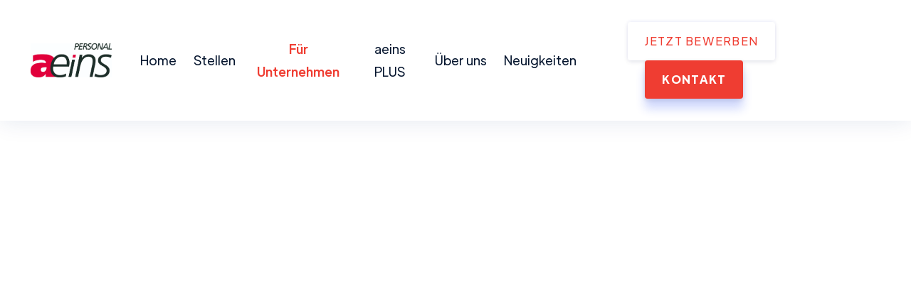

--- FILE ---
content_type: text/html
request_url: https://www.aeins.ch/dienstleistungen
body_size: 6196
content:
<!DOCTYPE html><!-- Last Published: Fri May 16 2025 06:47:06 GMT+0000 (Coordinated Universal Time) --><html data-wf-domain="www.aeins.ch" data-wf-page="62a6470c4349169322f4a269" data-wf-site="62a6470c4349161f95f4a25a" lang="de"><head><meta charset="utf-8"/><title>Dienstleistungen - Aeins Personal</title><meta content="Von der Vermittlung von Temporär- und Dauerstellen bis zur Entlastung Ihrer Administration durch Payrolling bieten wir Ihnen ein breites Portfolio an." name="description"/><meta content="Dienstleistungen - Aeins Personal" property="og:title"/><meta content="Von der Vermittlung von Temporär- und Dauerstellen bis zur Entlastung Ihrer Administration durch Payrolling bieten wir Ihnen ein breites Portfolio an." property="og:description"/><meta content="Dienstleistungen - Aeins Personal" property="twitter:title"/><meta content="Von der Vermittlung von Temporär- und Dauerstellen bis zur Entlastung Ihrer Administration durch Payrolling bieten wir Ihnen ein breites Portfolio an." property="twitter:description"/><meta property="og:type" content="website"/><meta content="summary_large_image" name="twitter:card"/><meta content="width=device-width, initial-scale=1" name="viewport"/><link href="https://cdn.prod.website-files.com/62a6470c4349161f95f4a25a/css/aeins.webflow.shared.6a91bb822.css" rel="stylesheet" type="text/css"/><link href="https://fonts.googleapis.com" rel="preconnect"/><link href="https://fonts.gstatic.com" rel="preconnect" crossorigin="anonymous"/><script src="https://ajax.googleapis.com/ajax/libs/webfont/1.6.26/webfont.js" type="text/javascript"></script><script type="text/javascript">WebFont.load({  google: {    families: ["Inconsolata:400,700"]  }});</script><script type="text/javascript">!function(o,c){var n=c.documentElement,t=" w-mod-";n.className+=t+"js",("ontouchstart"in o||o.DocumentTouch&&c instanceof DocumentTouch)&&(n.className+=t+"touch")}(window,document);</script><link href="https://cdn.prod.website-files.com/62a6470c4349161f95f4a25a/62b5b27a07b18660d367e980_6266e6a861e91077814c69e3_favicon%20(1)ss.png" rel="shortcut icon" type="image/x-icon"/><link href="https://cdn.prod.website-files.com/62a6470c4349161f95f4a25a/62b5b2431953ea015131914c_6266e77fb543de73d6b9f5b0_MicrosoftTeams-image%20(22).png" rel="apple-touch-icon"/><script src="https://www.google.com/recaptcha/api.js" type="text/javascript"></script><script id="jetboost-script" type="text/javascript"> window.JETBOOST_SITE_ID = "cl4cjbcog00930nx2attr6wyw"; (function(d) { var s = d.createElement("script"); s.src = "https://cdn.jetboost.io/jetboost.js"; s.async = 1; d.getElementsByTagName("head")[0].appendChild(s); })(document); </script>


<script id="Cookiebot" src="https://consent.cookiebot.com/uc.js" data-cbid="a2b1711c-1603-42ca-aa64-cb513075aa17" data-blockingmode="auto" type="text/javascript"></script>

<!-- Google Tag Manager -->
<script>(function(w,d,s,l,i){w[l]=w[l]||[];w[l].push({'gtm.start':
new Date().getTime(),event:'gtm.js'});var f=d.getElementsByTagName(s)[0],
j=d.createElement(s),dl=l!='dataLayer'?'&l='+l:'';j.async=true;j.src=
'https://www.googletagmanager.com/gtm.js?id='+i+dl;f.parentNode.insertBefore(j,f);
})(window,document,'script','dataLayer','GTM-TMFXCRS');</script>
<!-- End Google Tag Manager -->

<!-- Google Tag Manager (noscript) -->
<noscript><iframe src="https://www.googletagmanager.com/ns.html?id=GTM-TMFXCRS"
height="0" width="0" style="display:none;visibility:hidden"></iframe></noscript>
<!-- End Google Tag Manager (noscript) --><script type="text/javascript">window.__WEBFLOW_CURRENCY_SETTINGS = {"currencyCode":"USD","symbol":"$","decimal":".","fractionDigits":2,"group":",","template":"{{wf {\"path\":\"symbol\",\"type\":\"PlainText\"} }} {{wf {\"path\":\"amount\",\"type\":\"CommercePrice\"} }} {{wf {\"path\":\"currencyCode\",\"type\":\"PlainText\"} }}","hideDecimalForWholeNumbers":false};</script></head><body><div class="page-wrapper"><div data-collapse="medium" data-animation="default" data-duration="400" data-w-id="58db7844-5919-d71b-dd74-2323ed8dffe9" data-easing="ease" data-easing2="ease" role="banner" class="header w-nav"><div class="container-default container-header w-container"><a href="/" class="brand w-nav-brand"><img src="https://cdn.prod.website-files.com/62a6470c4349161f95f4a25a/62a6cc3b52a9a5ae8c75ba04_logo_ains%20(1).jpg" sizes="(max-width: 767px) 98vw, (max-width: 991px) 728px, 940px" srcset="https://cdn.prod.website-files.com/62a6470c4349161f95f4a25a/62a6cc3b52a9a5ae8c75ba04_logo_ains%20(1)-p-500.jpeg 500w, https://cdn.prod.website-files.com/62a6470c4349161f95f4a25a/62a6cc3b52a9a5ae8c75ba04_logo_ains%20(1)-p-800.jpeg 800w, https://cdn.prod.website-files.com/62a6470c4349161f95f4a25a/62a6cc3b52a9a5ae8c75ba04_logo_ains%20(1)-p-1080.jpeg 1080w, https://cdn.prod.website-files.com/62a6470c4349161f95f4a25a/62a6cc3b52a9a5ae8c75ba04_logo_ains%20(1).jpg 1367w" alt="Jobs Webflow Template - Logo" class="header-logo"/></a><div role="navigation" class="nav-menu-container w-nav-menu"><div class="spacer header-mobile"></div><div class="nav-menu"><ul role="list" class="header-navigation"><li class="nav-item-wrapper"><a href="/" class="nav-link">Home</a></li><li class="nav-item-wrapper"><a href="/stellen" class="nav-link">Stellen</a></li><li class="nav-item-wrapper"><a href="/dienstleistungen" aria-current="page" class="nav-link w--current">Für Unternehmen</a></li><li class="nav-item-wrapper"><a href="/aeins-plus" class="nav-link">aeins PLUS</a></li><li class="nav-item-wrapper"><a href="/uber-uns" class="nav-link">Über uns</a></li><li class="nav-item-wrapper"><a href="/neuigkeiten" class="nav-link">Neuigkeiten</a></li><li class="nav-item-wrapper"></li><li class="nav-item-wrapper"></li></ul></div><div class="_2-buttons-header"><a href="/bewerben" class="button-secondary button-header-secondary w-button">jetzt bewerben</a><a href="/kontakt" class="button-primary button-header-primary w-button">Kontakt</a></div></div><div data-w-id="58db7844-5919-d71b-dd74-2323ed8dfffb" class="menu-button w-nav-button"><div data-is-ix2-target="1" class="menu-lottie-icon" data-w-id="9a64e014-3850-efda-23a3-56fba6ba1020" data-animation-type="lottie" data-src="https://cdn.prod.website-files.com/62a6470c4349161f95f4a25a/62a6470c4349161123f4a2ac_lottieflow-menu-nav-07-05152E-easey.json" data-loop="0" data-direction="1" data-autoplay="0" data-renderer="svg" data-default-duration="2.4791666666666665" data-duration="0" data-ix2-initial-state="0"></div></div></div></div><section data-w-id="a8a43de4-6296-38d1-c990-ad622de4ae40" style="opacity:0" class="section unternehmenbg"><div class="container-small hero"><div class="text-center-2"><h1 data-w-id="a8a43de4-6296-38d1-c990-ad622de4ae43" style="-webkit-transform:translate3d(0, 100PX, 0) scale3d(0.8, 0.8, 1) rotateX(0) rotateY(0) rotateZ(0) skew(0, 0);-moz-transform:translate3d(0, 100PX, 0) scale3d(0.8, 0.8, 1) rotateX(0) rotateY(0) rotateZ(0) skew(0, 0);-ms-transform:translate3d(0, 100PX, 0) scale3d(0.8, 0.8, 1) rotateX(0) rotateY(0) rotateZ(0) skew(0, 0);transform:translate3d(0, 100PX, 0) scale3d(0.8, 0.8, 1) rotateX(0) rotateY(0) rotateZ(0) skew(0, 0);opacity:0" class="heading-2">Unsere Dienstleistung<br/></h1><p class="paragraph-2">Von der Vermittlung von Temporär- und Dauerstellen bis zur Entlastung Ihrer Administration durch Payrolling bieten wir Ihnen ein breites Portfolio an.</p><div class="w-layout-grid grid-2"><a href="/kontakt" id="w-node-a8a43de4-6296-38d1-c990-ad622de4ae47-22f4a269" class="button-primary-2 button no-margin w-button">JETZT KONTAKTIEREN</a></div></div></div></section><div class="section short"><div class="container w-container"><h2>Ganzes Personal-Management auslagern? </h2><p>Überlassen Sie uns das ganze Personal-Management und konzentrieren Sie sich auf Ihr Kerngeschäft.</p><a href="/aeins-plus" class="button-primary w-button">Jetzt mehr erfahren</a></div><div class="w-layout-grid grid"><div id="w-node-_771fce89-9cc9-0417-3438-503841195bd1-22f4a269" class="container-2 w-container"><h3 id="w-node-cd5e1c77-b94a-ba66-c4b7-71ee6428f6eb-22f4a269">INDUSTRIE, BAU, HANDWERK UND LOGISTIK<br/></h3><p id="w-node-_54a0f35d-372d-66a0-2e47-f0aa298fdd4f-22f4a269">Unser ausgeprägtes Branchenverständnis garantiert Ihnen, dass wir in Zusammenarbeit mit Ihnen genau einschätzen können, welche Fähigkeiten und Kenntnisse Ihren Herausforderungen gerecht werden. Vom Betriebsmitarbeiter über die gelernte Fachkraft bis hin zum Spezialisten und mittleres Kader, sind wir unter anderem in folgenden Branchen erfolgreich: Bauhaupt- und Nebengewerbe, Metallbau, Fahrzeugbau und Schienenverkehrstechnik, Elektro und Telematik, Maschinen- und Anlagenbau, Produktion, Logistik, Maschinen-, High-Tech- und Medizinalindustrie, Lebensmittel- und Getränkeindustrie, Erneuerbare Energien usw.<br/></p></div><div id="w-node-_61d5550a-584f-f839-dad8-0cab6c40c87e-22f4a269" class="container-3 w-container"><h3 id="w-node-_61d5550a-584f-f839-dad8-0cab6c40c87f-22f4a269">BÜRO, FINANZEN UND VERWALTUNG<br/><br/></h3><p id="w-node-_61d5550a-584f-f839-dad8-0cab6c40c882-22f4a269">Wir betreuen in unserem umfangreichen Mitarbeiter- und Bewerberpool Fach- und Führungskräfte aus dem gesamten Spektrum der Büro- und Verwaltungstätigkeiten, ergänzt mit Spezialisten aus den Bereichen Assistenz, Marketing, Einkauf, Verkauf, Human Resources, Rechnungswesen und viele mehr.<br/><br/></p></div><img src="https://cdn.prod.website-files.com/62a6470c4349161f95f4a25a/62b949893606cf5483ade791_AEins%20Diensltleistungen.png" loading="lazy" id="w-node-_5e8fcfeb-1ef2-cc9a-9043-e96d76680692-22f4a269" srcset="https://cdn.prod.website-files.com/62a6470c4349161f95f4a25a/62b949893606cf5483ade791_AEins%20Diensltleistungen-p-500.png 500w, https://cdn.prod.website-files.com/62a6470c4349161f95f4a25a/62b949893606cf5483ade791_AEins%20Diensltleistungen.png 714w" sizes="(max-width: 479px) 92vw, (max-width: 991px) 79vw, 713.9931030273438px" alt=""/><div id="w-node-_21fe8c86-a6df-a5f4-4232-3494f6053885-22f4a269" class="container-4 w-container"><h3 id="w-node-_21fe8c86-a6df-a5f4-4232-3494f6053886-22f4a269">COACHING<br/></h3><p id="w-node-_21fe8c86-a6df-a5f4-4232-3494f6053889-22f4a269">Unser Coaching ist 3-dimensional aufgebaut – mit Kopf, Herz und Bauch. Das heisst: Verstand, Gefühle und Intuition wahrzunehmen und allen Dimensionen die gleiche Beachtung zu schenken. Durch diese Betrachtungsweise ist es möglich, die eigene Problemlösungskompetenz erfolgreich weiter zu entwickeln. <a href="/kontakt" target="_blank">Nehmen Sie mit uns Kontakt auf</a>.<br/><br/></p></div><div id="w-node-_46fd0138-86ed-3c70-aa49-e13c1e560f90-22f4a269" class="container-5 w-container"><h3 id="w-node-_46fd0138-86ed-3c70-aa49-e13c1e560f91-22f4a269">BIP PERSÖNLICHKEITSTEST<br/><br/></h3><p id="w-node-_46fd0138-86ed-3c70-aa49-e13c1e560f94-22f4a269">Das Bochumer Inventar zur berufsbezogenen Persönlichkeitsbeschreibung BIP ist ein psychologisches Testverfahren, das wissenschaftlich entwickelt wurde, um berufsrelevante Persönlichkeitsmerkmale systematisch zu erfassen. <a href="/kontakt" target="_blank">Interessiert</a>?<br/></p></div></div><div class="container-default"></div><img src="https://cdn.prod.website-files.com/62a6470c4349161f95f4a25a/62dfec4601149ae46aa72c9c_Unternehmen.png" loading="lazy" width="1901" srcset="https://cdn.prod.website-files.com/62a6470c4349161f95f4a25a/62dfec4601149ae46aa72c9c_Unternehmen-p-500.png 500w, https://cdn.prod.website-files.com/62a6470c4349161f95f4a25a/62dfec4601149ae46aa72c9c_Unternehmen-p-800.png 800w, https://cdn.prod.website-files.com/62a6470c4349161f95f4a25a/62dfec4601149ae46aa72c9c_Unternehmen-p-1080.png 1080w, https://cdn.prod.website-files.com/62a6470c4349161f95f4a25a/62dfec4601149ae46aa72c9c_Unternehmen.png 1134w" sizes="(max-width: 479px) 92vw, (max-width: 767px) 95vw, (max-width: 991px) 96vw, (max-width: 1439px) 97vw, 98vw" alt=""/></div><div class="banner-container"><div class="container-default"><div class="w-layout-grid banner-grid"><div class="banner-text-container"><h2 data-w-id="47f277ab-d097-d76d-6d24-e54ac0d39dee" class="banner-title">Erhalten Sie unsere Neuigkeiten</h2><p data-w-id="47f277ab-d097-d76d-6d24-e54ac0d39df2" class="paragraph-large banner">Profitieren Sie von unseren News.</p></div><div data-w-id="47f277ab-d097-d76d-6d24-e54ac0d39df4"><div class="w-form"><form id="email-form" name="email-form" data-name="Email Form" method="get" class="subscribe-form-container" data-wf-page-id="62a6470c4349169322f4a269" data-wf-element-id="47f277ab-d097-d76d-6d24-e54ac0d39df6"><input class="subscribe-input w-input" maxlength="256" name="email-2" data-name="Email 2" placeholder="Ihre Mail" type="email" id="email-2" required=""/><input type="submit" data-wait="Bitte warten..." class="button-primary banner-form w-button" value="Abonnieren"/></form><div class="success-dark w-form-done"><div>Thank you for subscribing to our newsletter!<br/></div></div><div class="error-dark w-form-fail"><div>Oops! Something went wrong.</div></div></div></div></div></div></div><footer class="footer"><div class="container-default footer-container"><div class="w-layout-grid footer-grid"><div data-w-id="3d726284-f6bb-3a12-f81e-5f8e3874b8e7" class="div-block-4"><h3 class="footer-title">Erhalte unsere News</h3><div class="w-form"><form id="email-form" name="email-form" data-name="Email Form" method="get" class="subscribe-form-container" data-wf-page-id="62a6470c4349169322f4a269" data-wf-element-id="6cd13e21-9638-0d69-00b4-2b4af58aa877"><input class="subscribe-input white-input w-input" maxlength="256" name="Email" data-name="Email" placeholder="Ihre Mail" type="email" id="Email-3" required=""/><input type="submit" data-wait="Bitte warten..." class="button-primary banner-form white-bg w-button" value="Abonnieren"/></form><div class="success-white w-form-done"><div>Thank you for subscribing to our newsletter!<br/></div></div><div class="error-white w-form-fail"><div>Oops! Something went wrong.</div></div><div class="w-layout-grid grid-3"><a href="https://www.facebook.com/AeinsPersonalAG/" class="social-media-section-link youtube w-inline-block"></a><a href="https://www.instagram.com/a_eins_personal_ag/" class="social-media-section-link instagram w-inline-block"></a><a href="https://www.linkedin.com/company/8650763/admin/" target="_blank" class="social-media-section-link linkedin w-inline-block"></a></div></div></div><div><div data-w-id="6664d1ce-10c1-caea-a340-642053fcd291" class="w-layout-grid footer-grid-menu"><div id="w-node-f90ed495-4f97-7437-7c89-117652f135c1-ae2f46c5" class="div-block-10"><h3 class="footer-title menu">Unsere Seiten</h3><div class="_2-menus-footer"><ul role="list" class="footer-menu-container right-menu"><li class="footer-link-wrapper"><a href="/" class="footer-link">Home</a></li><li class="footer-link-wrapper"><a href="/stellen" class="footer-link">Stellen</a></li><li class="footer-link-wrapper"><a href="/dienstleistungen" aria-current="page" class="footer-link w--current">Dienstleistung</a></li><li class="footer-link-wrapper"><a href="/uber-uns" class="footer-link">Über uns</a></li></ul><ul role="list" class="footer-menu-container"><li class="footer-link-wrapper"><a href="/neuigkeiten" class="footer-link">Neuigkeiten</a></li><li class="footer-link-wrapper"><a href="/impressum-und-datenschutz" class="footer-link">Impressum</a></li></ul></div></div><div id="w-node-aff940e8-2983-768b-e37d-95e2df8ecc03-ae2f46c5"><h3 class="footer-title menu">Kontakt</h3><p id="w-node-_2605c0fb-f192-8750-aa6f-ed348df7913e-ae2f46c5"><a href="mailto:info@aeins.ch">info@aeins.ch<br/></a></p><p id="w-node-b31a058e-9f14-7c1a-58ee-6c720c9f9942-ae2f46c5" class="paragraph-8"><strong><strong>Bernstrasse 34<br/>3072 Ostermundigen</strong><br/></strong><strong>Tel. 031 336 03 03</strong></p></div></div></div><div id="w-node-_164634b7-1754-cc62-fc6e-e1ef52884a76-ae2f46c5" class="w-layout-grid grid-4"><img src="https://cdn.prod.website-files.com/62a6470c4349161f95f4a25a/63038440de7995699b63a179_logosecohochformat.jpg" loading="lazy" id="w-node-bb4504f4-5c0a-674b-2f6f-788a558b13db-ae2f46c5" sizes="(max-width: 515px) 100vw, 515px" alt="" srcset="https://cdn.prod.website-files.com/62a6470c4349161f95f4a25a/63038440de7995699b63a179_logosecohochformat-p-500.jpg 500w, https://cdn.prod.website-files.com/62a6470c4349161f95f4a25a/63038440de7995699b63a179_logosecohochformat.jpg 515w" class="image-4"/><img src="https://cdn.prod.website-files.com/62a6470c4349161f95f4a25a/639edff6450d4f418044d2e1_SQS.jpg" loading="lazy" id="w-node-_035dce80-ea6c-0122-3d17-1fd968d6beb0-ae2f46c5" alt=""/><img src="https://cdn.prod.website-files.com/62a6470c4349161f95f4a25a/62dea4ec3ec610239549a9ba_swissstaffing.png" loading="lazy" id="w-node-_98e62159-5804-483d-b072-c5a8265ab0ba-ae2f46c5" alt=""/></div></div><div data-w-id="43672ddb-3571-2ab6-380c-ff151fdf1f14" class="w-layout-grid copyright-grid"><a href="/" class="w-inline-block"><img src="https://cdn.prod.website-files.com/62a6470c4349161f95f4a25a/62a6cc3b52a9a5ae8c75ba04_logo_ains%20(1).jpg" sizes="(max-width: 1367px) 100vw, 1367px" srcset="https://cdn.prod.website-files.com/62a6470c4349161f95f4a25a/62a6cc3b52a9a5ae8c75ba04_logo_ains%20(1)-p-500.jpeg 500w, https://cdn.prod.website-files.com/62a6470c4349161f95f4a25a/62a6cc3b52a9a5ae8c75ba04_logo_ains%20(1)-p-800.jpeg 800w, https://cdn.prod.website-files.com/62a6470c4349161f95f4a25a/62a6cc3b52a9a5ae8c75ba04_logo_ains%20(1)-p-1080.jpeg 1080w, https://cdn.prod.website-files.com/62a6470c4349161f95f4a25a/62a6cc3b52a9a5ae8c75ba04_logo_ains%20(1).jpg 1367w" alt="Jobs - Jobs Webflow Template" class="footer-logo"/></a><div class="text-block">© Copyright  A eins Personal AG- Made by <a href="https://www.gerber-innovation.ch">Gerber Innovation GmbH</a><a href="https://brixtemplates.com/">‍</a> </div></div></div></footer></div><script src="https://d3e54v103j8qbb.cloudfront.net/js/jquery-3.5.1.min.dc5e7f18c8.js?site=62a6470c4349161f95f4a25a" type="text/javascript" integrity="sha256-9/aliU8dGd2tb6OSsuzixeV4y/faTqgFtohetphbbj0=" crossorigin="anonymous"></script><script src="https://cdn.prod.website-files.com/62a6470c4349161f95f4a25a/js/webflow.schunk.6d83011aa4f34449.js" type="text/javascript"></script><script src="https://cdn.prod.website-files.com/62a6470c4349161f95f4a25a/js/webflow.schunk.b0c1f84f00e0afab.js" type="text/javascript"></script><script src="https://cdn.prod.website-files.com/62a6470c4349161f95f4a25a/js/webflow.7ee535f0.4097fb9a4cc2e370.js" type="text/javascript"></script></body></html>

--- FILE ---
content_type: text/css
request_url: https://cdn.prod.website-files.com/62a6470c4349161f95f4a25a/css/aeins.webflow.shared.6a91bb822.css
body_size: 31676
content:
html {
  -webkit-text-size-adjust: 100%;
  -ms-text-size-adjust: 100%;
  font-family: sans-serif;
}

body {
  margin: 0;
}

article, aside, details, figcaption, figure, footer, header, hgroup, main, menu, nav, section, summary {
  display: block;
}

audio, canvas, progress, video {
  vertical-align: baseline;
  display: inline-block;
}

audio:not([controls]) {
  height: 0;
  display: none;
}

[hidden], template {
  display: none;
}

a {
  background-color: #0000;
}

a:active, a:hover {
  outline: 0;
}

abbr[title] {
  border-bottom: 1px dotted;
}

b, strong {
  font-weight: bold;
}

dfn {
  font-style: italic;
}

h1 {
  margin: .67em 0;
  font-size: 2em;
}

mark {
  color: #000;
  background: #ff0;
}

small {
  font-size: 80%;
}

sub, sup {
  vertical-align: baseline;
  font-size: 75%;
  line-height: 0;
  position: relative;
}

sup {
  top: -.5em;
}

sub {
  bottom: -.25em;
}

img {
  border: 0;
}

svg:not(:root) {
  overflow: hidden;
}

hr {
  box-sizing: content-box;
  height: 0;
}

pre {
  overflow: auto;
}

code, kbd, pre, samp {
  font-family: monospace;
  font-size: 1em;
}

button, input, optgroup, select, textarea {
  color: inherit;
  font: inherit;
  margin: 0;
}

button {
  overflow: visible;
}

button, select {
  text-transform: none;
}

button, html input[type="button"], input[type="reset"] {
  -webkit-appearance: button;
  cursor: pointer;
}

button[disabled], html input[disabled] {
  cursor: default;
}

button::-moz-focus-inner, input::-moz-focus-inner {
  border: 0;
  padding: 0;
}

input {
  line-height: normal;
}

input[type="checkbox"], input[type="radio"] {
  box-sizing: border-box;
  padding: 0;
}

input[type="number"]::-webkit-inner-spin-button, input[type="number"]::-webkit-outer-spin-button {
  height: auto;
}

input[type="search"] {
  -webkit-appearance: none;
}

input[type="search"]::-webkit-search-cancel-button, input[type="search"]::-webkit-search-decoration {
  -webkit-appearance: none;
}

legend {
  border: 0;
  padding: 0;
}

textarea {
  overflow: auto;
}

optgroup {
  font-weight: bold;
}

table {
  border-collapse: collapse;
  border-spacing: 0;
}

td, th {
  padding: 0;
}

@font-face {
  font-family: webflow-icons;
  src: url("[data-uri]") format("truetype");
  font-weight: normal;
  font-style: normal;
}

[class^="w-icon-"], [class*=" w-icon-"] {
  speak: none;
  font-variant: normal;
  text-transform: none;
  -webkit-font-smoothing: antialiased;
  -moz-osx-font-smoothing: grayscale;
  font-style: normal;
  font-weight: normal;
  line-height: 1;
  font-family: webflow-icons !important;
}

.w-icon-slider-right:before {
  content: "";
}

.w-icon-slider-left:before {
  content: "";
}

.w-icon-nav-menu:before {
  content: "";
}

.w-icon-arrow-down:before, .w-icon-dropdown-toggle:before {
  content: "";
}

.w-icon-file-upload-remove:before {
  content: "";
}

.w-icon-file-upload-icon:before {
  content: "";
}

* {
  box-sizing: border-box;
}

html {
  height: 100%;
}

body {
  color: #333;
  background-color: #fff;
  min-height: 100%;
  margin: 0;
  font-family: Arial, sans-serif;
  font-size: 14px;
  line-height: 20px;
}

img {
  vertical-align: middle;
  max-width: 100%;
  display: inline-block;
}

html.w-mod-touch * {
  background-attachment: scroll !important;
}

.w-block {
  display: block;
}

.w-inline-block {
  max-width: 100%;
  display: inline-block;
}

.w-clearfix:before, .w-clearfix:after {
  content: " ";
  grid-area: 1 / 1 / 2 / 2;
  display: table;
}

.w-clearfix:after {
  clear: both;
}

.w-hidden {
  display: none;
}

.w-button {
  color: #fff;
  line-height: inherit;
  cursor: pointer;
  background-color: #3898ec;
  border: 0;
  border-radius: 0;
  padding: 9px 15px;
  text-decoration: none;
  display: inline-block;
}

input.w-button {
  -webkit-appearance: button;
}

html[data-w-dynpage] [data-w-cloak] {
  color: #0000 !important;
}

.w-code-block {
  margin: unset;
}

pre.w-code-block code {
  all: inherit;
}

.w-optimization {
  display: contents;
}

.w-webflow-badge, .w-webflow-badge > img {
  box-sizing: unset;
  width: unset;
  height: unset;
  max-height: unset;
  max-width: unset;
  min-height: unset;
  min-width: unset;
  margin: unset;
  padding: unset;
  float: unset;
  clear: unset;
  border: unset;
  border-radius: unset;
  background: unset;
  background-image: unset;
  background-position: unset;
  background-size: unset;
  background-repeat: unset;
  background-origin: unset;
  background-clip: unset;
  background-attachment: unset;
  background-color: unset;
  box-shadow: unset;
  transform: unset;
  direction: unset;
  font-family: unset;
  font-weight: unset;
  color: unset;
  font-size: unset;
  line-height: unset;
  font-style: unset;
  font-variant: unset;
  text-align: unset;
  letter-spacing: unset;
  -webkit-text-decoration: unset;
  text-decoration: unset;
  text-indent: unset;
  text-transform: unset;
  list-style-type: unset;
  text-shadow: unset;
  vertical-align: unset;
  cursor: unset;
  white-space: unset;
  word-break: unset;
  word-spacing: unset;
  word-wrap: unset;
  transition: unset;
}

.w-webflow-badge {
  white-space: nowrap;
  cursor: pointer;
  box-shadow: 0 0 0 1px #0000001a, 0 1px 3px #0000001a;
  visibility: visible !important;
  opacity: 1 !important;
  z-index: 2147483647 !important;
  color: #aaadb0 !important;
  overflow: unset !important;
  background-color: #fff !important;
  border-radius: 3px !important;
  width: auto !important;
  height: auto !important;
  margin: 0 !important;
  padding: 6px !important;
  font-size: 12px !important;
  line-height: 14px !important;
  text-decoration: none !important;
  display: inline-block !important;
  position: fixed !important;
  inset: auto 12px 12px auto !important;
  transform: none !important;
}

.w-webflow-badge > img {
  position: unset;
  visibility: unset !important;
  opacity: 1 !important;
  vertical-align: middle !important;
  display: inline-block !important;
}

h1, h2, h3, h4, h5, h6 {
  margin-bottom: 10px;
  font-weight: bold;
}

h1 {
  margin-top: 20px;
  font-size: 38px;
  line-height: 44px;
}

h2 {
  margin-top: 20px;
  font-size: 32px;
  line-height: 36px;
}

h3 {
  margin-top: 20px;
  font-size: 24px;
  line-height: 30px;
}

h4 {
  margin-top: 10px;
  font-size: 18px;
  line-height: 24px;
}

h5 {
  margin-top: 10px;
  font-size: 14px;
  line-height: 20px;
}

h6 {
  margin-top: 10px;
  font-size: 12px;
  line-height: 18px;
}

p {
  margin-top: 0;
  margin-bottom: 10px;
}

blockquote {
  border-left: 5px solid #e2e2e2;
  margin: 0 0 10px;
  padding: 10px 20px;
  font-size: 18px;
  line-height: 22px;
}

figure {
  margin: 0 0 10px;
}

ul, ol {
  margin-top: 0;
  margin-bottom: 10px;
  padding-left: 40px;
}

.w-list-unstyled {
  padding-left: 0;
  list-style: none;
}

.w-embed:before, .w-embed:after {
  content: " ";
  grid-area: 1 / 1 / 2 / 2;
  display: table;
}

.w-embed:after {
  clear: both;
}

.w-video {
  width: 100%;
  padding: 0;
  position: relative;
}

.w-video iframe, .w-video object, .w-video embed {
  border: none;
  width: 100%;
  height: 100%;
  position: absolute;
  top: 0;
  left: 0;
}

fieldset {
  border: 0;
  margin: 0;
  padding: 0;
}

button, [type="button"], [type="reset"] {
  cursor: pointer;
  -webkit-appearance: button;
  border: 0;
}

.w-form {
  margin: 0 0 15px;
}

.w-form-done {
  text-align: center;
  background-color: #ddd;
  padding: 20px;
  display: none;
}

.w-form-fail {
  background-color: #ffdede;
  margin-top: 10px;
  padding: 10px;
  display: none;
}

label {
  margin-bottom: 5px;
  font-weight: bold;
  display: block;
}

.w-input, .w-select {
  color: #333;
  vertical-align: middle;
  background-color: #fff;
  border: 1px solid #ccc;
  width: 100%;
  height: 38px;
  margin-bottom: 10px;
  padding: 8px 12px;
  font-size: 14px;
  line-height: 1.42857;
  display: block;
}

.w-input::placeholder, .w-select::placeholder {
  color: #999;
}

.w-input:focus, .w-select:focus {
  border-color: #3898ec;
  outline: 0;
}

.w-input[disabled], .w-select[disabled], .w-input[readonly], .w-select[readonly], fieldset[disabled] .w-input, fieldset[disabled] .w-select {
  cursor: not-allowed;
}

.w-input[disabled]:not(.w-input-disabled), .w-select[disabled]:not(.w-input-disabled), .w-input[readonly], .w-select[readonly], fieldset[disabled]:not(.w-input-disabled) .w-input, fieldset[disabled]:not(.w-input-disabled) .w-select {
  background-color: #eee;
}

textarea.w-input, textarea.w-select {
  height: auto;
}

.w-select {
  background-color: #f3f3f3;
}

.w-select[multiple] {
  height: auto;
}

.w-form-label {
  cursor: pointer;
  margin-bottom: 0;
  font-weight: normal;
  display: inline-block;
}

.w-radio {
  margin-bottom: 5px;
  padding-left: 20px;
  display: block;
}

.w-radio:before, .w-radio:after {
  content: " ";
  grid-area: 1 / 1 / 2 / 2;
  display: table;
}

.w-radio:after {
  clear: both;
}

.w-radio-input {
  float: left;
  margin: 3px 0 0 -20px;
  line-height: normal;
}

.w-file-upload {
  margin-bottom: 10px;
  display: block;
}

.w-file-upload-input {
  opacity: 0;
  z-index: -100;
  width: .1px;
  height: .1px;
  position: absolute;
  overflow: hidden;
}

.w-file-upload-default, .w-file-upload-uploading, .w-file-upload-success {
  color: #333;
  display: inline-block;
}

.w-file-upload-error {
  margin-top: 10px;
  display: block;
}

.w-file-upload-default.w-hidden, .w-file-upload-uploading.w-hidden, .w-file-upload-error.w-hidden, .w-file-upload-success.w-hidden {
  display: none;
}

.w-file-upload-uploading-btn {
  cursor: pointer;
  background-color: #fafafa;
  border: 1px solid #ccc;
  margin: 0;
  padding: 8px 12px;
  font-size: 14px;
  font-weight: normal;
  display: flex;
}

.w-file-upload-file {
  background-color: #fafafa;
  border: 1px solid #ccc;
  flex-grow: 1;
  justify-content: space-between;
  margin: 0;
  padding: 8px 9px 8px 11px;
  display: flex;
}

.w-file-upload-file-name {
  font-size: 14px;
  font-weight: normal;
  display: block;
}

.w-file-remove-link {
  cursor: pointer;
  width: auto;
  height: auto;
  margin-top: 3px;
  margin-left: 10px;
  padding: 3px;
  display: block;
}

.w-icon-file-upload-remove {
  margin: auto;
  font-size: 10px;
}

.w-file-upload-error-msg {
  color: #ea384c;
  padding: 2px 0;
  display: inline-block;
}

.w-file-upload-info {
  padding: 0 12px;
  line-height: 38px;
  display: inline-block;
}

.w-file-upload-label {
  cursor: pointer;
  background-color: #fafafa;
  border: 1px solid #ccc;
  margin: 0;
  padding: 8px 12px;
  font-size: 14px;
  font-weight: normal;
  display: inline-block;
}

.w-icon-file-upload-icon, .w-icon-file-upload-uploading {
  width: 20px;
  margin-right: 8px;
  display: inline-block;
}

.w-icon-file-upload-uploading {
  height: 20px;
}

.w-container {
  max-width: 940px;
  margin-left: auto;
  margin-right: auto;
}

.w-container:before, .w-container:after {
  content: " ";
  grid-area: 1 / 1 / 2 / 2;
  display: table;
}

.w-container:after {
  clear: both;
}

.w-container .w-row {
  margin-left: -10px;
  margin-right: -10px;
}

.w-row:before, .w-row:after {
  content: " ";
  grid-area: 1 / 1 / 2 / 2;
  display: table;
}

.w-row:after {
  clear: both;
}

.w-row .w-row {
  margin-left: 0;
  margin-right: 0;
}

.w-col {
  float: left;
  width: 100%;
  min-height: 1px;
  padding-left: 10px;
  padding-right: 10px;
  position: relative;
}

.w-col .w-col {
  padding-left: 0;
  padding-right: 0;
}

.w-col-1 {
  width: 8.33333%;
}

.w-col-2 {
  width: 16.6667%;
}

.w-col-3 {
  width: 25%;
}

.w-col-4 {
  width: 33.3333%;
}

.w-col-5 {
  width: 41.6667%;
}

.w-col-6 {
  width: 50%;
}

.w-col-7 {
  width: 58.3333%;
}

.w-col-8 {
  width: 66.6667%;
}

.w-col-9 {
  width: 75%;
}

.w-col-10 {
  width: 83.3333%;
}

.w-col-11 {
  width: 91.6667%;
}

.w-col-12 {
  width: 100%;
}

.w-hidden-main {
  display: none !important;
}

@media screen and (max-width: 991px) {
  .w-container {
    max-width: 728px;
  }

  .w-hidden-main {
    display: inherit !important;
  }

  .w-hidden-medium {
    display: none !important;
  }

  .w-col-medium-1 {
    width: 8.33333%;
  }

  .w-col-medium-2 {
    width: 16.6667%;
  }

  .w-col-medium-3 {
    width: 25%;
  }

  .w-col-medium-4 {
    width: 33.3333%;
  }

  .w-col-medium-5 {
    width: 41.6667%;
  }

  .w-col-medium-6 {
    width: 50%;
  }

  .w-col-medium-7 {
    width: 58.3333%;
  }

  .w-col-medium-8 {
    width: 66.6667%;
  }

  .w-col-medium-9 {
    width: 75%;
  }

  .w-col-medium-10 {
    width: 83.3333%;
  }

  .w-col-medium-11 {
    width: 91.6667%;
  }

  .w-col-medium-12 {
    width: 100%;
  }

  .w-col-stack {
    width: 100%;
    left: auto;
    right: auto;
  }
}

@media screen and (max-width: 767px) {
  .w-hidden-main, .w-hidden-medium {
    display: inherit !important;
  }

  .w-hidden-small {
    display: none !important;
  }

  .w-row, .w-container .w-row {
    margin-left: 0;
    margin-right: 0;
  }

  .w-col {
    width: 100%;
    left: auto;
    right: auto;
  }

  .w-col-small-1 {
    width: 8.33333%;
  }

  .w-col-small-2 {
    width: 16.6667%;
  }

  .w-col-small-3 {
    width: 25%;
  }

  .w-col-small-4 {
    width: 33.3333%;
  }

  .w-col-small-5 {
    width: 41.6667%;
  }

  .w-col-small-6 {
    width: 50%;
  }

  .w-col-small-7 {
    width: 58.3333%;
  }

  .w-col-small-8 {
    width: 66.6667%;
  }

  .w-col-small-9 {
    width: 75%;
  }

  .w-col-small-10 {
    width: 83.3333%;
  }

  .w-col-small-11 {
    width: 91.6667%;
  }

  .w-col-small-12 {
    width: 100%;
  }
}

@media screen and (max-width: 479px) {
  .w-container {
    max-width: none;
  }

  .w-hidden-main, .w-hidden-medium, .w-hidden-small {
    display: inherit !important;
  }

  .w-hidden-tiny {
    display: none !important;
  }

  .w-col {
    width: 100%;
  }

  .w-col-tiny-1 {
    width: 8.33333%;
  }

  .w-col-tiny-2 {
    width: 16.6667%;
  }

  .w-col-tiny-3 {
    width: 25%;
  }

  .w-col-tiny-4 {
    width: 33.3333%;
  }

  .w-col-tiny-5 {
    width: 41.6667%;
  }

  .w-col-tiny-6 {
    width: 50%;
  }

  .w-col-tiny-7 {
    width: 58.3333%;
  }

  .w-col-tiny-8 {
    width: 66.6667%;
  }

  .w-col-tiny-9 {
    width: 75%;
  }

  .w-col-tiny-10 {
    width: 83.3333%;
  }

  .w-col-tiny-11 {
    width: 91.6667%;
  }

  .w-col-tiny-12 {
    width: 100%;
  }
}

.w-widget {
  position: relative;
}

.w-widget-map {
  width: 100%;
  height: 400px;
}

.w-widget-map label {
  width: auto;
  display: inline;
}

.w-widget-map img {
  max-width: inherit;
}

.w-widget-map .gm-style-iw {
  text-align: center;
}

.w-widget-map .gm-style-iw > button {
  display: none !important;
}

.w-widget-twitter {
  overflow: hidden;
}

.w-widget-twitter-count-shim {
  vertical-align: top;
  text-align: center;
  background: #fff;
  border: 1px solid #758696;
  border-radius: 3px;
  width: 28px;
  height: 20px;
  display: inline-block;
  position: relative;
}

.w-widget-twitter-count-shim * {
  pointer-events: none;
  -webkit-user-select: none;
  user-select: none;
}

.w-widget-twitter-count-shim .w-widget-twitter-count-inner {
  text-align: center;
  color: #999;
  font-family: serif;
  font-size: 15px;
  line-height: 12px;
  position: relative;
}

.w-widget-twitter-count-shim .w-widget-twitter-count-clear {
  display: block;
  position: relative;
}

.w-widget-twitter-count-shim.w--large {
  width: 36px;
  height: 28px;
}

.w-widget-twitter-count-shim.w--large .w-widget-twitter-count-inner {
  font-size: 18px;
  line-height: 18px;
}

.w-widget-twitter-count-shim:not(.w--vertical) {
  margin-left: 5px;
  margin-right: 8px;
}

.w-widget-twitter-count-shim:not(.w--vertical).w--large {
  margin-left: 6px;
}

.w-widget-twitter-count-shim:not(.w--vertical):before, .w-widget-twitter-count-shim:not(.w--vertical):after {
  content: " ";
  pointer-events: none;
  border: solid #0000;
  width: 0;
  height: 0;
  position: absolute;
  top: 50%;
  left: 0;
}

.w-widget-twitter-count-shim:not(.w--vertical):before {
  border-width: 4px;
  border-color: #75869600 #5d6c7b #75869600 #75869600;
  margin-top: -4px;
  margin-left: -9px;
}

.w-widget-twitter-count-shim:not(.w--vertical).w--large:before {
  border-width: 5px;
  margin-top: -5px;
  margin-left: -10px;
}

.w-widget-twitter-count-shim:not(.w--vertical):after {
  border-width: 4px;
  border-color: #fff0 #fff #fff0 #fff0;
  margin-top: -4px;
  margin-left: -8px;
}

.w-widget-twitter-count-shim:not(.w--vertical).w--large:after {
  border-width: 5px;
  margin-top: -5px;
  margin-left: -9px;
}

.w-widget-twitter-count-shim.w--vertical {
  width: 61px;
  height: 33px;
  margin-bottom: 8px;
}

.w-widget-twitter-count-shim.w--vertical:before, .w-widget-twitter-count-shim.w--vertical:after {
  content: " ";
  pointer-events: none;
  border: solid #0000;
  width: 0;
  height: 0;
  position: absolute;
  top: 100%;
  left: 50%;
}

.w-widget-twitter-count-shim.w--vertical:before {
  border-width: 5px;
  border-color: #5d6c7b #75869600 #75869600;
  margin-left: -5px;
}

.w-widget-twitter-count-shim.w--vertical:after {
  border-width: 4px;
  border-color: #fff #fff0 #fff0;
  margin-left: -4px;
}

.w-widget-twitter-count-shim.w--vertical .w-widget-twitter-count-inner {
  font-size: 18px;
  line-height: 22px;
}

.w-widget-twitter-count-shim.w--vertical.w--large {
  width: 76px;
}

.w-background-video {
  color: #fff;
  height: 500px;
  position: relative;
  overflow: hidden;
}

.w-background-video > video {
  object-fit: cover;
  z-index: -100;
  background-position: 50%;
  background-size: cover;
  width: 100%;
  height: 100%;
  margin: auto;
  position: absolute;
  inset: -100%;
}

.w-background-video > video::-webkit-media-controls-start-playback-button {
  -webkit-appearance: none;
  display: none !important;
}

.w-background-video--control {
  background-color: #0000;
  padding: 0;
  position: absolute;
  bottom: 1em;
  right: 1em;
}

.w-background-video--control > [hidden] {
  display: none !important;
}

.w-slider {
  text-align: center;
  clear: both;
  -webkit-tap-highlight-color: #0000;
  tap-highlight-color: #0000;
  background: #ddd;
  height: 300px;
  position: relative;
}

.w-slider-mask {
  z-index: 1;
  white-space: nowrap;
  height: 100%;
  display: block;
  position: relative;
  left: 0;
  right: 0;
  overflow: hidden;
}

.w-slide {
  vertical-align: top;
  white-space: normal;
  text-align: left;
  width: 100%;
  height: 100%;
  display: inline-block;
  position: relative;
}

.w-slider-nav {
  z-index: 2;
  text-align: center;
  -webkit-tap-highlight-color: #0000;
  tap-highlight-color: #0000;
  height: 40px;
  margin: auto;
  padding-top: 10px;
  position: absolute;
  inset: auto 0 0;
}

.w-slider-nav.w-round > div {
  border-radius: 100%;
}

.w-slider-nav.w-num > div {
  font-size: inherit;
  line-height: inherit;
  width: auto;
  height: auto;
  padding: .2em .5em;
}

.w-slider-nav.w-shadow > div {
  box-shadow: 0 0 3px #3336;
}

.w-slider-nav-invert {
  color: #fff;
}

.w-slider-nav-invert > div {
  background-color: #2226;
}

.w-slider-nav-invert > div.w-active {
  background-color: #222;
}

.w-slider-dot {
  cursor: pointer;
  background-color: #fff6;
  width: 1em;
  height: 1em;
  margin: 0 3px .5em;
  transition: background-color .1s, color .1s;
  display: inline-block;
  position: relative;
}

.w-slider-dot.w-active {
  background-color: #fff;
}

.w-slider-dot:focus {
  outline: none;
  box-shadow: 0 0 0 2px #fff;
}

.w-slider-dot:focus.w-active {
  box-shadow: none;
}

.w-slider-arrow-left, .w-slider-arrow-right {
  cursor: pointer;
  color: #fff;
  -webkit-tap-highlight-color: #0000;
  tap-highlight-color: #0000;
  -webkit-user-select: none;
  user-select: none;
  width: 80px;
  margin: auto;
  font-size: 40px;
  position: absolute;
  inset: 0;
  overflow: hidden;
}

.w-slider-arrow-left [class^="w-icon-"], .w-slider-arrow-right [class^="w-icon-"], .w-slider-arrow-left [class*=" w-icon-"], .w-slider-arrow-right [class*=" w-icon-"] {
  position: absolute;
}

.w-slider-arrow-left:focus, .w-slider-arrow-right:focus {
  outline: 0;
}

.w-slider-arrow-left {
  z-index: 3;
  right: auto;
}

.w-slider-arrow-right {
  z-index: 4;
  left: auto;
}

.w-icon-slider-left, .w-icon-slider-right {
  width: 1em;
  height: 1em;
  margin: auto;
  inset: 0;
}

.w-slider-aria-label {
  clip: rect(0 0 0 0);
  border: 0;
  width: 1px;
  height: 1px;
  margin: -1px;
  padding: 0;
  position: absolute;
  overflow: hidden;
}

.w-slider-force-show {
  display: block !important;
}

.w-dropdown {
  text-align: left;
  z-index: 900;
  margin-left: auto;
  margin-right: auto;
  display: inline-block;
  position: relative;
}

.w-dropdown-btn, .w-dropdown-toggle, .w-dropdown-link {
  vertical-align: top;
  color: #222;
  text-align: left;
  white-space: nowrap;
  margin-left: auto;
  margin-right: auto;
  padding: 20px;
  text-decoration: none;
  position: relative;
}

.w-dropdown-toggle {
  -webkit-user-select: none;
  user-select: none;
  cursor: pointer;
  padding-right: 40px;
  display: inline-block;
}

.w-dropdown-toggle:focus {
  outline: 0;
}

.w-icon-dropdown-toggle {
  width: 1em;
  height: 1em;
  margin: auto 20px auto auto;
  position: absolute;
  top: 0;
  bottom: 0;
  right: 0;
}

.w-dropdown-list {
  background: #ddd;
  min-width: 100%;
  display: none;
  position: absolute;
}

.w-dropdown-list.w--open {
  display: block;
}

.w-dropdown-link {
  color: #222;
  padding: 10px 20px;
  display: block;
}

.w-dropdown-link.w--current {
  color: #0082f3;
}

.w-dropdown-link:focus {
  outline: 0;
}

@media screen and (max-width: 767px) {
  .w-nav-brand {
    padding-left: 10px;
  }
}

.w-lightbox-backdrop {
  cursor: auto;
  letter-spacing: normal;
  text-indent: 0;
  text-shadow: none;
  text-transform: none;
  visibility: visible;
  white-space: normal;
  word-break: normal;
  word-spacing: normal;
  word-wrap: normal;
  color: #fff;
  text-align: center;
  z-index: 2000;
  opacity: 0;
  -webkit-user-select: none;
  -moz-user-select: none;
  -webkit-tap-highlight-color: transparent;
  background: #000000e6;
  outline: 0;
  font-family: Helvetica Neue, Helvetica, Ubuntu, Segoe UI, Verdana, sans-serif;
  font-size: 17px;
  font-style: normal;
  font-weight: 300;
  line-height: 1.2;
  list-style: disc;
  position: fixed;
  inset: 0;
  -webkit-transform: translate(0);
}

.w-lightbox-backdrop, .w-lightbox-container {
  -webkit-overflow-scrolling: touch;
  height: 100%;
  overflow: auto;
}

.w-lightbox-content {
  height: 100vh;
  position: relative;
  overflow: hidden;
}

.w-lightbox-view {
  opacity: 0;
  width: 100vw;
  height: 100vh;
  position: absolute;
}

.w-lightbox-view:before {
  content: "";
  height: 100vh;
}

.w-lightbox-group, .w-lightbox-group .w-lightbox-view, .w-lightbox-group .w-lightbox-view:before {
  height: 86vh;
}

.w-lightbox-frame, .w-lightbox-view:before {
  vertical-align: middle;
  display: inline-block;
}

.w-lightbox-figure {
  margin: 0;
  position: relative;
}

.w-lightbox-group .w-lightbox-figure {
  cursor: pointer;
}

.w-lightbox-img {
  width: auto;
  max-width: none;
  height: auto;
}

.w-lightbox-image {
  float: none;
  max-width: 100vw;
  max-height: 100vh;
  display: block;
}

.w-lightbox-group .w-lightbox-image {
  max-height: 86vh;
}

.w-lightbox-caption {
  text-align: left;
  text-overflow: ellipsis;
  white-space: nowrap;
  background: #0006;
  padding: .5em 1em;
  position: absolute;
  bottom: 0;
  left: 0;
  right: 0;
  overflow: hidden;
}

.w-lightbox-embed {
  width: 100%;
  height: 100%;
  position: absolute;
  inset: 0;
}

.w-lightbox-control {
  cursor: pointer;
  background-position: center;
  background-repeat: no-repeat;
  background-size: 24px;
  width: 4em;
  transition: all .3s;
  position: absolute;
  top: 0;
}

.w-lightbox-left {
  background-image: url("[data-uri]");
  display: none;
  bottom: 0;
  left: 0;
}

.w-lightbox-right {
  background-image: url("[data-uri]");
  display: none;
  bottom: 0;
  right: 0;
}

.w-lightbox-close {
  background-image: url("[data-uri]");
  background-size: 18px;
  height: 2.6em;
  right: 0;
}

.w-lightbox-strip {
  white-space: nowrap;
  padding: 0 1vh;
  line-height: 0;
  position: absolute;
  bottom: 0;
  left: 0;
  right: 0;
  overflow: auto hidden;
}

.w-lightbox-item {
  box-sizing: content-box;
  cursor: pointer;
  width: 10vh;
  padding: 2vh 1vh;
  display: inline-block;
  -webkit-transform: translate3d(0, 0, 0);
}

.w-lightbox-active {
  opacity: .3;
}

.w-lightbox-thumbnail {
  background: #222;
  height: 10vh;
  position: relative;
  overflow: hidden;
}

.w-lightbox-thumbnail-image {
  position: absolute;
  top: 0;
  left: 0;
}

.w-lightbox-thumbnail .w-lightbox-tall {
  width: 100%;
  top: 50%;
  transform: translate(0, -50%);
}

.w-lightbox-thumbnail .w-lightbox-wide {
  height: 100%;
  left: 50%;
  transform: translate(-50%);
}

.w-lightbox-spinner {
  box-sizing: border-box;
  border: 5px solid #0006;
  border-radius: 50%;
  width: 40px;
  height: 40px;
  margin-top: -20px;
  margin-left: -20px;
  animation: .8s linear infinite spin;
  position: absolute;
  top: 50%;
  left: 50%;
}

.w-lightbox-spinner:after {
  content: "";
  border: 3px solid #0000;
  border-bottom-color: #fff;
  border-radius: 50%;
  position: absolute;
  inset: -4px;
}

.w-lightbox-hide {
  display: none;
}

.w-lightbox-noscroll {
  overflow: hidden;
}

@media (min-width: 768px) {
  .w-lightbox-content {
    height: 96vh;
    margin-top: 2vh;
  }

  .w-lightbox-view, .w-lightbox-view:before {
    height: 96vh;
  }

  .w-lightbox-group, .w-lightbox-group .w-lightbox-view, .w-lightbox-group .w-lightbox-view:before {
    height: 84vh;
  }

  .w-lightbox-image {
    max-width: 96vw;
    max-height: 96vh;
  }

  .w-lightbox-group .w-lightbox-image {
    max-width: 82.3vw;
    max-height: 84vh;
  }

  .w-lightbox-left, .w-lightbox-right {
    opacity: .5;
    display: block;
  }

  .w-lightbox-close {
    opacity: .8;
  }

  .w-lightbox-control:hover {
    opacity: 1;
  }
}

.w-lightbox-inactive, .w-lightbox-inactive:hover {
  opacity: 0;
}

.w-richtext:before, .w-richtext:after {
  content: " ";
  grid-area: 1 / 1 / 2 / 2;
  display: table;
}

.w-richtext:after {
  clear: both;
}

.w-richtext[contenteditable="true"]:before, .w-richtext[contenteditable="true"]:after {
  white-space: initial;
}

.w-richtext ol, .w-richtext ul {
  overflow: hidden;
}

.w-richtext .w-richtext-figure-selected.w-richtext-figure-type-video div:after, .w-richtext .w-richtext-figure-selected[data-rt-type="video"] div:after, .w-richtext .w-richtext-figure-selected.w-richtext-figure-type-image div, .w-richtext .w-richtext-figure-selected[data-rt-type="image"] div {
  outline: 2px solid #2895f7;
}

.w-richtext figure.w-richtext-figure-type-video > div:after, .w-richtext figure[data-rt-type="video"] > div:after {
  content: "";
  display: none;
  position: absolute;
  inset: 0;
}

.w-richtext figure {
  max-width: 60%;
  position: relative;
}

.w-richtext figure > div:before {
  cursor: default !important;
}

.w-richtext figure img {
  width: 100%;
}

.w-richtext figure figcaption.w-richtext-figcaption-placeholder {
  opacity: .6;
}

.w-richtext figure div {
  color: #0000;
  font-size: 0;
}

.w-richtext figure.w-richtext-figure-type-image, .w-richtext figure[data-rt-type="image"] {
  display: table;
}

.w-richtext figure.w-richtext-figure-type-image > div, .w-richtext figure[data-rt-type="image"] > div {
  display: inline-block;
}

.w-richtext figure.w-richtext-figure-type-image > figcaption, .w-richtext figure[data-rt-type="image"] > figcaption {
  caption-side: bottom;
  display: table-caption;
}

.w-richtext figure.w-richtext-figure-type-video, .w-richtext figure[data-rt-type="video"] {
  width: 60%;
  height: 0;
}

.w-richtext figure.w-richtext-figure-type-video iframe, .w-richtext figure[data-rt-type="video"] iframe {
  width: 100%;
  height: 100%;
  position: absolute;
  top: 0;
  left: 0;
}

.w-richtext figure.w-richtext-figure-type-video > div, .w-richtext figure[data-rt-type="video"] > div {
  width: 100%;
}

.w-richtext figure.w-richtext-align-center {
  clear: both;
  margin-left: auto;
  margin-right: auto;
}

.w-richtext figure.w-richtext-align-center.w-richtext-figure-type-image > div, .w-richtext figure.w-richtext-align-center[data-rt-type="image"] > div {
  max-width: 100%;
}

.w-richtext figure.w-richtext-align-normal {
  clear: both;
}

.w-richtext figure.w-richtext-align-fullwidth {
  text-align: center;
  clear: both;
  width: 100%;
  max-width: 100%;
  margin-left: auto;
  margin-right: auto;
  display: block;
}

.w-richtext figure.w-richtext-align-fullwidth > div {
  padding-bottom: inherit;
  display: inline-block;
}

.w-richtext figure.w-richtext-align-fullwidth > figcaption {
  display: block;
}

.w-richtext figure.w-richtext-align-floatleft {
  float: left;
  clear: none;
  margin-right: 15px;
}

.w-richtext figure.w-richtext-align-floatright {
  float: right;
  clear: none;
  margin-left: 15px;
}

.w-nav {
  z-index: 1000;
  background: #ddd;
  position: relative;
}

.w-nav:before, .w-nav:after {
  content: " ";
  grid-area: 1 / 1 / 2 / 2;
  display: table;
}

.w-nav:after {
  clear: both;
}

.w-nav-brand {
  float: left;
  color: #333;
  text-decoration: none;
  position: relative;
}

.w-nav-link {
  vertical-align: top;
  color: #222;
  text-align: left;
  margin-left: auto;
  margin-right: auto;
  padding: 20px;
  text-decoration: none;
  display: inline-block;
  position: relative;
}

.w-nav-link.w--current {
  color: #0082f3;
}

.w-nav-menu {
  float: right;
  position: relative;
}

[data-nav-menu-open] {
  text-align: center;
  background: #c8c8c8;
  min-width: 200px;
  position: absolute;
  top: 100%;
  left: 0;
  right: 0;
  overflow: visible;
  display: block !important;
}

.w--nav-link-open {
  display: block;
  position: relative;
}

.w-nav-overlay {
  width: 100%;
  display: none;
  position: absolute;
  top: 100%;
  left: 0;
  right: 0;
  overflow: hidden;
}

.w-nav-overlay [data-nav-menu-open] {
  top: 0;
}

.w-nav[data-animation="over-left"] .w-nav-overlay {
  width: auto;
}

.w-nav[data-animation="over-left"] .w-nav-overlay, .w-nav[data-animation="over-left"] [data-nav-menu-open] {
  z-index: 1;
  top: 0;
  right: auto;
}

.w-nav[data-animation="over-right"] .w-nav-overlay {
  width: auto;
}

.w-nav[data-animation="over-right"] .w-nav-overlay, .w-nav[data-animation="over-right"] [data-nav-menu-open] {
  z-index: 1;
  top: 0;
  left: auto;
}

.w-nav-button {
  float: right;
  cursor: pointer;
  -webkit-tap-highlight-color: #0000;
  tap-highlight-color: #0000;
  -webkit-user-select: none;
  user-select: none;
  padding: 18px;
  font-size: 24px;
  display: none;
  position: relative;
}

.w-nav-button:focus {
  outline: 0;
}

.w-nav-button.w--open {
  color: #fff;
  background-color: #c8c8c8;
}

.w-nav[data-collapse="all"] .w-nav-menu {
  display: none;
}

.w-nav[data-collapse="all"] .w-nav-button, .w--nav-dropdown-open, .w--nav-dropdown-toggle-open {
  display: block;
}

.w--nav-dropdown-list-open {
  position: static;
}

@media screen and (max-width: 991px) {
  .w-nav[data-collapse="medium"] .w-nav-menu {
    display: none;
  }

  .w-nav[data-collapse="medium"] .w-nav-button {
    display: block;
  }
}

@media screen and (max-width: 767px) {
  .w-nav[data-collapse="small"] .w-nav-menu {
    display: none;
  }

  .w-nav[data-collapse="small"] .w-nav-button {
    display: block;
  }

  .w-nav-brand {
    padding-left: 10px;
  }
}

@media screen and (max-width: 479px) {
  .w-nav[data-collapse="tiny"] .w-nav-menu {
    display: none;
  }

  .w-nav[data-collapse="tiny"] .w-nav-button {
    display: block;
  }
}

.w-tabs {
  position: relative;
}

.w-tabs:before, .w-tabs:after {
  content: " ";
  grid-area: 1 / 1 / 2 / 2;
  display: table;
}

.w-tabs:after {
  clear: both;
}

.w-tab-menu {
  position: relative;
}

.w-tab-link {
  vertical-align: top;
  text-align: left;
  cursor: pointer;
  color: #222;
  background-color: #ddd;
  padding: 9px 30px;
  text-decoration: none;
  display: inline-block;
  position: relative;
}

.w-tab-link.w--current {
  background-color: #c8c8c8;
}

.w-tab-link:focus {
  outline: 0;
}

.w-tab-content {
  display: block;
  position: relative;
  overflow: hidden;
}

.w-tab-pane {
  display: none;
  position: relative;
}

.w--tab-active {
  display: block;
}

@media screen and (max-width: 479px) {
  .w-tab-link {
    display: block;
  }
}

.w-ix-emptyfix:after {
  content: "";
}

@keyframes spin {
  0% {
    transform: rotate(0);
  }

  100% {
    transform: rotate(360deg);
  }
}

.w-dyn-empty {
  background-color: #ddd;
  padding: 10px;
}

.w-dyn-hide, .w-dyn-bind-empty, .w-condition-invisible {
  display: none !important;
}

.wf-layout-layout {
  display: grid;
}

@font-face {
  font-family: Jakarta Display;
  src: url("https://cdn.prod.website-files.com/62a6470c4349161f95f4a25a/62a6470c4349162a7ff4a294_PlusJakartaDisplay-Medium.woff2") format("woff2"), url("https://cdn.prod.website-files.com/62a6470c4349161f95f4a25a/62a6470c4349160737f4a292_PlusJakartaDisplay-Medium.eot") format("embedded-opentype"), url("https://cdn.prod.website-files.com/62a6470c4349161f95f4a25a/62a6470c434916a027f4a295_PlusJakartaDisplay-Medium.woff") format("woff"), url("https://cdn.prod.website-files.com/62a6470c4349161f95f4a25a/62a6470c434916aa08f4a293_PlusJakartaDisplay-Medium.ttf") format("truetype"), url("https://cdn.prod.website-files.com/62a6470c4349161f95f4a25a/62a6470c4349167ce4f4a296_PlusJakartaDisplay-Medium.svg") format("svg");
  font-weight: 500;
  font-style: normal;
  font-display: auto;
}

@font-face {
  font-family: Jakarta Display;
  src: url("https://cdn.prod.website-files.com/62a6470c4349161f95f4a25a/62a6470c43491600b8f4a29b_PlusJakartaDisplay-Regular.woff2") format("woff2"), url("https://cdn.prod.website-files.com/62a6470c4349161f95f4a25a/62a6470c4349161986f4a297_PlusJakartaDisplay-Regular.eot") format("embedded-opentype"), url("https://cdn.prod.website-files.com/62a6470c4349161f95f4a25a/62a6470c4349161d64f4a299_PlusJakartaDisplay-Regular.woff") format("woff"), url("https://cdn.prod.website-files.com/62a6470c4349161f95f4a25a/62a6470c434916cfc9f4a298_PlusJakartaDisplay-Regular.ttf") format("truetype"), url("https://cdn.prod.website-files.com/62a6470c4349161f95f4a25a/62a6470c43491676b5f4a29a_PlusJakartaDisplay-Regular.svg") format("svg");
  font-weight: 400;
  font-style: normal;
  font-display: auto;
}

@font-face {
  font-family: Jakarta Display;
  src: url("https://cdn.prod.website-files.com/62a6470c4349161f95f4a25a/62a6470c43491604a6f4a2a4_PlusJakartaDisplay-Bold.woff2") format("woff2"), url("https://cdn.prod.website-files.com/62a6470c4349161f95f4a25a/62a6470c4349166459f4a29c_PlusJakartaDisplay-Bold.eot") format("embedded-opentype"), url("https://cdn.prod.website-files.com/62a6470c4349161f95f4a25a/62a6470c4349162a5ff4a2a3_PlusJakartaDisplay-Bold.woff") format("woff"), url("https://cdn.prod.website-files.com/62a6470c4349161f95f4a25a/62a6470c4349168b81f4a2a2_PlusJakartaDisplay-Bold.ttf") format("truetype"), url("https://cdn.prod.website-files.com/62a6470c4349161f95f4a25a/62a6470c43491682a2f4a2a5_PlusJakartaDisplay-Bold.svg") format("svg");
  font-weight: 700;
  font-style: normal;
  font-display: auto;
}

@font-face {
  font-family: Arrow Icon;
  src: url("https://cdn.prod.website-files.com/62a6470c4349161f95f4a25a/62a6470c434916da2bf4a2ad_icon-fonts.woff") format("woff");
  font-weight: 400;
  font-style: normal;
  font-display: auto;
}

:root {
  --neutral-500: #47505c;
  --neutral-700: #05152e;
  --primary-1: #ef3d32;
  --secondary-1: #0423b2;
  --white: white;
  --neutral-600: #1d2b3f;
  --neutral-400: #858c95;
  --neutral-300: #ced3d9;
  --neutral-200: #e5e5ef;
  --neutral-100: #f7f7fb;
  --featured-color: #ffc225;
}

.w-layout-grid {
  grid-row-gap: 16px;
  grid-column-gap: 16px;
  grid-template-rows: auto auto;
  grid-template-columns: 1fr 1fr;
  grid-auto-columns: 1fr;
  display: grid;
}

.w-pagination-wrapper {
  flex-wrap: wrap;
  justify-content: center;
  display: flex;
}

.w-pagination-previous, .w-pagination-next {
  color: #333;
  background-color: #fafafa;
  border: 1px solid #ccc;
  border-radius: 2px;
  margin-left: 10px;
  margin-right: 10px;
  padding: 9px 20px;
  font-size: 14px;
  display: block;
}

.w-commerce-commercecheckoutformcontainer {
  background-color: #f5f5f5;
  width: 100%;
  min-height: 100vh;
  padding: 20px;
}

.w-commerce-commercelayoutcontainer {
  justify-content: center;
  align-items: flex-start;
  display: flex;
}

.w-commerce-commercelayoutmain {
  flex: 0 800px;
  margin-right: 20px;
}

.w-commerce-commercecartapplepaybutton {
  color: #fff;
  cursor: pointer;
  -webkit-appearance: none;
  appearance: none;
  background-color: #000;
  border-width: 0;
  border-radius: 2px;
  align-items: center;
  height: 38px;
  min-height: 30px;
  margin-bottom: 8px;
  padding: 0;
  text-decoration: none;
  display: flex;
}

.w-commerce-commercecartapplepayicon {
  width: 100%;
  height: 50%;
  min-height: 20px;
}

.w-commerce-commercecartquickcheckoutbutton {
  color: #fff;
  cursor: pointer;
  -webkit-appearance: none;
  appearance: none;
  background-color: #000;
  border-width: 0;
  border-radius: 2px;
  justify-content: center;
  align-items: center;
  height: 38px;
  margin-bottom: 8px;
  padding: 0 15px;
  text-decoration: none;
  display: flex;
}

.w-commerce-commercequickcheckoutgoogleicon, .w-commerce-commercequickcheckoutmicrosofticon {
  margin-right: 8px;
  display: block;
}

.w-commerce-commercecheckoutcustomerinfowrapper {
  margin-bottom: 20px;
}

.w-commerce-commercecheckoutblockheader {
  background-color: #fff;
  border: 1px solid #e6e6e6;
  justify-content: space-between;
  align-items: baseline;
  padding: 4px 20px;
  display: flex;
}

.w-commerce-commercecheckoutblockcontent {
  background-color: #fff;
  border-bottom: 1px solid #e6e6e6;
  border-left: 1px solid #e6e6e6;
  border-right: 1px solid #e6e6e6;
  padding: 20px;
}

.w-commerce-commercecheckoutlabel {
  margin-bottom: 8px;
}

.w-commerce-commercecheckoutemailinput {
  -webkit-appearance: none;
  appearance: none;
  background-color: #fafafa;
  border: 1px solid #ddd;
  border-radius: 3px;
  width: 100%;
  height: 38px;
  margin-bottom: 0;
  padding: 8px 12px;
  line-height: 20px;
  display: block;
}

.w-commerce-commercecheckoutemailinput::placeholder {
  color: #999;
}

.w-commerce-commercecheckoutemailinput:focus {
  border-color: #3898ec;
  outline-style: none;
}

.w-commerce-commercecheckoutshippingaddresswrapper {
  margin-bottom: 20px;
}

.w-commerce-commercecheckoutshippingfullname {
  -webkit-appearance: none;
  appearance: none;
  background-color: #fafafa;
  border: 1px solid #ddd;
  border-radius: 3px;
  width: 100%;
  height: 38px;
  margin-bottom: 16px;
  padding: 8px 12px;
  line-height: 20px;
  display: block;
}

.w-commerce-commercecheckoutshippingfullname::placeholder {
  color: #999;
}

.w-commerce-commercecheckoutshippingfullname:focus {
  border-color: #3898ec;
  outline-style: none;
}

.w-commerce-commercecheckoutshippingstreetaddress {
  -webkit-appearance: none;
  appearance: none;
  background-color: #fafafa;
  border: 1px solid #ddd;
  border-radius: 3px;
  width: 100%;
  height: 38px;
  margin-bottom: 16px;
  padding: 8px 12px;
  line-height: 20px;
  display: block;
}

.w-commerce-commercecheckoutshippingstreetaddress::placeholder {
  color: #999;
}

.w-commerce-commercecheckoutshippingstreetaddress:focus {
  border-color: #3898ec;
  outline-style: none;
}

.w-commerce-commercecheckoutshippingstreetaddressoptional {
  -webkit-appearance: none;
  appearance: none;
  background-color: #fafafa;
  border: 1px solid #ddd;
  border-radius: 3px;
  width: 100%;
  height: 38px;
  margin-bottom: 16px;
  padding: 8px 12px;
  line-height: 20px;
  display: block;
}

.w-commerce-commercecheckoutshippingstreetaddressoptional::placeholder {
  color: #999;
}

.w-commerce-commercecheckoutshippingstreetaddressoptional:focus {
  border-color: #3898ec;
  outline-style: none;
}

.w-commerce-commercecheckoutrow {
  margin-left: -8px;
  margin-right: -8px;
  display: flex;
}

.w-commerce-commercecheckoutcolumn {
  flex: 1;
  padding-left: 8px;
  padding-right: 8px;
}

.w-commerce-commercecheckoutshippingcity {
  -webkit-appearance: none;
  appearance: none;
  background-color: #fafafa;
  border: 1px solid #ddd;
  border-radius: 3px;
  width: 100%;
  height: 38px;
  margin-bottom: 16px;
  padding: 8px 12px;
  line-height: 20px;
  display: block;
}

.w-commerce-commercecheckoutshippingcity::placeholder {
  color: #999;
}

.w-commerce-commercecheckoutshippingcity:focus {
  border-color: #3898ec;
  outline-style: none;
}

.w-commerce-commercecheckoutshippingstateprovince {
  -webkit-appearance: none;
  appearance: none;
  background-color: #fafafa;
  border: 1px solid #ddd;
  border-radius: 3px;
  width: 100%;
  height: 38px;
  margin-bottom: 16px;
  padding: 8px 12px;
  line-height: 20px;
  display: block;
}

.w-commerce-commercecheckoutshippingstateprovince::placeholder {
  color: #999;
}

.w-commerce-commercecheckoutshippingstateprovince:focus {
  border-color: #3898ec;
  outline-style: none;
}

.w-commerce-commercecheckoutshippingzippostalcode {
  -webkit-appearance: none;
  appearance: none;
  background-color: #fafafa;
  border: 1px solid #ddd;
  border-radius: 3px;
  width: 100%;
  height: 38px;
  margin-bottom: 16px;
  padding: 8px 12px;
  line-height: 20px;
  display: block;
}

.w-commerce-commercecheckoutshippingzippostalcode::placeholder {
  color: #999;
}

.w-commerce-commercecheckoutshippingzippostalcode:focus {
  border-color: #3898ec;
  outline-style: none;
}

.w-commerce-commercecheckoutshippingcountryselector {
  -webkit-appearance: none;
  appearance: none;
  background-color: #fafafa;
  border: 1px solid #ddd;
  border-radius: 3px;
  width: 100%;
  height: 38px;
  margin-bottom: 0;
  padding: 8px 12px;
  line-height: 20px;
  display: block;
}

.w-commerce-commercecheckoutshippingcountryselector::placeholder {
  color: #999;
}

.w-commerce-commercecheckoutshippingcountryselector:focus {
  border-color: #3898ec;
  outline-style: none;
}

.w-commerce-commercecheckoutshippingmethodswrapper {
  margin-bottom: 20px;
}

.w-commerce-commercecheckoutshippingmethodslist {
  border-left: 1px solid #e6e6e6;
  border-right: 1px solid #e6e6e6;
}

.w-commerce-commercecheckoutshippingmethoditem {
  background-color: #fff;
  border-bottom: 1px solid #e6e6e6;
  flex-direction: row;
  align-items: baseline;
  margin-bottom: 0;
  padding: 16px;
  font-weight: 400;
  display: flex;
}

.w-commerce-commercecheckoutshippingmethoddescriptionblock {
  flex-direction: column;
  flex-grow: 1;
  margin-left: 12px;
  margin-right: 12px;
  display: flex;
}

.w-commerce-commerceboldtextblock {
  font-weight: 700;
}

.w-commerce-commercecheckoutshippingmethodsemptystate {
  text-align: center;
  background-color: #fff;
  border-bottom: 1px solid #e6e6e6;
  border-left: 1px solid #e6e6e6;
  border-right: 1px solid #e6e6e6;
  padding: 64px 16px;
}

.w-commerce-commercecheckoutpaymentinfowrapper {
  margin-bottom: 20px;
}

.w-commerce-commercecheckoutcardnumber {
  -webkit-appearance: none;
  appearance: none;
  cursor: text;
  background-color: #fafafa;
  border: 1px solid #ddd;
  border-radius: 3px;
  width: 100%;
  height: 38px;
  margin-bottom: 16px;
  padding: 8px 12px;
  line-height: 20px;
  display: block;
}

.w-commerce-commercecheckoutcardnumber::placeholder {
  color: #999;
}

.w-commerce-commercecheckoutcardnumber:focus, .w-commerce-commercecheckoutcardnumber.-wfp-focus {
  border-color: #3898ec;
  outline-style: none;
}

.w-commerce-commercecheckoutcardexpirationdate {
  -webkit-appearance: none;
  appearance: none;
  cursor: text;
  background-color: #fafafa;
  border: 1px solid #ddd;
  border-radius: 3px;
  width: 100%;
  height: 38px;
  margin-bottom: 16px;
  padding: 8px 12px;
  line-height: 20px;
  display: block;
}

.w-commerce-commercecheckoutcardexpirationdate::placeholder {
  color: #999;
}

.w-commerce-commercecheckoutcardexpirationdate:focus, .w-commerce-commercecheckoutcardexpirationdate.-wfp-focus {
  border-color: #3898ec;
  outline-style: none;
}

.w-commerce-commercecheckoutcardsecuritycode {
  -webkit-appearance: none;
  appearance: none;
  cursor: text;
  background-color: #fafafa;
  border: 1px solid #ddd;
  border-radius: 3px;
  width: 100%;
  height: 38px;
  margin-bottom: 16px;
  padding: 8px 12px;
  line-height: 20px;
  display: block;
}

.w-commerce-commercecheckoutcardsecuritycode::placeholder {
  color: #999;
}

.w-commerce-commercecheckoutcardsecuritycode:focus, .w-commerce-commercecheckoutcardsecuritycode.-wfp-focus {
  border-color: #3898ec;
  outline-style: none;
}

.w-commerce-commercecheckoutbillingaddresstogglewrapper {
  flex-direction: row;
  display: flex;
}

.w-commerce-commercecheckoutbillingaddresstogglecheckbox {
  margin-top: 4px;
}

.w-commerce-commercecheckoutbillingaddresstogglelabel {
  margin-left: 8px;
  font-weight: 400;
}

.w-commerce-commercecheckoutbillingaddresswrapper {
  margin-top: 16px;
  margin-bottom: 20px;
}

.w-commerce-commercecheckoutbillingfullname {
  -webkit-appearance: none;
  appearance: none;
  background-color: #fafafa;
  border: 1px solid #ddd;
  border-radius: 3px;
  width: 100%;
  height: 38px;
  margin-bottom: 16px;
  padding: 8px 12px;
  line-height: 20px;
  display: block;
}

.w-commerce-commercecheckoutbillingfullname::placeholder {
  color: #999;
}

.w-commerce-commercecheckoutbillingfullname:focus {
  border-color: #3898ec;
  outline-style: none;
}

.w-commerce-commercecheckoutbillingstreetaddress {
  -webkit-appearance: none;
  appearance: none;
  background-color: #fafafa;
  border: 1px solid #ddd;
  border-radius: 3px;
  width: 100%;
  height: 38px;
  margin-bottom: 16px;
  padding: 8px 12px;
  line-height: 20px;
  display: block;
}

.w-commerce-commercecheckoutbillingstreetaddress::placeholder {
  color: #999;
}

.w-commerce-commercecheckoutbillingstreetaddress:focus {
  border-color: #3898ec;
  outline-style: none;
}

.w-commerce-commercecheckoutbillingstreetaddressoptional {
  -webkit-appearance: none;
  appearance: none;
  background-color: #fafafa;
  border: 1px solid #ddd;
  border-radius: 3px;
  width: 100%;
  height: 38px;
  margin-bottom: 16px;
  padding: 8px 12px;
  line-height: 20px;
  display: block;
}

.w-commerce-commercecheckoutbillingstreetaddressoptional::placeholder {
  color: #999;
}

.w-commerce-commercecheckoutbillingstreetaddressoptional:focus {
  border-color: #3898ec;
  outline-style: none;
}

.w-commerce-commercecheckoutbillingcity {
  -webkit-appearance: none;
  appearance: none;
  background-color: #fafafa;
  border: 1px solid #ddd;
  border-radius: 3px;
  width: 100%;
  height: 38px;
  margin-bottom: 16px;
  padding: 8px 12px;
  line-height: 20px;
  display: block;
}

.w-commerce-commercecheckoutbillingcity::placeholder {
  color: #999;
}

.w-commerce-commercecheckoutbillingcity:focus {
  border-color: #3898ec;
  outline-style: none;
}

.w-commerce-commercecheckoutbillingstateprovince {
  -webkit-appearance: none;
  appearance: none;
  background-color: #fafafa;
  border: 1px solid #ddd;
  border-radius: 3px;
  width: 100%;
  height: 38px;
  margin-bottom: 16px;
  padding: 8px 12px;
  line-height: 20px;
  display: block;
}

.w-commerce-commercecheckoutbillingstateprovince::placeholder {
  color: #999;
}

.w-commerce-commercecheckoutbillingstateprovince:focus {
  border-color: #3898ec;
  outline-style: none;
}

.w-commerce-commercecheckoutbillingzippostalcode {
  -webkit-appearance: none;
  appearance: none;
  background-color: #fafafa;
  border: 1px solid #ddd;
  border-radius: 3px;
  width: 100%;
  height: 38px;
  margin-bottom: 16px;
  padding: 8px 12px;
  line-height: 20px;
  display: block;
}

.w-commerce-commercecheckoutbillingzippostalcode::placeholder {
  color: #999;
}

.w-commerce-commercecheckoutbillingzippostalcode:focus {
  border-color: #3898ec;
  outline-style: none;
}

.w-commerce-commercecheckoutbillingcountryselector {
  -webkit-appearance: none;
  appearance: none;
  background-color: #fafafa;
  border: 1px solid #ddd;
  border-radius: 3px;
  width: 100%;
  height: 38px;
  margin-bottom: 0;
  padding: 8px 12px;
  line-height: 20px;
  display: block;
}

.w-commerce-commercecheckoutbillingcountryselector::placeholder {
  color: #999;
}

.w-commerce-commercecheckoutbillingcountryselector:focus {
  border-color: #3898ec;
  outline-style: none;
}

.w-commerce-commercecheckoutorderitemswrapper {
  margin-bottom: 20px;
}

.w-commerce-commercecheckoutsummaryblockheader {
  background-color: #fff;
  border: 1px solid #e6e6e6;
  justify-content: space-between;
  align-items: baseline;
  padding: 4px 20px;
  display: flex;
}

.w-commerce-commercecheckoutorderitemslist {
  margin-bottom: -20px;
}

.w-commerce-commercecheckoutorderitem {
  margin-bottom: 20px;
  display: flex;
}

.w-commerce-commercecartitemimage {
  width: 60px;
  height: 0%;
}

.w-commerce-commercecheckoutorderitemdescriptionwrapper {
  flex-grow: 1;
  margin-left: 16px;
  margin-right: 16px;
}

.w-commerce-commercecheckoutorderitemquantitywrapper {
  white-space: pre-wrap;
  display: flex;
}

.w-commerce-commercecheckoutorderitemoptionlist {
  margin-bottom: 0;
  padding-left: 0;
  text-decoration: none;
  list-style-type: none;
}

.w-commerce-commercelayoutsidebar {
  flex: 0 0 320px;
  position: sticky;
  top: 20px;
}

.w-commerce-commercecheckoutordersummarywrapper {
  margin-bottom: 20px;
}

.w-commerce-commercecheckoutsummarylineitem, .w-commerce-commercecheckoutordersummaryextraitemslistitem {
  flex-direction: row;
  justify-content: space-between;
  margin-bottom: 8px;
  display: flex;
}

.w-commerce-commercecheckoutsummarytotal {
  font-weight: 700;
}

.w-commerce-commercecheckoutdiscounts {
  background-color: #fff;
  border: 1px solid #e6e6e6;
  flex-wrap: wrap;
  padding: 20px;
  display: flex;
}

.w-commerce-commercecheckoutdiscountslabel {
  flex-basis: 100%;
  margin-bottom: 8px;
}

.w-commerce-commercecheckoutdiscountsinput {
  -webkit-appearance: none;
  appearance: none;
  background-color: #fafafa;
  border: 1px solid #ddd;
  border-radius: 3px;
  flex: 1;
  width: auto;
  min-width: 0;
  height: 38px;
  margin-bottom: 0;
  padding: 8px 12px;
  line-height: 20px;
  display: block;
}

.w-commerce-commercecheckoutdiscountsinput::placeholder {
  color: #999;
}

.w-commerce-commercecheckoutdiscountsinput:focus {
  border-color: #3898ec;
  outline-style: none;
}

.w-commerce-commercecheckoutdiscountsbutton {
  color: #fff;
  cursor: pointer;
  -webkit-appearance: none;
  appearance: none;
  background-color: #3898ec;
  border-width: 0;
  border-radius: 3px;
  flex-grow: 0;
  flex-shrink: 0;
  align-items: center;
  height: 38px;
  margin-left: 8px;
  padding: 9px 15px;
  text-decoration: none;
  display: flex;
}

.w-commerce-commercecheckoutplaceorderbutton {
  color: #fff;
  cursor: pointer;
  -webkit-appearance: none;
  appearance: none;
  text-align: center;
  background-color: #3898ec;
  border-width: 0;
  border-radius: 3px;
  align-items: center;
  margin-bottom: 20px;
  padding: 9px 15px;
  text-decoration: none;
  display: block;
}

.w-commerce-commercecheckouterrorstate {
  background-color: #ffdede;
  margin-top: 16px;
  margin-bottom: 16px;
  padding: 10px 16px;
}

.w-commerce-commerceaddtocartform {
  margin: 0 0 15px;
}

.w-commerce-commerceaddtocartquantityinput {
  -webkit-appearance: none;
  appearance: none;
  background-color: #fafafa;
  border: 1px solid #ddd;
  border-radius: 3px;
  width: 60px;
  height: 38px;
  margin-bottom: 10px;
  padding: 8px 6px 8px 12px;
  line-height: 20px;
  display: block;
}

.w-commerce-commerceaddtocartquantityinput::placeholder {
  color: #999;
}

.w-commerce-commerceaddtocartquantityinput:focus {
  border-color: #3898ec;
  outline-style: none;
}

.w-commerce-commerceaddtocartbutton {
  color: #fff;
  cursor: pointer;
  -webkit-appearance: none;
  appearance: none;
  background-color: #3898ec;
  border-width: 0;
  border-radius: 0;
  align-items: center;
  padding: 9px 15px;
  text-decoration: none;
  display: flex;
}

.w-commerce-commerceaddtocartbutton.w--ecommerce-add-to-cart-disabled {
  color: #666;
  cursor: not-allowed;
  background-color: #e6e6e6;
  border-color: #e6e6e6;
  outline-style: none;
}

.w-commerce-commercebuynowbutton {
  color: #fff;
  cursor: pointer;
  -webkit-appearance: none;
  appearance: none;
  background-color: #3898ec;
  border-width: 0;
  border-radius: 0;
  align-items: center;
  margin-top: 10px;
  padding: 9px 15px;
  text-decoration: none;
  display: inline-block;
}

.w-commerce-commercebuynowbutton.w--ecommerce-buy-now-disabled {
  color: #666;
  cursor: not-allowed;
  background-color: #e6e6e6;
  border-color: #e6e6e6;
  outline-style: none;
}

.w-commerce-commerceaddtocartoutofstock {
  background-color: #ddd;
  margin-top: 10px;
  padding: 10px;
}

.w-commerce-commerceaddtocarterror {
  background-color: #ffdede;
  margin-top: 10px;
  padding: 10px;
}

.w-form-formrecaptcha {
  margin-bottom: 8px;
}

.w-checkbox {
  margin-bottom: 5px;
  padding-left: 20px;
  display: block;
}

.w-checkbox:before {
  content: " ";
  grid-area: 1 / 1 / 2 / 2;
  display: table;
}

.w-checkbox:after {
  content: " ";
  clear: both;
  grid-area: 1 / 1 / 2 / 2;
  display: table;
}

.w-checkbox-input {
  float: left;
  margin: 4px 0 0 -20px;
  line-height: normal;
}

.w-checkbox-input--inputType-custom {
  border: 1px solid #ccc;
  border-radius: 2px;
  width: 12px;
  height: 12px;
}

.w-checkbox-input--inputType-custom.w--redirected-checked {
  background-color: #3898ec;
  background-image: url("https://d3e54v103j8qbb.cloudfront.net/static/custom-checkbox-checkmark.589d534424.svg");
  background-position: 50%;
  background-repeat: no-repeat;
  background-size: cover;
  border-color: #3898ec;
}

.w-checkbox-input--inputType-custom.w--redirected-focus {
  box-shadow: 0 0 3px 1px #3898ec;
}

.w-page-count {
  text-align: center;
  width: 100%;
  margin-top: 20px;
}

.w-commerce-commerceorderconfirmationcontainer {
  background-color: #f5f5f5;
  width: 100%;
  min-height: 100vh;
  padding: 20px;
}

.w-commerce-commercecheckoutcustomerinfosummarywrapper {
  margin-bottom: 20px;
}

.w-commerce-commercecheckoutsummaryitem, .w-commerce-commercecheckoutsummarylabel {
  margin-bottom: 8px;
}

.w-commerce-commercecheckoutsummaryflexboxdiv {
  flex-direction: row;
  justify-content: flex-start;
  display: flex;
}

.w-commerce-commercecheckoutsummarytextspacingondiv {
  margin-right: .33em;
}

.w-commerce-commercecheckoutshippingsummarywrapper, .w-commerce-commercecheckoutpaymentsummarywrapper {
  margin-bottom: 20px;
}

.w-commerce-commercepaypalcheckoutformcontainer {
  background-color: #f5f5f5;
  width: 100%;
  min-height: 100vh;
  padding: 20px;
}

.w-commerce-commercepaypalcheckouterrorstate {
  background-color: #ffdede;
  margin-top: 16px;
  margin-bottom: 16px;
  padding: 10px 16px;
}

@media screen and (max-width: 767px) {
  .w-commerce-commercelayoutcontainer {
    flex-direction: column;
    align-items: stretch;
  }

  .w-commerce-commercelayoutmain {
    flex-basis: auto;
    margin-right: 0;
  }

  .w-commerce-commercelayoutsidebar {
    flex-basis: auto;
  }
}

@media screen and (max-width: 479px) {
  .w-commerce-commercecheckoutemailinput, .w-commerce-commercecheckoutshippingfullname, .w-commerce-commercecheckoutshippingstreetaddress, .w-commerce-commercecheckoutshippingstreetaddressoptional {
    font-size: 16px;
  }

  .w-commerce-commercecheckoutrow {
    flex-direction: column;
  }

  .w-commerce-commercecheckoutshippingcity, .w-commerce-commercecheckoutshippingstateprovince, .w-commerce-commercecheckoutshippingzippostalcode, .w-commerce-commercecheckoutshippingcountryselector, .w-commerce-commercecheckoutcardnumber, .w-commerce-commercecheckoutcardexpirationdate, .w-commerce-commercecheckoutcardsecuritycode, .w-commerce-commercecheckoutbillingfullname, .w-commerce-commercecheckoutbillingstreetaddress, .w-commerce-commercecheckoutbillingstreetaddressoptional, .w-commerce-commercecheckoutbillingcity, .w-commerce-commercecheckoutbillingstateprovince, .w-commerce-commercecheckoutbillingzippostalcode, .w-commerce-commercecheckoutbillingcountryselector, .w-commerce-commercecheckoutdiscountsinput, .w-commerce-commerceaddtocartquantityinput {
    font-size: 16px;
  }
}

body {
  color: var(--neutral-500);
  font-family: Jakarta Display, sans-serif;
  font-size: 18px;
  font-weight: 400;
  line-height: 32px;
}

h1 {
  color: var(--neutral-700);
  margin-top: 0;
  margin-bottom: 24px;
  font-size: 50px;
  font-weight: 700;
  line-height: 70px;
}

h2 {
  color: var(--neutral-700);
  margin-top: 20px;
  margin-bottom: 16px;
  font-size: 32px;
  font-weight: 700;
  line-height: 48px;
}

h3 {
  color: var(--neutral-700);
  margin-top: 20px;
  margin-bottom: 20px;
  font-size: 24px;
  font-weight: 700;
  line-height: 32px;
}

h4 {
  color: var(--neutral-700);
  margin-top: 0;
  margin-bottom: 16px;
  font-size: 22px;
  font-weight: 700;
  line-height: 25px;
}

h5 {
  color: var(--neutral-700);
  margin-top: 0;
  margin-bottom: 16px;
  font-size: 18px;
  font-weight: 700;
  line-height: 25px;
}

h6 {
  color: var(--neutral-700);
  margin-top: 0;
  margin-bottom: 10px;
  font-size: 16px;
  font-weight: 700;
  line-height: 25px;
}

p {
  margin-bottom: 18px;
}

a {
  color: var(--primary-1);
  text-decoration: none;
  transition: color .4s;
}

a:hover {
  color: var(--secondary-1);
}

ul, ol {
  margin-top: 0;
  margin-bottom: 40px;
  padding-left: 40px;
}

img {
  max-width: 100%;
  display: inline-block;
}

label {
  color: var(--neutral-700);
  margin-bottom: 16px;
  font-weight: 700;
  display: block;
}

strong {
  color: var(--neutral-700);
  font-weight: 700;
}

blockquote {
  border-left: 6px solid var(--primary-1);
  background-color: #fff;
  border-radius: 0;
  margin-top: 6px;
  margin-bottom: 6px;
  padding: 38px;
  font-size: 18px;
  line-height: 30px;
}

figure {
  margin-bottom: 10px;
}

figcaption {
  text-align: center;
  margin-top: 5px;
}

.mg-top-8px {
  margin-top: 8px;
}

.mg-bottom-8px {
  margin-bottom: 8px;
}

.mg-top-24px {
  margin-top: 24px;
}

.mg-top-32px {
  margin-top: 32px;
}

.mg-bottom-32px {
  margin-bottom: 32px;
}

.mg-top-40px {
  margin-top: 40px;
}

.mg-top-48px {
  margin-top: 48px;
}

.flex {
  display: flex;
}

.flex.center {
  justify-content: center;
}

.flex.space-between-center {
  text-align: center;
  justify-content: space-between;
  align-items: center;
}

.text-center {
  text-align: center;
}

.color-primary-1 {
  color: var(--primary-1);
}

.color-primary-1.underline {
  text-decoration: none;
}

.color-white {
  color: var(--white);
}

.bg-primary-1 {
  background-color: var(--primary-1);
}

.bg-secondary-1 {
  background-color: var(--secondary-1);
}

.bg-neutral-700 {
  background-color: var(--neutral-700);
}

.bg-neutral-600 {
  background-color: var(--neutral-600);
}

.bg-neutral-500 {
  background-color: var(--neutral-500);
}

.bg-neutral-400 {
  background-color: var(--neutral-400);
}

.bg-neutral-300 {
  background-color: var(--neutral-300);
}

.bg-neutral-200 {
  background-color: var(--neutral-200);
}

.bg-neutral-100 {
  background-color: var(--neutral-100);
}

.bg-white {
  background-color: var(--white);
}

.styleguide-sidebar {
  z-index: 2;
  flex: 0 14em;
  height: 100%;
  min-height: 96vh;
  margin-right: 16px;
  position: sticky;
  top: 32px;
}

.container-default {
  max-width: 1242px;
  margin-left: auto;
  margin-right: auto;
  padding-left: 24px;
  padding-right: 24px;
}

.container-default.container-header {
  align-items: center;
  display: flex;
}

.container-default.align-center {
  text-align: center;
}

.container-medium {
  max-width: 800px;
  margin-left: auto;
  margin-right: auto;
  padding-left: 24px;
  padding-right: 24px;
}

.container-medium.align-center {
  text-align: center;
}

.container-small {
  max-width: 670px;
  margin-left: auto;
  margin-right: auto;
  padding-left: 24px;
  padding-right: 24px;
}

.container-small._540px {
  max-width: 540px;
}

.container-small.align-center {
  text-align: center;
}

.container-small._600px {
  max-width: 600px;
}

.container-small.hero {
  z-index: 1;
  position: relative;
}

.container-extra-small {
  max-width: 384px;
  margin-left: auto;
  margin-right: auto;
  padding-left: 24px;
  padding-right: 24px;
}

.container-extra-small.align-center {
  text-align: center;
}

.styleguide-content {
  background-color: #fff;
  border-radius: 24px;
  flex: 1;
  max-width: 100%;
  margin-left: 18px;
  box-shadow: 0 8px 22px #231e6121;
}

.styleguide-seccion {
  padding-top: 86px;
  padding-bottom: 86px;
}

.styleguide-title {
  color: #fff;
  margin-top: 0;
}

.styleguide-header {
  background-color: var(--primary-1);
  border-top-left-radius: 24px;
  border-top-right-radius: 24px;
  padding: 100px 68px;
}

.sidebar-navigation {
  margin-bottom: 0;
  padding-left: 0;
  list-style-type: none;
}

.styleguide-icon-link {
  background-color: var(--primary-1);
  border-radius: 18px;
  justify-content: center;
  align-items: center;
  width: 56px;
  height: 56px;
  margin-right: 16px;
  transition: background-color .25s;
  display: flex;
}

.styelguide-sidebar-icon {
  width: 60%;
}

.styleguide-link {
  color: var(--neutral-500);
  border-radius: 14px;
  align-items: center;
  padding: 12px 20px;
  text-decoration: none;
  transition: background-color .35s, color .4s;
  display: flex;
}

.styleguide-link:hover {
  color: var(--primary-1);
  background-color: #f2f1ff;
}

.styleguide-link.w--current {
  color: var(--primary-1);
  background-color: #f2f1ff;
  font-weight: 700;
  transition: color .3s, background-color .3s;
}

.styleguide-link-wrapper {
  margin-bottom: 8px;
}

.styleguide-sidebar-title {
  border-bottom: 1px solid var(--neutral-200);
  color: var(--neutral-700);
  margin-bottom: 24px;
  padding-bottom: 24px;
  padding-left: 20px;
  padding-right: 20px;
  font-size: 22px;
  line-height: 24px;
}

.styleguide-sidebar-title.middle {
  border-top: 1px solid var(--neutral-200);
  margin-top: 24px;
  padding-top: 24px;
}

.color-primary-grid {
  grid-column-gap: 24px;
  grid-row-gap: 24px;
  grid-template-rows: auto;
  grid-template-columns: 1fr 1fr 1fr;
}

.color-container {
  background-color: #fff;
  border-radius: 16px;
  box-shadow: 0 8px 16px #110a630a, 0 12px 22px #8076f70a;
}

.color-block {
  border-top-left-radius: 16px;
  border-top-right-radius: 16px;
  min-height: 120px;
}

.color-block.bg-primary-1 {
  background-color: var(--primary-1);
}

.color-block.bg-secondary-1 {
  background-color: var(--secondary-1);
}

.color-block.bg-neutral-700 {
  background-color: var(--neutral-700);
}

.color-block.bg-neutral-600 {
  background-color: var(--neutral-600);
}

.color-block.bg-white.white {
  border-bottom: 1px solid var(--neutral-200);
}

.color-block.bg-neutral-100 {
  background-color: #fafafc;
}

.color-block.bg-neutral-200 {
  background-color: #e3e5e9;
}

.color-block.bg-neutral-300 {
  background-color: var(--neutral-300);
}

.color-block.bg-neutral-400 {
  background-color: var(--neutral-400);
}

.color-block.bg-neutral-500 {
  color: var(--neutral-500);
}

.color-content {
  padding: 22px 16px 24px;
}

.color-title {
  color: var(--neutral-700);
  font-size: 18px;
  font-weight: 700;
  line-height: 20px;
}

.color-hex {
  color: var(--neutral-400);
  line-height: 20px;
}

.styleguide-subtitle {
  margin-top: 0;
}

.styleguide-subtitle.rich-text {
  margin-top: 88px;
}

.color-content-wrapper {
  padding-bottom: 56px;
}

.color-content-wrapper.last {
  padding-bottom: 0;
}

.color-neutral-grid {
  grid-column-gap: 24px;
  grid-row-gap: 24px;
  grid-template-columns: 1fr 1fr 1fr;
}

.typography-container {
  border-bottom: 1px solid var(--neutral-200);
  padding-top: 54px;
  padding-bottom: 54px;
}

.typography-container.last {
  border-bottom-width: 0;
  padding-bottom: 0;
}

.container-small-left {
  max-width: 620px;
  padding-right: 24px;
}

.typography-details {
  color: var(--primary-1);
  font-weight: 500;
}

.paragraph-large {
  margin-bottom: 24px;
  font-size: 24px;
  line-height: 36px;
}

.paragraph-large.banner {
  color: var(--white);
}

.paragraph-large.about-us {
  letter-spacing: -.01em;
  max-width: 950px;
  margin-bottom: 0;
  margin-left: auto;
  margin-right: auto;
  font-size: 32px;
  line-height: 48px;
}

.styleguide-subheader {
  background-color: var(--neutral-100);
  padding: 56px 68px;
}

.styleguide-content-wrapper {
  padding: 110px 68px;
}

.buttons-grid {
  grid-column-gap: 24px;
  grid-row-gap: 56px;
  grid-template-rows: auto;
  grid-template-columns: 1fr 1fr;
}

.button-primary {
  background-color: var(--primary-1);
  color: var(--white);
  text-align: center;
  letter-spacing: .08em;
  text-transform: uppercase;
  border-radius: 4px;
  justify-content: center;
  align-items: center;
  margin-right: 0;
  padding: 18px 24px;
  font-size: 16px;
  font-weight: 700;
  line-height: 18px;
  transition: transform .3s, box-shadow .3s, background-color .3s;
  box-shadow: 0 2px 6px #05152e1f, 0 14px 14px #153cf533;
}

.button-primary:hover {
  background-color: var(--secondary-1);
  color: var(--white);
  transform: translate(0, -2px);
  box-shadow: 0 3px 9px #05152e29, 0 14px 19px #153cf53b;
}

.button-primary.large {
  padding: 22px 36px;
  font-size: 18px;
  line-height: 20px;
}

.button-primary.large.full-width {
  width: 100%;
}

.button-primary.full-width {
  align-self: stretch;
  display: block;
}

.button-primary.button-white {
  color: var(--primary-1);
  background-color: #fff;
}

.button-primary.button-header-primary {
  background-color: var(--primary-1);
  margin-left: 24px;
}

.button-primary.search {
  margin-top: 18px;
  margin-bottom: 18px;
  margin-right: 24px;
  position: absolute;
  inset: 0% 0% 0% auto;
}

.button-primary.search.sidebar {
  display: none;
}

.button-primary.banner-form {
  position: absolute;
  inset: 20px 24px 20px auto;
}

.button-primary.discount {
  height: 100%;
  margin-left: 12px;
}

.button-primary.jetboost-filter-active {
  background-color: var(--neutral-700);
}

.button-primary.button-select {
  width: 250px;
}

.button-primary.button-select.buttonsmallsearch {
  transition: transform .3s, box-shadow .3s, background-color .3s;
  box-shadow: 0 2px 6px #05152e1f, 0 14px 14px #153cf533;
}

.button-primary.button-cta {
  text-align: center;
  width: 250px;
}

.button-secondary {
  background-color: var(--white);
  color: var(--primary-1);
  text-align: center;
  letter-spacing: .08em;
  text-transform: uppercase;
  border-radius: 4px;
  padding: 18px 24px;
  font-size: 16px;
  font-weight: 400;
  line-height: 18px;
  transition: transform .3s, color .3s, background-color .3s;
  box-shadow: 0 2px 6px #05152e1a, 0 2px 6px #153cf505, 0 -2px 4px #153cf50a;
}

.button-secondary:hover {
  background-color: var(--primary-1);
  color: var(--white);
  transform: translate(0, -2px);
}

.button-secondary.large {
  padding: 22px 36px;
  font-size: 18px;
  line-height: 20px;
}

.button-secondary.large.featured-full-width {
  font-weight: 700;
  display: block;
}

.button-secondary.large.featured-full-width:hover {
  background-color: var(--white);
  color: var(--primary-1);
}

.styleguide-button-container {
  position: absolute;
  inset: auto 0% 24px;
}

.card-v1 {
  border: 1px solid var(--neutral-200);
  border-radius: 20px;
  padding: 56px 40px;
}

.card-title-v1 {
  margin-top: 24px;
  margin-bottom: 16px;
}

.card-v2 {
  border: 1px solid var(--neutral-200);
  border-radius: 20px;
  padding-bottom: 56px;
  padding-left: 40px;
  padding-right: 40px;
}

.card-icon-v2 {
  margin-top: -44px;
}

.card-title-v2 {
  margin-top: 24px;
  margin-bottom: 16px;
}

.card-v3 {
  border: 1px solid var(--neutral-200);
  border-radius: 20px;
  align-items: flex-start;
  padding: 44px 24px;
  display: flex;
}

.card-icon-v3 {
  margin-right: 24px;
}

.card-title-v3 {
  margin-top: 0;
  margin-bottom: 8px;
  font-size: 22px;
  line-height: 24px;
}

.card-description-v3 {
  margin-bottom: 0;
}

.header {
  background-color: #fff;
  padding-top: 31px;
  padding-bottom: 31px;
  box-shadow: 0 2px 30px #0c35731a;
}

.header-logo {
  transform-style: preserve-3d;
  width: 114px;
  margin-right: 40px;
  transition: transform .35s;
}

.header-logo:hover {
  transform: scale3d(.94, .94, 1.01);
}

.header-navigation {
  flex: 1;
  justify-content: flex-start;
  align-self: center;
  align-items: center;
  margin-bottom: 0;
  padding-left: 0;
  list-style-type: none;
  display: flex;
}

.nav-item-wrapper {
  text-align: center;
  flex: 0 auto;
  margin-right: 24px;
  padding-right: 0;
}

.nav-link {
  color: var(--neutral-700);
  text-decoration: none;
  transition: color .35s;
}

.nav-link:hover {
  color: var(--primary-1);
}

.nav-link.w--current {
  color: var(--primary-1);
  font-weight: 500;
}

.nav-menu-container {
  flex: 1;
  justify-content: space-between;
  display: flex;
}

.display-1 {
  font-size: 80px;
  line-height: 94px;
}

.display-2 {
  font-size: 68px;
  line-height: 76px;
}

.display-3 {
  letter-spacing: .1em;
  text-transform: uppercase;
  font-size: 32px;
  line-height: 36px;
}

.footer {
  border-top: 1px solid var(--neutral-300);
  background-color: #fff;
  padding-top: 100px;
  padding-bottom: 0;
}

.footer-grid {
  grid-column-gap: 100px;
  grid-template-rows: auto auto;
  grid-template-columns: .8fr 1fr;
  align-items: start;
  padding-bottom: 100px;
}

.licenses-hero {
  background-color: var(--primary-1);
  padding-top: 90px;
  padding-bottom: 90px;
}

.section {
  background-color: #0000;
  padding-top: 120px;
  padding-bottom: 120px;
}

.section.hero {
  padding-top: 120px;
  padding-bottom: 120px;
  position: relative;
  overflow: hidden;
}

.section.bg-neutral-100 {
  background-color: #0000;
}

.section.short {
  background-color: var(--neutral-100);
  padding: 80px 20px 60px;
}

.section.hero-v2 {
  background-image: url("https://cdn.prod.website-files.com/62a6470c4349161f95f4a25a/62dfe1fdc4536410f6c2296b_box_926%20(1).jpg"), url("https://cdn.prod.website-files.com/62a6470c4349161f95f4a25a/62a6470c434916ae8df4a2fd_circle-background-home-2-jobs-template.svg");
  background-position: 50%, 0 0;
  background-repeat: repeat, no-repeat;
  background-size: cover, auto;
  overflow: hidden;
}

.section.price-tables {
  background-image: linear-gradient(to bottom, var(--white) 43%, var(--neutral-100) 43%);
  padding-top: 80px;
  padding-bottom: 114px;
}

.section.price-tables.featured-jobs {
  padding-top: 80px;
  padding-bottom: 80px;
}

.section.contact-us {
  background-image: linear-gradient(to bottom, var(--neutral-100) 65%, white 65%);
  padding-top: 92px;
  padding-bottom: 0;
}

.section.faqs {
  padding-top: 114px;
}

.section.post {
  padding-top: 114px;
  padding-bottom: 60px;
}

.section.company {
  padding-top: 61px;
  padding-bottom: 60px;
}

.section.jobs {
  padding-top: 80px;
  padding-bottom: 80px;
}

.section.licences {
  padding-top: 60px;
  padding-bottom: 80px;
}

.section.latest-articles {
  padding-top: 72px;
}

.section.checkout {
  padding-top: 80px;
}

.section.imagebg {
  background-color: #888;
  background-image: url("https://cdn.prod.website-files.com/62a6470c4349161f95f4a25a/62dfe1290e142e1ab627e014_box_926.jpg"), url("https://cdn.prod.website-files.com/62a6470c4349161f95f4a25a/62b955f9ec2e00f8f845d044_A%20eins%20Personal%20lp%20Hintergrundbild.png");
  background-position: 50%, 50%;
  background-size: auto, auto;
  padding-top: 40px;
  padding-bottom: 40px;
}

.section.unternehmenbg {
  background-image: url("https://cdn.prod.website-files.com/62a6470c4349161f95f4a25a/62bb004fea410dad48251d5e_box_938.jpg");
  background-position: 0 0;
  background-size: auto;
}

.utility-page-wrap {
  flex-direction: column;
  justify-content: center;
  align-items: center;
  padding: 140px 24px;
  display: flex;
}

.utility-page-content-password {
  border: 1px solid var(--neutral-200);
  text-align: center;
  background-color: #fff;
  border-radius: 32px;
  flex-direction: column;
  width: 100%;
  max-width: 580px;
  padding: 72px 50px;
  display: flex;
  box-shadow: 0 2px 8px #0d0a2c0f, 0 60px 80px #4a3aff05, 0 40px 50px #4a3aff0d;
}

.utility-page-form {
  flex-direction: column;
  align-items: center;
  display: flex;
}

.input {
  border: 1px solid var(--neutral-200);
  background-color: var(--white);
  border-radius: 4px;
  min-height: 64px;
  margin-bottom: 0;
  padding-left: 22px;
  padding-right: 22px;
  font-size: 18px;
  line-height: 38px;
  transition: border-color .4s, box-shadow .4s;
  box-shadow: 0 4px 10px #153cf50a, 0 2px 6px #05152e0d;
}

.input:hover {
  border-color: var(--primary-1);
  box-shadow: 0 4px 12px #153cf50d, 0 2px 8px #05152e0f;
}

.input:focus, .input.-wfp-focus {
  border-color: var(--primary-1);
  color: var(--neutral-700);
}

.input::placeholder {
  color: var(--neutral-500);
  font-size: 18px;
}

.input.password {
  color: var(--neutral-400);
  margin-bottom: 32px;
  transition: color .35s, border-color .4s, box-shadow .4s;
}

.input.password:focus {
  color: var(--neutral-700);
}

.input.password::placeholder {
  color: var(--neutral-400);
}

.input.product {
  min-width: 100px;
  margin-right: 24px;
}

.input.checkout {
  margin-bottom: 24px;
}

.input.discount {
  width: 100%;
  min-height: 60px;
}

._404-title {
  color: var(--primary-1);
  margin-bottom: 40px;
  font-size: 180px;
  font-weight: 700;
  line-height: 160px;
}

.dropdown-toggle {
  padding-left: 0;
  padding-right: 0;
  transition: color .35s;
  display: flex;
}

.dropdown-toggle:hover {
  color: var(--primary-1);
}

._2-buttons-header {
  align-self: center;
}

.dropdown-menu-list {
  background-color: var(--white);
  min-width: 270px;
}

.dropdown-menu-list.w--open {
  background-color: var(--white);
  border-radius: 14px;
  min-width: 270px;
  box-shadow: 0 -2px 8px -2px #153cf51a, 0 18px 20px #05152e0f, 0 30px 40px -17px #153cf51c;
}

.dropdown-menu-list._2-columns.w--open {
  min-width: 600px;
  padding: 37px 28px;
}

.dropdown-link {
  color: var(--neutral-700);
  align-items: center;
  padding: 18px;
  text-decoration: none;
  transition: color .3s, background-color .3s;
  display: flex;
}

.dropdown-link:hover {
  color: var(--primary-1);
  background-color: #153cf505;
}

.dropdown-icon {
  width: 40px;
  margin-right: 16px;
}

.arrow-icon {
  color: var(--primary-1);
  margin-left: 11px;
  font-family: Arrow Icon, sans-serif;
  font-size: 8px;
  position: relative;
  top: 1px;
}

.paragraph-465px {
  max-width: 465px;
  margin-left: auto;
  margin-right: auto;
}

.search-input {
  border: 1px solid var(--neutral-100);
  color: var(--neutral-400);
  background-image: url("https://cdn.prod.website-files.com/62a6470c4349161f95f4a25a/62a6470c43491685d5f4a2ae_search-icon.svg");
  background-position: 20px;
  background-repeat: no-repeat;
  background-size: auto;
  border-radius: 10px;
  min-height: 92px;
  padding-left: 61px;
  padding-right: 194px;
  font-size: 20px;
  line-height: 38px;
  transition: box-shadow .35s, border-color .35s;
  box-shadow: 0 20px 24px #153cf50f, 0 5px 14px #05152e0d;
}

.search-input:hover {
  border-color: var(--primary-1);
  box-shadow: 0 24px 33px #153cf51a, 0 7px 18px #05152e12;
}

.search-input:focus {
  border-color: var(--primary-1);
  color: var(--neutral-700);
}

.search-input::placeholder {
  color: var(--neutral-400);
}

.search-input.sidebar {
  min-height: 72px;
  padding-right: 24px;
}

.search-input.search {
  margin-bottom: 40px;
}

.search-container {
  position: relative;
}

.search-container.sidebar {
  display: flex;
}

.logos-hero-container {
  justify-content: space-between;
  margin-top: 35px;
  display: flex;
}

.logo-client-hero {
  margin-left: 24px;
  margin-right: 24px;
}

.grid-jobs {
  grid-column-gap: 48px;
  grid-template-rows: auto;
  grid-template-columns: 2.4fr;
  align-items: start;
  margin-top: 32px;
}

.sidebar-jobs {
  grid-column-gap: 16px;
  grid-row-gap: 32px;
  grid-template-rows: auto auto;
  grid-template-columns: 1fr;
  grid-auto-columns: 1fr;
  display: grid;
  position: sticky;
  top: 24px;
}

.sidebar-title {
  margin-top: 0;
  margin-bottom: 16px;
  font-size: 22px;
  font-weight: 500;
}

.card {
  background-color: #fff;
  border-radius: 22px;
}

.card.sidebar {
  padding: 40px 32px;
  box-shadow: 0 7px 8px #1e36aa14;
}

.card.sidebar.job-post {
  position: sticky;
  top: 24px;
}

.card.free-job {
  max-width: 330px;
  margin-top: 48px;
  padding: 40px 32px;
  position: sticky;
  top: 24px;
  box-shadow: 0 2px 8px #1e36aa14;
}

.card.your-resume {
  margin-top: 48px;
  padding: 48px 32px;
  box-shadow: 0 2px 8px #1e36aa14;
}

.sidebar-menu {
  margin-bottom: 0;
  padding-left: 0;
  list-style-type: none;
}

.sidebar-menu-link {
  color: var(--neutral-400);
  justify-content: space-between;
  align-items: center;
  line-height: 20px;
  text-decoration: none;
  transition: color .4s;
  display: flex;
}

.sidebar-menu-link:hover {
  color: var(--primary-1);
}

.sidebar-category-icon {
  margin-right: 18px;
}

.sidebar-menu-item {
  margin-bottom: 24px;
}

.sidebar-menu-item.last {
  margin-bottom: 0;
}

.sidebar-search {
  display: none;
}

.sidebar-search._2 {
  display: block;
}

.company-logo {
  border-radius: 16px;
  box-shadow: 0 2px 6px #05152e0f, 0 4px 8px #153cf50a;
}

.company-logo.sidebar {
  width: 56px;
  margin-right: 16px;
}

.company-logo.job-card {
  border-radius: 26px;
  width: 104px;
  margin-right: 24px;
  transition: transform .4s, box-shadow .4s;
}

.company-logo.job-card:hover {
  transform: translate(0, -4px);
  box-shadow: 0 4px 10px #05152e1a, 0 6px 12px #153cf50f;
}

.company-logo.company-card {
  border-radius: 20px;
}

.company-logo.job-post {
  border-radius: 30px;
  width: 102px;
  margin-right: 24px;
}

.company-logo.job-card-small {
  width: 70px;
  transition: box-shadow .35s, transform .35s;
}

.company-logo.job-card-small:hover {
  transform: translate(0, -8px);
  box-shadow: 0 8px 16px #153cf514, 0 3px 8px #05152e0a, 0 -3px 8px #2434800f;
}

.company-link-wrapper {
  align-items: center;
  text-decoration: none;
  display: flex;
}

.company-name {
  color: var(--neutral-700);
  margin-bottom: 6px;
  font-weight: 500;
  line-height: 20px;
}

.compnay-industry {
  color: var(--neutral-400);
  font-size: 16px;
  line-height: 18px;
}

.companies-sidebar-grid {
  grid-column-gap: 16px;
  grid-row-gap: 22px;
  grid-template-rows: auto auto;
  grid-template-columns: 1fr;
  grid-auto-columns: 1fr;
  display: grid;
}

.job-post-card {
  border: 3px solid var(--neutral-400);
  background-color: #fff;
  border-radius: 20px;
  flex-direction: row;
  justify-content: flex-start;
  align-items: center;
  width: 800px;
  padding: 42px 32px;
  display: flex;
  box-shadow: 0 -2px 6px #05152e05, 0 6px 12px #153cf50d, 0 2px 6px #05152e05;
}

.job-post-card.small {
  border-width: 2px;
  border-radius: 24px;
  flex-direction: column;
  align-items: stretch;
}

.job-post-card.small.jobsmall {
  width: auto;
}

.job-post-card.search {
  flex-direction: column;
  align-items: flex-start;
}

.job-card-info {
  flex: 1;
  display: flex;
}

.job-info-primary {
  flex-direction: column;
  flex: 1;
  margin-right: 22px;
  display: flex;
}

.job-info-secondary {
  flex-direction: column;
  justify-content: space-between;
  display: flex;
}

.job-card-company-name {
  font-weight: 500;
  line-height: 22px;
  text-decoration: none;
  transition: color .4s;
}

.job-card-company-name:hover {
  color: var(--secondary-1);
}

.job-card-company-name.small {
  margin-bottom: 8px;
  font-size: 20px;
  display: block;
}

.job-card-title-link {
  text-decoration: none;
}

.job-card-title {
  margin-top: 4px;
  margin-bottom: 14px;
  font-size: 24px;
  line-height: 32px;
  transition: transform .4s, color .4s;
}

.job-card-title:hover {
  color: var(--primary-1);
  transform: translate(0, -3px);
}

.job-card-title.job-card-small {
  margin-top: 22px;
  margin-bottom: 12px;
}

.job-card-title.h3-size {
  font-size: 24px;
  line-height: 32px;
}

.job-card-info-bottom {
  flex-wrap: wrap;
  align-items: center;
  width: 100%;
  display: flex;
}

.job-card-type-container {
  align-items: center;
  padding-top: 0;
  padding-bottom: 0;
  display: flex;
}

.job-card-type-container.card {
  margin-top: 12px;
  margin-bottom: 12px;
}

.job-card-type-container.ab {
  padding-top: 0;
  padding-bottom: 18px;
  padding-right: 89px;
}

.job-card-type-icon {
  margin-right: 12px;
}

.job-badge {
  color: var(--neutral-500);
  letter-spacing: .12em;
  text-transform: uppercase;
  background-color: #f6f7fa;
  border-radius: 4px;
  padding: 8px 12px;
  font-size: 14px;
  line-height: 16px;
  text-decoration: none;
  transition: color .4s, background-color .4s;
}

.job-badge:hover {
  background-color: var(--primary-1);
  color: var(--white);
}

.job-badge.card {
  margin-right: 20px;
  display: block;
}

.job-card-date {
  color: var(--neutral-400);
  text-align: right;
  font-weight: 400;
  line-height: 20px;
}

.job-card-date.small {
  text-align: left;
  font-size: 16px;
  line-height: 18px;
}

.featured-badge {
  background-color: var(--featured-color);
  color: var(--white);
  text-align: center;
  letter-spacing: .12em;
  text-transform: uppercase;
  border-radius: 4px;
  align-self: flex-end;
  padding: 10px 14px;
  font-size: 16px;
  font-weight: 700;
  line-height: 18px;
}

.job-cards-grid {
  grid-column-gap: 16px;
  grid-row-gap: 24px;
  grid-template-rows: auto;
  grid-template-columns: 1fr;
  grid-auto-columns: 1fr;
  display: grid;
}

.banner-container {
  background-color: var(--primary-1);
  background-image: url("https://cdn.prod.website-files.com/62a6470c4349161f95f4a25a/62a6470c4349162190f4a2bf_banner-bg.svg");
  background-position: 100% 100%;
  background-repeat: no-repeat;
  background-size: auto;
  margin-top: 0;
  padding-top: 112px;
  padding-bottom: 112px;
}

.banner-grid {
  grid-column-gap: 110px;
  grid-template-rows: auto;
  grid-template-columns: 40% 1fr;
  align-items: center;
}

.banner-title {
  color: var(--white);
  margin-top: 0;
  font-size: 52px;
  line-height: 64px;
}

.subscribe-input {
  border: 0 solid #000;
  border-radius: 10px;
  min-height: 92px;
  padding-left: 25px;
  padding-right: 25px;
  font-size: 20px;
  line-height: 22px;
  transition: box-shadow .4s;
  box-shadow: 0 20px 24px #153cf50f, 0 8px 24px #05152e1a;
}

.subscribe-input:hover {
  box-shadow: 0 30px 34px #153cf526, 0 16px 30px #05152e47;
}

.subscribe-input:focus {
  color: var(--neutral-700);
  box-shadow: 0 30px 34px #153cf526, 0 16px 34px #05152e47;
}

.subscribe-input.white-input {
  box-shadow: 0 9px 24px #153cf50d, 0 8px 17px #05152e12;
}

.subscribe-input.white-input:hover {
  box-shadow: 0 15px 24px #153cf51a, 0 11px 18px #05152e1f;
}

.subscribe-form-container {
  position: relative;
}

.banner-sub-form-text {
  color: var(--white);
}

.companies-card {
  background-color: #fff;
  border-radius: 24px;
  padding: 32px 24px 48px;
  transition: box-shadow .4s, transform .4s;
  box-shadow: 0 6px 12px #153cf50d, 0 2px 6px #05152e05, 0 -2px 6px #24348008;
}

.companies-card:hover {
  transform: translate(0, -8px);
  box-shadow: 0 8px 16px #153cf514, 0 3px 8px #05152e0a, 0 -3px 8px #2434800f;
}

.grid-4-columns {
  grid-column-gap: 24px;
  grid-row-gap: 24px;
  grid-template-rows: auto;
  grid-template-columns: 1fr 1fr 1fr 1fr;
  grid-auto-columns: 1fr;
  display: grid;
}

.company-card-title {
  margin-top: 24px;
  margin-bottom: 6px;
  font-size: 24px;
  line-height: 32px;
}

.company-card-link-wrapper {
  color: var(--neutral-500);
  text-decoration: none;
}

.company-card-link-wrapper:hover {
  color: var(--neutral-500);
}

.company-card-link {
  color: var(--primary-1);
  margin-top: 28px;
  font-weight: 500;
  line-height: 20px;
}

.testimonial-top {
  align-items: center;
  display: flex;
}

.testimonial-name {
  margin-top: 0;
  margin-bottom: 2px;
  font-size: 18px;
  line-height: 24px;
}

.testimonial-role {
  color: var(--primary-1);
  font-size: 16px;
  line-height: 24px;
}

.testimonial-picture {
  border-radius: 80px;
  margin-right: 15px;
}

.testimonial-quote {
  margin-top: 21px;
  margin-bottom: 0;
}

.blog-card {
  cursor: pointer;
  background-color: #fff;
  border-radius: 24px;
  padding: 24px 24px 60px;
  transition: box-shadow .4s, transform .4s;
  box-shadow: 0 6px 12px #153cf50d, 0 2px 6px #05152e05, 0 -2px 6px #2434800f;
}

.blog-card:hover {
  transform: translate(0, -6px);
  box-shadow: 0 8px 16px #153cf514, 0 4px 10px #05152e0d, 0 -3px 10px #24348012;
}

.grid-3-columns {
  grid-column-gap: 24px;
  grid-row-gap: 24px;
  grid-template-rows: auto;
  grid-template-columns: 1fr 1fr 1fr;
  grid-auto-columns: 1fr;
  display: grid;
}

.grid-3-columns.press {
  grid-template-columns: 1fr 1fr;
  margin-top: 72px;
}

.blog-card-featured-image {
  border-radius: 24px;
}

.link-block {
  text-decoration: none;
}

.blog-card-badge {
  background-color: var(--primary-1);
  color: var(--white);
  letter-spacing: .12em;
  text-transform: uppercase;
  border-radius: 4px;
  padding: 10px 14px;
  font-size: 16px;
  line-height: 18px;
  display: inline-block;
  position: relative;
  top: -18px;
  left: 24px;
}

.blog-card-title {
  margin-top: 6px;
  margin-bottom: 8px;
  font-size: 22px;
  font-weight: 500;
  line-height: 34px;
}

.blog-card-excerpt {
  color: var(--neutral-500);
}

.blog-card-tilt {
  background-color: var(--primary-1);
  width: 18px;
  height: 3px;
  margin-right: 10px;
}

.read-more-container {
  flex-direction: row;
  align-items: center;
  display: flex;
}

.blog-card-read-more {
  font-size: 20px;
  font-weight: 500;
  line-height: 22px;
}

.blog-card-read-more:hover {
  color: var(--primary-1);
}

.footer-title {
  color: var(--primary-1);
  margin-top: 0;
  margin-bottom: 14px;
  font-size: 20px;
  line-height: 28px;
}

.footer-title.menu {
  margin-bottom: 32px;
}

.footer-grid-menu {
  grid-column-gap: 44px;
  grid-row-gap: 80px;
  grid-template-columns: .25fr 1.75fr;
  justify-items: center;
}

.footer-menu-container {
  margin-bottom: 0;
  padding-left: 0;
  list-style-type: none;
}

.footer-menu-container.right-menu {
  margin-right: 48px;
}

.footer-link {
  color: var(--neutral-500);
  text-decoration: none;
  transition: color .4s;
}

.footer-link:hover {
  color: var(--primary-1);
}

.footer-link.special {
  border-bottom: 3px solid var(--primary-1);
  color: var(--primary-1);
  padding-bottom: 6px;
  font-weight: 700;
  transition: border-color .4s, color .4s;
  display: inline-block;
}

.footer-link.special:hover {
  border-bottom-color: var(--neutral-700);
  color: var(--neutral-700);
}

.footer-link-wrapper {
  margin-bottom: 20px;
  line-height: 25px;
}

._2-menus-footer {
  display: flex;
}

.social-icon-foote {
  margin-right: 12px;
}

.social-media-link {
  color: var(--neutral-500);
  transform-style: preserve-3d;
  align-items: center;
  margin-left: 12px;
  margin-right: 12px;
  text-decoration: none;
  transition: transform .35s;
  display: flex;
}

.social-media-link:hover {
  transform: scale3d(1.15, 1.15, 1.01);
}

.copyright-grid {
  border-top: 1px solid var(--neutral-300);
  grid-template-rows: auto;
  grid-template-columns: .25fr 1fr;
  align-items: center;
  padding-top: 40px;
  padding-bottom: 40px;
}

.text-block {
  text-align: right;
}

.success-white {
  border: 1px solid var(--neutral-200);
  background-color: var(--white);
  color: var(--primary-1);
  border-radius: 6px;
  padding-top: 24px;
  padding-bottom: 24px;
}

.error-white {
  color: #ff4545;
  background-color: #ffecec;
  border-radius: 4px;
  margin-top: 20px;
  padding: 20px 18px;
}

.success-dark {
  color: var(--primary-1);
  background-color: #fff;
  border-radius: 4px;
  padding-top: 26px;
  padding-bottom: 26px;
}

.error-dark {
  color: #ff4545;
  background-color: #ffe9e9;
  border-radius: 4px;
  margin-top: 24px;
  padding: 14px 20px;
}

.section-job-post {
  background-color: var(--neutral-100);
  padding-top: 62px;
  padding-bottom: 120px;
}

.grid-job-post {
  grid-column-gap: 48px;
  grid-template-rows: auto;
  grid-template-columns: 2.4fr 1fr;
  align-items: start;
  margin-top: 40px;
}

.back-to-jobs {
  align-items: center;
  display: flex;
}

.back-to-jobs:hover {
  color: var(--primary-1);
}

.back-to-jobs-container {
  display: block;
}

.job-post-container {
  background-color: var(--white);
  border-radius: 24px;
  padding: 48px 48px 56px;
  box-shadow: 4px 4px 12px #153cf50d, 0 2px 6px #05152e05;
}

.grid-job-post-top {
  grid-column-gap: 24px;
  grid-template-rows: auto;
  grid-template-columns: 1fr .35fr;
}

.job-post-primary-info {
  display: flex;
}

.job-post-title {
  margin-top: 2px;
  margin-bottom: 14px;
  font-size: 26px;
  line-height: 34px;
}

.job-post-company-name {
  line-height: 22px;
}

.job-post-category {
  color: var(--neutral-500);
  letter-spacing: .12em;
  text-transform: uppercase;
  background-color: #f6f7fa;
  border-radius: 4px;
  padding: 8px 12px;
  font-size: 14px;
  line-height: 18px;
  transition: background-color .4s, color .4s;
  display: inline-block;
}

.job-post-category:hover {
  background-color: var(--primary-1);
  color: var(--white);
}

.job-post-date {
  color: var(--neutral-400);
  text-align: right;
  margin-bottom: 18px;
  line-height: 20px;
}

.job-post-middle {
  border-bottom: 1px solid var(--neutral-200);
  align-items: center;
  margin-top: 32px;
  padding-bottom: 40px;
  display: flex;
}

.job-post-info-container {
  align-items: center;
  display: flex;
}

.job-post-info-icon {
  margin-right: 12px;
}

.job-post-info-divider {
  background-color: var(--neutral-300);
  width: 1px;
  height: 28px;
  margin-left: 24px;
  margin-right: 24px;
}

.job-post-info-text {
  letter-spacing: .12em;
  text-transform: uppercase;
  font-size: 16px;
  line-height: 18px;
}

.job-post-bottom {
  margin-top: 48px;
}

.job-post-subtitle {
  margin-top: 0;
  font-size: 24px;
  line-height: 32px;
}

.rich-text p {
  max-width: 720px;
  margin-bottom: 24px;
  margin-left: auto;
  margin-right: auto;
}

.rich-text h3 {
  max-width: 720px;
  margin: 0 auto 22px;
}

.rich-text h5, .rich-text h6 {
  max-width: 720px;
  margin-bottom: 8px;
  margin-left: auto;
  margin-right: auto;
}

.rich-text h4 {
  max-width: 720px;
  margin-bottom: 18px;
  margin-left: auto;
  margin-right: auto;
}

.rich-text img {
  border-radius: 28px;
  max-width: 824%;
  margin-top: 12px;
  margin-bottom: 48px;
}

.rich-text figcaption {
  margin-top: 0;
  margin-bottom: 60px;
}

.rich-text ul, .rich-text ol {
  max-width: 720px;
  margin-left: auto;
  margin-right: auto;
  padding-left: 40px;
}

.rich-text blockquote {
  border-left-width: 5px;
  border-left-color: var(--primary-1);
  color: var(--neutral-700);
  border-radius: 4px;
  max-width: 720px;
  margin: 30px auto;
  font-size: 20px;
  line-height: 35px;
}

.rich-text h2 {
  max-width: 720px;
  margin: 0 auto 22px;
}

.job-card-info-top {
  align-items: center;
  display: flex;
}

.job-card-image-link {
  margin-right: 16px;
}

.job-card-type-text {
  color: var(--neutral-500);
  letter-spacing: .12em;
  text-transform: uppercase;
  padding-right: 37px;
  font-size: 14px;
  line-height: 16px;
}

.grid-title-bottom {
  grid-template-rows: auto;
  place-items: center;
}

.grid-form-container {
  grid-column-gap: 8px;
  grid-template-rows: auto;
  grid-template-columns: .25fr 2.65fr;
}

.grid-form {
  grid-column-gap: 26px;
  grid-row-gap: 32px;
  grid-template-rows: auto;
  padding-top: 40px;
  padding-bottom: 40px;
}

.grid-form.v2 {
  padding-top: 0;
  padding-bottom: 0;
}

.grid-form.submit {
  grid-template-columns: 1fr;
  padding-bottom: 0;
}

.grid-form.submit.final {
  grid-row-gap: 20px;
}

.form-subtitle {
  color: var(--primary-1);
  margin-top: 0;
  margin-bottom: 0;
  font-size: 24px;
  line-height: 32px;
}

.color-red {
  color: #ff6969;
}

.select {
  color: var(--neutral-500);
  background-color: #0000;
  border: 0 solid #000;
  height: 64px;
  min-height: 64px;
  margin-bottom: 0;
  font-size: 18px;
  line-height: 20px;
}

.textarea {
  border: 1px solid var(--neutral-200);
  border-radius: 4px;
  min-height: 170px;
  margin-bottom: 0;
  padding: 16px 20px;
  font-size: 18px;
  transition: box-shadow .4s, border-color .4s;
  box-shadow: 0 4px 10px #153cf50a, 0 2px 6px #05152e0d;
}

.textarea:hover {
  border-color: var(--primary-1);
  box-shadow: 0 4px 12px #153cf50d, 0 2px 8px #05152e12;
}

.textarea:focus {
  border-color: var(--primary-1);
}

.textarea::placeholder {
  color: var(--neutral-500);
  line-height: 28px;
}

.divider {
  background-color: var(--neutral-200);
  height: 1px;
}

.divider.form {
  margin-top: 26px;
  margin-bottom: 26px;
}

.divider.form.last {
  margin-top: 32px;
  margin-bottom: 24px;
}

.divider.price-table {
  background-color: var(--neutral-300);
  margin-top: 28px;
  margin-bottom: 38px;
}

.divider.price-table-featured {
  background-color: #647fff;
  margin-top: 28px;
  margin-bottom: 38px;
}

.divider.post {
  max-width: 700px;
  margin-left: auto;
  margin-right: auto;
}

.divider.company {
  width: 1px;
  height: 28px;
  margin-left: 18px;
  margin-right: 18px;
}

.divider.company-single {
  max-width: 752px;
  margin-left: auto;
  margin-right: auto;
}

.divider.testimonial {
  margin-top: 32px;
  margin-bottom: 34px;
}

.divider.space {
  margin-top: 40px;
  margin-bottom: 40px;
}

.heading-size-1 {
  text-align: center;
  font-size: 42px;
}

.heading-size-1.author-name {
  color: var(--primary-1);
  font-weight: 700;
  line-height: 70px;
  text-decoration: underline;
}

.heading-size-1.success-form {
  margin-bottom: 0;
  font-weight: 500;
}

.form-sidebar-title {
  color: var(--neutral-700);
  margin-bottom: 16px;
  font-size: 22px;
  font-weight: 500;
  line-height: 24px;
}

.form-sidebar-link {
  color: var(--neutral-400);
  border-radius: 12px;
  margin-bottom: 8px;
  padding: 22px 24px;
  line-height: 20px;
  transition: background-color .4s, color .4s;
  display: block;
}

.form-sidebar-link:hover {
  background-color: var(--primary-1);
  color: var(--white);
}

.form-sidebar-link.w--current {
  background-color: var(--primary-1);
  color: var(--white);
  font-weight: 500;
}

.form-sidebar-link.last {
  margin-bottom: 0;
}

.form-container {
  border: 1px solid var(--neutral-200);
  background-color: var(--white);
  border-radius: 24px;
  padding: 16px 48px 32px;
  box-shadow: 0 6px 12px #153cf50d, 0 2px 6px #05152e05;
}

.checkbox {
  border-color: var(--neutral-300);
  border-radius: 6px;
  width: 24px;
  height: 24px;
  margin-top: 5px;
  transition: border-color .4s, background-color .4s;
}

.checkbox:hover {
  border-color: var(--primary-1);
}

.checkbox.w--redirected-checked {
  border-color: var(--primary-1);
  background-color: var(--primary-1);
  background-image: url("https://cdn.prod.website-files.com/62a6470c4349161f95f4a25a/62a6470c43491661c1f4a2d6_check-arrow.svg");
  background-size: auto;
}

.check-label {
  margin-bottom: 0;
  margin-left: 12px;
  font-weight: 700;
  line-height: 20px;
}

.check-paragraph {
  color: var(--neutral-500);
  margin-top: 6px;
  margin-left: 16px;
  font-weight: 400;
}

.select-container {
  border: 1px solid var(--neutral-200);
  border-radius: 4px;
  min-height: 64px;
  padding-left: 10px;
  padding-right: 10px;
  transition: border-color .4s;
  box-shadow: 0 4px 10px #153cf50a, 0 2px 6px #05152e0d;
}

.select-container:hover {
  border-color: var(--primary-1);
}

.spacer {
  height: 26px;
}

.spacer.faq {
  height: 20px;
}

.spacer.header-mobile {
  display: none;
}

.form-caption {
  color: var(--neutral-400);
  margin-top: 8px;
  margin-bottom: 0;
  font-size: 16px;
  line-height: 27px;
}

.split-content.hero-v2 {
  max-width: 54%;
}

.achievements-grid {
  grid-column-gap: 26px;
  grid-template-rows: auto;
  grid-template-columns: 2.25fr .25fr 1.25fr;
  margin-top: 39px;
}

.achievements-grid.about-us {
  grid-column-gap: 5vw;
  grid-template-columns: 1fr 1fr 1fr;
  justify-items: center;
  margin-top: 85px;
}

.achievement-wrapper.about-us {
  flex-direction: column;
  display: flex;
}

.achievement-number {
  color: var(--neutral-700);
  letter-spacing: -.01em;
  margin-bottom: 10px;
  font-size: 38px;
  font-weight: 700;
  line-height: 44px;
}

.achievement-number.about-us {
  margin-bottom: 14px;
  font-size: 72px;
  line-height: 78px;
}

.achievement {
  font-size: 16px;
  line-height: 16px;
}

.achievement.about-us {
  font-size: 25px;
  line-height: 28px;
}

.slider-grid {
  grid-column-gap: 95px;
  grid-template-rows: auto;
  grid-template-columns: auto auto;
  justify-content: start;
  align-items: center;
}

.slider-grid.home-v2 {
  grid-column-gap: 28px;
  grid-template-columns: 1fr 1fr 1fr;
  margin-top: 40px;
}

.vc-flex {
  flex-direction: column;
  align-items: center;
  display: flex;
}

.vc-flex.mg-top-43px {
  margin-top: 43px;
}

.title-jobs {
  text-align: center;
  flex: 1;
  margin-bottom: 0;
  padding-top: 57px;
  padding-bottom: 73px;
}

.title-jobs.category {
  color: var(--primary-1);
  text-decoration: underline;
}

.pagination-container {
  margin-top: 44px;
  padding-bottom: 76px;
  display: none;
}

.companies-grid {
  grid-column-gap: 24px;
  grid-row-gap: 24px;
  grid-template-rows: auto auto;
  grid-template-columns: 1fr 1fr 1fr 1fr;
  grid-auto-columns: 1fr;
  margin-top: 55px;
  display: grid;
}

.price-tables-grid {
  grid-column-gap: 30px;
  grid-template-rows: auto;
  grid-template-columns: 1fr 1fr;
  margin-top: 70px;
}

.price-table-card {
  border: 1px solid var(--neutral-200);
  background-color: var(--white);
  border-radius: 39px;
  padding: 28px 32px 56px;
  box-shadow: 0 6px 12px #153cf50d, 0 2px 6px #05152e05;
}

.price-table-card.featured {
  background-color: var(--primary-1);
  border-width: 0;
  box-shadow: 0 16px 42px -1px #153cf540, 0 12px 36px #05152e1f;
}

.price-table-card.featured-jobs {
  padding-top: 56px;
}

.price {
  color: var(--primary-1);
  font-size: 100px;
  font-weight: 700;
  line-height: 110px;
}

.price.featured {
  color: var(--white);
}

.price.featured-jobs {
  font-size: 34px;
  line-height: 40px;
}

.advantage-grid {
  grid-template-rows: auto auto auto auto auto;
  grid-template-columns: auto 1fr;
  grid-auto-flow: column;
  align-items: center;
  margin-bottom: 28px;
}

.advantage {
  line-height: 20px;
}

.advantage.featured {
  color: var(--white);
}

.help-text {
  margin-top: 21px;
  line-height: 20px;
}

.submit-with-us-grid {
  grid-template-rows: auto auto auto;
  grid-template-columns: auto 1fr;
  grid-auto-flow: column;
  align-items: start;
  margin-bottom: 28px;
}

.submit-with-us-icon {
  margin-top: 5px;
}

.contact-us-wrapper {
  background-color: var(--white);
  margin-top: 70px;
  padding: 59px 87px;
}

.contact-us-grid {
  grid-column-gap: 71px;
  grid-template-rows: auto;
  grid-template-columns: 1.5fr 1fr;
}

.mg-bottom-50px {
  margin-bottom: 50px;
}

.social-media-grid {
  grid-column-gap: 21px;
  grid-template: "."
  / auto auto auto;
  justify-content: start;
  justify-items: start;
}

.blog-title {
  max-width: 441px;
  margin-bottom: 40px;
  margin-left: auto;
  margin-right: auto;
}

.blog-title.category {
  color: var(--primary-1);
  text-decoration: underline;
}

.mg-top-65px {
  margin-top: 65px;
}

.blog-grid {
  grid-column-gap: 31px;
  grid-row-gap: 31px;
  grid-template-rows: auto;
  grid-template-columns: 1fr 1fr 1fr;
  grid-auto-columns: 1fr;
  display: grid;
}

.arrow-left {
  color: var(--primary-1);
  background-color: #e7ebff;
  border-radius: 1000px;
  justify-content: center;
  width: 44px;
  height: 44px;
  transition: transform .35s, color .35s, background-color .35s;
  display: flex;
  inset: auto 109px 32px auto;
}

.arrow-left:hover {
  color: var(--white);
  background-color: #2253ff;
  transform: scale(1.1);
}

.slider {
  background-color: #0000;
  border-radius: 24px;
  max-width: 582px;
  height: 100%;
  box-shadow: 0 2px 6px #05152e05, 0 6px 12px #153cf50d;
}

.arrow-right {
  color: var(--primary-1);
  background-color: #e7ebff;
  border-radius: 1000px;
  justify-content: center;
  width: 44px;
  height: 44px;
  transition: transform .35s, color .35s, background-color .35s;
  display: flex;
  inset: auto 50px 32px auto;
}

.arrow-right:hover {
  color: var(--white);
  background-color: #2253ff;
  transform: scale(1.1);
}

.arrow-left-icon {
  align-self: center;
  font-family: Arrow Icon, sans-serif;
  font-size: 8px;
  transform: translate(-1px)rotate(91deg);
}

.slide-nav {
  display: none;
}

.mask {
  background-color: var(--white);
  border-radius: 24px;
}

.testimonial-card.v2 {
  background-color: var(--white);
  border-radius: 24px;
  padding: 40px 24px;
  box-shadow: 0 6px 12px #153cf50d, 0 2px 6px #05152e05;
}

.faq-dropdown {
  border: 1px solid var(--neutral-200);
  cursor: pointer;
  border-radius: 18px;
  margin-bottom: 24px;
  padding: 32px 48px;
  transition: box-shadow .35s, transform .35s;
  box-shadow: 0 6px 12px #153cf50d, 0 1px 6px #05152e05;
}

.faq-dropdown:hover {
  transform: scale(1.03);
  box-shadow: 0 8px 12px #153cf514, 0 1px 6px #05152e05;
}

.faq-title {
  justify-content: space-between;
  align-items: center;
  display: flex;
}

.faq-answer {
  width: 100%;
  min-width: 100%;
  max-width: 100%;
}

.faq-answer.w--open {
  background-color: #0000;
  border-bottom-right-radius: 4px;
  border-bottom-left-radius: 4px;
  margin-bottom: 40px;
  padding-left: 32px;
  padding-right: 32px;
}

.mg-bottom-0px {
  text-align: left;
  margin-bottom: 0;
}

.faq-icon {
  color: var(--primary-1);
  font-family: Arrow Icon, sans-serif;
  font-size: 11px;
  transform: rotate(-91deg);
}

.title.faq {
  color: var(--primary-1);
  text-align: left;
  margin-right: 24px;
  font-size: 22px;
  font-weight: 500;
  line-height: 24px;
}

.title.h3-size {
  color: #14142b;
  letter-spacing: .02em;
  font-size: 26px;
  font-weight: 700;
  line-height: 1.346em;
}

.great-companies-section-grid {
  grid-column-gap: 81px;
  grid-template-rows: auto;
  align-items: center;
}

.team-grid {
  grid-column-gap: 32px;
  grid-template-rows: auto;
  align-items: end;
  margin-top: 60px;
}

.great-companies-grid {
  grid-column-gap: 0px;
  grid-row-gap: 0px;
  background-color: var(--white);
  border-radius: 24px;
  grid-template-columns: 1fr 1fr 1fr;
  box-shadow: 0 14px 34px #1719390f, 0 14px 24px #153cf50a;
}

.logo-company-wrapper {
  background-color: var(--neutral-400);
  padding: 59px 28px;
  transition: opacity .35s;
}

.logo-company-wrapper:hover {
  opacity: .5;
}

.logo-company-wrapper._1 {
  border-right: 1px solid var(--neutral-200);
  border-bottom: 1px solid var(--neutral-200);
  background-color: var(--neutral-100);
  text-decoration: line-through;
}

.logo-company-wrapper._2 {
  border-bottom: 1px solid var(--neutral-200);
  background-color: var(--neutral-100);
}

.logo-company-wrapper._3 {
  border-bottom: 1px solid var(--neutral-200);
  border-left: 1px solid var(--neutral-200);
  background-color: var(--neutral-100);
  justify-content: center;
  align-items: center;
  display: flex;
}

.logo-company-wrapper._4 {
  border-right: 1px solid var(--neutral-200);
  background-color: var(--neutral-100);
}

.logo-company-wrapper._5 {
  border-left: 1px solid var(--neutral-200);
  background-color: var(--neutral-100);
}

.press-card {
  background-color: var(--white);
  color: var(--neutral-500);
  border-radius: 24px;
  padding: 64px 32px;
  transition: box-shadow .35s, transform .35s, color .4s;
  box-shadow: 0 6px 12px #153cf50d, 0 2px 6px #05152e05, 0 0 6px #24348008;
}

.press-card:hover {
  color: var(--neutral-500);
  transform: translate(0, -8px);
  box-shadow: 0 8px 16px #153cf514, 0 3px 8px #05152e0a, 0 -3px 8px #2434800f;
}

.press-card-title {
  margin-top: 0;
  margin-bottom: 8px;
  font-size: 22px;
  font-weight: 500;
  line-height: 30px;
}

.press-card-link {
  color: var(--primary-1);
  font-weight: 500;
  line-height: 20px;
  transition: color .35s;
}

.press-card-link:hover {
  color: var(--secondary-1);
}

.mg-bottom-21px {
  margin-bottom: 21px;
}

.excerpt-paragraph {
  max-width: 698px;
  margin-bottom: 56px;
}

.featured-image {
  border-radius: 24px;
  margin-bottom: 50px;
}

.post-details {
  max-width: 720px;
  margin-bottom: 38px;
  margin-left: auto;
  margin-right: auto;
  display: flex;
}

.post-picture-author {
  border-radius: 1000px;
  width: 64px;
}

.post-author-details {
  color: var(--neutral-700);
  align-items: center;
  margin-right: 40px;
  display: flex;
}

.post-author-details:hover {
  color: var(--primary-1);
}

.post-author-name {
  margin-left: 18px;
  line-height: 20px;
  text-decoration: underline;
}

.post-date {
  color: var(--neutral-700);
  margin-left: 18px;
  line-height: 20px;
}

.container-938px {
  max-width: 938px;
  margin-left: auto;
  margin-right: auto;
  padding-left: 24px;
  padding-right: 24px;
}

.post-date-details {
  align-items: center;
  display: flex;
}

.back-to-companies-container {
  display: block;
}

.back-to-companies {
  align-items: center;
  margin-bottom: 45px;
  display: flex;
}

.back-to-companies:hover {
  color: var(--primary-1);
}

.arrow-back {
  margin-right: 12px;
}

.company-cover {
  border-radius: 50px;
  box-shadow: 0 2px 6px #1719390a, 0 10px 14px #153cf514;
}

.about-company-title {
  align-items: center;
  max-width: 824px;
  margin-bottom: 24px;
  margin-left: auto;
  margin-right: auto;
  display: flex;
}

.company-details-wrapper {
  justify-content: space-between;
  align-items: flex-end;
  max-width: 1050px;
  margin: -38px auto 54px;
  display: flex;
}

.company-details-logo {
  border: .5px solid var(--neutral-200);
  border-radius: 44px;
  width: 176px;
  margin-right: 34px;
  box-shadow: 0 2px 6px #05152e0f, 0 4px 8px #153cf50a;
}

.company-details-logo.no-cover {
  margin-bottom: 34px;
  margin-right: 0;
}

.company-industry-wrapper {
  align-items: center;
  display: flex;
}

.company-industry-text {
  color: var(--neutral-400);
  font-size: 20px;
  line-height: 22px;
}

.jobs-title-wrapper {
  margin-bottom: 24px;
  display: flex;
}

.company-name-wrapper {
  flex: 1;
}

.faqs-wrapper {
  margin-top: 55px;
}

.arrow-right-icon {
  align-self: center;
  font-family: Arrow Icon, sans-serif;
  font-size: 8px;
  transform: translate(1px)rotate(-91deg);
}

.slider-content-wrapper {
  height: 100%;
  padding: 32px 50px;
}

.paragraph-testimonial-section {
  max-width: 100%;
}

.paragraph-hero-v2 {
  max-width: 465px;
}

.image-hero-v2 {
  display: none;
}

.author-title-wrapper {
  justify-content: center;
  margin-top: 20px;
  display: flex;
}

.picture-author {
  border-radius: 1000px;
  width: 130px;
}

.social-media-link-footer {
  color: var(--neutral-500);
  align-items: center;
  text-decoration: none;
  transition: color .4s;
  display: flex;
}

.social-media-link-footer:hover {
  color: var(--primary-1);
}

.icon-password {
  width: 50px;
}

.icon-password-content {
  background-color: var(--neutral-100);
  border-radius: 24px;
  padding: 20px 30px;
}

._404-paragraph {
  max-width: 620px;
  margin-bottom: 36px;
  font-size: 27px;
  line-height: 42px;
}

._404-subtitle {
  margin-bottom: 8px;
}

.testimonial-title {
  max-width: 444px;
}

.testimonial-title.v2 {
  max-width: 100%;
}

.job-post-date-container-mobile {
  display: none;
}

.companies-title {
  margin-bottom: 8px;
  padding-right: 0;
}

.company-title {
  margin-bottom: 18px;
  font-size: 40px;
  line-height: 1.1em;
}

.success-message {
  background-color: #0000;
}

.error-message {
  color: #ff191d;
  text-align: center;
  background-color: #fff5f5;
  border-radius: 7px;
  margin-top: 32px;
  padding: 30px 20px;
}

.error-text {
  color: #ff595c;
  display: block;
}

.sidebar-menu-grid {
  grid-row-gap: 26px;
  grid-template-rows: auto;
  grid-template-columns: 1fr;
  grid-auto-columns: 1fr;
  display: grid;
}

.bg-circle {
  position: absolute;
}

.bg-circle._1 {
  z-index: -1;
  inset: -60px auto auto -192px;
}

.bg-circle._2 {
  inset: 63px auto auto 281px;
}

.bg-circle._3 {
  inset: 384px auto auto -42px;
}

.bg-circle._4 {
  z-index: -1;
  inset: -98px -192px auto auto;
}

.bg-circle._5 {
  inset: 479px -87px auto auto;
}

.bg-circle._6 {
  inset: 718px 345px auto auto;
}

.success-form {
  border: 1px solid var(--neutral-200);
  color: var(--neutral-700);
  background-color: #fff;
  border-radius: 8px;
  padding: 32px;
  font-size: 22px;
}

.container-768px {
  max-width: 768px;
  margin-left: auto;
  margin-right: auto;
  padding-left: 24px;
  padding-right: 24px;
}

.company-name-and-social-container {
  justify-content: space-between;
  align-items: flex-start;
  display: flex;
}

.about-heading {
  color: var(--neutral-700);
  margin-right: 6px;
  font-size: 24px;
  font-weight: 700;
}

.testimonial-logo.youtube {
  width: 139px;
}

.title-container {
  align-items: center;
  display: flex;
}

.job-category-title {
  color: var(--neutral-700);
  font-size: 50px;
  font-weight: 700;
  line-height: 70px;
}

.dropdown-menu-2-columns {
  grid-column-gap: 48px;
  grid-template-rows: auto;
  grid-template-columns: auto 1fr;
}

.dropdown-menu-title {
  color: var(--neutral-700);
  padding-bottom: 28px;
  font-size: 20px;
  font-weight: 500;
  line-height: 22px;
}

.submenu-grid {
  grid-column-gap: 24px;
  grid-template-rows: auto;
  grid-template-columns: auto 1fr;
}

.submenu-link {
  color: var(--neutral-500);
  margin-bottom: 20px;
  line-height: 20px;
}

.submenu-link:hover {
  color: var(--primary-1);
}

.submenu-link.special {
  border-bottom: 3px solid var(--primary-1);
  color: var(--primary-1);
  margin-bottom: 0;
  padding-bottom: 6px;
  font-weight: 700;
  transition: border-color .4s, color .4s;
}

.submenu-link.special:hover {
  border-bottom-color: var(--neutral-700);
  color: var(--neutral-700);
}

.submenu-column {
  flex-direction: column;
  align-items: flex-start;
  display: flex;
}

.empty-state-container {
  background-color: var(--neutral-100);
  border-radius: 16px;
  padding: 48px 32px;
}

.empty-state-container.white {
  background-color: var(--white);
}

.empty-state-container.white.products {
  box-shadow: 4px 4px 20px #05152e17;
}

.jobs-empty-title {
  color: var(--neutral-700);
  margin-bottom: 14px;
  font-size: 24px;
  font-weight: 500;
}

.job-empty-form {
  margin-top: 32px;
}

.large-empty-state {
  text-align: center;
  max-width: 580px;
  margin-left: auto;
  margin-right: auto;
}

.container-870px {
  max-width: 870px;
  margin-left: auto;
  margin-right: auto;
  padding-left: 24px;
  padding-right: 24px;
}

.social-media-container {
  display: flex;
}

.social-media-container.author {
  justify-content: center;
}

.about-us-image {
  border-radius: 24px;
}

.rich-text-company p {
  margin-bottom: 24px;
}

.rich-text-company h3 {
  margin-top: 0;
  margin-bottom: 22px;
}

.rich-text-company h5, .rich-text-company h6 {
  margin-bottom: 8px;
}

.rich-text-company h4 {
  margin-bottom: 18px;
}

.rich-text-company img {
  border-radius: 28px;
  max-width: 824%;
  margin-top: 22px;
  margin-bottom: 15px;
}

.rich-text-company figcaption {
  margin-top: 0;
  margin-bottom: 60px;
}

.rich-text-company ul, .rich-text-company ol {
  padding-left: 40px;
}

.rich-text-company blockquote {
  border-left-width: 5px;
  border-left-color: var(--primary-1);
  color: var(--neutral-700);
  border-radius: 4px;
  margin-top: 30px;
  margin-bottom: 30px;
  font-size: 20px;
  line-height: 35px;
}

.rich-text-company h2 {
  margin-top: 0;
  margin-bottom: 22px;
  margin-right: auto;
}

.company-details-wrapper-no-cover {
  border-bottom: 1px solid var(--neutral-200);
  flex-direction: column;
  max-width: 752px;
  margin: 0 auto 54px;
  padding-bottom: 38px;
  display: flex;
}

.container-small-580 {
  max-width: 470px;
  margin-left: auto;
  margin-right: auto;
}

.container-small-580.text-center {
  max-width: 560px;
  padding-left: 24px;
  padding-right: 24px;
}

.uppercase-small {
  color: var(--white);
  letter-spacing: 2px;
  text-transform: uppercase;
  margin-top: 18px;
  font-size: 16px;
  line-height: 18px;
}

.product-grid {
  grid-column-gap: 28px;
  grid-row-gap: 28px;
  grid-template-rows: auto;
  grid-template-columns: 1fr 1fr 1fr;
  grid-auto-columns: 1fr;
  display: grid;
}

.product-features-container {
  padding-left: 0;
  list-style-type: none;
}

.feature-item {
  align-items: center;
  margin-bottom: 18px;
  display: flex;
}

.feature-item.last {
  margin-bottom: 0;
}

.feature-check-icon {
  width: 27px;
  margin-right: 16px;
}

.nav-menu {
  align-self: center;
}

.cart-quantity {
  background-color: var(--primary-1);
  color: #fff;
  border-radius: 100%;
  justify-content: center;
  align-items: center;
  width: 24px;
  min-width: 24px;
  height: 24px;
  min-height: 24px;
  font-size: 12px;
  line-height: 12px;
  display: flex;
}

.add-to-cart-container {
  flex-direction: column;
  display: flex;
}

.cart-buttno {
  background-color: #fff;
  margin-left: 12px;
  padding-right: 0;
}

.checkout-form {
  background-color: var(--white);
}

.block-header {
  border-color: var(--neutral-200);
  border-top-left-radius: 4px;
  border-top-right-radius: 4px;
  padding-top: 28px;
  padding-bottom: 28px;
}

.checkout-subtitle {
  color: var(--primary-1);
  margin-top: 0;
  margin-bottom: 0;
  font-size: 22px;
  line-height: 25px;
}

.block-content {
  border-right-color: var(--neutral-200);
  border-bottom-color: var(--neutral-200);
  border-left-color: var(--neutral-200);
  border-bottom-right-radius: 4px;
  border-bottom-left-radius: 4px;
  padding-top: 48px;
  padding-bottom: 48px;
}

.label {
  margin-bottom: 16px;
}

.apple-pay-button {
  border-radius: 4px;
  height: 56px;
}

.checkout-product-title {
  color: var(--neutral-700);
}

.checkout-product-price {
  color: var(--neutral-700);
  font-weight: 500;
}

.total-price {
  color: var(--neutral-700);
  font-weight: 700;
}

.subtotal-price {
  color: var(--neutral-700);
}

.discount-container {
  border-width: 1px 0 0;
  border-top-color: var(--neutral-200);
  margin-top: 36px;
  padding-bottom: 0;
  padding-left: 0;
  padding-right: 0;
}

.discount-input-container {
  display: flex;
}

.checkout-checkbox {
  margin-top: 10px;
}

.order-confirmation {
  background-color: var(--white);
}

.cart-wrapper {
  z-index: 99999;
}

.cart-list {
  padding-top: 40px;
  padding-bottom: 40px;
}

.empty-state-cart {
  text-align: center;
  flex-direction: column;
  padding-left: 28px;
  padding-right: 28px;
}

.cart-empty-text {
  margin-bottom: 32px;
  font-size: 24px;
}

.out-of-stock {
  background-color: var(--neutral-100);
  color: var(--neutral-600);
  text-align: center;
  padding-top: 15px;
  padding-bottom: 15px;
}

.footer-logo {
  transform-style: preserve-3d;
  transition: transform .35s;
}

.footer-logo:hover {
  transform: scale3d(.94, .94, 1.01);
}

.kategorie-list {
  flex-direction: column;
  padding-bottom: 23px;
  display: flex;
}

.button {
  background-color: var(--primary-1);
  color: var(--neutral-100);
  margin-right: 21px;
}

.button.jetboost-filter-active {
  background-color: var(--secondary-1);
}

.button.button-primary.jetboost-filter-active {
  background-color: var(--neutral-700);
}

.team-wrapper {
  position: relative;
  overflow: visible;
}

.team-section-collection-list-wrapper {
  flex: 1;
}

.team-members-grid {
  grid-column-gap: 30px;
  grid-row-gap: 52px;
  grid-template-rows: auto;
  grid-template-columns: 1fr 1fr 1fr;
  grid-auto-columns: 1fr;
  margin-bottom: 75px;
  display: grid;
}

.team-section-item {
  padding-top: 83px;
}

.empty-state {
  text-align: center;
  background-color: #fff;
  border: 1px solid #eff0f6;
  border-radius: 40px;
  margin-top: 60px;
  margin-bottom: 60px;
  padding: 60px 20px;
  font-size: 20px;
  overflow: hidden;
  box-shadow: 0 6px 12px #14142b0d;
}

.bg {
  position: absolute;
}

.bg.team-2 {
  z-index: -1;
  max-width: 785px;
  bottom: -245px;
  right: -277px;
}

.bg.team-1 {
  z-index: -1;
  max-width: 785px;
  top: -197px;
  left: -303px;
}

.card-2 {
  background-color: #fff;
  border: 1px solid #eff0f6;
  border-radius: 40px;
  overflow: hidden;
  box-shadow: 0 6px 12px #14142b0d;
}

.card-2.team-section-item-card {
  text-align: center;
  transform-style: preserve-3d;
  flex-direction: column;
  align-items: center;
  padding-bottom: 50px;
  padding-left: 38px;
  padding-right: 38px;
  transition: box-shadow .3s, transform .3s;
  display: flex;
  overflow: visible;
}

.card-2.team-section-item-card:hover {
  transform: scale3d(1.01, 1.01, 1.01);
  box-shadow: 0 12px 18px #14142b0d;
}

.team-section-item-card-content {
  color: #6e7191;
  margin-bottom: 24px;
  text-decoration: none;
}

.team-section-item-card-content:hover {
  color: #6e7191;
}

.image-wrapper {
  overflow: hidden;
}

.image-wrapper.card-team-section-item {
  border-radius: 1000px;
  width: 180px;
  min-width: 180px;
  min-height: 180px;
  margin-top: -83px;
  margin-bottom: 22px;
  transform: translate(0);
}

.card-team-section-item-social-media-grid {
  grid-column-gap: 24px;
  grid-template-rows: auto;
  grid-template-columns: auto auto auto;
  justify-content: center;
  justify-items: center;
}

.paragraph.card-team-section-item {
  margin-bottom: 0;
}

.social-media-link-2 {
  transform-style: preserve-3d;
  border-radius: 1000px;
  width: 40px;
  min-width: 40px;
  min-height: 40px;
  transition-property: transform;
  display: flex;
  overflow: hidden;
}

.social-media-link-2:hover {
  transform: translate3d(0, -6px, .01px);
}

.social-media-link-2.facebook {
  background-image: url("https://cdn.prod.website-files.com/62a6470c4349161f95f4a25a/62a7204a6dbdca124388d1e9_icon-1-footer-social-media-marketing-template.svg");
  background-position: 50%;
  background-repeat: no-repeat;
  background-size: cover;
  box-shadow: 0 6px 8px #1574ef36;
}

.social-media-link-2.twitter {
  background-image: url("https://cdn.prod.website-files.com/62a6470c4349161f95f4a25a/62a7204a6dbdca840c88d1e8_icon-2-footer-social-media-marketing-template.svg");
  background-position: 50%;
  background-repeat: no-repeat;
  background-size: cover;
  box-shadow: 0 6px 8px #1bbaff45;
}

.social-media-link-2.linkedin {
  background-image: url("https://cdn.prod.website-files.com/62a6470c4349161f95f4a25a/62a7204a6dbdca289688d1ea_icon-4-footer-social-media-marketing-template.svg");
  background-position: 50%;
  background-repeat: no-repeat;
  background-size: cover;
  box-shadow: 0 6px 8px #157ee757;
}

.card-team-section-item-rol {
  color: var(--primary-1);
  margin-bottom: 17px;
}

.image-2.card-team-section-item {
  overflow: visible;
}

.image-2.contact-link-icon {
  border-radius: 16px;
  width: 56px;
  min-width: 56px;
  min-height: 56px;
  margin-right: 12px;
}

.collection-list {
  grid-column-gap: 16px;
  grid-row-gap: 16px;
  text-align: left;
  grid-template-rows: auto auto;
  grid-template-columns: 1fr 1fr;
  grid-auto-columns: 1fr;
  display: block;
}

.collection-item {
  padding-right: 0;
}

.div-block-2 {
  background-color: #0000;
}

.grid {
  grid-template-rows: auto auto auto;
  padding: 68px 60px 0;
}

.container {
  text-align: center;
  padding-top: 10px;
  padding-bottom: 80px;
}

.container-2 {
  padding-left: 0;
  padding-right: 0;
}

.container-3, .container-4, .container-5 {
  padding-left: 60px;
  padding-right: 60px;
}

.div-block-3 {
  text-align: center;
}

.collection-list-wrapper {
  padding-bottom: 62px;
}

.color-primary-2 {
  color: #ef3d32;
}

.color-primary-2.underline {
  text-decoration: underline;
}

.heading-hero-v2-2 {
  color: var(--neutral-700);
}

.achievement-number-2 {
  color: #05152e;
  letter-spacing: -.01em;
  margin-bottom: 10px;
  font-size: 38px;
  font-weight: 700;
  line-height: 44px;
}

.achievement-number-2.about-us {
  margin-bottom: 14px;
  font-size: 72px;
  line-height: 78px;
}

.heading-2 {
  color: var(--primary-1);
  text-align: center;
  background-color: #00000008;
  border-radius: 20px;
}

.button-primary-2 {
  color: #fff;
  text-align: center;
  letter-spacing: .08em;
  text-transform: uppercase;
  background-color: #153cf5;
  border-radius: 4px;
  padding: 18px 24px;
  font-size: 16px;
  font-weight: 700;
  line-height: 18px;
  transition: transform .3s, box-shadow .3s, background-color .3s;
  box-shadow: 0 2px 6px #05152e1f, 0 14px 14px #153cf533;
}

.button-primary-2:hover {
  color: #fff;
  background-color: #0423b2;
  transform: translate(0, -2px);
  box-shadow: 0 3px 9px #05152e29, 0 14px 19px #153cf53b;
}

.button-primary-2.button {
  background-color: #ef3d32;
}

.button-primary-2.button.no-margin {
  margin-right: 0;
}

.text-center-2 {
  text-align: center;
}

.button-2 {
  color: #fff;
  background-color: #b50066;
}

.button-2.button-primary {
  background-color: #ef3d32;
}

.grid-2 {
  grid-template-rows: auto;
  padding-top: 44px;
}

.paragraph-2 {
  color: var(--neutral-100);
}

.bg-grey {
  background-color: #0000;
  padding-top: 51px;
}

.bg-grey.stellen {
  padding-top: 3px;
  padding-bottom: 55px;
}

.text-block-2 {
  display: inline-block;
  overflow: visible;
}

.tag-list {
  display: block;
}

.collection-item-2, .collection-item-3 {
  padding-bottom: 10px;
}

.container-6 {
  background-color: var(--primary-1);
}

.heading-3 {
  text-align: center;
}

.heading-3.aeins-plus {
  color: var(--white);
}

.paragraph-3 {
  padding-top: 35px;
}

.paragraph-4, .paragraph-5, .heading-4, .container-7 {
  text-align: center;
}

.image-3 {
  padding-bottom: 45px;
}

.section-2 {
  background-color: #ffffff3d;
}

.div-block-6 {
  padding-top: 35px;
  padding-bottom: 0;
}

.h24 {
  width: 100%;
  font-size: 24px;
}

.div-block-7 {
  width: 100%;
}

.nosearchresults {
  display: block;
}

.nosearchresults.jetboost-list-wrapper-empty-x24r {
  display: none;
}

.jbwechsel {
  grid-column-gap: 100px;
  grid-row-gap: 100px;
  justify-content: center;
  align-items: center;
  padding-top: 31px;
  padding-bottom: 54px;
  display: flex;
}

.seiten_wechsel {
  grid-column-gap: 5px;
  grid-row-gap: 5px;
  justify-content: center;
  display: flex;
}

.social-media-grid-2 {
  grid-template-rows: auto;
  grid-template-columns: 315px 320px;
  justify-content: center;
  justify-items: center;
}

.social-media-section-link {
  transform-style: preserve-3d;
  border-radius: 22px;
  width: 83px;
  min-width: 83px;
  min-height: 83px;
  transition: transform .3s;
  display: flex;
  overflow: hidden;
}

.social-media-section-link:hover {
  transform: translate3d(0, -6px, .01px);
}

.social-media-section-link.youtube {
  background-image: url("https://cdn.prod.website-files.com/62a6470c4349161f95f4a25a/62a7204a6dbdca124388d1e9_icon-1-footer-social-media-marketing-template.svg");
  background-position: 50%;
  background-repeat: no-repeat;
  background-size: cover;
  box-shadow: 0 6px 8px #ff000036;
}

.social-media-section-link.linkedin {
  background-image: url("https://cdn.prod.website-files.com/62a6470c4349161f95f4a25a/62a7204a6dbdca289688d1ea_icon-4-footer-social-media-marketing-template.svg");
  background-position: 50%;
  background-repeat: no-repeat;
  background-size: cover;
  box-shadow: 0 6px 8px #157ee757;
}

.social-media-section-link.instagram {
  background-image: url("https://cdn.prod.website-files.com/62a6470c4349161f95f4a25a/62a6470c4349167f35f4a2cf_instagram.svg");
  background-position: 0 0;
  background-size: cover;
}

.grid-3 {
  grid-template-rows: auto;
  grid-template-columns: 1fr 1fr 1fr;
  padding-top: 23px;
}

.heading-6 {
  font-size: 40px;
}

.paragraph-7, .paragraph-8 {
  font-size: 15px;
}

.div-block-9 {
  justify-content: space-between;
  display: flex;
}

.grid-4 {
  grid-template-rows: auto;
  grid-template-columns: 1fr 1fr 1fr;
  place-items: center;
}

.form-block-2 {
  margin-top: 20px;
  margin-bottom: 0;
}

.coupon-field {
  color: #9ccd65;
  text-align: center;
  background-color: #fff;
  border: 0 solid #000;
  height: 64px;
  margin-bottom: 0;
  padding-top: 12px;
  font-size: 26px;
  font-weight: 700;
  line-height: 26px;
  position: relative;
  box-shadow: inset 0 0 0 1px #d2dfe8;
}

.coupon-field::placeholder {
  color: #9ccd65;
}

.copy-btn {
  z-index: 5;
  text-align: center;
  background-color: #ec4609;
  border-bottom-right-radius: 4px;
  border-bottom-left-radius: 4px;
  width: 100%;
  margin-top: -1px;
  padding-top: 3px;
  padding-bottom: 3px;
  position: relative;
}

.c-title-2 {
  margin-top: 0;
  margin-bottom: 0;
  font-size: 24px;
  font-weight: 600;
  line-height: 2em;
}

.c-copy_top {
  justify-content: space-between;
  margin-bottom: 24px;
  display: flex;
}

.c-copy_button {
  color: #fff;
  background-color: #585b6c;
  border-radius: 4px;
  align-items: center;
  margin-right: 0;
  padding: 10px 16px;
  font-weight: 600;
  text-decoration: none;
  display: flex;
}

.c-nav_button {
  color: #585b6c;
  border: 1px solid #e2e2e4;
  border-radius: 6px;
  align-items: center;
  margin-right: 12px;
  padding: 10px 16px;
  text-decoration: none;
  display: flex;
}

.c-blue-2 {
  color: #275eea;
}

.c-text-1 {
  margin-top: 0;
  margin-bottom: 0;
  font-size: 16px;
  line-height: 1.75em;
}

.c-text-1.cc-copied {
  display: none;
}

.c-icon {
  margin-right: 12px;
}

.c-icon.cc-copied {
  width: 18px;
  display: none;
}

.c-title-wrapper {
  margin-bottom: 16px;
}

.c-title-wrapper.cc-12 {
  margin-bottom: 12px;
}

.c-copy_wrapper {
  color: #585b6c;
  border: 1px solid #e2e2e4;
  border-radius: 4px;
  padding: 16px;
  font-family: Inconsolata, monospace;
  font-size: 16px;
  line-height: 28px;
}

.html-embed {
  text-align: center;
  margin-top: 0;
  padding-top: 0;
}

.contact-link {
  text-align: center;
  justify-content: center;
  align-items: center;
  text-decoration: none;
  display: flex;
}

.list-text {
  color: #14142b;
  letter-spacing: .02em;
  font-weight: 500;
  line-height: 1.111em;
}

.image-4 {
  padding-left: 0;
}

.html-embed-4, .html-embed-5 {
  display: none;
}

.slider-long {
  background-color: #ddd0;
  justify-content: center;
  align-items: center;
  width: 100%;
  max-width: 830px;
  height: 100%;
  margin-left: auto;
  margin-right: auto;
  display: flex;
}

.mask-long {
  background-color: #0000;
  width: 100%;
  overflow: visible;
}

.slide {
  background-color: #fff;
  border-radius: 20px;
  height: 100%;
  margin-right: 50px;
  padding: 0;
}

.slide-wrap-2 {
  text-align: center;
  background-color: #ffd600;
  border-radius: 20px;
  flex-direction: column;
  justify-content: center;
  min-height: 350px;
  padding-left: 63px;
  padding-right: 63px;
  display: flex;
}

.quote-text-large {
  color: #000;
  text-align: center;
  letter-spacing: -.03em;
  max-width: 780px;
  margin-bottom: 0;
  font-size: 32px;
  font-weight: 600;
  line-height: 1.5;
}

.arrow-left-2 {
  background-color: #908e8d;
  border-radius: 100px;
  justify-content: center;
  align-items: center;
  width: 60px;
  height: 60px;
  display: flex;
  inset: 0% auto 0% -30px;
  box-shadow: 0 24px 35px #1b2d451a;
}

.arrow-right-2 {
  background-color: #908e8d;
  border-radius: 100px;
  justify-content: center;
  align-items: center;
  width: 60px;
  height: 60px;
  display: flex;
  inset: 0% -30px 0% auto;
  box-shadow: 0 24px 35px #1b2d451a;
}

.slide-nav-2 {
  display: none;
}

@media screen and (min-width: 1280px) {
  .section.imagebg {
    background-image: url("https://cdn.prod.website-files.com/62a6470c4349161f95f4a25a/62dfe1290e142e1ab627e014_box_926.jpg");
    background-position: 50%;
    background-size: auto;
  }

  .dropdown-menu-list._2-columns.w--open {
    min-width: 640px;
    padding-left: 43px;
    padding-right: 43px;
  }

  .divider.price-table.products {
    margin-top: 32px;
  }

  .price.featured-jobs {
    font-size: 38px;
  }

  .dropdown-menu-2-columns {
    grid-column-gap: 56px;
  }

  .heading-2 {
    color: #fff;
    -webkit-text-fill-color: inherit;
    mix-blend-mode: normal;
    background-color: #fff6fb00;
    background-clip: border-box;
    border-radius: 20px;
  }

  .heading-2.red {
    color: var(--primary-1);
  }

  .button-primary-2.button {
    background-color: #ef3d32;
    box-shadow: 1px 1px 15px -5px #000;
  }

  .text-center-2 {
    -webkit-text-fill-color: inherit;
    background-color: #ccc0;
    background-clip: border-box;
  }

  .button-2 {
    box-shadow: 1px 1px 3px #000;
  }

  .button-2.button-primary {
    background-color: #ef3d32;
    box-shadow: 1px 1px 15px -5px #000;
  }

  .image-4 {
    padding-left: 0;
  }
}

@media screen and (min-width: 1440px) {
  .container-default {
    max-width: 1300px;
  }

  .footer-grid {
    grid-column-gap: 110px;
    grid-template-columns: .8fr 1fr;
  }

  .section.post {
    padding-bottom: 60px;
  }

  .rich-text p, .rich-text h3, .rich-text h5, .rich-text h6, .rich-text h4, .rich-text ul, .rich-text ol, .rich-text h2 {
    max-width: 100%;
  }

  .grid-form-container {
    grid-column-gap: 60px;
    grid-template-columns: 1fr 1.6fr;
  }

  .divider.post {
    max-width: 938px;
    padding-left: 24px;
    padding-right: 24px;
  }

  .rich-text-company p, .rich-text-company h3, .rich-text-company h5, .rich-text-company h6, .rich-text-company h4, .rich-text-company ul, .rich-text-company ol, .rich-text-company h2 {
    max-width: 100%;
  }

  .heading-2 {
    color: #f7f7fb;
  }

  .button-primary-2.button, .button-2.button-primary {
    box-shadow: 1px 1px 15px -5px #000;
  }

  .image-4 {
    padding-left: 86px;
  }
}

@media screen and (min-width: 1920px) {
  .section.bg-neutral-100.space {
    padding-top: 0;
    padding-bottom: 100px;
  }

  .section.imagebg {
    background-image: url("https://cdn.prod.website-files.com/62a6470c4349161f95f4a25a/62dfe1290e142e1ab627e014_box_926.jpg");
    background-position: 50%;
    background-size: auto;
  }

  .section.space {
    margin-bottom: 0;
    padding-bottom: 0;
  }

  .grid-3-columns.press {
    margin-top: 0;
    margin-bottom: 0;
    padding-top: 0;
  }

  .job-card-type-text {
    padding-left: 0;
    padding-right: 22px;
  }

  .press-card {
    padding-top: 0;
  }

  .kategorie-list, .jetboost-filter-xo8r.jetboost-list-wrapper-x24r {
    text-align: left;
  }

  .team-members-grid.dpsce2 {
    margin-bottom: 0;
  }

  .jetboost-filter-pbyx {
    text-align: left;
  }

  .grid {
    justify-items: center;
  }

  .heading-2 {
    color: var(--primary-1);
  }

  .button-primary-2.button, .button-2.button-primary {
    background-color: #ef3d32;
    box-shadow: 1px 1px 15px -5px #000;
  }

  .image-4 {
    padding-left: 0;
  }
}

@media screen and (max-width: 991px) {
  h4 {
    font-size: 20px;
  }

  .styleguide-sidebar {
    display: none;
  }

  .container-default.container-header {
    justify-content: space-between;
  }

  .container-default.footer-container {
    max-width: 800px;
  }

  .container-medium.testmonials {
    max-width: 590px;
  }

  .styleguide-content {
    margin-left: 0;
  }

  .styleguide-seccion {
    padding-top: 50px;
    padding-bottom: 50px;
  }

  .styleguide-header {
    padding-top: 80px;
    padding-bottom: 80px;
  }

  .typography-container {
    padding-top: 40px;
    padding-bottom: 40px;
  }

  .styleguide-subheader {
    padding-top: 34px;
    padding-bottom: 34px;
  }

  .styleguide-content-wrapper {
    padding-top: 80px;
    padding-bottom: 80px;
  }

  .buttons-grid {
    grid-row-gap: 40px;
    grid-template-columns: 1fr;
  }

  .button-primary.button-header-primary {
    width: 300px;
    margin-top: 24px;
    margin-left: 0;
  }

  .button-primary.button-select {
    width: 180px;
  }

  .button-secondary.button-header-secondary {
    width: 300px;
  }

  .header-logo {
    width: 124px;
    margin-right: 0;
  }

  .header-navigation {
    flex-direction: column;
  }

  .nav-item-wrapper {
    text-align: left;
    width: 100%;
    margin-right: 0;
    padding-top: 15px;
    padding-bottom: 15px;
  }

  .nav-link {
    padding-left: 24px;
    padding-right: 24px;
    font-size: 26px;
    display: block;
  }

  .menu-button {
    color: #fff;
    flex: 0 auto;
    order: 3;
    align-self: center;
    align-items: center;
    width: 38px;
    height: 30px;
    padding: 0;
    font-size: 30px;
    transition: transform .3s;
    display: flex;
  }

  .menu-button:hover {
    transform: scale(1.1);
  }

  .menu-button.w--open {
    background-color: #0000;
  }

  .nav-menu-container {
    background-color: #fff;
    padding-top: 36px;
    padding-bottom: 88px;
    box-shadow: 0 4px 10px #4a3aff2e;
  }

  .footer-grid {
    grid-row-gap: 48px;
    grid-template-columns: 1fr;
  }

  .section {
    padding-top: 68px;
    padding-bottom: 68px;
  }

  .section.hero {
    background-image: none;
    padding-top: 80px;
    padding-bottom: 80px;
  }

  .section.short {
    padding-top: 80px;
    padding-bottom: 80px;
  }

  .section.hero-v2 {
    background-image: url("https://cdn.prod.website-files.com/62a6470c4349161f95f4a25a/62a6470c434916ae8df4a2fd_circle-background-home-2-jobs-template.svg");
    background-position: 0 0;
    background-repeat: no-repeat;
    background-size: 44%;
  }

  .section.price-tables {
    padding-top: 80px;
    padding-bottom: 80px;
  }

  .section.contact-us, .section.faqs, .section.post {
    padding-top: 80px;
  }

  .dropdown-toggle {
    padding: 0 24px;
    font-size: 26px;
  }

  .dropdown-toggle.w--open {
    justify-content: flex-start;
  }

  ._2-buttons-header {
    border-top: 1px solid var(--neutral-200);
    flex-direction: column;
    justify-content: center;
    margin-top: 40px;
    padding: 50px 24px 15px;
    display: flex;
  }

  .brand {
    flex: 1;
    padding-left: 0;
  }

  .dropdown-menu-list.w--open {
    box-shadow: none;
    margin-top: 17px;
    position: static;
  }

  .dropdown-menu-list._2-columns.w--open {
    min-width: auto;
    margin-top: 35px;
    padding: 0 48px;
  }

  .dropdown-link {
    padding-left: 48px;
    padding-right: 48px;
    font-size: 22px;
  }

  .dropdown-icon {
    margin-right: 20px;
  }

  .menu-lottie-icon {
    height: 100%;
  }

  .arrow-icon {
    top: 3px;
  }

  .grid-jobs {
    grid-row-gap: 48px;
    grid-template-columns: 1fr;
  }

  .sidebar-jobs {
    position: static;
  }

  .company-logo.job-post {
    width: 94px;
  }

  .job-post-card {
    width: 700px;
  }

  .banner-grid {
    grid-row-gap: 40px;
    grid-template-columns: 1fr;
  }

  .grid-4-columns {
    grid-template-columns: 1fr 1fr;
  }

  .banner-text-container {
    max-width: 580px;
  }

  .grid-3-columns {
    grid-template-columns: 1fr;
  }

  .grid-3-columns.job-card {
    grid-template-columns: 1fr 1fr;
  }

  .grid-3-columns.press {
    max-width: 600px;
    margin-left: auto;
    margin-right: auto;
  }

  .blog-posts-container {
    max-width: 650px;
    margin-left: auto;
    margin-right: auto;
  }

  .copyright-grid {
    grid-row-gap: 24px;
    grid-template-columns: 1fr;
    justify-items: center;
  }

  .text-block {
    text-align: center;
  }

  .section-job-post {
    padding-bottom: 80px;
  }

  .grid-job-post {
    grid-row-gap: 24px;
    grid-template-columns: 1fr;
  }

  .job-post-middle {
    flex-wrap: wrap;
  }

  .rich-text figcaption {
    margin-bottom: 50px;
  }

  .rich-text ul, .rich-text ol {
    margin-bottom: 30px;
  }

  .rich-text blockquote {
    padding: 30px;
  }

  .grid-form-container {
    grid-row-gap: 48px;
    grid-template-columns: 1fr;
  }

  .divider.company {
    background-color: #0000;
    height: 15px;
  }

  .divider.company.no-cover {
    background-color: var(--neutral-200);
    height: 28px;
  }

  .heading-size-1.author-name {
    line-height: 70px;
  }

  .heading-size-1.success-form {
    max-width: 600px;
    margin-left: auto;
    margin-right: auto;
  }

  .spacer.header-mobile {
    flex: 1;
    height: auto;
    display: block;
  }

  .form-text-container {
    max-width: 520px;
  }

  .split-content.hero-v2 {
    max-width: none;
    margin-bottom: 60px;
  }

  .achievements-grid {
    justify-items: center;
  }

  .achievements-grid.about-us {
    grid-column-gap: 84px;
    grid-row-gap: 84px;
    grid-template-columns: 1fr 1fr;
  }

  .slider-grid {
    grid-template-columns: auto 1fr;
    max-width: 650px;
    margin-left: auto;
    margin-right: auto;
  }

  .slider-grid.home-v2 {
    grid-column-gap: 28px;
    grid-row-gap: 32px;
    grid-template-columns: 1fr;
    align-items: start;
  }

  .title-jobs.category {
    font-size: 40px;
    line-height: 52px;
  }

  .companies-grid {
    grid-template-columns: 1fr 1fr;
  }

  .price.featured-jobs {
    font-size: 38px;
  }

  .contact-us-grid {
    grid-row-gap: 71px;
    grid-template-columns: 1.5fr;
  }

  .sidebar-form {
    max-width: 351px;
  }

  .blog-grid {
    grid-template-columns: 1fr;
  }

  .arrow-left {
    right: 99px;
  }

  .slider {
    max-width: 100%;
  }

  .arrow-right {
    right: 30px;
  }

  .great-companies-section-grid {
    grid-row-gap: 81px;
    grid-template-columns: 1fr;
  }

  .company-cover {
    object-fit: cover;
    width: 100%;
    height: 270px;
  }

  .company-details-wrapper {
    margin-top: -24px;
  }

  .company-details-logo {
    width: 170px;
  }

  .company-details-logo.no-cover {
    align-self: center;
  }

  .company-industry-wrapper {
    flex-direction: column;
    align-items: flex-start;
  }

  .company-industry-wrapper.no-cover {
    flex-direction: row;
  }

  .slider-content-wrapper {
    padding-left: 30px;
    padding-right: 30px;
  }

  .heading-hero-v2 {
    max-width: 619px;
  }

  .image-hero-v2 {
    border-radius: 24px;
    display: block;
  }

  .author-title-wrapper {
    align-items: stretch;
  }

  .company-title {
    font-size: 36px;
  }

  .error-text {
    color: #ff383b;
  }

  .bg-circle._1 {
    width: 40%;
  }

  .bg-circle._2 {
    width: 5%;
    left: 173px;
  }

  .bg-circle._3 {
    width: 18%;
    top: 287px;
  }

  .bg-circle._4 {
    width: 50%;
  }

  .bg-circle._5 {
    width: 24%;
    top: 271px;
  }

  .bg-circle._6 {
    right: 21%;
  }

  .job-category-title {
    font-size: 40px;
    line-height: 52px;
  }

  .dropdown-menu-title {
    font-size: 24px;
  }

  .submenu-grid {
    grid-column-gap: 42px;
  }

  .submenu-link {
    margin-bottom: 40px;
    font-size: 22px;
  }

  .social-media-container {
    align-items: center;
  }

  .rich-text-company figcaption {
    margin-bottom: 50px;
  }

  .rich-text-company ul, .rich-text-company ol {
    margin-bottom: 30px;
  }

  .rich-text-company blockquote {
    padding: 30px;
  }

  .product-grid {
    grid-template-columns: 1fr;
    max-width: 500px;
    margin-left: auto;
    margin-right: auto;
  }

  .cart-buttno {
    margin-left: 0;
    margin-right: 16px;
  }

  .container-checkout {
    flex-direction: column;
    align-items: stretch;
  }

  .mg-0 {
    margin-right: 0;
  }

  .team-section-collection-list-wrapper {
    flex: 1;
  }

  .team-members-grid {
    grid-template-columns: 1fr 1fr;
    margin-bottom: 63px;
  }

  .image-wrapper.card-team-section-item {
    margin-bottom: 20px;
  }

  .paragraph.card-team-section-item {
    max-width: 606px;
  }

  .heading-hero-v2-2 {
    max-width: 619px;
  }

  .top-target {
    display: block;
  }

  .image-4 {
    padding-left: 20px;
  }

  .arrow-left-2 {
    left: -10px;
  }

  .arrow-right-2 {
    right: -10px;
  }
}

@media screen and (max-width: 767px) {
  h1 {
    font-size: 34px;
    line-height: 44px;
  }

  h2 {
    font-size: 28px;
    line-height: 35px;
  }

  h3 {
    font-size: 20px;
    line-height: 28px;
  }

  h4 {
    font-size: 19px;
  }

  .flex.space-between-center.search {
    flex-direction: column;
    align-items: flex-start;
  }

  .flex.space-between-center.categories {
    flex-wrap: wrap;
  }

  .container-default.footer-container {
    max-width: 700px;
  }

  .container-default.contact-us {
    padding-left: 0;
    padding-right: 0;
  }

  .styleguide-header {
    padding-left: 32px;
    padding-right: 32px;
  }

  .color-primary-grid, .color-neutral-grid {
    grid-template-columns: 1fr 1fr;
  }

  .paragraph-large {
    font-size: 20px;
    line-height: 32px;
  }

  .paragraph-large.about-us {
    font-size: 23px;
    line-height: 35px;
  }

  .styleguide-subheader, .styleguide-content-wrapper {
    padding-left: 32px;
    padding-right: 32px;
  }

  .button-primary.banner-form {
    top: 10px;
    bottom: 10px;
    right: 10px;
  }

  .button-primary.categories {
    margin-top: 18px;
    margin-bottom: 0;
  }

  .header {
    padding-top: 20px;
    padding-bottom: 20px;
  }

  .menu-button {
    width: 30px;
    height: 28px;
  }

  .display-1 {
    font-size: 64px;
    line-height: 72px;
  }

  .display-2 {
    font-size: 52px;
    line-height: 58px;
  }

  .display-3 {
    font-size: 26px;
    line-height: 30px;
  }

  .footer {
    padding-top: 80px;
  }

  .footer-grid {
    grid-column-gap: 48px;
    grid-row-gap: 48px;
    grid-template-columns: 1fr;
    justify-items: stretch;
    padding-bottom: 80px;
  }

  .section {
    padding-top: 56px;
    padding-bottom: 72px;
  }

  .section.hero {
    background-image: linear-gradient(to bottom, null, null), linear-gradient(to bottom, null, null), linear-gradient(to bottom, null, null), linear-gradient(to bottom, null, null), linear-gradient(to bottom, null, null), linear-gradient(to bottom, null, null);
    padding-top: 72px;
    padding-bottom: 72px;
  }

  .section.short {
    padding-top: 72px;
    padding-bottom: 72px;
  }

  .section.price-tables {
    padding-top: 60px;
  }

  .section.contact-us, .section.faqs {
    padding-top: 72px;
  }

  .section.post {
    padding-top: 60px;
  }

  .utility-page-content-password {
    padding-left: 32px;
    padding-right: 32px;
  }

  .brand, .brand.w--current {
    padding-left: 0;
  }

  .dropdown-menu-list._2-columns.w--open {
    min-width: auto;
  }

  .logos-hero-container {
    flex-wrap: wrap;
    justify-content: center;
    margin-top: 22px;
  }

  .logo-client-hero {
    margin: 10px 22px;
  }

  .sidebar-search {
    display: block;
  }

  .sidebar-search._2 {
    display: none;
  }

  .company-logo.job-card {
    width: 95px;
    margin-bottom: 24px;
    margin-right: 0;
  }

  .company-logo.job-post {
    border-radius: 28px;
    width: 92px;
  }

  .job-post-card {
    flex-direction: column;
    align-items: flex-start;
    width: 401.547px;
    padding: 38px 24px;
  }

  .job-card-info {
    align-items: flex-start;
    width: 100%;
  }

  .job-card-title {
    font-size: 24px;
    line-height: 30px;
  }

  .job-card-info-bottom {
    flex-direction: column;
    align-items: flex-start;
  }

  .job-card-info-bottom.job-card-small {
    flex-direction: row;
    align-items: center;
  }

  .job-card-type-container {
    margin-top: 18px;
  }

  .job-card-date {
    text-align: left;
    margin-top: 0;
  }

  .featured-badge {
    margin-bottom: 18px;
  }

  .job-cards-grid {
    grid-template-columns: 1fr;
  }

  .banner-container {
    background-size: 150%;
    padding-top: 78px;
    padding-bottom: 78px;
  }

  .banner-title {
    font-size: 42px;
    line-height: 58px;
  }

  .subscribe-input {
    min-height: 77px;
  }

  .grid-3-columns, .grid-3-columns.job-card {
    grid-template-columns: 1fr;
  }

  .footer-grid-menu {
    grid-row-gap: 30px;
  }

  .social-media-link {
    margin-left: 12px;
    margin-right: 12px;
  }

  .section-job-post {
    padding-bottom: 72px;
  }

  .grid-job-post {
    grid-row-gap: 24px;
  }

  .job-post-container {
    padding-top: 32px;
    padding-left: 24px;
    padding-right: 24px;
  }

  .grid-job-post-top {
    grid-row-gap: 24px;
    grid-template-columns: 1fr;
  }

  .job-post-title {
    font-size: 24px;
    line-height: 32px;
  }

  .job-post-date {
    margin-bottom: 0;
    margin-right: 10px;
  }

  .job-post-date-container {
    justify-content: space-between;
    align-items: center;
    display: none;
  }

  .div-block {
    flex: 1;
  }

  .job-post-middle {
    border-bottom-width: 0;
    padding-bottom: 20px;
  }

  .job-post-info-container {
    margin-top: 12px;
    margin-bottom: 12px;
    margin-right: 24px;
  }

  .job-post-info-divider {
    display: none;
  }

  .rich-text p {
    margin-bottom: 20px;
  }

  .rich-text h3 {
    margin-bottom: 18px;
  }

  .rich-text figcaption {
    margin-bottom: 40px;
  }

  .rich-text ul, .rich-text ol {
    margin-bottom: 20px;
    padding-left: 20px;
  }

  .rich-text blockquote {
    margin-top: 20px;
    margin-bottom: 20px;
    padding: 20px;
    font-size: 18px;
    line-height: 32px;
  }

  .rich-text h2 {
    margin-bottom: 18px;
  }

  .grid-title-bottom {
    grid-row-gap: 16px;
    grid-template-columns: 1fr;
  }

  .grid-form {
    grid-template-columns: 1fr;
  }

  .divider.form.last {
    margin-top: 16px;
    margin-bottom: 16px;
  }

  .divider.company {
    background-color: var(--neutral-200);
    height: 20px;
  }

  .divider.company-single {
    margin-left: 24px;
    margin-right: 24px;
  }

  .heading-size-1 {
    font-size: 34px;
  }

  .heading-size-1.author-name {
    line-height: 44px;
  }

  .heading-size-1.success-form {
    max-width: 450px;
  }

  .spacer.form {
    display: block;
  }

  .spacer.company-information-form {
    display: none;
  }

  .achievements-grid {
    grid-row-gap: 26px;
    grid-template-columns: auto auto;
    justify-content: center;
  }

  .achievements-grid.about-us {
    grid-column-gap: 60px;
    grid-row-gap: 37px;
  }

  .achievement-wrapper {
    text-align: center;
  }

  .achievement-number.about-us {
    font-size: 52px;
  }

  .achievement.about-us {
    font-size: 22px;
    line-height: 26px;
  }

  .title-jobs.category {
    font-size: 34px;
    line-height: 44px;
  }

  .price-tables-grid {
    grid-row-gap: 30px;
    grid-template-columns: 1fr;
    max-width: 460px;
    margin-left: auto;
    margin-right: auto;
  }

  .price {
    font-size: 70px;
    line-height: 74px;
  }

  .contact-us-wrapper {
    margin-top: 48px;
    padding: 40px 24px;
  }

  .contact-us-grid {
    grid-row-gap: 48px;
  }

  .blog-title {
    max-width: 311px;
    margin-bottom: 24px;
  }

  .blog-grid {
    grid-template-columns: 1fr;
  }

  .arrow-left {
    right: 89px;
  }

  .arrow-right {
    right: 20px;
  }

  .testimonial-card {
    max-width: 100%;
  }

  .faq-dropdown {
    padding: 30px 20px;
  }

  .title.faq {
    line-height: 30px;
  }

  .title.h3-size {
    font-size: 22px;
  }

  .great-companies-section-grid {
    grid-row-gap: 60px;
  }

  .team-grid {
    grid-row-gap: 32px;
    grid-template-columns: 1fr;
  }

  .company-cover {
    object-fit: cover;
    border-radius: 24px;
    height: 200px;
  }

  .company-details-wrapper {
    border-bottom: 1px solid var(--neutral-200);
    flex-direction: column;
    align-items: center;
    margin-top: -80px;
    padding-bottom: 24px;
  }

  .company-details-logo {
    border-radius: 26px;
    width: 130px;
    margin-bottom: 17px;
    margin-right: 0;
  }

  .company-details-logo.no-cover {
    margin-bottom: 17px;
  }

  .company-industry-wrapper {
    flex-direction: row;
    align-items: center;
  }

  .company-industry-text {
    font-size: 18px;
  }

  .company-name-wrapper {
    text-align: center;
    margin-top: 0;
  }

  .slider-content-wrapper {
    padding-left: 20px;
    padding-right: 20px;
  }

  ._404-paragraph {
    font-size: 20px;
    line-height: 32px;
  }

  .job-post-date-container-mobile {
    border-bottom: 1px solid var(--neutral-200);
    justify-content: space-between;
    align-items: center;
    padding-bottom: 32px;
    display: flex;
  }

  .company-title {
    margin-bottom: 24px;
    font-size: 30px;
    line-height: 45px;
  }

  .success-message {
    padding: 10px 0 0;
  }

  .error-message {
    margin-top: 40px;
  }

  .bg-circle._1 {
    width: 60%;
  }

  .bg-circle._2 {
    top: 40px;
    left: 16%;
  }

  .bg-circle._3 {
    top: 315px;
  }

  .bg-circle._4 {
    width: 70%;
  }

  .bg-circle._5 {
    top: 328px;
  }

  .bg-circle._6 {
    top: 90%;
    right: 13%;
  }

  .company-name-and-social-container {
    flex-direction: column;
    align-items: center;
  }

  .title-container {
    flex-wrap: wrap;
  }

  .job-category-title {
    font-size: 34px;
    line-height: 44px;
  }

  .dropdown-menu-2-columns {
    grid-template-columns: 1fr;
  }

  .submenu-grid {
    grid-row-gap: 0px;
    grid-template-columns: auto;
  }

  .empty-state-container {
    padding-left: 20px;
    padding-right: 20px;
  }

  .jobs-empty-title {
    font-size: 24px;
    line-height: 30px;
  }

  .job-empty-form {
    margin-bottom: 0;
  }

  .large-empty-state {
    text-align: left;
    max-width: 100%;
  }

  .job-card-spacer {
    display: none;
  }

  .social-media-container {
    margin-bottom: 16px;
  }

  .rich-text-company p {
    margin-bottom: 20px;
  }

  .rich-text-company h3 {
    margin-bottom: 18px;
  }

  .rich-text-company figcaption {
    margin-bottom: 40px;
  }

  .rich-text-company ul, .rich-text-company ol {
    margin-bottom: 20px;
    padding-left: 20px;
  }

  .rich-text-company blockquote {
    margin-top: 20px;
    margin-bottom: 20px;
    padding: 20px;
    font-size: 18px;
    line-height: 32px;
  }

  .rich-text-company h2 {
    margin-bottom: 18px;
  }

  .company-details-wrapper-no-cover {
    flex-direction: column;
    align-items: center;
    padding-bottom: 24px;
  }

  .feature-check-icon {
    width: 25px;
  }

  .team-members-grid {
    grid-template-columns: 1fr;
    margin-bottom: 52px;
  }

  .empty-state {
    border-radius: 35px;
    margin-top: 50px;
    margin-bottom: 50px;
    padding-top: 50px;
    padding-bottom: 50px;
    font-size: 18px;
  }

  .card-2 {
    border-radius: 35px;
  }

  .image-2.contact-link-icon {
    border-radius: 15px;
    width: 47px;
    min-width: 47px;
    min-height: 47px;
    margin-right: 10px;
  }

  .grid {
    grid-auto-flow: row;
  }

  .achievement-number-2.about-us {
    font-size: 52px;
  }

  .button-2 {
    text-align: center;
    display: block;
  }

  .social-media-grid-2 {
    grid-template-columns: repeat(auto-fit, 69px);
    max-width: 621px;
    margin-left: auto;
    margin-right: auto;
  }

  .social-media-section-link {
    border-radius: 20px;
    width: 69px;
    min-width: 69px;
    min-height: 69px;
  }

  .div-block-10 {
    display: block;
  }

  .c-text-1 {
    font-size: 16px;
    line-height: 28px;
  }

  .slide-wrap-2 {
    padding: 50px;
  }

  .quote-text-large {
    font-size: 32px;
  }
}

@media screen and (max-width: 479px) {
  blockquote {
    padding-left: 20px;
    padding-right: 20px;
  }

  .flex.space-between-center {
    text-align: center;
    flex-direction: column;
    align-items: center;
  }

  .flex.mg-bottom-8px.add-to-cart {
    flex-direction: column;
  }

  .container-default {
    text-align: left;
    max-width: none;
    padding-left: 0;
    padding-right: 16px;
    display: block;
  }

  .container-default.space {
    max-width: none;
  }

  .container-medium, .container-small {
    padding-left: 16px;
    padding-right: 16px;
  }

  .styleguide-seccion {
    padding-top: 32px;
    padding-bottom: 32px;
  }

  .styleguide-header {
    padding-left: 20px;
    padding-right: 20px;
  }

  .color-primary-grid, .color-neutral-grid {
    grid-template-columns: 1fr;
  }

  .paragraph-large {
    font-size: 18px;
    line-height: 30px;
  }

  .paragraph-large.about-us {
    font-size: 20px;
    line-height: 32px;
  }

  .styleguide-subheader {
    padding-left: 20px;
    padding-right: 20px;
  }

  .styleguide-content-wrapper {
    padding: 60px 20px;
  }

  .button-primary.large {
    white-space: normal;
  }

  .button-primary.button-header-primary {
    width: 100%;
  }

  .button-primary.search {
    width: 100%;
    padding-top: 22px;
    padding-bottom: 22px;
    position: static;
  }

  .button-primary.search.sidebar {
    display: none;
  }

  .button-primary.banner-form {
    background-color: var(--white);
    color: var(--primary-1);
    border-radius: 7px;
    width: 100%;
    margin-top: 8px;
    padding-top: 26px;
    padding-bottom: 26px;
    position: static;
    box-shadow: 0 3px 12px #05152e66, 0 14px 14px #153cf547;
  }

  .button-primary.banner-form.white-bg {
    background-color: var(--primary-1);
    color: var(--white);
    box-shadow: 0 3px 12px #05152e1f, 0 14px 14px #153cf542;
  }

  .button-primary.job-post {
    align-self: stretch;
  }

  .button-primary.button-select {
    width: auto;
    min-width: auto;
  }

  .button-primary.button-select.buttonsmallsearch {
    width: 137px;
    padding-left: 10px;
    padding-right: 10px;
    font-size: 12px;
  }

  .button-secondary.button-header-secondary {
    width: 100%;
  }

  .card-v1, .card-v2 {
    padding-left: 24px;
    padding-right: 24px;
  }

  .card-v3 {
    flex-direction: column;
  }

  .card-icon-v3 {
    margin-bottom: 24px;
    margin-right: 0;
  }

  .header-logo {
    width: auto;
    padding-bottom: 0;
    padding-left: 60px;
    padding-right: 60px;
  }

  .nav-item-wrapper {
    padding-top: 12px;
    padding-bottom: 12px;
  }

  .nav-link {
    padding-left: 16px;
    padding-right: 16px;
    font-size: 24px;
  }

  .menu-button {
    width: 28px;
    padding: 0;
    font-size: 26px;
  }

  .menu-button.w--open {
    height: auto;
  }

  .footer-grid {
    justify-items: center;
  }

  .section.hero {
    background-image: linear-gradient(#0000, #0000), linear-gradient(#0000, #0000), linear-gradient(#0000, #0000), linear-gradient(#0000, #0000), linear-gradient(#0000, #0000), linear-gradient(#0000, #0000);
  }

  .utility-page-wrap {
    padding-left: 20px;
    padding-right: 20px;
  }

  .utility-page-content-password {
    padding: 56px 20px;
  }

  .input.product {
    width: 30%;
    margin-bottom: 18px;
    margin-right: 0;
  }

  ._404-title {
    font-size: 120px;
    line-height: 120px;
  }

  .dropdown-toggle {
    padding-left: 16px;
    padding-right: 16px;
    font-size: 24px;
  }

  ._2-buttons-header {
    flex-direction: column;
    align-items: center;
  }

  .brand {
    padding-left: 0;
  }

  .dropdown-menu-list._2-columns.w--open {
    padding-left: 24px;
    padding-right: 24px;
  }

  .dropdown-link {
    padding-left: 24px;
    padding-right: 24px;
    font-size: 20px;
    line-height: 22px;
  }

  .search-input {
    min-height: 70px;
    padding-left: 58px;
    padding-right: 24px;
  }

  .button-mg {
    margin-top: 14px;
  }

  .grid-jobs {
    grid-column-gap: 48px;
    grid-row-gap: 48px;
    grid-template-rows: auto;
    grid-template-columns: 1fr;
    grid-auto-columns: 1fr;
    display: grid;
  }

  .sidebar-jobs {
    width: 95%;
  }

  .sidebar-title {
    text-align: center;
  }

  .card.free-job, .card.your-resume {
    max-width: 100%;
    padding-left: 24px;
    padding-right: 24px;
    position: static;
  }

  .sidebar-search {
    text-align: center;
    margin-left: 10px;
    margin-right: 10px;
    display: block;
  }

  .sidebar-search._2 {
    padding-bottom: 98px;
    display: none;
  }

  .company-logo.job-card {
    width: 85px;
  }

  .company-logo.job-post {
    border-radius: 24px;
    width: 88px;
    margin-bottom: 24px;
    margin-right: 0;
  }

  .job-post-card {
    align-items: flex-start;
    width: 90%;
    margin-right: 0;
    box-shadow: 0 -2px 6px 20px #05152e05, 0 6px 12px 20px #153cf50d, 0 2px 6px 20px #05152e05;
  }

  .job-post-card.small {
    width: 100%;
  }

  .job-card-info {
    flex-direction: column;
  }

  .job-info-primary {
    margin-right: 0;
  }

  .job-info-secondary {
    border-top: 1px solid var(--neutral-200);
    flex-direction: row-reverse;
    order: 0;
    justify-content: space-between;
    align-items: center;
    width: 100%;
    margin-top: 32px;
    padding-top: 32px;
  }

  .job-card-title-link {
    text-align: center;
  }

  .job-card-title {
    margin-bottom: 34px;
  }

  .job-card-title.job-card-small {
    margin-bottom: 24px;
    font-size: 18px;
  }

  .job-card-title.h3-size {
    color: var(--neutral-700);
    font-size: 18px;
  }

  .job-card-info-bottom {
    text-align: left;
    flex-direction: row;
    justify-content: flex-start;
    align-items: center;
    width: auto;
  }

  .job-card-info-bottom.job-card-small {
    flex-direction: column;
    align-items: flex-start;
  }

  .job-card-type-container {
    margin-top: 12px;
    margin-bottom: 12px;
  }

  .job-card-type-container.card {
    margin-top: 16px;
    margin-bottom: 0;
  }

  .job-card-type-container.ab {
    align-items: center;
  }

  .job-badge {
    display: none;
  }

  .job-card-date {
    margin-top: 0;
    font-size: 16px;
    line-height: 18px;
  }

  .featured-badge {
    margin-bottom: 0;
    padding-left: 12px;
    padding-right: 12px;
    font-size: 14px;
    line-height: 16px;
  }

  .job-cards-grid {
    grid-template-columns: 1fr;
    justify-items: stretch;
    width: 80%;
  }

  .banner-grid {
    grid-row-gap: 24px;
  }

  .banner-title {
    font-size: 38px;
    line-height: 55px;
  }

  .subscribe-input {
    min-height: 72px;
    font-size: 18px;
  }

  .grid-4-columns {
    grid-template-columns: 1fr;
  }

  .testimonial-top.v2 {
    flex-direction: column;
    align-items: flex-start;
  }

  .testimonial-picture.v2 {
    margin-bottom: 16px;
    margin-right: 0;
  }

  .grid-3-columns.press {
    margin-top: 32px;
  }

  .blog-card-badge {
    font-size: 14px;
    line-height: 16px;
  }

  .blog-card-title {
    margin-top: 0;
  }

  .footer-grid-menu {
    grid-row-gap: 56px;
    grid-template-columns: 1.4fr;
  }

  .grid-job-post {
    grid-column-gap: 48px;
    grid-row-gap: 24px;
    text-align: left;
    grid-template-rows: auto;
    grid-template-columns: .75fr;
    grid-auto-columns: 1fr;
    align-content: stretch;
    place-items: start stretch;
    display: grid;
  }

  .job-post-container {
    max-width: none;
  }

  .grid-job-post-top {
    grid-row-gap: 32px;
  }

  .job-post-primary-info {
    flex-direction: column;
  }

  .job-post-date {
    margin-bottom: 24px;
  }

  .job-post-date-container {
    flex-direction: column;
  }

  .job-post-middle {
    padding-bottom: 18px;
  }

  .job-card-type-text {
    color: var(--neutral-500);
  }

  .grid-title-bottom {
    text-align: center;
  }

  .textarea {
    min-height: 200px;
  }

  .divider.form {
    width: 100%;
  }

  .divider.company, .divider.company.no-cover {
    background-color: #0000;
    height: 12px;
  }

  .divider.company-single {
    margin-left: 20px;
    margin-right: 20px;
  }

  .heading-size-1 {
    margin-bottom: 18px;
  }

  .heading-size-1.author-name {
    margin-top: -12px;
  }

  .form-sidebar-link {
    padding-top: 14px;
    padding-bottom: 14px;
  }

  .form-container {
    padding: 6px 24px;
  }

  .form-text-container {
    max-width: 100%;
  }

  .achievements-grid.about-us {
    grid-column-gap: 40px;
    grid-row-gap: 40px;
    grid-template-columns: 1fr 1fr;
    margin-top: 32px;
  }

  .achievement-number {
    font-size: 30px;
    line-height: 30px;
  }

  .achievement-number.about-us {
    margin-bottom: 10px;
    font-size: 40px;
    line-height: 61px;
  }

  .title-jobs {
    margin-bottom: 24px;
  }

  .title-jobs.category {
    margin-bottom: 0;
  }

  .pagination-container {
    display: none;
  }

  .companies-grid {
    grid-template-columns: 1fr;
  }

  .price-table-card {
    padding: 33px 20px 49px;
  }

  .price.featured {
    font-size: 70px;
  }

  .price.featured-jobs {
    font-size: 32px;
    line-height: 35px;
  }

  .contact-us-wrapper {
    padding-left: 20px;
    padding-right: 20px;
  }

  .blog-title {
    max-width: 260px;
  }

  .arrow-left {
    bottom: 32px;
    left: 0%;
    right: 65px;
  }

  .arrow-right {
    bottom: 32px;
    left: 65px;
    right: 0%;
  }

  .slide-nav {
    display: none;
  }

  .faq-dropdown {
    margin-bottom: 28px;
    padding-top: 30px;
    padding-bottom: 30px;
  }

  .title.faq {
    margin-right: 16px;
    font-size: 18px;
    line-height: 26px;
  }

  .title.h3-size {
    font-size: 20px;
  }

  .team-grid {
    margin-top: 32px;
  }

  .great-companies-grid {
    grid-template-columns: 1fr 1fr;
  }

  .logo-company-wrapper {
    border-right: 1px solid var(--neutral-200);
  }

  .logo-company-wrapper._2 {
    border-right-width: 0;
  }

  .logo-company-wrapper._3 {
    border-right: 1px solid var(--neutral-200);
    border-left-width: 0;
  }

  .logo-company-wrapper._4 {
    border-bottom: 1px solid var(--neutral-200);
    border-right-width: 0;
  }

  .logo-company-wrapper._5 {
    border-left-width: 0;
    border-right-width: 0;
  }

  .post-details {
    justify-content: flex-start;
  }

  .post-picture-author {
    width: 50px;
  }

  .post-author-details {
    margin-right: 24px;
  }

  .post-author-name, .post-date {
    margin-left: 8px;
    font-size: 16px;
  }

  .container-938px {
    padding-left: 16px;
    padding-right: 16px;
  }

  .company-cover {
    border-radius: 14px;
    height: 160px;
  }

  .company-details-wrapper {
    margin-top: -67px;
  }

  .company-details-logo {
    border-radius: 24px;
    width: 120px;
    margin-bottom: 20px;
  }

  .company-industry-wrapper, .company-industry-wrapper.no-cover {
    flex-direction: column;
  }

  .company-industry-text {
    font-size: 18px;
  }

  .jobs-title-wrapper {
    flex-wrap: wrap;
  }

  .slider-content-wrapper {
    flex-direction: column;
    align-items: stretch;
    padding-bottom: 110px;
    display: flex;
  }

  .heading-hero-v2 {
    text-align: center;
  }

  .author-title-wrapper {
    flex-direction: column;
  }

  ._404-paragraph {
    font-size: 18px;
    line-height: 25px;
  }

  .job-post-date-container-mobile {
    flex-direction: column;
    align-items: flex-start;
    padding-bottom: 40px;
  }

  .company-title {
    margin-bottom: 18px;
    line-height: 44px;
  }

  .error-message {
    margin-top: 20px;
  }

  .error-text {
    text-align: center;
  }

  .image {
    width: 25px;
  }

  .bg-circle._2 {
    left: 17%;
  }

  .bg-circle._4 {
    width: 80%;
  }

  .bg-circle._5 {
    top: 240px;
  }

  .bg-circle._6 {
    width: 10%;
    top: 91%;
  }

  .about-heading {
    white-space: nowrap;
    font-size: 20px;
  }

  .testimonial-logo {
    align-self: center;
  }

  .jobs-empty-title {
    font-size: 22px;
    line-height: 28px;
  }

  .job-card-spacer {
    height: 0;
    display: block;
  }

  .add-to-cart-container {
    flex-direction: column;
  }

  .order-item {
    flex-direction: column;
    margin-bottom: 32px;
  }

  .product-image {
    margin-bottom: 8px;
  }

  .product-quantity {
    margin-bottom: 12px;
    margin-left: 0;
    margin-right: 0;
  }

  .footer-logo {
    padding-left: 60px;
    padding-right: 60px;
  }

  .jetboost-list-wrapper-xo8r.jetboost-list-wrapper-pbyx.jetboost-list-wrapper-rzw7.jetboost-list-wrapper-x85g.jetboost-list-wrapper-x24r {
    grid-column-gap: 16px;
    grid-row-gap: 16px;
    text-align: left;
    grid-template-rows: auto auto;
    grid-template-columns: 1fr;
    grid-auto-columns: 1fr;
    justify-content: flex-start;
    justify-items: center;
    padding-left: 0;
    display: grid;
  }

  .kategorie-list {
    align-items: stretch;
    width: 80%;
  }

  .button.button-primary.button-select {
    width: auto;
    margin-right: 0;
  }

  .button.button-primary.button-select.buttonsmallsearch {
    width: 100px;
    max-width: none;
    padding-left: 10px;
    padding-right: 10px;
    font-size: 12px;
  }

  .jetboost-filter-xo8r {
    grid-column-gap: 16px;
    grid-row-gap: 16px;
    text-align: center;
    grid-template-rows: auto auto;
    grid-template-columns: 1fr;
    grid-auto-columns: 1fr;
    justify-items: center;
    display: grid;
  }

  .jetboost-filter-xo8r.jetboost-list-wrapper-x24r {
    text-align: left;
    display: block;
  }

  .team-members-grid {
    grid-row-gap: 50px;
    margin-bottom: 43px;
  }

  .empty-state {
    border-radius: 30px;
    margin-top: 40px;
    margin-bottom: 40px;
    padding-top: 40px;
    padding-bottom: 40px;
  }

  .card-2 {
    border-radius: 30px;
  }

  .card-2.team-section-item-card {
    border-radius: 25px;
    padding-bottom: 40px;
    padding-left: 25px;
    padding-right: 25px;
  }

  .image-wrapper.card-team-section-item {
    width: 150px;
    min-width: 150px;
    min-height: 150px;
    margin-bottom: 15px;
  }

  .card-team-section-item-social-media-grid {
    grid-column-gap: 20px;
  }

  .card-team-section-item-rol {
    margin-bottom: 13px;
    font-size: 16px;
  }

  .image-2.contact-link-icon {
    margin-right: 8px;
  }

  .heading {
    text-align: center;
  }

  .grid, .container-2, .container-3, .container-4, .container-5 {
    padding-left: 0;
    padding-right: 0;
  }

  .div-block-4 {
    text-align: center;
  }

  .collection-list-wrapper {
    padding-bottom: 50px;
  }

  .heading-hero-v2-2 {
    text-align: center;
  }

  .achievement-number-2 {
    font-size: 30px;
    line-height: 30px;
  }

  .achievement-number-2.about-us {
    margin-bottom: 10px;
    font-size: 40px;
    line-height: 61px;
  }

  .button-2 {
    text-align: center;
    display: block;
  }

  .bg-grey {
    max-width: 1242px;
    padding-top: 0;
  }

  .tag-list.jetboost-filter-x85g {
    grid-column-gap: 16px;
    grid-row-gap: 16px;
    text-align: left;
    grid-template-rows: auto auto;
    grid-template-columns: 1fr;
    grid-auto-columns: 1fr;
    justify-items: center;
    padding-left: 0;
    display: grid;
  }

  .collection-item-2 {
    grid-column-gap: 16px;
    grid-row-gap: 16px;
    grid-template-rows: auto auto;
    grid-template-columns: 1fr;
    grid-auto-columns: 1fr;
    justify-items: center;
    padding-bottom: 0;
    display: grid;
  }

  .collection-item-3 {
    grid-column-gap: 16px;
    grid-row-gap: 16px;
    grid-template-rows: auto auto;
    grid-template-columns: 1fr;
    grid-auto-columns: 1fr;
    justify-items: center;
    width: auto;
    padding-bottom: 0;
    display: grid;
  }

  .column {
    display: block;
  }

  .div-block-5 {
    margin-right: 0;
    padding-right: 0;
  }

  .heading-3.aeins-plus {
    font-size: 18px;
  }

  .paragraph-6, .heading-5 {
    text-align: center;
  }

  .column-2 {
    text-align: left;
  }

  .text-block-3, .text-block-4 {
    text-align: center;
  }

  .h24 {
    text-align: left;
    font-size: 15px;
  }

  .div-block-7 {
    width: auto;
  }

  .jbwechsel {
    grid-column-gap: 5px;
    grid-row-gap: 5px;
    text-align: center;
    align-items: center;
    padding-right: 0;
    display: inline-block;
  }

  .seiten_wechsel {
    padding-top: 10px;
    padding-bottom: 10px;
  }

  .top-target {
    display: flex;
  }

  .div-block-8 {
    text-align: center;
    width: auto;
  }

  .text-block-5, .text-block-6 {
    text-align: center;
  }

  .social-media-grid-2 {
    grid-template-columns: repeat(auto-fit, 58px);
    justify-content: center;
    justify-items: center;
  }

  .social-media-section-link {
    border-radius: 15px;
    width: 58px;
    min-width: 58px;
    min-height: 58px;
  }

  .heading-6 {
    text-align: center;
  }

  .div-block-9 {
    grid-column-gap: 16px;
    grid-row-gap: 16px;
    grid-template-rows: auto auto auto;
    grid-template-columns: 1fr 1fr;
    grid-auto-columns: 1fr;
    display: grid;
  }

  .grid-4 {
    justify-items: center;
  }

  .c-title-2 {
    line-height: 36px;
  }

  .html-embed {
    margin-top: 23px;
  }

  .column-3 {
    text-align: center;
  }

  .contact-link {
    font-size: 16px;
  }

  .image-4 {
    padding-left: 11px;
  }

  .html-embed-2, .html-embed-3 {
    display: none;
  }

  .html-embed-4, .html-embed-5 {
    display: block;
  }

  .form-2 {
    text-align: center;
  }

  .column-4 {
    padding-left: 0;
    padding-right: 0;
    display: none;
  }

  .column-5 {
    display: none;
  }

  .text-block-7, .text-block-8 {
    padding-bottom: 10px;
  }

  .slide-wrap-2 {
    min-height: auto;
  }

  .quote-text-large {
    font-size: 28px;
  }

  .arrow-left-2, .arrow-right-2 {
    width: 55px;
    height: 55px;
  }
}

#w-node-f90ed495-4f97-7437-7c89-117652f135c1-ae2f46c5, #w-node-aff940e8-2983-768b-e37d-95e2df8ecc03-ae2f46c5 {
  grid-area: span 2 / span 1 / span 2 / span 1;
}

#w-node-_2605c0fb-f192-8750-aa6f-ed348df7913e-ae2f46c5, #w-node-b31a058e-9f14-7c1a-58ee-6c720c9f9942-ae2f46c5 {
  grid-area: span 1 / span 1 / span 1 / span 1;
}

#w-node-_164634b7-1754-cc62-fc6e-e1ef52884a76-ae2f46c5 {
  grid-area: span 1 / span 2 / span 1 / span 2;
}

#w-node-bb4504f4-5c0a-674b-2f6f-788a558b13db-ae2f46c5, #w-node-_035dce80-ea6c-0122-3d17-1fd968d6beb0-ae2f46c5 {
  grid-area: span 1 / span 1 / span 1 / span 1;
}

#w-node-_6a85dce8-5191-c245-eb3a-f426f58e805f-71f4a265, #w-node-_3a4fc95a-a143-4041-a857-293502b5a0d6-71f4a265, #w-node-_473f652e-1739-9740-e7ea-51e9763f16cb-71f4a265, #w-node-_1d575bfc-959d-297a-4123-23e6d2eb8476-71f4a265, #w-node-_9b176699-dffe-432b-ed07-fdd465e56a52-71f4a265, #w-node-_0015638b-447e-87db-d708-8321c20146ea-71f4a265 {
  align-self: center;
}

#w-node-_37657b78-ffdf-5129-e85d-df388e603451-71f4a265, #w-node-a8a43de4-6296-38d1-c990-ad622de4ae47-22f4a269 {
  grid-area: span 1 / span 2 / span 1 / span 2;
}

#w-node-_771fce89-9cc9-0417-3438-503841195bd1-22f4a269, #w-node-cd5e1c77-b94a-ba66-c4b7-71ee6428f6eb-22f4a269, #w-node-_54a0f35d-372d-66a0-2e47-f0aa298fdd4f-22f4a269, #w-node-_61d5550a-584f-f839-dad8-0cab6c40c87e-22f4a269, #w-node-_61d5550a-584f-f839-dad8-0cab6c40c87f-22f4a269, #w-node-_61d5550a-584f-f839-dad8-0cab6c40c882-22f4a269 {
  grid-area: span 1 / span 1 / span 1 / span 1;
}

#w-node-_5e8fcfeb-1ef2-cc9a-9043-e96d76680692-22f4a269 {
  grid-area: span 1 / span 2 / span 1 / span 2;
  justify-self: center;
}

#w-node-_21fe8c86-a6df-a5f4-4232-3494f6053885-22f4a269, #w-node-_21fe8c86-a6df-a5f4-4232-3494f6053886-22f4a269, #w-node-_21fe8c86-a6df-a5f4-4232-3494f6053889-22f4a269, #w-node-_46fd0138-86ed-3c70-aa49-e13c1e560f90-22f4a269, #w-node-_46fd0138-86ed-3c70-aa49-e13c1e560f91-22f4a269, #w-node-_46fd0138-86ed-3c70-aa49-e13c1e560f94-22f4a269 {
  grid-area: span 1 / span 1 / span 1 / span 1;
}

#w-node-_8d966a04-adf9-e2b8-0976-17279128ff49-01f4a26d {
  justify-self: stretch;
}

#w-node-_765635e0-2a24-bb94-7548-643f3cfa0b04-6ff4a26f {
  justify-self: end;
}

#w-node-_39c554ef-a41c-3aaf-e2cd-3db8884f00f1-6ff4a26f {
  grid-area: span 1 / span 2 / span 1 / span 2;
  justify-self: center;
}

#w-node-_4ee6b2a9-b4ef-a1cf-8ec6-ae3079fca8dd-6ff4a26f, #w-node-f4692ab1-0b29-fb04-cf15-a8528f1c0b19-6ff4a26f, #w-node-c2ba4b01-0595-4239-c8a8-12c09227822b-6ff4a26f, #w-node-a37bdd42-a596-6b4d-0900-16aede53cb50-6ff4a26f, #w-node-_1658dc08-865a-025d-f750-53c46e886fa9-6ff4a26f {
  grid-area: span 1 / span 1 / span 1 / span 1;
}

#w-node-ee85a48d-832c-21c4-9721-7d42028dc7d7-6ff4a26f, #w-node-_877840fc-2274-9014-aa5b-00ce78568956-6ff4a26f, #w-node-_88e8d424-0fe4-fe22-f896-d838aff1fe2b-6ff4a26f, #w-node-_4ee6b2a9-b4ef-a1cf-8ec6-ae3079fca8ea-6ff4a26f {
  grid-area: span 1 / span 2 / span 1 / span 2;
}

#w-node-c321395f-c855-c72c-a015-841c5171baf4-e1f4a275, #w-node-bfecab9f-15d7-b5cf-9cc6-1f02943e156d-86f4a276 {
  justify-self: auto;
}

#w-node-_195fdd2a-798e-ca26-1c7e-8cbdb469e6e3-23f4a27d, #w-node-bb2c87d9-0030-2b78-7e8f-85f48d248aaf-5cf4a280 {
  align-self: start;
}

#w-node-bb2c87d9-0030-2b78-7e8f-85f48d248ac9-5cf4a280, #w-node-_98429642-b924-b7a2-a6a9-9b80902e7213-5cf4a280, #w-node-bb2c87d9-0030-2b78-7e8f-85f48d248b22-5cf4a280 {
  grid-area: span 1 / span 2 / span 1 / span 2;
}

#w-node-bb2c87d9-0030-2b78-7e8f-85f48d248aaf-05efd343 {
  align-self: start;
}

#w-node-bb2c87d9-0030-2b78-7e8f-85f48d248ac9-05efd343 {
  grid-area: span 1 / span 2 / span 1 / span 2;
}

#w-node-eabfe37c-ff1d-8307-7af7-2e01418efd96-05efd343, #w-node-_44bcb78c-a97f-68b3-03e8-3185b9e8e2c0-05efd343 {
  grid-area: span 1 / span 1 / span 1 / span 1;
}

#w-node-_98429642-b924-b7a2-a6a9-9b80902e7213-05efd343, #w-node-_878c316c-f10c-d4c8-85cd-ad63ff2d0b54-05efd343, #w-node-_39851fd2-d6a9-2bf0-e52f-328fb06b7811-05efd343, #w-node-bb2c87d9-0030-2b78-7e8f-85f48d248b22-05efd343, #w-node-a8a43de4-6296-38d1-c990-ad622de4ae47-5616048c, #w-node-_771fce89-9cc9-0417-3438-503841195bd1-5616048c {
  grid-area: span 1 / span 2 / span 1 / span 2;
}

#w-node-cd5e1c77-b94a-ba66-c4b7-71ee6428f6eb-5616048c, #w-node-_54a0f35d-372d-66a0-2e47-f0aa298fdd4f-5616048c, #w-node-_21fe8c86-a6df-a5f4-4232-3494f6053885-5616048c, #w-node-_21fe8c86-a6df-a5f4-4232-3494f6053886-5616048c, #w-node-_6aeb4a76-1ce6-8e98-bae1-bb70630a47aa-5616048c {
  grid-area: span 1 / span 1 / span 1 / span 1;
}

#w-node-cc43b9dc-49f4-2b2f-d63a-e128508e440a-5616048c {
  justify-self: center;
}

#w-node-ec16d113-8466-9002-626f-961783ad63a2-5616048c {
  grid-area: span 1 / span 2 / span 1 / span 2;
}

#w-node-ec16d113-8466-9002-626f-961783ad63a6-5616048c {
  grid-area: span 1 / span 1 / span 1 / span 1;
}

#w-node-ec16d113-8466-9002-626f-961783ad63a9-5616048c {
  grid-area: span 2 / span 2 / span 2 / span 2;
  justify-self: auto;
}

#w-node-ec16d113-8466-9002-626f-961783ad63aa-5616048c {
  grid-area: span 1 / span 1 / span 1 / span 1;
}

#w-node-bb5a0937-bdbd-4780-5dda-4b5a4f6dec40-5616048c {
  grid-area: span 1 / span 2 / span 1 / span 2;
}

#w-node-bb5a0937-bdbd-4780-5dda-4b5a4f6dec41-5616048c {
  grid-area: span 1 / span 1 / span 1 / span 1;
}

#w-node-bb5a0937-bdbd-4780-5dda-4b5a4f6dec45-5616048c {
  grid-area: span 2 / span 1 / span 2 / span 1;
}

#w-node-bb5a0937-bdbd-4780-5dda-4b5a4f6dec46-5616048c {
  grid-area: span 1 / span 1 / span 1 / span 1;
}

#w-node-_7e3f00e9-cb66-8920-7505-86682a9c06e5-5616048c {
  grid-area: span 2 / span 1 / span 2 / span 1;
  justify-self: center;
}

#w-node-fc82ead2-3117-15ba-c085-626589b58708-5616048c {
  justify-self: center;
}

#w-node-_140e1bbd-ba35-5f76-b8d4-a94f1b4fec99-5616048c {
  grid-area: span 1 / span 2 / span 1 / span 2;
}

#w-node-_140e1bbd-ba35-5f76-b8d4-a94f1b4fec9a-5616048c {
  grid-area: span 1 / span 1 / span 1 / span 1;
}

#w-node-_96dccc47-bfae-206c-fed5-0b4746e49565-5616048c {
  grid-area: span 1 / span 2 / span 1 / span 2;
}

#w-node-_140e1bbd-ba35-5f76-b8d4-a94f1b4fec9d-5616048c, #w-node-_93669b58-c5b6-b390-e25a-52fed652c7fb-5616048c {
  grid-area: span 2 / span 1 / span 2 / span 1;
}

#w-node-e05f27dc-444d-698b-9e6c-cd2d6907f4e6-5616048c, #w-node-d1a8b239-a1b9-de6a-4084-1de59e527d80-5616048c {
  grid-area: span 1 / span 2 / span 1 / span 2;
}

#w-node-d1a8b239-a1b9-de6a-4084-1de59e527d81-5616048c {
  grid-area: span 1 / span 1 / span 1 / span 1;
}

#w-node-d1a8b239-a1b9-de6a-4084-1de59e527d84-5616048c {
  grid-area: span 1 / span 2 / span 1 / span 2;
}

#w-node-d1a8b239-a1b9-de6a-4084-1de59e527d88-5616048c {
  grid-area: span 2 / span 2 / span 2 / span 2;
}

@media screen and (min-width: 1920px) {
  #w-node-bb4504f4-5c0a-674b-2f6f-788a558b13db-ae2f46c5 {
    grid-area: span 1 / span 1 / span 1 / span 1;
  }

  #w-node-_37657b78-ffdf-5129-e85d-df388e603451-71f4a265, #w-node-e05f27dc-444d-698b-9e6c-cd2d6907f4e6-5616048c {
    grid-area: span 1 / span 2 / span 1 / span 2;
  }
}

@media screen and (min-width: 1440px) {
  #w-node-e05f27dc-444d-698b-9e6c-cd2d6907f4e6-5616048c {
    justify-self: center;
  }
}

@media screen and (min-width: 1280px) {
  #w-node-bb4504f4-5c0a-674b-2f6f-788a558b13db-ae2f46c5 {
    grid-area: span 1 / span 1 / span 1 / span 1;
  }

  #w-node-_88e8d424-0fe4-fe22-f896-d838aff1fe2b-6ff4a26f {
    grid-area: span 1 / span 2 / span 1 / span 2;
  }

  #w-node-_30d385e6-0988-f484-1156-8e7aabda315d-abda315c {
    align-self: start;
  }

  #w-node-_39851fd2-d6a9-2bf0-e52f-328fb06b7811-05efd343 {
    grid-area: span 1 / span 2 / span 1 / span 2;
  }

  #w-node-e05f27dc-444d-698b-9e6c-cd2d6907f4e6-5616048c {
    justify-self: center;
  }
}

@media screen and (max-width: 991px) {
  #w-node-_9c79a3a9-71a8-9945-7d9d-b0da5164de3f-71f4a265 {
    justify-self: end;
  }

  #w-node-_9c79a3a9-71a8-9945-7d9d-b0da5164de47-71f4a265 {
    justify-self: start;
  }

  #w-node-_9c79a3a9-71a8-9945-7d9d-b0da5164de4f-71f4a265 {
    justify-self: end;
  }

  #w-node-a8a43de4-6296-38d1-c990-ad622de4ae47-22f4a269 {
    grid-area: span 1 / span 2 / span 1 / span 2;
  }

  #w-node-_5a59ac38-d4bd-e4a2-d184-972679589fa3-e1f4a275 {
    justify-self: end;
  }

  #w-node-_5a59ac38-d4bd-e4a2-d184-972679589fa8-e1f4a275 {
    justify-self: start;
  }

  #w-node-_5a59ac38-d4bd-e4a2-d184-972679589fb0-e1f4a275 {
    justify-self: end;
  }

  #w-node-a8a43de4-6296-38d1-c990-ad622de4ae47-5616048c {
    grid-area: span 1 / span 2 / span 1 / span 2;
  }
}

@media screen and (max-width: 767px) {
  #w-node-f90ed495-4f97-7437-7c89-117652f135c1-ae2f46c5 {
    align-self: auto;
  }

  #w-node-_765635e0-2a24-bb94-7548-643f3cfa0b01-6ff4a26f {
    justify-self: stretch;
  }

  #w-node-_765635e0-2a24-bb94-7548-643f3cfa0b04-6ff4a26f {
    order: -9999;
    justify-self: stretch;
  }

  #w-node-_765635e0-2a24-bb94-7548-643f3cfa0b12-6ff4a26f {
    order: -9999;
  }

  #w-node-ee85a48d-832c-21c4-9721-7d42028dc7d7-6ff4a26f, #w-node-_4ee6b2a9-b4ef-a1cf-8ec6-ae3079fca8ea-6ff4a26f, #w-node-_98429642-b924-b7a2-a6a9-9b80902e7213-5cf4a280, #w-node-bb2c87d9-0030-2b78-7e8f-85f48d248b22-5cf4a280, #w-node-_98429642-b924-b7a2-a6a9-9b80902e7213-05efd343, #w-node-bb2c87d9-0030-2b78-7e8f-85f48d248b22-05efd343 {
    grid-column: span 1 / span 1;
  }
}

@media screen and (max-width: 479px) {
  #w-node-aff940e8-2983-768b-e37d-95e2df8ecc03-ae2f46c5 {
    justify-self: center;
  }

  #w-node-_164634b7-1754-cc62-fc6e-e1ef52884a76-ae2f46c5 {
    grid-area: span 1 / span 1 / span 1 / span 1;
  }

  #w-node-bb4504f4-5c0a-674b-2f6f-788a558b13db-ae2f46c5, #w-node-_035dce80-ea6c-0122-3d17-1fd968d6beb0-ae2f46c5, #w-node-_98e62159-5804-483d-b072-c5a8265ab0ba-ae2f46c5 {
    grid-area: span 1 / span 3 / span 1 / span 3;
  }

  #w-node-_9c79a3a9-71a8-9945-7d9d-b0da5164de3f-71f4a265, #w-node-_9c79a3a9-71a8-9945-7d9d-b0da5164de47-71f4a265, #w-node-_9c79a3a9-71a8-9945-7d9d-b0da5164de4f-71f4a265 {
    justify-self: auto;
  }

  #w-node-_9598bd3e-52a5-632f-d96c-f994ea42b25e-71f4a265, #w-node-_8c416bd5-29e8-9fbb-896d-67019eae3ace-71f4a265, #w-node-_771fce89-9cc9-0417-3438-503841195bd1-22f4a269, #w-node-_61d5550a-584f-f839-dad8-0cab6c40c87e-22f4a269, #w-node-_21fe8c86-a6df-a5f4-4232-3494f6053885-22f4a269, #w-node-_46fd0138-86ed-3c70-aa49-e13c1e560f90-22f4a269 {
    grid-area: span 1 / span 2 / span 1 / span 2;
  }

  #w-node-_765635e0-2a24-bb94-7548-643f3cfa0aff-6ff4a26f {
    grid-area: span 1 / span 1 / span 1 / span 1;
  }

  #w-node-_4ee6b2a9-b4ef-a1cf-8ec6-ae3079fca8d1-6ff4a26f, #w-node-_4ee6b2a9-b4ef-a1cf-8ec6-ae3079fca8d7-6ff4a26f, #w-node-_4ee6b2a9-b4ef-a1cf-8ec6-ae3079fca8dd-6ff4a26f {
    grid-area: span 1 / span 2 / span 1 / span 2;
  }

  #w-node-f4692ab1-0b29-fb04-cf15-a8528f1c0b19-6ff4a26f {
    grid-area: span 2 / span 2 / span 2 / span 2;
  }

  #w-node-ee85a48d-832c-21c4-9721-7d42028dc7d7-6ff4a26f {
    grid-area: span 1 / span 2 / span 1 / span 2;
  }

  #w-node-_5a59ac38-d4bd-e4a2-d184-972679589fa3-e1f4a275, #w-node-_5a59ac38-d4bd-e4a2-d184-972679589fa8-e1f4a275 {
    justify-self: auto;
  }

  #w-node-_5a59ac38-d4bd-e4a2-d184-972679589fb0-e1f4a275 {
    grid-area: span 1 / span 2 / span 1 / span 2;
    justify-self: auto;
  }

  #w-node-_4edd3038-c7f7-d95b-928e-3af328dabd62-e1f4a275 {
    place-self: auto;
  }

  #w-node-_4edd3038-c7f7-d95b-928e-3af328dabd69-e1f4a275, #w-node-_4edd3038-c7f7-d95b-928e-3af328dabd75-e1f4a275 {
    grid-area: span 2 / span 1 / span 2 / span 1;
  }

  #w-node-c321395f-c855-c72c-a015-841c5171bace-e1f4a275 {
    place-self: auto;
  }

  #w-node-c321395f-c855-c72c-a015-841c5171baf4-e1f4a275 {
    justify-self: start;
  }

  #w-node-_658b716d-6c90-9632-9d94-7499fb168358-86f4a276 {
    grid-area: span 1 / span 1 / span 1 / span 1;
    place-self: auto;
  }

  #w-node-_658b716d-6c90-9632-9d94-7499fb16835f-86f4a276, #w-node-_658b716d-6c90-9632-9d94-7499fb16836b-86f4a276 {
    grid-area: span 2 / span 1 / span 2 / span 1;
  }

  #w-node-bfecab9f-15d7-b5cf-9cc6-1f02943e156a-86f4a276 {
    place-self: auto;
  }

  #w-node-bfecab9f-15d7-b5cf-9cc6-1f02943e156d-86f4a276 {
    justify-self: start;
  }

  #w-node-bb2c87d9-0030-2b78-7e8f-85f48d248aaf-5cf4a280 {
    grid-area: span 1 / span 1 / span 1 / span 1;
  }

  #w-node-bb2c87d9-0030-2b78-7e8f-85f48d248abb-5cf4a280, #w-node-bb2c87d9-0030-2b78-7e8f-85f48d248acf-5cf4a280, #w-node-_98429642-b924-b7a2-a6a9-9b80902e7213-5cf4a280 {
    grid-area: span 1 / span 2 / span 1 / span 2;
  }

  #w-node-bb2c87d9-0030-2b78-7e8f-85f48d248aaf-05efd343 {
    grid-area: span 1 / span 1 / span 1 / span 1;
  }

  #w-node-bb2c87d9-0030-2b78-7e8f-85f48d248abb-05efd343, #w-node-bb2c87d9-0030-2b78-7e8f-85f48d248acf-05efd343, #w-node-_98429642-b924-b7a2-a6a9-9b80902e7213-05efd343, #w-node-_771fce89-9cc9-0417-3438-503841195bd1-5616048c, #w-node-_21fe8c86-a6df-a5f4-4232-3494f6053885-5616048c, #w-node-_6aeb4a76-1ce6-8e98-bae1-bb70630a47aa-5616048c {
    grid-area: span 1 / span 2 / span 1 / span 2;
  }

  #w-node-cc43b9dc-49f4-2b2f-d63a-e128508e440a-5616048c {
    grid-area: span 1 / span 2 / span 1 / span 2;
    justify-self: center;
  }

  #w-node-ec16d113-8466-9002-626f-961783ad63a2-5616048c, #w-node-ec16d113-8466-9002-626f-961783ad63a9-5616048c, #w-node-bb5a0937-bdbd-4780-5dda-4b5a4f6dec40-5616048c, #w-node-bb5a0937-bdbd-4780-5dda-4b5a4f6dec45-5616048c {
    grid-area: span 1 / span 2 / span 1 / span 2;
  }

  #w-node-_7e3f00e9-cb66-8920-7505-86682a9c06e5-5616048c {
    grid-area: span 1 / span 2 / span 1 / span 2;
    justify-self: center;
  }

  #w-node-_140e1bbd-ba35-5f76-b8d4-a94f1b4fec99-5616048c, #w-node-_140e1bbd-ba35-5f76-b8d4-a94f1b4fec9d-5616048c, #w-node-_93669b58-c5b6-b390-e25a-52fed652c7fb-5616048c, #w-node-d1a8b239-a1b9-de6a-4084-1de59e527d80-5616048c, #w-node-d1a8b239-a1b9-de6a-4084-1de59e527d88-5616048c {
    grid-area: span 1 / span 2 / span 1 / span 2;
  }
}


--- FILE ---
content_type: text/javascript
request_url: https://cdn.prod.website-files.com/62a6470c4349161f95f4a25a/js/webflow.schunk.b0c1f84f00e0afab.js
body_size: 57685
content:
(self.webpackChunk=self.webpackChunk||[]).push([["577"],{65897:function(e,t,n){"use strict";Object.defineProperty(t,"__esModule",{value:!0});var a,i={cleanupElement:function(){return y},createInstance:function(){return I},destroy:function(){return m},init:function(){return T},ready:function(){return g}};for(var o in i)Object.defineProperty(t,o,{enumerable:!0,get:i[o]});n(52897),n(233),n(49754),n(30971),n(62374),n(55152),n(35273),n(30172);let c=(a=n(33142))&&a.__esModule?a:{default:a},r=n(97933),l=e=>e.Webflow.require("lottie").lottie,d=e=>!!(e.Webflow.env("design")||e.Webflow.env("preview")),s={Playing:"playing",Stopped:"stopped"},f=new class{_cache=[];set(e,t){let n=(0,c.default)(this._cache,({wrapper:t})=>t===e);-1!==n&&this._cache.splice(n,1),this._cache.push({wrapper:e,instance:t})}delete(e){let t=(0,c.default)(this._cache,({wrapper:t})=>t===e);-1!==t&&this._cache.splice(t,1)}get(e){let t=(0,c.default)(this._cache,({wrapper:t})=>t===e);return -1!==t?this._cache[t].instance:null}},u={};class p{config=null;currentState=s.Stopped;animationItem;handlers={enterFrame:[],complete:[],loop:[],dataReady:[],destroy:[],error:[]};load(e){let t=(e.dataset||u).src||"";t.endsWith(".lottie")?(0,r.fetchLottie)(t).then(t=>{this._loadAnimation(e,t)}):this._loadAnimation(e,void 0),f.set(e,this),this.container=e}_loadAnimation(e,t){let n=e.dataset||u,a=n.src||"",i=n.preserveAspectRatio||"xMidYMid meet",o=n.renderer||"svg",c=1===parseFloat(n.loop),r=parseFloat(n.direction)||1,f=1===parseFloat(n.autoplay),p=parseFloat(n.duration)||0,E=1===parseFloat(n.isIx2Target),I=parseFloat(n.ix2InitialState);isNaN(I)&&(I=null);let y={src:a,loop:c,autoplay:f,renderer:o,direction:r,duration:p,hasIx2:E,ix2InitialValue:I,preserveAspectRatio:i};if(this.animationItem&&this.config&&this.config.src===a&&o===this.config.renderer&&i===this.config.preserveAspectRatio){if(c!==this.config.loop&&this.setLooping(c),E||(r!==this.config.direction&&this.setDirection(r),p!==this.config.duration&&(p>0&&p!==this.duration?this.setSpeed(this.duration/p):this.setSpeed(1))),f&&this.play(),I&&I!==this.config.ix2InitialValue){let e=I/100;this.goToFrame(this.frames*e)}this.config=y;return}let T=e.ownerDocument.defaultView;try{this.animationItem&&this.destroy(),this.animationItem=l(T).loadAnimation({container:e,loop:c,autoplay:f,renderer:o,rendererSettings:{preserveAspectRatio:i,progressiveLoad:!0,hideOnTransparent:!0},...t?{animationData:t}:{path:a}})}catch(e){this.handlers.error.forEach(t=>t(e));return}this.animationItem&&(d(T)&&(this.animationItem.addEventListener("enterFrame",()=>{if(!this.isPlaying)return;let{currentFrame:e,totalFrames:t,playDirection:n}=this.animationItem,a=e/t*100,i=Math.round(1===n?a:100-a);this.handlers.enterFrame.forEach(t=>t(i,e))}),this.animationItem.addEventListener("complete",()=>{if(this.currentState!==s.Playing||!this.animationItem.loop)return void this.handlers.complete.forEach(e=>e());this.currentState=s.Stopped}),this.animationItem.addEventListener("loopComplete",e=>{this.handlers.loop.forEach(t=>t(e))}),this.animationItem.addEventListener("data_failed",e=>{this.handlers.error.forEach(t=>t(e))}),this.animationItem.addEventListener("error",e=>{this.handlers.error.forEach(t=>t(e))})),this.isLoaded?(this.handlers.dataReady.forEach(e=>e()),f&&this.play()):this.animationItem.addEventListener("data_ready",()=>{if(this.handlers.dataReady.forEach(e=>e()),!E&&(this.setDirection(r),p>0&&p!==this.duration&&this.setSpeed(this.duration/p),f&&this.play()),I){let e=I/100;this.goToFrame(this.frames*e)}}),this.config=y)}onFrameChange(e){-1===this.handlers.enterFrame.indexOf(e)&&this.handlers.enterFrame.push(e)}onPlaybackComplete(e){-1===this.handlers.complete.indexOf(e)&&this.handlers.complete.push(e)}onLoopComplete(e){-1===this.handlers.loop.indexOf(e)&&this.handlers.loop.push(e)}onDestroy(e){-1===this.handlers.destroy.indexOf(e)&&this.handlers.destroy.push(e)}onDataReady(e){-1===this.handlers.dataReady.indexOf(e)&&this.handlers.dataReady.push(e)}onError(e){-1===this.handlers.error.indexOf(e)&&this.handlers.error.push(e)}play(){if(!this.animationItem)return;let e=1===this.animationItem.playDirection?0:this.frames;this.animationItem.goToAndPlay(e,!0),this.currentState=s.Playing}stop(){if(this.animationItem){if(this.isPlaying){let{playDirection:e}=this.animationItem,t=1===e?0:this.frames;this.animationItem.goToAndStop(t,!0)}this.currentState=s.Stopped}}destroy(){this.animationItem&&(this.isPlaying&&this.stop(),this.handlers.destroy.forEach(e=>e()),this.container&&f.delete(this.container),this.animationItem.destroy(),Object.keys(this.handlers).forEach(e=>this.handlers[e].length=0),this.animationItem=null,this.container=null,this.config=null)}get isPlaying(){return!!this.animationItem&&!this.animationItem.isPaused}get isPaused(){return!!this.animationItem&&this.animationItem.isPaused}get duration(){return this.animationItem?this.animationItem.getDuration():0}get frames(){return this.animationItem?this.animationItem.totalFrames:0}get direction(){return this.animationItem?this.animationItem.playDirection:1}get isLoaded(){return!this.animationItem,this.animationItem.isLoaded}get ix2InitialValue(){return this.config?this.config.ix2InitialValue:null}goToFrame(e){this.animationItem&&this.animationItem.setCurrentRawFrameValue(e)}setSubframe(e){this.animationItem&&this.animationItem.setSubframe(e)}setSpeed(e=1){this.animationItem&&(this.isPlaying&&this.stop(),this.animationItem.setSpeed(e))}setLooping(e){this.animationItem&&(this.isPlaying&&this.stop(),this.animationItem.loop=e)}setDirection(e){this.animationItem&&(this.isPlaying&&this.stop(),this.animationItem.setDirection(e),this.goToFrame(1===e?0:this.frames))}}let E=()=>Array.from(document.querySelectorAll('[data-animation-type="lottie"]')),I=e=>{let t=f.get(e);return null==t&&(t=new p),t.load(e),t},y=e=>{let t=f.get(e);t&&t.destroy()},T=()=>{E().forEach(e=>{1!==parseFloat(e.getAttribute("data-is-ix2-target"))&&y(e),I(e)})},m=()=>{E().forEach(y)},g=T},82444:function(e,t,n){"use strict";var a=n(43949),i=n(65897),o=n(38724);a.define("lottie",e.exports=function(){return{lottie:o,createInstance:i.createInstance,cleanupElement:i.cleanupElement,init:i.init,destroy:i.destroy,ready:i.ready}})},95487:function(){"use strict";window.tram=function(e){function t(e,t){return(new V.Bare).init(e,t)}function n(e){var t=parseInt(e.slice(1),16);return[t>>16&255,t>>8&255,255&t]}function a(e,t,n){return"#"+(0x1000000|e<<16|t<<8|n).toString(16).slice(1)}function i(){}function o(e,t,n){if(void 0!==t&&(n=t),void 0===e)return n;var a=n;return $.test(e)||!q.test(e)?a=parseInt(e,10):q.test(e)&&(a=1e3*parseFloat(e)),0>a&&(a=0),a==a?a:n}function c(e){X.debug&&window&&window.console.warn(e)}var r,l,d,s=function(e,t,n){function a(e){return"object"==typeof e}function i(e){return"function"==typeof e}function o(){}return function c(r,l){function d(){var e=new s;return i(e.init)&&e.init.apply(e,arguments),e}function s(){}l===n&&(l=r,r=Object),d.Bare=s;var f,u=o[e]=r[e],p=s[e]=d[e]=new o;return p.constructor=d,d.mixin=function(t){return s[e]=d[e]=c(d,t)[e],d},d.open=function(e){if(f={},i(e)?f=e.call(d,p,u,d,r):a(e)&&(f=e),a(f))for(var n in f)t.call(f,n)&&(p[n]=f[n]);return i(p.init)||(p.init=r),d},d.open(l)}}("prototype",{}.hasOwnProperty),f={ease:["ease",function(e,t,n,a){var i=(e/=a)*e,o=i*e;return t+n*(-2.75*o*i+11*i*i+-15.5*o+8*i+.25*e)}],"ease-in":["ease-in",function(e,t,n,a){var i=(e/=a)*e,o=i*e;return t+n*(-1*o*i+3*i*i+-3*o+2*i)}],"ease-out":["ease-out",function(e,t,n,a){var i=(e/=a)*e,o=i*e;return t+n*(.3*o*i+-1.6*i*i+2.2*o+-1.8*i+1.9*e)}],"ease-in-out":["ease-in-out",function(e,t,n,a){var i=(e/=a)*e,o=i*e;return t+n*(2*o*i+-5*i*i+2*o+2*i)}],linear:["linear",function(e,t,n,a){return n*e/a+t}],"ease-in-quad":["cubic-bezier(0.550, 0.085, 0.680, 0.530)",function(e,t,n,a){return n*(e/=a)*e+t}],"ease-out-quad":["cubic-bezier(0.250, 0.460, 0.450, 0.940)",function(e,t,n,a){return-n*(e/=a)*(e-2)+t}],"ease-in-out-quad":["cubic-bezier(0.455, 0.030, 0.515, 0.955)",function(e,t,n,a){return(e/=a/2)<1?n/2*e*e+t:-n/2*(--e*(e-2)-1)+t}],"ease-in-cubic":["cubic-bezier(0.550, 0.055, 0.675, 0.190)",function(e,t,n,a){return n*(e/=a)*e*e+t}],"ease-out-cubic":["cubic-bezier(0.215, 0.610, 0.355, 1)",function(e,t,n,a){return n*((e=e/a-1)*e*e+1)+t}],"ease-in-out-cubic":["cubic-bezier(0.645, 0.045, 0.355, 1)",function(e,t,n,a){return(e/=a/2)<1?n/2*e*e*e+t:n/2*((e-=2)*e*e+2)+t}],"ease-in-quart":["cubic-bezier(0.895, 0.030, 0.685, 0.220)",function(e,t,n,a){return n*(e/=a)*e*e*e+t}],"ease-out-quart":["cubic-bezier(0.165, 0.840, 0.440, 1)",function(e,t,n,a){return-n*((e=e/a-1)*e*e*e-1)+t}],"ease-in-out-quart":["cubic-bezier(0.770, 0, 0.175, 1)",function(e,t,n,a){return(e/=a/2)<1?n/2*e*e*e*e+t:-n/2*((e-=2)*e*e*e-2)+t}],"ease-in-quint":["cubic-bezier(0.755, 0.050, 0.855, 0.060)",function(e,t,n,a){return n*(e/=a)*e*e*e*e+t}],"ease-out-quint":["cubic-bezier(0.230, 1, 0.320, 1)",function(e,t,n,a){return n*((e=e/a-1)*e*e*e*e+1)+t}],"ease-in-out-quint":["cubic-bezier(0.860, 0, 0.070, 1)",function(e,t,n,a){return(e/=a/2)<1?n/2*e*e*e*e*e+t:n/2*((e-=2)*e*e*e*e+2)+t}],"ease-in-sine":["cubic-bezier(0.470, 0, 0.745, 0.715)",function(e,t,n,a){return-n*Math.cos(e/a*(Math.PI/2))+n+t}],"ease-out-sine":["cubic-bezier(0.390, 0.575, 0.565, 1)",function(e,t,n,a){return n*Math.sin(e/a*(Math.PI/2))+t}],"ease-in-out-sine":["cubic-bezier(0.445, 0.050, 0.550, 0.950)",function(e,t,n,a){return-n/2*(Math.cos(Math.PI*e/a)-1)+t}],"ease-in-expo":["cubic-bezier(0.950, 0.050, 0.795, 0.035)",function(e,t,n,a){return 0===e?t:n*Math.pow(2,10*(e/a-1))+t}],"ease-out-expo":["cubic-bezier(0.190, 1, 0.220, 1)",function(e,t,n,a){return e===a?t+n:n*(-Math.pow(2,-10*e/a)+1)+t}],"ease-in-out-expo":["cubic-bezier(1, 0, 0, 1)",function(e,t,n,a){return 0===e?t:e===a?t+n:(e/=a/2)<1?n/2*Math.pow(2,10*(e-1))+t:n/2*(-Math.pow(2,-10*--e)+2)+t}],"ease-in-circ":["cubic-bezier(0.600, 0.040, 0.980, 0.335)",function(e,t,n,a){return-n*(Math.sqrt(1-(e/=a)*e)-1)+t}],"ease-out-circ":["cubic-bezier(0.075, 0.820, 0.165, 1)",function(e,t,n,a){return n*Math.sqrt(1-(e=e/a-1)*e)+t}],"ease-in-out-circ":["cubic-bezier(0.785, 0.135, 0.150, 0.860)",function(e,t,n,a){return(e/=a/2)<1?-n/2*(Math.sqrt(1-e*e)-1)+t:n/2*(Math.sqrt(1-(e-=2)*e)+1)+t}],"ease-in-back":["cubic-bezier(0.600, -0.280, 0.735, 0.045)",function(e,t,n,a,i){return void 0===i&&(i=1.70158),n*(e/=a)*e*((i+1)*e-i)+t}],"ease-out-back":["cubic-bezier(0.175, 0.885, 0.320, 1.275)",function(e,t,n,a,i){return void 0===i&&(i=1.70158),n*((e=e/a-1)*e*((i+1)*e+i)+1)+t}],"ease-in-out-back":["cubic-bezier(0.680, -0.550, 0.265, 1.550)",function(e,t,n,a,i){return void 0===i&&(i=1.70158),(e/=a/2)<1?n/2*e*e*(((i*=1.525)+1)*e-i)+t:n/2*((e-=2)*e*(((i*=1.525)+1)*e+i)+2)+t}]},u={"ease-in-back":"cubic-bezier(0.600, 0, 0.735, 0.045)","ease-out-back":"cubic-bezier(0.175, 0.885, 0.320, 1)","ease-in-out-back":"cubic-bezier(0.680, 0, 0.265, 1)"},p=window,E="bkwld-tram",I=/[\-\.0-9]/g,y=/[A-Z]/,T="number",m=/^(rgb|#)/,g=/(em|cm|mm|in|pt|pc|px)$/,b=/(em|cm|mm|in|pt|pc|px|%)$/,O=/(deg|rad|turn)$/,v="unitless",_=/(all|none) 0s ease 0s/,L=/^(width|height)$/,h=document.createElement("a"),N=["Webkit","Moz","O","ms"],R=["-webkit-","-moz-","-o-","-ms-"],S=function(e){if(e in h.style)return{dom:e,css:e};var t,n,a="",i=e.split("-");for(t=0;t<i.length;t++)a+=i[t].charAt(0).toUpperCase()+i[t].slice(1);for(t=0;t<N.length;t++)if((n=N[t]+a)in h.style)return{dom:n,css:R[t]+e}},A=t.support={bind:Function.prototype.bind,transform:S("transform"),transition:S("transition"),backface:S("backface-visibility"),timing:S("transition-timing-function")};if(A.transition){var C=A.timing.dom;if(h.style[C]=f["ease-in-back"][0],!h.style[C])for(var F in u)f[F][0]=u[F]}var M=t.frame=(r=p.requestAnimationFrame||p.webkitRequestAnimationFrame||p.mozRequestAnimationFrame||p.oRequestAnimationFrame||p.msRequestAnimationFrame)&&A.bind?r.bind(p):function(e){p.setTimeout(e,16)},w=t.now=(d=(l=p.performance)&&(l.now||l.webkitNow||l.msNow||l.mozNow))&&A.bind?d.bind(l):Date.now||function(){return+new Date},k=s(function(t){function n(e,t){var n=function(e){for(var t=-1,n=e?e.length:0,a=[];++t<n;){var i=e[t];i&&a.push(i)}return a}((""+e).split(" ")),a=n[0];t=t||{};var i=Y[a];if(!i)return c("Unsupported property: "+a);if(!t.weak||!this.props[a]){var o=i[0],r=this.props[a];return r||(r=this.props[a]=new o.Bare),r.init(this.$el,n,i,t),r}}function a(e,t,a){if(e){var c=typeof e;if(t||(this.timer&&this.timer.destroy(),this.queue=[],this.active=!1),"number"==c&&t)return this.timer=new G({duration:e,context:this,complete:i}),void(this.active=!0);if("string"==c&&t){switch(e){case"hide":l.call(this);break;case"stop":r.call(this);break;case"redraw":d.call(this);break;default:n.call(this,e,a&&a[1])}return i.call(this)}if("function"==c)return void e.call(this,this);if("object"==c){var u=0;f.call(this,e,function(e,t){e.span>u&&(u=e.span),e.stop(),e.animate(t)},function(e){"wait"in e&&(u=o(e.wait,0))}),s.call(this),u>0&&(this.timer=new G({duration:u,context:this}),this.active=!0,t&&(this.timer.complete=i));var p=this,E=!1,I={};M(function(){f.call(p,e,function(e){e.active&&(E=!0,I[e.name]=e.nextStyle)}),E&&p.$el.css(I)})}}}function i(){if(this.timer&&this.timer.destroy(),this.active=!1,this.queue.length){var e=this.queue.shift();a.call(this,e.options,!0,e.args)}}function r(e){var t;this.timer&&this.timer.destroy(),this.queue=[],this.active=!1,"string"==typeof e?(t={})[e]=1:t="object"==typeof e&&null!=e?e:this.props,f.call(this,t,u),s.call(this)}function l(){r.call(this),this.el.style.display="none"}function d(){this.el.offsetHeight}function s(){var e,t,n=[];for(e in this.upstream&&n.push(this.upstream),this.props)(t=this.props[e]).active&&n.push(t.string);n=n.join(","),this.style!==n&&(this.style=n,this.el.style[A.transition.dom]=n)}function f(e,t,a){var i,o,c,r,l=t!==u,d={};for(i in e)c=e[i],i in z?(d.transform||(d.transform={}),d.transform[i]=c):(y.test(i)&&(i=i.replace(/[A-Z]/g,function(e){return"-"+e.toLowerCase()})),i in Y?d[i]=c:(r||(r={}),r[i]=c));for(i in d){if(c=d[i],!(o=this.props[i])){if(!l)continue;o=n.call(this,i)}t.call(this,o,c)}a&&r&&a.call(this,r)}function u(e){e.stop()}function p(e,t){e.set(t)}function I(e){this.$el.css(e)}function T(e,n){t[e]=function(){return this.children?m.call(this,n,arguments):(this.el&&n.apply(this,arguments),this)}}function m(e,t){var n,a=this.children.length;for(n=0;a>n;n++)e.apply(this.children[n],t);return this}t.init=function(t){if(this.$el=e(t),this.el=this.$el[0],this.props={},this.queue=[],this.style="",this.active=!1,X.keepInherited&&!X.fallback){var n=j(this.el,"transition");n&&!_.test(n)&&(this.upstream=n)}A.backface&&X.hideBackface&&Q(this.el,A.backface.css,"hidden")},T("add",n),T("start",a),T("wait",function(e){e=o(e,0),this.active?this.queue.push({options:e}):(this.timer=new G({duration:e,context:this,complete:i}),this.active=!0)}),T("then",function(e){return this.active?(this.queue.push({options:e,args:arguments}),void(this.timer.complete=i)):c("No active transition timer. Use start() or wait() before then().")}),T("next",i),T("stop",r),T("set",function(e){r.call(this,e),f.call(this,e,p,I)}),T("show",function(e){"string"!=typeof e&&(e="block"),this.el.style.display=e}),T("hide",l),T("redraw",d),T("destroy",function(){r.call(this),e.removeData(this.el,E),this.$el=this.el=null})}),V=s(k,function(t){function n(t,n){var a=e.data(t,E)||e.data(t,E,new k.Bare);return a.el||a.init(t),n?a.start(n):a}t.init=function(t,a){var i=e(t);if(!i.length)return this;if(1===i.length)return n(i[0],a);var o=[];return i.each(function(e,t){o.push(n(t,a))}),this.children=o,this}}),P=s(function(e){function t(){var e=this.get();this.update("auto");var t=this.get();return this.update(e),t}e.init=function(e,t,n,a){this.$el=e,this.el=e[0];var i,c,r,l=t[0];n[2]&&(l=n[2]),H[l]&&(l=H[l]),this.name=l,this.type=n[1],this.duration=o(t[1],this.duration,500),this.ease=(i=t[2],c=this.ease,r="ease",void 0!==c&&(r=c),i in f?i:r),this.delay=o(t[3],this.delay,0),this.span=this.duration+this.delay,this.active=!1,this.nextStyle=null,this.auto=L.test(this.name),this.unit=a.unit||this.unit||X.defaultUnit,this.angle=a.angle||this.angle||X.defaultAngle,X.fallback||a.fallback?this.animate=this.fallback:(this.animate=this.transition,this.string=this.name+" "+this.duration+"ms"+("ease"!=this.ease?" "+f[this.ease][0]:"")+(this.delay?" "+this.delay+"ms":""))},e.set=function(e){e=this.convert(e,this.type),this.update(e),this.redraw()},e.transition=function(e){this.active=!0,e=this.convert(e,this.type),this.auto&&("auto"==this.el.style[this.name]&&(this.update(this.get()),this.redraw()),"auto"==e&&(e=t.call(this))),this.nextStyle=e},e.fallback=function(e){var n=this.el.style[this.name]||this.convert(this.get(),this.type);e=this.convert(e,this.type),this.auto&&("auto"==n&&(n=this.convert(this.get(),this.type)),"auto"==e&&(e=t.call(this))),this.tween=new U({from:n,to:e,duration:this.duration,delay:this.delay,ease:this.ease,update:this.update,context:this})},e.get=function(){return j(this.el,this.name)},e.update=function(e){Q(this.el,this.name,e)},e.stop=function(){(this.active||this.nextStyle)&&(this.active=!1,this.nextStyle=null,Q(this.el,this.name,this.get()));var e=this.tween;e&&e.context&&e.destroy()},e.convert=function(e,t){if("auto"==e&&this.auto)return e;var n,i,o="number"==typeof e,r="string"==typeof e;switch(t){case T:if(o)return e;if(r&&""===e.replace(I,""))return+e;i="number(unitless)";break;case m:if(r){if(""===e&&this.original)return this.original;if(t.test(e))return"#"==e.charAt(0)&&7==e.length?e:((n=/rgba?\((\d+),\s*(\d+),\s*(\d+)/.exec(e))?a(n[1],n[2],n[3]):e).replace(/#(\w)(\w)(\w)$/,"#$1$1$2$2$3$3")}i="hex or rgb string";break;case g:if(o)return e+this.unit;if(r&&t.test(e))return e;i="number(px) or string(unit)";break;case b:if(o)return e+this.unit;if(r&&t.test(e))return e;i="number(px) or string(unit or %)";break;case O:if(o)return e+this.angle;if(r&&t.test(e))return e;i="number(deg) or string(angle)";break;case v:if(o||r&&b.test(e))return e;i="number(unitless) or string(unit or %)"}return c("Type warning: Expected: ["+i+"] Got: ["+typeof e+"] "+e),e},e.redraw=function(){this.el.offsetHeight}}),x=s(P,function(e,t){e.init=function(){t.init.apply(this,arguments),this.original||(this.original=this.convert(this.get(),m))}}),D=s(P,function(e,t){e.init=function(){t.init.apply(this,arguments),this.animate=this.fallback},e.get=function(){return this.$el[this.name]()},e.update=function(e){this.$el[this.name](e)}}),B=s(P,function(e,t){function n(e,t){var n,a,i,o,c;for(n in e)i=(o=z[n])[0],a=o[1]||n,c=this.convert(e[n],i),t.call(this,a,c,i)}e.init=function(){t.init.apply(this,arguments),this.current||(this.current={},z.perspective&&X.perspective&&(this.current.perspective=X.perspective,Q(this.el,this.name,this.style(this.current)),this.redraw()))},e.set=function(e){n.call(this,e,function(e,t){this.current[e]=t}),Q(this.el,this.name,this.style(this.current)),this.redraw()},e.transition=function(e){var t=this.values(e);this.tween=new W({current:this.current,values:t,duration:this.duration,delay:this.delay,ease:this.ease});var n,a={};for(n in this.current)a[n]=n in t?t[n]:this.current[n];this.active=!0,this.nextStyle=this.style(a)},e.fallback=function(e){var t=this.values(e);this.tween=new W({current:this.current,values:t,duration:this.duration,delay:this.delay,ease:this.ease,update:this.update,context:this})},e.update=function(){Q(this.el,this.name,this.style(this.current))},e.style=function(e){var t,n="";for(t in e)n+=t+"("+e[t]+") ";return n},e.values=function(e){var t,a={};return n.call(this,e,function(e,n,i){a[e]=n,void 0===this.current[e]&&(t=0,~e.indexOf("scale")&&(t=1),this.current[e]=this.convert(t,i))}),a}}),U=s(function(t){function o(){var e,t,n,a=l.length;if(a)for(M(o),t=w(),e=a;e--;)(n=l[e])&&n.render(t)}var r={ease:f.ease[1],from:0,to:1};t.init=function(e){this.duration=e.duration||0,this.delay=e.delay||0;var t=e.ease||r.ease;f[t]&&(t=f[t][1]),"function"!=typeof t&&(t=r.ease),this.ease=t,this.update=e.update||i,this.complete=e.complete||i,this.context=e.context||this,this.name=e.name;var n=e.from,a=e.to;void 0===n&&(n=r.from),void 0===a&&(a=r.to),this.unit=e.unit||"","number"==typeof n&&"number"==typeof a?(this.begin=n,this.change=a-n):this.format(a,n),this.value=this.begin+this.unit,this.start=w(),!1!==e.autoplay&&this.play()},t.play=function(){this.active||(this.start||(this.start=w()),this.active=!0,1===l.push(this)&&M(o))},t.stop=function(){var t,n;this.active&&(this.active=!1,(n=e.inArray(this,l))>=0&&(t=l.slice(n+1),l.length=n,t.length&&(l=l.concat(t))))},t.render=function(e){var t,n=e-this.start;if(this.delay){if(n<=this.delay)return;n-=this.delay}if(n<this.duration){var i,o,c=this.ease(n,0,1,this.duration);return t=this.startRGB?(i=this.startRGB,o=this.endRGB,a(i[0]+c*(o[0]-i[0]),i[1]+c*(o[1]-i[1]),i[2]+c*(o[2]-i[2]))):Math.round((this.begin+c*this.change)*d)/d,this.value=t+this.unit,void this.update.call(this.context,this.value)}t=this.endHex||this.begin+this.change,this.value=t+this.unit,this.update.call(this.context,this.value),this.complete.call(this.context),this.destroy()},t.format=function(e,t){if(t+="","#"==(e+="").charAt(0))return this.startRGB=n(t),this.endRGB=n(e),this.endHex=e,this.begin=0,void(this.change=1);if(!this.unit){var a=t.replace(I,"");a!==e.replace(I,"")&&c("Units do not match [tween]: "+t+", "+e),this.unit=a}t=parseFloat(t),e=parseFloat(e),this.begin=this.value=t,this.change=e-t},t.destroy=function(){this.stop(),this.context=null,this.ease=this.update=this.complete=i};var l=[],d=1e3}),G=s(U,function(e){e.init=function(e){this.duration=e.duration||0,this.complete=e.complete||i,this.context=e.context,this.play()},e.render=function(e){e-this.start<this.duration||(this.complete.call(this.context),this.destroy())}}),W=s(U,function(e,t){e.init=function(e){var t,n;for(t in this.context=e.context,this.update=e.update,this.tweens=[],this.current=e.current,e.values)n=e.values[t],this.current[t]!==n&&this.tweens.push(new U({name:t,from:this.current[t],to:n,duration:e.duration,delay:e.delay,ease:e.ease,autoplay:!1}));this.play()},e.render=function(e){var t,n,a=this.tweens.length,i=!1;for(t=a;t--;)(n=this.tweens[t]).context&&(n.render(e),this.current[n.name]=n.value,i=!0);return i?void(this.update&&this.update.call(this.context)):this.destroy()},e.destroy=function(){if(t.destroy.call(this),this.tweens){var e;for(e=this.tweens.length;e--;)this.tweens[e].destroy();this.tweens=null,this.current=null}}}),X=t.config={debug:!1,defaultUnit:"px",defaultAngle:"deg",keepInherited:!1,hideBackface:!1,perspective:"",fallback:!A.transition,agentTests:[]};t.fallback=function(e){if(!A.transition)return X.fallback=!0;X.agentTests.push("("+e+")");var t=RegExp(X.agentTests.join("|"),"i");X.fallback=t.test(navigator.userAgent)},t.fallback("6.0.[2-5] Safari"),t.tween=function(e){return new U(e)},t.delay=function(e,t,n){return new G({complete:t,duration:e,context:n})},e.fn.tram=function(e){return t.call(null,this,e)};var Q=e.style,j=e.css,H={transform:A.transform&&A.transform.css},Y={color:[x,m],background:[x,m,"background-color"],"outline-color":[x,m],"border-color":[x,m],"border-top-color":[x,m],"border-right-color":[x,m],"border-bottom-color":[x,m],"border-left-color":[x,m],"border-width":[P,g],"border-top-width":[P,g],"border-right-width":[P,g],"border-bottom-width":[P,g],"border-left-width":[P,g],"border-spacing":[P,g],"letter-spacing":[P,g],margin:[P,g],"margin-top":[P,g],"margin-right":[P,g],"margin-bottom":[P,g],"margin-left":[P,g],padding:[P,g],"padding-top":[P,g],"padding-right":[P,g],"padding-bottom":[P,g],"padding-left":[P,g],"outline-width":[P,g],opacity:[P,T],top:[P,b],right:[P,b],bottom:[P,b],left:[P,b],"font-size":[P,b],"text-indent":[P,b],"word-spacing":[P,b],width:[P,b],"min-width":[P,b],"max-width":[P,b],height:[P,b],"min-height":[P,b],"max-height":[P,b],"line-height":[P,v],"scroll-top":[D,T,"scrollTop"],"scroll-left":[D,T,"scrollLeft"]},z={};A.transform&&(Y.transform=[B],z={x:[b,"translateX"],y:[b,"translateY"],rotate:[O],rotateX:[O],rotateY:[O],scale:[T],scaleX:[T],scaleY:[T],skew:[O],skewX:[O],skewY:[O]}),A.transform&&A.backface&&(z.z=[b,"translateZ"],z.rotateZ=[O],z.scaleZ=[T],z.perspective=[g]);var $=/ms/,q=/s|\./;return e.tram=t}(window.jQuery)},35756:function(e,t,n){"use strict";var a,i,o,c,r,l,d,s,f,u,p,E,I,y,T,m,g,b,O,v,_=window.$,L=n(95487)&&_.tram;(a={}).VERSION="1.6.0-Webflow",i={},o=Array.prototype,c=Object.prototype,r=Function.prototype,o.push,l=o.slice,o.concat,c.toString,d=c.hasOwnProperty,s=o.forEach,f=o.map,o.reduce,o.reduceRight,u=o.filter,o.every,p=o.some,E=o.indexOf,o.lastIndexOf,I=Object.keys,r.bind,y=a.each=a.forEach=function(e,t,n){if(null==e)return e;if(s&&e.forEach===s)e.forEach(t,n);else if(e.length===+e.length){for(var o=0,c=e.length;o<c;o++)if(t.call(n,e[o],o,e)===i)return}else for(var r=a.keys(e),o=0,c=r.length;o<c;o++)if(t.call(n,e[r[o]],r[o],e)===i)return;return e},a.map=a.collect=function(e,t,n){var a=[];return null==e?a:f&&e.map===f?e.map(t,n):(y(e,function(e,i,o){a.push(t.call(n,e,i,o))}),a)},a.find=a.detect=function(e,t,n){var a;return T(e,function(e,i,o){if(t.call(n,e,i,o))return a=e,!0}),a},a.filter=a.select=function(e,t,n){var a=[];return null==e?a:u&&e.filter===u?e.filter(t,n):(y(e,function(e,i,o){t.call(n,e,i,o)&&a.push(e)}),a)},T=a.some=a.any=function(e,t,n){t||(t=a.identity);var o=!1;return null==e?o:p&&e.some===p?e.some(t,n):(y(e,function(e,a,c){if(o||(o=t.call(n,e,a,c)))return i}),!!o)},a.contains=a.include=function(e,t){return null!=e&&(E&&e.indexOf===E?-1!=e.indexOf(t):T(e,function(e){return e===t}))},a.delay=function(e,t){var n=l.call(arguments,2);return setTimeout(function(){return e.apply(null,n)},t)},a.defer=function(e){return a.delay.apply(a,[e,1].concat(l.call(arguments,1)))},a.throttle=function(e){var t,n,a;return function(){t||(t=!0,n=arguments,a=this,L.frame(function(){t=!1,e.apply(a,n)}))}},a.debounce=function(e,t,n){var i,o,c,r,l,d=function(){var s=a.now()-r;s<t?i=setTimeout(d,t-s):(i=null,n||(l=e.apply(c,o),c=o=null))};return function(){c=this,o=arguments,r=a.now();var s=n&&!i;return i||(i=setTimeout(d,t)),s&&(l=e.apply(c,o),c=o=null),l}},a.defaults=function(e){if(!a.isObject(e))return e;for(var t=1,n=arguments.length;t<n;t++){var i=arguments[t];for(var o in i)void 0===e[o]&&(e[o]=i[o])}return e},a.keys=function(e){if(!a.isObject(e))return[];if(I)return I(e);var t=[];for(var n in e)a.has(e,n)&&t.push(n);return t},a.has=function(e,t){return d.call(e,t)},a.isObject=function(e){return e===Object(e)},a.now=Date.now||function(){return new Date().getTime()},a.templateSettings={evaluate:/<%([\s\S]+?)%>/g,interpolate:/<%=([\s\S]+?)%>/g,escape:/<%-([\s\S]+?)%>/g},m=/(.)^/,g={"'":"'","\\":"\\","\r":"r","\n":"n","\u2028":"u2028","\u2029":"u2029"},b=/\\|'|\r|\n|\u2028|\u2029/g,O=function(e){return"\\"+g[e]},v=/^\s*(\w|\$)+\s*$/,a.template=function(e,t,n){!t&&n&&(t=n);var i,o=RegExp([((t=a.defaults({},t,a.templateSettings)).escape||m).source,(t.interpolate||m).source,(t.evaluate||m).source].join("|")+"|$","g"),c=0,r="__p+='";e.replace(o,function(t,n,a,i,o){return r+=e.slice(c,o).replace(b,O),c=o+t.length,n?r+="'+\n((__t=("+n+"))==null?'':_.escape(__t))+\n'":a?r+="'+\n((__t=("+a+"))==null?'':__t)+\n'":i&&(r+="';\n"+i+"\n__p+='"),t}),r+="';\n";var l=t.variable;if(l){if(!v.test(l))throw Error("variable is not a bare identifier: "+l)}else r="with(obj||{}){\n"+r+"}\n",l="obj";r="var __t,__p='',__j=Array.prototype.join,print=function(){__p+=__j.call(arguments,'');};\n"+r+"return __p;\n";try{i=Function(t.variable||"obj","_",r)}catch(e){throw e.source=r,e}var d=function(e){return i.call(this,e,a)};return d.source="function("+l+"){\n"+r+"}",d},e.exports=a},9461:function(e,t,n){"use strict";var a=n(43949);a.define("brand",e.exports=function(e){var t,n={},i=document,o=e("html"),c=e("body"),r=window.location,l=/PhantomJS/i.test(navigator.userAgent),d="fullscreenchange webkitfullscreenchange mozfullscreenchange msfullscreenchange";function s(){var n=i.fullScreen||i.mozFullScreen||i.webkitIsFullScreen||i.msFullscreenElement||!!i.webkitFullscreenElement;e(t).attr("style",n?"display: none !important;":"")}function f(){var e=c.children(".w-webflow-badge"),n=e.length&&e.get(0)===t,i=a.env("editor");if(n){i&&e.remove();return}e.length&&e.remove(),i||c.append(t)}return n.ready=function(){var n,a,c,u=o.attr("data-wf-status"),p=o.attr("data-wf-domain")||"";/\.webflow\.io$/i.test(p)&&r.hostname!==p&&(u=!0),u&&!l&&(t=t||(n=e('<a class="w-webflow-badge"></a>').attr("href","https://webflow.com?utm_campaign=brandjs"),a=e("<img>").attr("src","https://d3e54v103j8qbb.cloudfront.net/img/webflow-badge-icon-d2.89e12c322e.svg").attr("alt","").css({marginRight:"4px",width:"26px"}),c=e("<img>").attr("src","https://d3e54v103j8qbb.cloudfront.net/img/webflow-badge-text-d2.c82cec3b78.svg").attr("alt","Made in Webflow"),n.append(a,c),n[0]),f(),setTimeout(f,500),e(i).off(d,s).on(d,s))},n})},60322:function(e,t,n){"use strict";var a=n(43949);a.define("edit",e.exports=function(e,t,n){if(n=n||{},(a.env("test")||a.env("frame"))&&!n.fixture&&!function(){try{return!!(window.top.__Cypress__||window.PLAYWRIGHT_TEST)}catch(e){return!1}}())return{exit:1};var i,o=e(window),c=e(document.documentElement),r=document.location,l="hashchange",d=n.load||function(){var t,n,a;i=!0,window.WebflowEditor=!0,o.off(l,f),t=function(t){var n;e.ajax({url:p("https://editor-api.webflow.com/api/editor/view"),data:{siteId:c.attr("data-wf-site")},xhrFields:{withCredentials:!0},dataType:"json",crossDomain:!0,success:(n=t,function(t){var a,i,o;if(!t)return void console.error("Could not load editor data");t.thirdPartyCookiesSupported=n,i=(a=t.scriptPath).indexOf("//")>=0?a:p("https://editor-api.webflow.com"+a),o=function(){window.WebflowEditor(t)},e.ajax({type:"GET",url:i,dataType:"script",cache:!0}).then(o,u)})})},(n=window.document.createElement("iframe")).src="https://webflow.com/site/third-party-cookie-check.html",n.style.display="none",n.sandbox="allow-scripts allow-same-origin",a=function(e){"WF_third_party_cookies_unsupported"===e.data?(E(n,a),t(!1)):"WF_third_party_cookies_supported"===e.data&&(E(n,a),t(!0))},n.onerror=function(){E(n,a),t(!1)},window.addEventListener("message",a,!1),window.document.body.appendChild(n)},s=!1;try{s=localStorage&&localStorage.getItem&&localStorage.getItem("WebflowEditor")}catch(e){}function f(){!i&&/\?edit/.test(r.hash)&&d()}function u(e,t,n){throw console.error("Could not load editor script: "+t),n}function p(e){return e.replace(/([^:])\/\//g,"$1/")}function E(e,t){window.removeEventListener("message",t,!1),e.remove()}return s?d():r.search?(/[?&](edit)(?:[=&?]|$)/.test(r.search)||/\?edit$/.test(r.href))&&d():o.on(l,f).triggerHandler(l),{}})},12338:function(e,t,n){"use strict";n(43949).define("focus-visible",e.exports=function(){return{ready:function(){if("undefined"!=typeof document)try{document.querySelector(":focus-visible")}catch(e){!function(e){var t=!0,n=!1,a=null,i={text:!0,search:!0,url:!0,tel:!0,email:!0,password:!0,number:!0,date:!0,month:!0,week:!0,time:!0,datetime:!0,"datetime-local":!0};function o(e){return!!e&&e!==document&&"HTML"!==e.nodeName&&"BODY"!==e.nodeName&&"classList"in e&&"contains"in e.classList}function c(e){e.getAttribute("data-wf-focus-visible")||e.setAttribute("data-wf-focus-visible","true")}function r(){t=!1}function l(){document.addEventListener("mousemove",d),document.addEventListener("mousedown",d),document.addEventListener("mouseup",d),document.addEventListener("pointermove",d),document.addEventListener("pointerdown",d),document.addEventListener("pointerup",d),document.addEventListener("touchmove",d),document.addEventListener("touchstart",d),document.addEventListener("touchend",d)}function d(e){e.target.nodeName&&"html"===e.target.nodeName.toLowerCase()||(t=!1,document.removeEventListener("mousemove",d),document.removeEventListener("mousedown",d),document.removeEventListener("mouseup",d),document.removeEventListener("pointermove",d),document.removeEventListener("pointerdown",d),document.removeEventListener("pointerup",d),document.removeEventListener("touchmove",d),document.removeEventListener("touchstart",d),document.removeEventListener("touchend",d))}document.addEventListener("keydown",function(n){n.metaKey||n.altKey||n.ctrlKey||(o(e.activeElement)&&c(e.activeElement),t=!0)},!0),document.addEventListener("mousedown",r,!0),document.addEventListener("pointerdown",r,!0),document.addEventListener("touchstart",r,!0),document.addEventListener("visibilitychange",function(){"hidden"===document.visibilityState&&(n&&(t=!0),l())},!0),l(),e.addEventListener("focus",function(e){if(o(e.target)){var n,a,r;(t||(a=(n=e.target).type,"INPUT"===(r=n.tagName)&&i[a]&&!n.readOnly||"TEXTAREA"===r&&!n.readOnly||n.isContentEditable||0))&&c(e.target)}},!0),e.addEventListener("blur",function(e){if(o(e.target)&&e.target.hasAttribute("data-wf-focus-visible")){var t;n=!0,window.clearTimeout(a),a=window.setTimeout(function(){n=!1},100),(t=e.target).getAttribute("data-wf-focus-visible")&&t.removeAttribute("data-wf-focus-visible")}},!0)}(document)}}}})},8334:function(e,t,n){"use strict";var a=n(43949);a.define("focus",e.exports=function(){var e=[],t=!1;function n(n){t&&(n.preventDefault(),n.stopPropagation(),n.stopImmediatePropagation(),e.unshift(n))}function i(n){var a,i;i=(a=n.target).tagName,(/^a$/i.test(i)&&null!=a.href||/^(button|textarea)$/i.test(i)&&!0!==a.disabled||/^input$/i.test(i)&&/^(button|reset|submit|radio|checkbox)$/i.test(a.type)&&!a.disabled||!/^(button|input|textarea|select|a)$/i.test(i)&&!Number.isNaN(Number.parseFloat(a.tabIndex))||/^audio$/i.test(i)||/^video$/i.test(i)&&!0===a.controls)&&(t=!0,setTimeout(()=>{for(t=!1,n.target.focus();e.length>0;){var a=e.pop();a.target.dispatchEvent(new MouseEvent(a.type,a))}},0))}return{ready:function(){"undefined"!=typeof document&&document.body.hasAttribute("data-wf-focus-within")&&a.env.safari&&(document.addEventListener("mousedown",i,!0),document.addEventListener("mouseup",n,!0),document.addEventListener("click",n,!0))}}})},7199:function(e){"use strict";var t=window.jQuery,n={},a=[],i=".w-ix",o={reset:function(e,t){t.__wf_intro=null},intro:function(e,a){a.__wf_intro||(a.__wf_intro=!0,t(a).triggerHandler(n.types.INTRO))},outro:function(e,a){a.__wf_intro&&(a.__wf_intro=null,t(a).triggerHandler(n.types.OUTRO))}};n.triggers={},n.types={INTRO:"w-ix-intro"+i,OUTRO:"w-ix-outro"+i},n.init=function(){for(var e=a.length,i=0;i<e;i++){var c=a[i];c[0](0,c[1])}a=[],t.extend(n.triggers,o)},n.async=function(){for(var e in o){var t=o[e];o.hasOwnProperty(e)&&(n.triggers[e]=function(e,n){a.push([t,n])})}},n.async(),e.exports=n},65134:function(e,t,n){"use strict";var a=n(7199);function i(e,t){var n=document.createEvent("CustomEvent");n.initCustomEvent(t,!0,!0,null),e.dispatchEvent(n)}var o=window.jQuery,c={},r=".w-ix";c.triggers={},c.types={INTRO:"w-ix-intro"+r,OUTRO:"w-ix-outro"+r},o.extend(c.triggers,{reset:function(e,t){a.triggers.reset(e,t)},intro:function(e,t){a.triggers.intro(e,t),i(t,"COMPONENT_ACTIVE")},outro:function(e,t){a.triggers.outro(e,t),i(t,"COMPONENT_INACTIVE")}}),e.exports=c},40941:function(e,t,n){"use strict";var a=n(43949),i=n(46011);i.setEnv(a.env),a.define("ix2",e.exports=function(){return i})},43949:function(e,t,n){"use strict";var a,i,o={},c={},r=[],l=window.Webflow||[],d=window.jQuery,s=d(window),f=d(document),u=d.isFunction,p=o._=n(35756),E=o.tram=n(95487)&&d.tram,I=!1,y=!1;function T(e){o.env()&&(u(e.design)&&s.on("__wf_design",e.design),u(e.preview)&&s.on("__wf_preview",e.preview)),u(e.destroy)&&s.on("__wf_destroy",e.destroy),e.ready&&u(e.ready)&&function(e){if(I)return e.ready();p.contains(r,e.ready)||r.push(e.ready)}(e)}function m(e){var t;u(e.design)&&s.off("__wf_design",e.design),u(e.preview)&&s.off("__wf_preview",e.preview),u(e.destroy)&&s.off("__wf_destroy",e.destroy),e.ready&&u(e.ready)&&(t=e,r=p.filter(r,function(e){return e!==t.ready}))}E.config.hideBackface=!1,E.config.keepInherited=!0,o.define=function(e,t,n){c[e]&&m(c[e]);var a=c[e]=t(d,p,n)||{};return T(a),a},o.require=function(e){return c[e]},o.push=function(e){if(I){u(e)&&e();return}l.push(e)},o.env=function(e){var t=window.__wf_design,n=void 0!==t;return e?"design"===e?n&&t:"preview"===e?n&&!t:"slug"===e?n&&window.__wf_slug:"editor"===e?window.WebflowEditor:"test"===e?window.__wf_test:"frame"===e?window!==window.top:void 0:n};var g=navigator.userAgent.toLowerCase(),b=o.env.touch="ontouchstart"in window||window.DocumentTouch&&document instanceof window.DocumentTouch,O=o.env.chrome=/chrome/.test(g)&&/Google/.test(navigator.vendor)&&parseInt(g.match(/chrome\/(\d+)\./)[1],10),v=o.env.ios=/(ipod|iphone|ipad)/.test(g);o.env.safari=/safari/.test(g)&&!O&&!v,b&&f.on("touchstart mousedown",function(e){a=e.target}),o.validClick=b?function(e){return e===a||d.contains(e,a)}:function(){return!0};var _="resize.webflow orientationchange.webflow load.webflow",L="scroll.webflow "+_;function h(e,t){var n=[],a={};return a.up=p.throttle(function(e){p.each(n,function(t){t(e)})}),e&&t&&e.on(t,a.up),a.on=function(e){"function"==typeof e&&(p.contains(n,e)||n.push(e))},a.off=function(e){if(!arguments.length){n=[];return}n=p.filter(n,function(t){return t!==e})},a}function N(e){u(e)&&e()}function R(){i&&(i.reject(),s.off("load",i.resolve)),i=new d.Deferred,s.on("load",i.resolve)}o.resize=h(s,_),o.scroll=h(s,L),o.redraw=h(),o.location=function(e){window.location=e},o.env()&&(o.location=function(){}),o.ready=function(){I=!0,y?(y=!1,p.each(c,T)):p.each(r,N),p.each(l,N),o.resize.up()},o.load=function(e){i.then(e)},o.destroy=function(e){e=e||{},y=!0,s.triggerHandler("__wf_destroy"),null!=e.domready&&(I=e.domready),p.each(c,m),o.resize.off(),o.scroll.off(),o.redraw.off(),r=[],l=[],"pending"===i.state()&&R()},d(o.ready),R(),e.exports=window.Webflow=o},27624:function(e,t,n){"use strict";var a=n(43949);a.define("links",e.exports=function(e,t){var n,i,o,c={},r=e(window),l=a.env(),d=window.location,s=document.createElement("a"),f="w--current",u=/index\.(html|php)$/,p=/\/$/;function E(){var e=r.scrollTop(),n=r.height();t.each(i,function(t){if(!t.link.attr("hreflang")){var a=t.link,i=t.sec,o=i.offset().top,c=i.outerHeight(),r=.5*n,l=i.is(":visible")&&o+c-r>=e&&o+r<=e+n;t.active!==l&&(t.active=l,I(a,f,l))}})}function I(e,t,n){var a=e.hasClass(t);(!n||!a)&&(n||a)&&(n?e.addClass(t):e.removeClass(t))}return c.ready=c.design=c.preview=function(){n=l&&a.env("design"),o=a.env("slug")||d.pathname||"",a.scroll.off(E),i=[];for(var t=document.links,c=0;c<t.length;++c)!function(t){if(!t.getAttribute("hreflang")){var a=n&&t.getAttribute("href-disabled")||t.getAttribute("href");if(s.href=a,!(a.indexOf(":")>=0)){var c=e(t);if(s.hash.length>1&&s.host+s.pathname===d.host+d.pathname){if(!/^#[a-zA-Z0-9\-\_]+$/.test(s.hash))return;var r=e(s.hash);r.length&&i.push({link:c,sec:r,active:!1});return}"#"!==a&&""!==a&&I(c,f,s.href===d.href||a===o||u.test(a)&&p.test(o))}}}(t[c]);i.length&&(a.scroll.on(E),E())},c})},30286:function(e,t,n){"use strict";var a=n(43949);a.define("scroll",e.exports=function(e){var t={WF_CLICK_EMPTY:"click.wf-empty-link",WF_CLICK_SCROLL:"click.wf-scroll"},n=window.location,i=!function(){try{return!!window.frameElement}catch(e){return!0}}()?window.history:null,o=e(window),c=e(document),r=e(document.body),l=window.requestAnimationFrame||window.mozRequestAnimationFrame||window.webkitRequestAnimationFrame||function(e){window.setTimeout(e,15)},d=a.env("editor")?".w-editor-body":"body",s="header, "+d+" > .header, "+d+" > .w-nav:not([data-no-scroll])",f='a[href="#"]',u='a[href*="#"]:not(.w-tab-link):not('+f+")",p=document.createElement("style");p.appendChild(document.createTextNode('.wf-force-outline-none[tabindex="-1"]:focus{outline:none;}'));var E=/^#[a-zA-Z0-9][\w:.-]*$/;let I="function"==typeof window.matchMedia&&window.matchMedia("(prefers-reduced-motion: reduce)");function y(e,t){var n;switch(t){case"add":(n=e.attr("tabindex"))?e.attr("data-wf-tabindex-swap",n):e.attr("tabindex","-1");break;case"remove":(n=e.attr("data-wf-tabindex-swap"))?(e.attr("tabindex",n),e.removeAttr("data-wf-tabindex-swap")):e.removeAttr("tabindex")}e.toggleClass("wf-force-outline-none","add"===t)}function T(t){var c=t.currentTarget;if(!(a.env("design")||window.$.mobile&&/(?:^|\s)ui-link(?:$|\s)/.test(c.className))){var d=E.test(c.hash)&&c.host+c.pathname===n.host+n.pathname?c.hash:"";if(""!==d){var f,u=e(d);u.length&&(t&&(t.preventDefault(),t.stopPropagation()),f=d,n.hash!==f&&i&&i.pushState&&!(a.env.chrome&&"file:"===n.protocol)&&(i.state&&i.state.hash)!==f&&i.pushState({hash:f},"",f),window.setTimeout(function(){!function(t,n){var a=o.scrollTop(),i=function(t){var n=e(s),a="fixed"===n.css("position")?n.outerHeight():0,i=t.offset().top-a;if("mid"===t.data("scroll")){var c=o.height()-a,r=t.outerHeight();r<c&&(i-=Math.round((c-r)/2))}return i}(t);if(a!==i){var c=function(e,t,n){if("none"===document.body.getAttribute("data-wf-scroll-motion")||I.matches)return 0;var a=1;return r.add(e).each(function(e,t){var n=parseFloat(t.getAttribute("data-scroll-time"));!isNaN(n)&&n>=0&&(a=n)}),(472.143*Math.log(Math.abs(t-n)+125)-2e3)*a}(t,a,i),d=Date.now(),f=function(){var e,t,o,r,s,u=Date.now()-d;window.scroll(0,(e=a,t=i,(o=u)>(r=c)?t:e+(t-e)*((s=o/r)<.5?4*s*s*s:(s-1)*(2*s-2)*(2*s-2)+1))),u<=c?l(f):"function"==typeof n&&n()};l(f)}}(u,function(){y(u,"add"),u.get(0).focus({preventScroll:!0}),y(u,"remove")})},300*!t))}}}return{ready:function(){var{WF_CLICK_EMPTY:e,WF_CLICK_SCROLL:n}=t;c.on(n,u,T),c.on(e,f,function(e){e.preventDefault()}),document.head.insertBefore(p,document.head.firstChild)}}})},93695:function(e,t,n){"use strict";n(43949).define("touch",e.exports=function(e){var t={},n=window.getSelection;function a(t){var a,i,o=!1,c=!1,r=Math.min(Math.round(.04*window.innerWidth),40);function l(e){var t=e.touches;t&&t.length>1||(o=!0,t?(c=!0,a=t[0].clientX):a=e.clientX,i=a)}function d(t){if(o){if(c&&"mousemove"===t.type){t.preventDefault(),t.stopPropagation();return}var a,l,d,s,u=t.touches,p=u?u[0].clientX:t.clientX,E=p-i;i=p,Math.abs(E)>r&&n&&""===String(n())&&(a="swipe",l=t,d={direction:E>0?"right":"left"},s=e.Event(a,{originalEvent:l}),e(l.target).trigger(s,d),f())}}function s(e){if(o&&(o=!1,c&&"mouseup"===e.type)){e.preventDefault(),e.stopPropagation(),c=!1;return}}function f(){o=!1}t.addEventListener("touchstart",l,!1),t.addEventListener("touchmove",d,!1),t.addEventListener("touchend",s,!1),t.addEventListener("touchcancel",f,!1),t.addEventListener("mousedown",l,!1),t.addEventListener("mousemove",d,!1),t.addEventListener("mouseup",s,!1),t.addEventListener("mouseout",f,!1),this.destroy=function(){t.removeEventListener("touchstart",l,!1),t.removeEventListener("touchmove",d,!1),t.removeEventListener("touchend",s,!1),t.removeEventListener("touchcancel",f,!1),t.removeEventListener("mousedown",l,!1),t.removeEventListener("mousemove",d,!1),t.removeEventListener("mouseup",s,!1),t.removeEventListener("mouseout",f,!1),t=null}}return e.event.special.tap={bindType:"click",delegateType:"click"},t.init=function(t){return(t="string"==typeof t?e(t).get(0):t)?new a(t):null},t.instance=t.init(document),t})},36524:function(e,t){"use strict";function n(e,t,n,a,i,o,c,r,l,d,s,f,u){return function(p){e(p);var E=p.form,I={name:E.attr("data-name")||E.attr("name")||"Untitled Form",pageId:E.attr("data-wf-page-id")||"",elementId:E.attr("data-wf-element-id")||"",domain:f("html").attr("data-wf-domain")||null,source:t.href,test:n.env(),fields:{},fileUploads:{},dolphin:/pass[\s-_]?(word|code)|secret|login|credentials/i.test(E.html()),trackingCookies:a()};let y=E.attr("data-wf-flow");y&&(I.wfFlow=y),i(p);var T=o(E,I.fields);return T?c(T):(I.fileUploads=r(E),l(p),d)?void f.ajax({url:u,type:"POST",data:I,dataType:"json",crossDomain:!0}).done(function(e){e&&200===e.code&&(p.success=!0),s(p)}).fail(function(){s(p)}):void s(p)}}Object.defineProperty(t,"default",{enumerable:!0,get:function(){return n}})},27527:function(e,t,n){"use strict";var a=n(43949);let i=(e,t,n,a)=>{let i=document.createElement("div");t.appendChild(i),turnstile.render(i,{sitekey:e,callback:function(e){n(e)},"error-callback":function(){a()}})};a.define("forms",e.exports=function(e,t){let o,c="TURNSTILE_LOADED";var r,l,d,s,f,u={},p=e(document),E=window.location,I=window.XDomainRequest&&!window.atob,y=".w-form",T=/e(-)?mail/i,m=/^\S+@\S+$/,g=window.alert,b=a.env();let O=p.find("[data-turnstile-sitekey]").data("turnstile-sitekey");var v=/list-manage[1-9]?.com/i,_=t.debounce(function(){g("Oops! This page has improperly configured forms. Please contact your website administrator to fix this issue.")},100);function L(t,o){var r=e(o),d=e.data(o,y);d||(d=e.data(o,y,{form:r})),h(d);var u=r.closest("div.w-form");d.done=u.find("> .w-form-done"),d.fail=u.find("> .w-form-fail"),d.fileUploads=u.find(".w-file-upload"),d.fileUploads.each(function(t){!function(t,n){if(n.fileUploads&&n.fileUploads[t]){var a,i=e(n.fileUploads[t]),o=i.find("> .w-file-upload-default"),c=i.find("> .w-file-upload-uploading"),r=i.find("> .w-file-upload-success"),l=i.find("> .w-file-upload-error"),d=o.find(".w-file-upload-input"),s=o.find(".w-file-upload-label"),u=s.children(),p=l.find(".w-file-upload-error-msg"),E=r.find(".w-file-upload-file"),I=r.find(".w-file-remove-link"),y=E.find(".w-file-upload-file-name"),T=p.attr("data-w-size-error"),m=p.attr("data-w-type-error"),g=p.attr("data-w-generic-error");if(b||s.on("click keydown",function(e){("keydown"!==e.type||13===e.which||32===e.which)&&(e.preventDefault(),d.click())}),s.find(".w-icon-file-upload-icon").attr("aria-hidden","true"),I.find(".w-icon-file-upload-remove").attr("aria-hidden","true"),b)d.on("click",function(e){e.preventDefault()}),s.on("click",function(e){e.preventDefault()}),u.on("click",function(e){e.preventDefault()});else{I.on("click keydown",function(e){if("keydown"===e.type){if(13!==e.which&&32!==e.which)return;e.preventDefault()}d.removeAttr("data-value"),d.val(""),y.html(""),o.toggle(!0),r.toggle(!1),s.focus()}),d.on("change",function(i){var r,d,s;(a=i.target&&i.target.files&&i.target.files[0])&&(o.toggle(!1),l.toggle(!1),c.toggle(!0),c.focus(),y.text(a.name),R()||N(n),n.fileUploads[t].uploading=!0,r=a,d=_,s=new URLSearchParams({name:r.name,size:r.size}),e.ajax({type:"GET",url:`${f}?${s}`,crossDomain:!0}).done(function(e){d(null,e)}).fail(function(e){d(e)}))});var O=s.outerHeight();d.height(O),d.width(1)}}function v(e){var a=e.responseJSON&&e.responseJSON.msg,i=g;"string"==typeof a&&0===a.indexOf("InvalidFileTypeError")?i=m:"string"==typeof a&&0===a.indexOf("MaxFileSizeError")&&(i=T),p.text(i),d.removeAttr("data-value"),d.val(""),c.toggle(!1),o.toggle(!0),l.toggle(!0),l.focus(),n.fileUploads[t].uploading=!1,R()||h(n)}function _(t,n){if(t)return v(t);var i=n.fileName,o=n.postData,c=n.fileId,r=n.s3Url;d.attr("data-value",c),function(t,n,a,i,o){var c=new FormData;for(var r in n)c.append(r,n[r]);c.append("file",a,i),e.ajax({type:"POST",url:t,data:c,processData:!1,contentType:!1}).done(function(){o(null)}).fail(function(e){o(e)})}(r,o,a,i,L)}function L(e){if(e)return v(e);c.toggle(!1),r.css("display","inline-block"),r.focus(),n.fileUploads[t].uploading=!1,R()||h(n)}function R(){return(n.fileUploads&&n.fileUploads.toArray()||[]).some(function(e){return e.uploading})}}(t,d)}),O&&(function(e){let t=e.btn||e.form.find(':input[type="submit"]');e.btn||(e.btn=t),t.prop("disabled",!0),t.addClass("w-form-loading")}(d),R(r,!0),p.on("undefined"!=typeof turnstile?"ready":c,function(){i(O,o,e=>{d.turnstileToken=e,h(d),R(r,!1)},()=>{h(d),d.btn&&d.btn.prop("disabled",!0),R(r,!1)})}));var I=d.form.attr("aria-label")||d.form.attr("data-name")||"Form";d.done.attr("aria-label")||d.form.attr("aria-label",I),d.done.attr("tabindex","-1"),d.done.attr("role","region"),d.done.attr("aria-label")||d.done.attr("aria-label",I+" success"),d.fail.attr("tabindex","-1"),d.fail.attr("role","region"),d.fail.attr("aria-label")||d.fail.attr("aria-label",I+" failure");var T=d.action=r.attr("action");if(d.handler=null,d.redirect=r.attr("data-redirect"),v.test(T)){d.handler=M;return}if(!T){if(l){d.handler=(0,n(36524).default)(h,E,a,F,k,S,g,A,N,l,w,e,s);return}_()}}function h(e){var t=e.btn=e.form.find(':input[type="submit"]');e.wait=e.btn.attr("data-wait")||null,e.success=!1;let n=!!(O&&!e.turnstileToken);t.prop("disabled",n),t.removeClass("w-form-loading"),e.label&&t.val(e.label)}function N(e){var t=e.btn,n=e.wait;t.prop("disabled",!0),n&&(e.label=t.val(),t.val(n))}function R(e,t){let n=e.closest(".w-form");t?n.addClass("w-form-loading"):n.removeClass("w-form-loading")}function S(t,n){var a=null;return n=n||{},t.find(':input:not([type="submit"]):not([type="file"]):not([type="button"])').each(function(i,o){var c,r,l,d,s,f=e(o),u=f.attr("type"),p=f.attr("data-name")||f.attr("name")||"Field "+(i+1);p=encodeURIComponent(p);var E=f.val();if("checkbox"===u)E=f.is(":checked");else if("radio"===u){if(null===n[p]||"string"==typeof n[p])return;E=t.find('input[name="'+f.attr("name")+'"]:checked').val()||null}"string"==typeof E&&(E=e.trim(E)),n[p]=E,a=a||(c=f,r=u,l=p,d=E,s=null,"password"===r?s="Passwords cannot be submitted.":c.attr("required")?d?T.test(c.attr("type"))&&!m.test(d)&&(s="Please enter a valid email address for: "+l):s="Please fill out the required field: "+l:"g-recaptcha-response"!==l||d||(s="Please confirm you're not a robot."),s)}),a}function A(t){var n={};return t.find(':input[type="file"]').each(function(t,a){var i=e(a),o=i.attr("data-name")||i.attr("name")||"File "+(t+1),c=i.attr("data-value");"string"==typeof c&&(c=e.trim(c)),n[o]=c}),n}u.ready=u.design=u.preview=function(){O&&((o=document.createElement("script")).src="https://challenges.cloudflare.com/turnstile/v0/api.js",document.head.appendChild(o),o.onload=()=>{p.trigger(c)}),s="https://webflow.com/api/v1/form/"+(l=e("html").attr("data-wf-site")),I&&s.indexOf("https://webflow.com")>=0&&(s=s.replace("https://webflow.com","https://formdata.webflow.com")),f=`${s}/signFile`,(r=e(y+" form")).length&&r.each(L),(!b||a.env("preview"))&&!d&&function(){d=!0,p.on("submit",y+" form",function(t){var n=e.data(this,y);n.handler&&(n.evt=t,n.handler(n))});let t=".w-checkbox-input",n=".w-radio-input",a="w--redirected-checked",i="w--redirected-focus",o="w--redirected-focus-visible",c=[["checkbox",t],["radio",n]];p.on("change",y+' form input[type="checkbox"]:not('+t+")",n=>{e(n.target).siblings(t).toggleClass(a)}),p.on("change",y+' form input[type="radio"]',i=>{e(`input[name="${i.target.name}"]:not(${t})`).map((t,i)=>e(i).siblings(n).removeClass(a));let o=e(i.target);o.hasClass("w-radio-input")||o.siblings(n).addClass(a)}),c.forEach(([t,n])=>{p.on("focus",y+` form input[type="${t}"]:not(`+n+")",t=>{e(t.target).siblings(n).addClass(i),e(t.target).filter(":focus-visible, [data-wf-focus-visible]").siblings(n).addClass(o)}),p.on("blur",y+` form input[type="${t}"]:not(`+n+")",t=>{e(t.target).siblings(n).removeClass(`${i} ${o}`)})})}()};let C={_mkto_trk:"marketo"};function F(){return document.cookie.split("; ").reduce(function(e,t){let n=t.split("="),a=n[0];if(a in C){let t=C[a],i=n.slice(1).join("=");e[t]=i}return e},{})}function M(n){h(n);var a,i=n.form,o={};if(/^https/.test(E.href)&&!/^https/.test(n.action))return void i.attr("method","post");k(n);var c=S(i,o);if(c)return g(c);N(n),t.each(o,function(e,t){T.test(t)&&(o.EMAIL=e),/^((full[ _-]?)?name)$/i.test(t)&&(a=e),/^(first[ _-]?name)$/i.test(t)&&(o.FNAME=e),/^(last[ _-]?name)$/i.test(t)&&(o.LNAME=e)}),a&&!o.FNAME&&(o.FNAME=(a=a.split(" "))[0],o.LNAME=o.LNAME||a[1]);var r=n.action.replace("/post?","/post-json?")+"&c=?",l=r.indexOf("u=")+2;l=r.substring(l,r.indexOf("&",l));var d=r.indexOf("id=")+3;o["b_"+l+"_"+(d=r.substring(d,r.indexOf("&",d)))]="",e.ajax({url:r,data:o,dataType:"jsonp"}).done(function(e){n.success="success"===e.result||/already/.test(e.msg),n.success||console.info("MailChimp error: "+e.msg),w(n)}).fail(function(){w(n)})}function w(e){var t=e.form,n=e.redirect,i=e.success;if(i&&n)return void a.location(n);e.done.toggle(i),e.fail.toggle(!i),i?e.done.focus():e.fail.focus(),t.toggle(!i),h(e)}function k(e){e.evt&&e.evt.preventDefault(),e.evt=null}return u})},41655:function(e,t,n){"use strict";var a=n(43949),i=n(65134);let o={ARROW_LEFT:37,ARROW_UP:38,ARROW_RIGHT:39,ARROW_DOWN:40,ESCAPE:27,SPACE:32,ENTER:13,HOME:36,END:35};a.define("navbar",e.exports=function(e,t){var n,c,r,l,d={},s=e.tram,f=e(window),u=e(document),p=t.debounce,E=a.env(),I=".w-nav",y="w--open",T="w--nav-dropdown-open",m="w--nav-dropdown-toggle-open",g="w--nav-dropdown-list-open",b="w--nav-link-open",O=i.triggers,v=e();function _(){a.resize.off(L)}function L(){c.each(k)}function h(n,a){var i,c,d,s,p,E=e(a),y=e.data(a,I);y||(y=e.data(a,I,{open:!1,el:E,config:{},selectedIdx:-1})),y.menu=E.find(".w-nav-menu"),y.links=y.menu.find(".w-nav-link"),y.dropdowns=y.menu.find(".w-dropdown"),y.dropdownToggle=y.menu.find(".w-dropdown-toggle"),y.dropdownList=y.menu.find(".w-dropdown-list"),y.button=E.find(".w-nav-button"),y.container=E.find(".w-container"),y.overlayContainerId="w-nav-overlay-"+n,y.outside=((i=y).outside&&u.off("click"+I,i.outside),function(t){var n=e(t.target);l&&n.closest(".w-editor-bem-EditorOverlay").length||w(i,n)});var T=E.find(".w-nav-brand");T&&"/"===T.attr("href")&&null==T.attr("aria-label")&&T.attr("aria-label","home"),y.button.attr("style","-webkit-user-select: text;"),null==y.button.attr("aria-label")&&y.button.attr("aria-label","menu"),y.button.attr("role","button"),y.button.attr("tabindex","0"),y.button.attr("aria-controls",y.overlayContainerId),y.button.attr("aria-haspopup","menu"),y.button.attr("aria-expanded","false"),y.el.off(I),y.button.off(I),y.menu.off(I),S(y),r?(R(y),y.el.on("setting"+I,(c=y,function(e,n){n=n||{};var a=f.width();S(c),!0===n.open&&D(c,!0),!1===n.open&&U(c,!0),c.open&&t.defer(function(){a!==f.width()&&C(c)})}))):((d=y).overlay||(d.overlay=e('<div class="w-nav-overlay" data-wf-ignore />').appendTo(d.el),d.overlay.attr("id",d.overlayContainerId),d.parent=d.menu.parent(),U(d,!0)),y.button.on("click"+I,F(y)),y.menu.on("click"+I,"a",M(y)),y.button.on("keydown"+I,(s=y,function(e){switch(e.keyCode){case o.SPACE:case o.ENTER:return F(s)(),e.preventDefault(),e.stopPropagation();case o.ESCAPE:return U(s),e.preventDefault(),e.stopPropagation();case o.ARROW_RIGHT:case o.ARROW_DOWN:case o.HOME:case o.END:if(!s.open)return e.preventDefault(),e.stopPropagation();return e.keyCode===o.END?s.selectedIdx=s.links.length-1:s.selectedIdx=0,A(s),e.preventDefault(),e.stopPropagation()}})),y.el.on("keydown"+I,(p=y,function(e){if(p.open)switch(p.selectedIdx=p.links.index(document.activeElement),e.keyCode){case o.HOME:case o.END:return e.keyCode===o.END?p.selectedIdx=p.links.length-1:p.selectedIdx=0,A(p),e.preventDefault(),e.stopPropagation();case o.ESCAPE:return U(p),p.button.focus(),e.preventDefault(),e.stopPropagation();case o.ARROW_LEFT:case o.ARROW_UP:return p.selectedIdx=Math.max(-1,p.selectedIdx-1),A(p),e.preventDefault(),e.stopPropagation();case o.ARROW_RIGHT:case o.ARROW_DOWN:return p.selectedIdx=Math.min(p.links.length-1,p.selectedIdx+1),A(p),e.preventDefault(),e.stopPropagation()}}))),k(n,a)}function N(t,n){var a=e.data(n,I);a&&(R(a),e.removeData(n,I))}function R(e){e.overlay&&(U(e,!0),e.overlay.remove(),e.overlay=null)}function S(e){var n={},a=e.config||{},i=n.animation=e.el.attr("data-animation")||"default";n.animOver=/^over/.test(i),n.animDirect=/left$/.test(i)?-1:1,a.animation!==i&&e.open&&t.defer(C,e),n.easing=e.el.attr("data-easing")||"ease",n.easing2=e.el.attr("data-easing2")||"ease";var o=e.el.attr("data-duration");n.duration=null!=o?Number(o):400,n.docHeight=e.el.attr("data-doc-height"),e.config=n}function A(e){if(e.links[e.selectedIdx]){var t=e.links[e.selectedIdx];t.focus(),M(t)}}function C(e){e.open&&(U(e,!0),D(e,!0))}function F(e){return p(function(){e.open?U(e):D(e)})}function M(t){return function(n){var i=e(this).attr("href");if(!a.validClick(n.currentTarget))return void n.preventDefault();i&&0===i.indexOf("#")&&t.open&&U(t)}}d.ready=d.design=d.preview=function(){r=E&&a.env("design"),l=a.env("editor"),n=e(document.body),(c=u.find(I)).length&&(c.each(h),_(),a.resize.on(L))},d.destroy=function(){v=e(),_(),c&&c.length&&c.each(N)};var w=p(function(e,t){if(e.open){var n=t.closest(".w-nav-menu");e.menu.is(n)||U(e)}});function k(t,n){var a=e.data(n,I),i=a.collapsed="none"!==a.button.css("display");if(!a.open||i||r||U(a,!0),a.container.length){var o,c=("none"===(o=a.container.css(V))&&(o=""),function(t,n){(n=e(n)).css(V,""),"none"===n.css(V)&&n.css(V,o)});a.links.each(c),a.dropdowns.each(c)}a.open&&B(a)}var V="max-width";function P(e,t){t.setAttribute("data-nav-menu-open","")}function x(e,t){t.removeAttribute("data-nav-menu-open")}function D(e,t){if(!e.open){e.open=!0,e.menu.each(P),e.links.addClass(b),e.dropdowns.addClass(T),e.dropdownToggle.addClass(m),e.dropdownList.addClass(g),e.button.addClass(y);var n=e.config;("none"===n.animation||!s.support.transform||n.duration<=0)&&(t=!0);var i=B(e),o=e.menu.outerHeight(!0),c=e.menu.outerWidth(!0),l=e.el.height(),d=e.el[0];if(k(0,d),O.intro(0,d),a.redraw.up(),r||u.on("click"+I,e.outside),t)return void p();var f="transform "+n.duration+"ms "+n.easing;if(e.overlay&&(v=e.menu.prev(),e.overlay.show().append(e.menu)),n.animOver){s(e.menu).add(f).set({x:n.animDirect*c,height:i}).start({x:0}).then(p),e.overlay&&e.overlay.width(c);return}s(e.menu).add(f).set({y:-(l+o)}).start({y:0}).then(p)}function p(){e.button.attr("aria-expanded","true")}}function B(e){var t=e.config,a=t.docHeight?u.height():n.height();return t.animOver?e.menu.height(a):"fixed"!==e.el.css("position")&&(a-=e.el.outerHeight(!0)),e.overlay&&e.overlay.height(a),a}function U(e,t){if(e.open){e.open=!1,e.button.removeClass(y);var n=e.config;if(("none"===n.animation||!s.support.transform||n.duration<=0)&&(t=!0),O.outro(0,e.el[0]),u.off("click"+I,e.outside),t){s(e.menu).stop(),r();return}var a="transform "+n.duration+"ms "+n.easing2,i=e.menu.outerHeight(!0),o=e.menu.outerWidth(!0),c=e.el.height();if(n.animOver)return void s(e.menu).add(a).start({x:o*n.animDirect}).then(r);s(e.menu).add(a).start({y:-(c+i)}).then(r)}function r(){e.menu.height(""),s(e.menu).set({x:0,y:0}),e.menu.each(x),e.links.removeClass(b),e.dropdowns.removeClass(T),e.dropdownToggle.removeClass(m),e.dropdownList.removeClass(g),e.overlay&&e.overlay.children().length&&(v.length?e.menu.insertAfter(v):e.menu.prependTo(e.parent),e.overlay.attr("style","").hide()),e.el.triggerHandler("w-close"),e.button.attr("aria-expanded","false")}}return d})},3487:function(e,t){"use strict";Object.defineProperty(t,"__esModule",{value:!0});var n={strFromU8:function(){return H},unzip:function(){return $}};for(var a in n)Object.defineProperty(t,a,{enumerable:!0,get:n[a]});let i={},o=function(e,t,n,a,o){let c=new Worker(i[t]||(i[t]=URL.createObjectURL(new Blob([e+';addEventListener("error",function(e){e=e.error;postMessage({$e$:[e.message,e.code,e.stack]})})'],{type:"text/javascript"}))));return c.onmessage=function(e){let t=e.data,n=t.$e$;if(n){let e=Error(n[0]);e.code=n[1],e.stack=n[2],o(e,null)}else o(null,t)},c.postMessage(n,a),c},c=Uint8Array,r=Uint16Array,l=Uint32Array,d=new c([0,0,0,0,0,0,0,0,1,1,1,1,2,2,2,2,3,3,3,3,4,4,4,4,5,5,5,5,0,0,0,0]),s=new c([0,0,0,0,1,1,2,2,3,3,4,4,5,5,6,6,7,7,8,8,9,9,10,10,11,11,12,12,13,13,0,0]),f=new c([16,17,18,0,8,7,9,6,10,5,11,4,12,3,13,2,14,1,15]),u=function(e,t){let n=new r(31);for(var a=0;a<31;++a)n[a]=t+=1<<e[a-1];let i=new l(n[30]);for(a=1;a<30;++a)for(let e=n[a];e<n[a+1];++e)i[e]=e-n[a]<<5|a;return[n,i]},p=u(d,2),E=p[0],I=p[1];E[28]=258,I[258]=28;let y=u(s,0)[0],T=new r(32768);for(var m=0;m<32768;++m){let e=(43690&m)>>>1|(21845&m)<<1;e=(61680&(e=(52428&e)>>>2|(13107&e)<<2))>>>4|(3855&e)<<4,T[m]=((65280&e)>>>8|(255&e)<<8)>>>1}let g=function(e,t,n){let a,i=e.length,o=0,c=new r(t);for(;o<i;++o)e[o]&&++c[e[o]-1];let l=new r(t);for(o=0;o<t;++o)l[o]=l[o-1]+c[o-1]<<1;if(n){a=new r(1<<t);let n=15-t;for(o=0;o<i;++o)if(e[o]){let i=o<<4|e[o],c=t-e[o],r=l[e[o]-1]++<<c;for(let e=r|(1<<c)-1;r<=e;++r)a[T[r]>>>n]=i}}else for(a=new r(i),o=0;o<i;++o)e[o]&&(a[o]=T[l[e[o]-1]++]>>>15-e[o]);return a},b=new c(288);for(m=0;m<144;++m)b[m]=8;for(m=144;m<256;++m)b[m]=9;for(m=256;m<280;++m)b[m]=7;for(m=280;m<288;++m)b[m]=8;let O=new c(32);for(m=0;m<32;++m)O[m]=5;let v=g(b,9,1),_=g(O,5,1),L=function(e){let t=e[0];for(let n=1;n<e.length;++n)e[n]>t&&(t=e[n]);return t},h=function(e,t,n){let a=t/8|0;return(e[a]|e[a+1]<<8)>>(7&t)&n},N=function(e,t){let n=t/8|0;return(e[n]|e[n+1]<<8|e[n+2]<<16)>>(7&t)},R=function(e){return(e+7)/8|0},S=function(e,t,n){(null==t||t<0)&&(t=0),(null==n||n>e.length)&&(n=e.length);let a=new(2===e.BYTES_PER_ELEMENT?r:4===e.BYTES_PER_ELEMENT?l:c)(n-t);return a.set(e.subarray(t,n)),a},A=["unexpected EOF","invalid block type","invalid length/literal","invalid distance","stream finished","no stream handler",,"no callback","invalid UTF-8 data","extra field too long","date not in range 1980-2099","filename too long","stream finishing","invalid zip data"];var C=function(e,t,n){let a=Error(t||A[e]);if(a.code=e,Error.captureStackTrace&&Error.captureStackTrace(a,C),!n)throw a;return a};let F=function(e,t,n){let a=e.length;if(!a||n&&n.f&&!n.l)return t||new c(0);let i=!t||n,o=!n||n.i;n||(n={}),t||(t=new c(3*a));let r=function(e){let n=t.length;if(e>n){let a=new c(Math.max(2*n,e));a.set(t),t=a}},l=n.f||0,u=n.p||0,p=n.b||0,I=n.l,T=n.d,m=n.m,b=n.n,O=8*a;do{if(!I){l=h(e,u,1);let d=h(e,u+1,3);if(u+=3,!d){let c=e[(F=R(u)+4)-4]|e[F-3]<<8,d=F+c;if(d>a){o&&C(0);break}i&&r(p+c),t.set(e.subarray(F,d),p),n.b=p+=c,n.p=u=8*d,n.f=l;continue}if(1===d)I=v,T=_,m=9,b=5;else if(2===d){let t=h(e,u,31)+257,n=h(e,u+10,15)+4,a=t+h(e,u+5,31)+1;u+=14;let i=new c(a),o=new c(19);for(var A=0;A<n;++A)o[f[A]]=h(e,u+3*A,7);u+=3*n;let r=L(o),l=(1<<r)-1,d=g(o,r,1);for(A=0;A<a;){let t=d[h(e,u,l)];if(u+=15&t,(F=t>>>4)<16)i[A++]=F;else{var F,M=0;let t=0;for(16===F?(t=3+h(e,u,3),u+=2,M=i[A-1]):17===F?(t=3+h(e,u,7),u+=3):18===F&&(t=11+h(e,u,127),u+=7);t--;)i[A++]=M}}let s=i.subarray(0,t);var w=i.subarray(t);m=L(s),b=L(w),I=g(s,m,1),T=g(w,b,1)}else C(1);if(u>O){o&&C(0);break}}i&&r(p+131072);let S=(1<<m)-1,V=(1<<b)-1,P=u;for(;;P=u){let n=(M=I[N(e,u)&S])>>>4;if((u+=15&M)>O){o&&C(0);break}if(M||C(2),n<256)t[p++]=n;else{if(256===n){P=u,I=null;break}{let a=n-254;if(n>264){var k=d[A=n-257];a=h(e,u,(1<<k)-1)+E[A],u+=k}let c=T[N(e,u)&V],l=c>>>4;if(c||C(3),u+=15&c,w=y[l],l>3&&(k=s[l],w+=N(e,u)&(1<<k)-1,u+=k),u>O){o&&C(0);break}i&&r(p+131072);let f=p+a;for(;p<f;p+=4)t[p]=t[p-w],t[p+1]=t[p+1-w],t[p+2]=t[p+2-w],t[p+3]=t[p+3-w];p=f}}}n.l=I,n.p=P,n.b=p,n.f=l,I&&(l=1,n.m=m,n.d=T,n.n=b)}while(!l);return p===t.length?t:S(t,0,p)},M=function(e,t){let n={};for(var a in e)n[a]=e[a];for(var a in t)n[a]=t[a];return n},w=function(e,t,n){let a=e(),i=e.toString(),o=i.slice(i.indexOf("[")+1,i.lastIndexOf("]")).replace(/\s+/g,"").split(",");for(let e=0;e<a.length;++e){let i=a[e],c=o[e];if("function"==typeof i){t+=";"+c+"=";let e=i.toString();if(i.prototype)if(-1!==e.indexOf("[native code]")){let n=e.indexOf(" ",8)+1;t+=e.slice(n,e.indexOf("(",n))}else for(let n in t+=e,i.prototype)t+=";"+c+".prototype."+n+"="+i.prototype[n].toString();else t+=e}else n[c]=i}return[t,n]},k=[],V=function(e){let t=[];for(let n in e)e[n].buffer&&t.push((e[n]=new e[n].constructor(e[n])).buffer);return t},P=function(e,t,n,a){let i;if(!k[n]){let t="",a={},o=e.length-1;for(let n=0;n<o;++n)t=(i=w(e[n],t,a))[0],a=i[1];k[n]=w(e[o],t,a)}let c=M({},k[n][1]);return o(k[n][0]+";onmessage=function(e){for(var kz in e.data)self[kz]=e.data[kz];onmessage="+t.toString()+"}",n,c,V(c),a)},x=function(){return[c,r,l,d,s,f,E,y,v,_,T,A,g,L,h,N,R,S,C,F,X,D,B]};var D=function(e){return postMessage(e,[e.buffer])},B=function(e){return e&&e.size&&new c(e.size)};let U=function(e,t,n,a,i,o){var c=P(n,a,i,function(e,t){c.terminate(),o(e,t)});return c.postMessage([e,t],t.consume?[e.buffer]:[]),function(){c.terminate()}},G=function(e,t){return e[t]|e[t+1]<<8},W=function(e,t){return(e[t]|e[t+1]<<8|e[t+2]<<16|e[t+3]<<24)>>>0};function X(e,t){return F(e,t)}let Q="undefined"!=typeof TextDecoder&&new TextDecoder,j=function(e){for(let t="",n=0;;){let a=e[n++],i=(a>127)+(a>223)+(a>239);if(n+i>e.length)return[t,S(e,n-1)];i?3===i?t+=String.fromCharCode(55296|(a=((15&a)<<18|(63&e[n++])<<12|(63&e[n++])<<6|63&e[n++])-65536)>>10,56320|1023&a):t+=1&i?String.fromCharCode((31&a)<<6|63&e[n++]):String.fromCharCode((15&a)<<12|(63&e[n++])<<6|63&e[n++]):t+=String.fromCharCode(a)}};function H(e,t){if(t){let t="";for(let n=0;n<e.length;n+=16384)t+=String.fromCharCode.apply(null,e.subarray(n,n+16384));return t}if(Q)return Q.decode(e);{let t=j(e),n=t[0];return t[1].length&&C(8),n}}let Y=function(e,t,n){let a=G(e,t+28),i=H(e.subarray(t+46,t+46+a),!(2048&G(e,t+8))),o=t+46+a,c=W(e,t+20),r=n&&0xffffffff===c?z64e(e,o):[c,W(e,t+24),W(e,t+42)],l=r[0],d=r[1],s=r[2];return[G(e,t+10),l,d,i,o+G(e,t+30)+G(e,t+32),s]},z="function"==typeof queueMicrotask?queueMicrotask:"function"==typeof setTimeout?setTimeout:function(e){e()};function $(e,t,n){n||(n=t,t={}),"function"!=typeof n&&C(7);let a=[],i=function(){for(let e=0;e<a.length;++e)a[e]()},o={},r=function(e,t){z(function(){n(e,t)})};z(function(){r=n});let l=e.length-22;for(;0x6054b50!==W(e,l);--l)if(!l||e.length-l>65558)return r(C(13,0,1),null),i;let d=G(e,l+8);if(d){let n=d,s=W(e,l+16),f=0xffffffff===s||65535===n;if(f){let t=W(e,l-12);(f=0x6064b50===W(e,t))&&(n=d=W(e,t+32),s=W(e,t+48))}let u=t&&t.filter;for(let t=0;t<n;++t)!function(){var t,n,l;let p=Y(e,s,f),E=p[0],I=p[1],y=p[2],T=p[3],m=p[4],g=p[5],b=g+30+G(e,g+26)+G(e,g+28);s=m;let O=function(e,t){e?(i(),r(e,null)):(t&&(o[T]=t),--d||r(null,o))};if(!u||u({name:T,size:I,originalSize:y,compression:E}))if(E)if(8===E){let i=e.subarray(b,b+I);if(I<32e4)try{O(null,(t=new c(y),F(i,t)))}catch(e){O(e,null)}else a.push((n={size:y},(l=O)||(l=n,n={}),"function"!=typeof l&&C(7),U(i,n,[x],function(e){var t;return D((t=e.data[0],F(t,B(e.data[1]))))},1,l)))}else O(C(14,"unknown compression type "+E,1),null);else O(null,S(e,b,b+I));else O(null,null)}(t)}else r(null,{});return i}},97933:function(e,t,n){"use strict";Object.defineProperty(t,"__esModule",{value:!0});var a={fetchLottie:function(){return f},unZipDotLottie:function(){return s}};for(var i in a)Object.defineProperty(t,i,{enumerable:!0,get:a[i]});let o=n(3487);async function c(e){return await fetch(new URL(e,window?.location?.href).href).then(e=>e.arrayBuffer())}async function r(e){return(await new Promise(t=>{let n=new FileReader;n.readAsDataURL(new Blob([e])),n.onload=()=>t(n.result)})).split(",",2)[1]}async function l(e){let t=new Uint8Array(e),n=await new Promise((e,n)=>{(0,o.unzip)(t,(t,a)=>t?n(t):e(a))});return{read:e=>(0,o.strFromU8)(n[e]),readB64:async e=>await r(n[e])}}async function d(e,t){if(!("assets"in e))return e;async function n(e){let{p:n}=e;if(null==n||null==t.read(`images/${n}`))return e;let a=n.split(".").pop(),i=await t.readB64(`images/${n}`);if(a?.startsWith("data:"))return e.p=a,e.e=1,e;switch(a){case"svg":case"svg+xml":e.p=`data:image/svg+xml;base64,${i}`;break;case"png":case"jpg":case"jpeg":case"gif":case"webp":e.p=`data:image/${a};base64,${i}`;break;default:e.p=`data:;base64,${i}`}return e.e=1,e}return(await Promise.all(e.assets.map(n))).map((t,n)=>{e.assets[n]=t}),e}async function s(e){let t=await l(e),n=function(e){let t=JSON.parse(e);if(!("animations"in t))throw Error("Manifest not found");if(0===t.animations.length)throw Error("No animations listed in the manifest");return t}(t.read("manifest.json"));return(await Promise.all(n.animations.map(e=>d(JSON.parse(t.read(`animations/${e.id}.json`)),t))))[0]}async function f(e){let t=await c(e);return!function(e){let t=new Uint8Array(e,0,32);return 80===t[0]&&75===t[1]&&3===t[2]&&4===t[3]}(t)?JSON.parse(new TextDecoder().decode(t)):await s(t)}},13946:function(e,t,n){"use strict";Object.defineProperty(t,"__esModule",{value:!0});var a={actionListPlaybackChanged:function(){return j},animationFrameChanged:function(){return B},clearRequested:function(){return V},elementStateChanged:function(){return Q},eventListenerAdded:function(){return P},eventStateChanged:function(){return D},instanceAdded:function(){return G},instanceRemoved:function(){return X},instanceStarted:function(){return W},mediaQueriesDefined:function(){return Y},parameterChanged:function(){return U},playbackRequested:function(){return w},previewRequested:function(){return M},rawDataImported:function(){return S},sessionInitialized:function(){return A},sessionStarted:function(){return C},sessionStopped:function(){return F},stopRequested:function(){return k},testFrameRendered:function(){return x},viewportWidthChanged:function(){return H}};for(var i in a)Object.defineProperty(t,i,{enumerable:!0,get:a[i]});let o=n(7087),c=n(9468),{IX2_RAW_DATA_IMPORTED:r,IX2_SESSION_INITIALIZED:l,IX2_SESSION_STARTED:d,IX2_SESSION_STOPPED:s,IX2_PREVIEW_REQUESTED:f,IX2_PLAYBACK_REQUESTED:u,IX2_STOP_REQUESTED:p,IX2_CLEAR_REQUESTED:E,IX2_EVENT_LISTENER_ADDED:I,IX2_TEST_FRAME_RENDERED:y,IX2_EVENT_STATE_CHANGED:T,IX2_ANIMATION_FRAME_CHANGED:m,IX2_PARAMETER_CHANGED:g,IX2_INSTANCE_ADDED:b,IX2_INSTANCE_STARTED:O,IX2_INSTANCE_REMOVED:v,IX2_ELEMENT_STATE_CHANGED:_,IX2_ACTION_LIST_PLAYBACK_CHANGED:L,IX2_VIEWPORT_WIDTH_CHANGED:h,IX2_MEDIA_QUERIES_DEFINED:N}=o.IX2EngineActionTypes,{reifyState:R}=c.IX2VanillaUtils,S=e=>({type:r,payload:{...R(e)}}),A=({hasBoundaryNodes:e,reducedMotion:t})=>({type:l,payload:{hasBoundaryNodes:e,reducedMotion:t}}),C=()=>({type:d}),F=()=>({type:s}),M=({rawData:e,defer:t})=>({type:f,payload:{defer:t,rawData:e}}),w=({actionTypeId:e=o.ActionTypeConsts.GENERAL_START_ACTION,actionListId:t,actionItemId:n,eventId:a,allowEvents:i,immediate:c,testManual:r,verbose:l,rawData:d})=>({type:u,payload:{actionTypeId:e,actionListId:t,actionItemId:n,testManual:r,eventId:a,allowEvents:i,immediate:c,verbose:l,rawData:d}}),k=e=>({type:p,payload:{actionListId:e}}),V=()=>({type:E}),P=(e,t)=>({type:I,payload:{target:e,listenerParams:t}}),x=(e=1)=>({type:y,payload:{step:e}}),D=(e,t)=>({type:T,payload:{stateKey:e,newState:t}}),B=(e,t)=>({type:m,payload:{now:e,parameters:t}}),U=(e,t)=>({type:g,payload:{key:e,value:t}}),G=e=>({type:b,payload:{...e}}),W=(e,t)=>({type:O,payload:{instanceId:e,time:t}}),X=e=>({type:v,payload:{instanceId:e}}),Q=(e,t,n,a)=>({type:_,payload:{elementId:e,actionTypeId:t,current:n,actionItem:a}}),j=({actionListId:e,isPlaying:t})=>({type:L,payload:{actionListId:e,isPlaying:t}}),H=({width:e,mediaQueries:t})=>({type:h,payload:{width:e,mediaQueries:t}}),Y=()=>({type:N})},46011:function(e,t,n){"use strict";Object.defineProperty(t,"__esModule",{value:!0});var a,i={actions:function(){return d},destroy:function(){return E},init:function(){return p},setEnv:function(){return u},store:function(){return f}};for(var o in i)Object.defineProperty(t,o,{enumerable:!0,get:i[o]});let c=n(19516),r=(a=n(17243))&&a.__esModule?a:{default:a},l=n(51970),d=function(e,t){if(e&&e.__esModule)return e;if(null===e||"object"!=typeof e&&"function"!=typeof e)return{default:e};var n=s(t);if(n&&n.has(e))return n.get(e);var a={__proto__:null},i=Object.defineProperty&&Object.getOwnPropertyDescriptor;for(var o in e)if("default"!==o&&Object.prototype.hasOwnProperty.call(e,o)){var c=i?Object.getOwnPropertyDescriptor(e,o):null;c&&(c.get||c.set)?Object.defineProperty(a,o,c):a[o]=e[o]}return a.default=e,n&&n.set(e,a),a}(n(13946));function s(e){if("function"!=typeof WeakMap)return null;var t=new WeakMap,n=new WeakMap;return(s=function(e){return e?n:t})(e)}let f=(0,c.createStore)(r.default);function u(e){e()&&(0,l.observeRequests)(f)}function p(e){E(),(0,l.startEngine)({store:f,rawData:e,allowEvents:!0})}function E(){(0,l.stopEngine)(f)}},15012:function(e,t,n){"use strict";Object.defineProperty(t,"__esModule",{value:!0});var a={elementContains:function(){return g},getChildElements:function(){return O},getClosestElement:function(){return _},getProperty:function(){return E},getQuerySelector:function(){return y},getRefType:function(){return L},getSiblingElements:function(){return v},getStyle:function(){return p},getValidDocument:function(){return T},isSiblingNode:function(){return b},matchSelector:function(){return I},queryDocument:function(){return m},setStyle:function(){return u}};for(var i in a)Object.defineProperty(t,i,{enumerable:!0,get:a[i]});let o=n(9468),c=n(7087),{ELEMENT_MATCHES:r}=o.IX2BrowserSupport,{IX2_ID_DELIMITER:l,HTML_ELEMENT:d,PLAIN_OBJECT:s,WF_PAGE:f}=c.IX2EngineConstants;function u(e,t,n){e.style[t]=n}function p(e,t){return t.startsWith("--")?window.getComputedStyle(document.documentElement).getPropertyValue(t):e.style instanceof CSSStyleDeclaration?e.style[t]:void 0}function E(e,t){return e[t]}function I(e){return t=>t[r](e)}function y({id:e,selector:t}){if(e){let t=e;if(-1!==e.indexOf(l)){let n=e.split(l),a=n[0];if(t=n[1],a!==document.documentElement.getAttribute(f))return null}return`[data-w-id="${t}"], [data-w-id^="${t}_instance"]`}return t}function T(e){return null==e||e===document.documentElement.getAttribute(f)?document:null}function m(e,t){return Array.prototype.slice.call(document.querySelectorAll(t?e+" "+t:e))}function g(e,t){return e.contains(t)}function b(e,t){return e!==t&&e.parentNode===t.parentNode}function O(e){let t=[];for(let n=0,{length:a}=e||[];n<a;n++){let{children:a}=e[n],{length:i}=a;if(i)for(let e=0;e<i;e++)t.push(a[e])}return t}function v(e=[]){let t=[],n=[];for(let a=0,{length:i}=e;a<i;a++){let{parentNode:i}=e[a];if(!i||!i.children||!i.children.length||-1!==n.indexOf(i))continue;n.push(i);let o=i.firstElementChild;for(;null!=o;)-1===e.indexOf(o)&&t.push(o),o=o.nextElementSibling}return t}let _=Element.prototype.closest?(e,t)=>document.documentElement.contains(e)?e.closest(t):null:(e,t)=>{if(!document.documentElement.contains(e))return null;let n=e;do{if(n[r]&&n[r](t))return n;n=n.parentNode}while(null!=n);return null};function L(e){return null!=e&&"object"==typeof e?e instanceof Element?d:s:null}},51970:function(e,t,n){"use strict";Object.defineProperty(t,"__esModule",{value:!0});var a={observeRequests:function(){return K},startActionGroup:function(){return eE},startEngine:function(){return ea},stopActionGroup:function(){return ep},stopAllActionGroups:function(){return eu},stopEngine:function(){return ei}};for(var i in a)Object.defineProperty(t,i,{enumerable:!0,get:a[i]});let o=m(n(19777)),c=m(n(24738)),r=m(n(64659)),l=m(n(13452)),d=m(n(86633)),s=m(n(53729)),f=m(n(32397)),u=m(n(35082)),p=n(7087),E=n(9468),I=n(13946),y=function(e,t){if(e&&e.__esModule)return e;if(null===e||"object"!=typeof e&&"function"!=typeof e)return{default:e};var n=g(t);if(n&&n.has(e))return n.get(e);var a={__proto__:null},i=Object.defineProperty&&Object.getOwnPropertyDescriptor;for(var o in e)if("default"!==o&&Object.prototype.hasOwnProperty.call(e,o)){var c=i?Object.getOwnPropertyDescriptor(e,o):null;c&&(c.get||c.set)?Object.defineProperty(a,o,c):a[o]=e[o]}return a.default=e,n&&n.set(e,a),a}(n(15012)),T=m(n(58955));function m(e){return e&&e.__esModule?e:{default:e}}function g(e){if("function"!=typeof WeakMap)return null;var t=new WeakMap,n=new WeakMap;return(g=function(e){return e?n:t})(e)}let b=Object.keys(p.QuickEffectIds),O=e=>b.includes(e),{COLON_DELIMITER:v,BOUNDARY_SELECTOR:_,HTML_ELEMENT:L,RENDER_GENERAL:h,W_MOD_IX:N}=p.IX2EngineConstants,{getAffectedElements:R,getElementId:S,getDestinationValues:A,observeStore:C,getInstanceId:F,renderHTMLElement:M,clearAllStyles:w,getMaxDurationItemIndex:k,getComputedStyle:V,getInstanceOrigin:P,reduceListToGroup:x,shouldNamespaceEventParameter:D,getNamespacedParameterId:B,shouldAllowMediaQuery:U,cleanupHTMLElement:G,clearObjectCache:W,stringifyTarget:X,mediaQueriesEqual:Q,shallowEqual:j}=E.IX2VanillaUtils,{isPluginType:H,createPluginInstance:Y,getPluginDuration:z}=E.IX2VanillaPlugins,$=navigator.userAgent,q=$.match(/iPad/i)||$.match(/iPhone/);function K(e){C({store:e,select:({ixRequest:e})=>e.preview,onChange:Z}),C({store:e,select:({ixRequest:e})=>e.playback,onChange:ee}),C({store:e,select:({ixRequest:e})=>e.stop,onChange:et}),C({store:e,select:({ixRequest:e})=>e.clear,onChange:en})}function Z({rawData:e,defer:t},n){let a=()=>{ea({store:n,rawData:e,allowEvents:!0}),J()};t?setTimeout(a,0):a()}function J(){document.dispatchEvent(new CustomEvent("IX2_PAGE_UPDATE"))}function ee(e,t){let{actionTypeId:n,actionListId:a,actionItemId:i,eventId:o,allowEvents:c,immediate:r,testManual:l,verbose:d=!0}=e,{rawData:s}=e;if(a&&i&&s&&r){let e=s.actionLists[a];e&&(s=x({actionList:e,actionItemId:i,rawData:s}))}if(ea({store:t,rawData:s,allowEvents:c,testManual:l}),a&&n===p.ActionTypeConsts.GENERAL_START_ACTION||O(n)){ep({store:t,actionListId:a}),ef({store:t,actionListId:a,eventId:o});let e=eE({store:t,eventId:o,actionListId:a,immediate:r,verbose:d});d&&e&&t.dispatch((0,I.actionListPlaybackChanged)({actionListId:a,isPlaying:!r}))}}function et({actionListId:e},t){e?ep({store:t,actionListId:e}):eu({store:t}),ei(t)}function en(e,t){ei(t),w({store:t,elementApi:y})}function ea({store:e,rawData:t,allowEvents:n,testManual:a}){let{ixSession:i}=e.getState();if(t&&e.dispatch((0,I.rawDataImported)(t)),!i.active){(e.dispatch((0,I.sessionInitialized)({hasBoundaryNodes:!!document.querySelector(_),reducedMotion:document.body.hasAttribute("data-wf-ix-vacation")&&window.matchMedia("(prefers-reduced-motion)").matches})),n)&&(function(e){let{ixData:t}=e.getState(),{eventTypeMap:n}=t;er(e),(0,f.default)(n,(t,n)=>{let a=T.default[n];if(!a)return void console.warn(`IX2 event type not configured: ${n}`);!function({logic:e,store:t,events:n}){!function(e){if(!q)return;let t={},n="";for(let a in e){let{eventTypeId:i,target:o}=e[a],c=y.getQuerySelector(o);t[c]||(i===p.EventTypeConsts.MOUSE_CLICK||i===p.EventTypeConsts.MOUSE_SECOND_CLICK)&&(t[c]=!0,n+=c+"{cursor: pointer;touch-action: manipulation;}")}if(n){let e=document.createElement("style");e.textContent=n,document.body.appendChild(e)}}(n);let{types:a,handler:i}=e,{ixData:l}=t.getState(),{actionLists:d}=l,s=el(n,es);if(!(0,r.default)(s))return;(0,f.default)(s,(e,a)=>{let i=n[a],{action:r,id:s,mediaQueries:f=l.mediaQueryKeys}=i,{actionListId:u}=r.config;Q(f,l.mediaQueryKeys)||t.dispatch((0,I.mediaQueriesDefined)()),r.actionTypeId===p.ActionTypeConsts.GENERAL_CONTINUOUS_ACTION&&(Array.isArray(i.config)?i.config:[i.config]).forEach(n=>{let{continuousParameterGroupId:a}=n,i=(0,c.default)(d,`${u}.continuousParameterGroups`,[]),r=(0,o.default)(i,({id:e})=>e===a),l=(n.smoothing||0)/100,f=(n.restingState||0)/100;r&&e.forEach((e,a)=>{!function({store:e,eventStateKey:t,eventTarget:n,eventId:a,eventConfig:i,actionListId:o,parameterGroup:r,smoothing:l,restingValue:d}){let{ixData:s,ixSession:f}=e.getState(),{events:u}=s,E=u[a],{eventTypeId:I}=E,T={},m={},g=[],{continuousActionGroups:b}=r,{id:O}=r;D(I,i)&&(O=B(t,O));let L=f.hasBoundaryNodes&&n?y.getClosestElement(n,_):null;b.forEach(e=>{let{keyframe:t,actionItems:a}=e;a.forEach(e=>{let{actionTypeId:a}=e,{target:i}=e.config;if(!i)return;let o=i.boundaryMode?L:null,c=X(i)+v+a;if(m[c]=function(e=[],t,n){let a,i=[...e];return i.some((e,n)=>e.keyframe===t&&(a=n,!0)),null==a&&(a=i.length,i.push({keyframe:t,actionItems:[]})),i[a].actionItems.push(n),i}(m[c],t,e),!T[c]){T[c]=!0;let{config:t}=e;R({config:t,event:E,eventTarget:n,elementRoot:o,elementApi:y}).forEach(e=>{g.push({element:e,key:c})})}})}),g.forEach(({element:t,key:n})=>{let i=m[n],r=(0,c.default)(i,"[0].actionItems[0]",{}),{actionTypeId:s}=r,f=(s===p.ActionTypeConsts.PLUGIN_RIVE?0===(r.config?.target?.selectorGuids||[]).length:H(s))?Y(s)?.(t,r):null,u=A({element:t,actionItem:r,elementApi:y},f);eI({store:e,element:t,eventId:a,actionListId:o,actionItem:r,destination:u,continuous:!0,parameterId:O,actionGroups:i,smoothing:l,restingValue:d,pluginInstance:f})})}({store:t,eventStateKey:s+v+a,eventTarget:e,eventId:s,eventConfig:n,actionListId:u,parameterGroup:r,smoothing:l,restingValue:f})})}),(r.actionTypeId===p.ActionTypeConsts.GENERAL_START_ACTION||O(r.actionTypeId))&&ef({store:t,actionListId:u,eventId:s})});let E=e=>{let{ixSession:a}=t.getState();ed(s,(o,c,r)=>{let d=n[c],s=a.eventState[r],{action:f,mediaQueries:u=l.mediaQueryKeys}=d;if(!U(u,a.mediaQueryKey))return;let E=(n={})=>{let a=i({store:t,element:o,event:d,eventConfig:n,nativeEvent:e,eventStateKey:r},s);j(a,s)||t.dispatch((0,I.eventStateChanged)(r,a))};f.actionTypeId===p.ActionTypeConsts.GENERAL_CONTINUOUS_ACTION?(Array.isArray(d.config)?d.config:[d.config]).forEach(E):E()})},T=(0,u.default)(E,12),m=({target:e=document,types:n,throttle:a})=>{n.split(" ").filter(Boolean).forEach(n=>{let i=a?T:E;e.addEventListener(n,i),t.dispatch((0,I.eventListenerAdded)(e,[n,i]))})};Array.isArray(a)?a.forEach(m):"string"==typeof a&&m(e)}({logic:a,store:e,events:t})});let{ixSession:a}=e.getState();a.eventListeners.length&&function(e){let t=()=>{er(e)};ec.forEach(n=>{window.addEventListener(n,t),e.dispatch((0,I.eventListenerAdded)(window,[n,t]))}),t()}(e)}(e),function(){let{documentElement:e}=document;-1===e.className.indexOf(N)&&(e.className+=` ${N}`)}(),e.getState().ixSession.hasDefinedMediaQueries&&C({store:e,select:({ixSession:e})=>e.mediaQueryKey,onChange:()=>{ei(e),w({store:e,elementApi:y}),ea({store:e,allowEvents:!0}),J()}}));e.dispatch((0,I.sessionStarted)()),function(e,t){let n=a=>{let{ixSession:i,ixParameters:o}=e.getState();if(i.active)if(e.dispatch((0,I.animationFrameChanged)(a,o)),t){let t=C({store:e,select:({ixSession:e})=>e.tick,onChange:e=>{n(e),t()}})}else requestAnimationFrame(n)};n(window.performance.now())}(e,a)}}function ei(e){let{ixSession:t}=e.getState();if(t.active){let{eventListeners:n}=t;n.forEach(eo),W(),e.dispatch((0,I.sessionStopped)())}}function eo({target:e,listenerParams:t}){e.removeEventListener.apply(e,t)}let ec=["resize","orientationchange"];function er(e){let{ixSession:t,ixData:n}=e.getState(),a=window.innerWidth;if(a!==t.viewportWidth){let{mediaQueries:t}=n;e.dispatch((0,I.viewportWidthChanged)({width:a,mediaQueries:t}))}}let el=(e,t)=>(0,l.default)((0,s.default)(e,t),d.default),ed=(e,t)=>{(0,f.default)(e,(e,n)=>{e.forEach((e,a)=>{t(e,n,n+v+a)})})},es=e=>R({config:{target:e.target,targets:e.targets},elementApi:y});function ef({store:e,actionListId:t,eventId:n}){let{ixData:a,ixSession:i}=e.getState(),{actionLists:o,events:r}=a,l=r[n],d=o[t];if(d&&d.useFirstGroupAsInitialState){let o=(0,c.default)(d,"actionItemGroups[0].actionItems",[]);if(!U((0,c.default)(l,"mediaQueries",a.mediaQueryKeys),i.mediaQueryKey))return;o.forEach(a=>{let{config:i,actionTypeId:o}=a,c=R({config:i?.target?.useEventTarget===!0&&i?.target?.objectId==null?{target:l.target,targets:l.targets}:i,event:l,elementApi:y}),r=H(o);c.forEach(i=>{let c=r?Y(o)?.(i,a):null;eI({destination:A({element:i,actionItem:a,elementApi:y},c),immediate:!0,store:e,element:i,eventId:n,actionItem:a,actionListId:t,pluginInstance:c})})})}}function eu({store:e}){let{ixInstances:t}=e.getState();(0,f.default)(t,t=>{if(!t.continuous){let{actionListId:n,verbose:a}=t;ey(t,e),a&&e.dispatch((0,I.actionListPlaybackChanged)({actionListId:n,isPlaying:!1}))}})}function ep({store:e,eventId:t,eventTarget:n,eventStateKey:a,actionListId:i}){let{ixInstances:o,ixSession:r}=e.getState(),l=r.hasBoundaryNodes&&n?y.getClosestElement(n,_):null;(0,f.default)(o,n=>{let o=(0,c.default)(n,"actionItem.config.target.boundaryMode"),r=!a||n.eventStateKey===a;if(n.actionListId===i&&n.eventId===t&&r){if(l&&o&&!y.elementContains(l,n.element))return;ey(n,e),n.verbose&&e.dispatch((0,I.actionListPlaybackChanged)({actionListId:i,isPlaying:!1}))}})}function eE({store:e,eventId:t,eventTarget:n,eventStateKey:a,actionListId:i,groupIndex:o=0,immediate:r,verbose:l}){let{ixData:d,ixSession:s}=e.getState(),{events:f}=d,u=f[t]||{},{mediaQueries:p=d.mediaQueryKeys}=u,{actionItemGroups:E,useFirstGroupAsInitialState:I}=(0,c.default)(d,`actionLists.${i}`,{});if(!E||!E.length)return!1;o>=E.length&&(0,c.default)(u,"config.loop")&&(o=0),0===o&&I&&o++;let T=(0===o||1===o&&I)&&O(u.action?.actionTypeId)?u.config.delay:void 0,m=(0,c.default)(E,[o,"actionItems"],[]);if(!m.length||!U(p,s.mediaQueryKey))return!1;let g=s.hasBoundaryNodes&&n?y.getClosestElement(n,_):null,b=k(m),v=!1;return m.forEach((c,d)=>{let{config:s,actionTypeId:f}=c,p=H(f),{target:E}=s;E&&R({config:s,event:u,eventTarget:n,elementRoot:E.boundaryMode?g:null,elementApi:y}).forEach((s,u)=>{let E=p?Y(f)?.(s,c):null,I=p?z(f)(s,c):null;v=!0;let m=V({element:s,actionItem:c}),g=A({element:s,actionItem:c,elementApi:y},E);eI({store:e,element:s,actionItem:c,eventId:t,eventTarget:n,eventStateKey:a,actionListId:i,groupIndex:o,isCarrier:b===d&&0===u,computedStyle:m,destination:g,immediate:r,verbose:l,pluginInstance:E,pluginDuration:I,instanceDelay:T})})}),v}function eI(e){let t,{store:n,computedStyle:a,...i}=e,{element:o,actionItem:c,immediate:r,pluginInstance:l,continuous:d,restingValue:s,eventId:f}=i,u=F(),{ixElements:E,ixSession:T,ixData:m}=n.getState(),g=S(E,o),{refState:b}=E[g]||{},O=y.getRefType(o),v=T.reducedMotion&&p.ReducedMotionTypes[c.actionTypeId];if(v&&d)switch(m.events[f]?.eventTypeId){case p.EventTypeConsts.MOUSE_MOVE:case p.EventTypeConsts.MOUSE_MOVE_IN_VIEWPORT:t=s;break;default:t=.5}let _=P(o,b,a,c,y,l);if(n.dispatch((0,I.instanceAdded)({instanceId:u,elementId:g,origin:_,refType:O,skipMotion:v,skipToValue:t,...i})),eT(document.body,"ix2-animation-started",u),r)return void function(e,t){let{ixParameters:n}=e.getState();e.dispatch((0,I.instanceStarted)(t,0)),e.dispatch((0,I.animationFrameChanged)(performance.now(),n));let{ixInstances:a}=e.getState();em(a[t],e)}(n,u);C({store:n,select:({ixInstances:e})=>e[u],onChange:em}),d||n.dispatch((0,I.instanceStarted)(u,T.tick))}function ey(e,t){eT(document.body,"ix2-animation-stopping",{instanceId:e.id,state:t.getState()});let{elementId:n,actionItem:a}=e,{ixElements:i}=t.getState(),{ref:o,refType:c}=i[n]||{};c===L&&G(o,a,y),t.dispatch((0,I.instanceRemoved)(e.id))}function eT(e,t,n){let a=document.createEvent("CustomEvent");a.initCustomEvent(t,!0,!0,n),e.dispatchEvent(a)}function em(e,t){let{active:n,continuous:a,complete:i,elementId:o,actionItem:c,actionTypeId:r,renderType:l,current:d,groupIndex:s,eventId:f,eventTarget:u,eventStateKey:p,actionListId:E,isCarrier:T,styleProp:m,verbose:g,pluginInstance:b}=e,{ixData:O,ixSession:v}=t.getState(),{events:_}=O,{mediaQueries:N=O.mediaQueryKeys}=_&&_[f]?_[f]:{};if(U(N,v.mediaQueryKey)&&(a||n||i)){if(d||l===h&&i){t.dispatch((0,I.elementStateChanged)(o,r,d,c));let{ixElements:e}=t.getState(),{ref:n,refType:a,refState:i}=e[o]||{},s=i&&i[r];(a===L||H(r))&&M(n,i,s,f,c,m,y,l,b)}if(i){if(T){let e=eE({store:t,eventId:f,eventTarget:u,eventStateKey:p,actionListId:E,groupIndex:s+1,verbose:g});g&&!e&&t.dispatch((0,I.actionListPlaybackChanged)({actionListId:E,isPlaying:!1}))}ey(e,t)}}}},58955:function(e,t,n){"use strict";let a;Object.defineProperty(t,"__esModule",{value:!0}),Object.defineProperty(t,"default",{enumerable:!0,get:function(){return ep}});let i=f(n(85801)),o=f(n(24738)),c=f(n(43789)),r=n(7087),l=n(51970),d=n(13946),s=n(9468);function f(e){return e&&e.__esModule?e:{default:e}}let{MOUSE_CLICK:u,MOUSE_SECOND_CLICK:p,MOUSE_DOWN:E,MOUSE_UP:I,MOUSE_OVER:y,MOUSE_OUT:T,DROPDOWN_CLOSE:m,DROPDOWN_OPEN:g,SLIDER_ACTIVE:b,SLIDER_INACTIVE:O,TAB_ACTIVE:v,TAB_INACTIVE:_,NAVBAR_CLOSE:L,NAVBAR_OPEN:h,MOUSE_MOVE:N,PAGE_SCROLL_DOWN:R,SCROLL_INTO_VIEW:S,SCROLL_OUT_OF_VIEW:A,PAGE_SCROLL_UP:C,SCROLLING_IN_VIEW:F,PAGE_FINISH:M,ECOMMERCE_CART_CLOSE:w,ECOMMERCE_CART_OPEN:k,PAGE_START:V,PAGE_SCROLL:P}=r.EventTypeConsts,x="COMPONENT_ACTIVE",D="COMPONENT_INACTIVE",{COLON_DELIMITER:B}=r.IX2EngineConstants,{getNamespacedParameterId:U}=s.IX2VanillaUtils,G=e=>t=>!!("object"==typeof t&&e(t))||t,W=G(({element:e,nativeEvent:t})=>e===t.target),X=G(({element:e,nativeEvent:t})=>e.contains(t.target)),Q=(0,i.default)([W,X]),j=(e,t)=>{if(t){let{ixData:n}=e.getState(),{events:a}=n,i=a[t];if(i&&!ee[i.eventTypeId])return i}return null},H=({store:e,event:t})=>{let{action:n}=t,{autoStopEventId:a}=n.config;return!!j(e,a)},Y=({store:e,event:t,element:n,eventStateKey:a},i)=>{let{action:c,id:r}=t,{actionListId:d,autoStopEventId:s}=c.config,f=j(e,s);return f&&(0,l.stopActionGroup)({store:e,eventId:s,eventTarget:n,eventStateKey:s+B+a.split(B)[1],actionListId:(0,o.default)(f,"action.config.actionListId")}),(0,l.stopActionGroup)({store:e,eventId:r,eventTarget:n,eventStateKey:a,actionListId:d}),(0,l.startActionGroup)({store:e,eventId:r,eventTarget:n,eventStateKey:a,actionListId:d}),i},z=(e,t)=>(n,a)=>!0===e(n,a)?t(n,a):a,$={handler:z(Q,Y)},q={...$,types:[x,D].join(" ")},K=[{target:window,types:"resize orientationchange",throttle:!0},{target:document,types:"scroll wheel readystatechange IX2_PAGE_UPDATE",throttle:!0}],Z="mouseover mouseout",J={types:K},ee={PAGE_START:V,PAGE_FINISH:M},et=(()=>{let e=void 0!==window.pageXOffset,t="CSS1Compat"===document.compatMode?document.documentElement:document.body;return()=>({scrollLeft:e?window.pageXOffset:t.scrollLeft,scrollTop:e?window.pageYOffset:t.scrollTop,stiffScrollTop:(0,c.default)(e?window.pageYOffset:t.scrollTop,0,t.scrollHeight-window.innerHeight),scrollWidth:t.scrollWidth,scrollHeight:t.scrollHeight,clientWidth:t.clientWidth,clientHeight:t.clientHeight,innerWidth:window.innerWidth,innerHeight:window.innerHeight})})(),en=(e,t)=>!(e.left>t.right||e.right<t.left||e.top>t.bottom||e.bottom<t.top),ea=({element:e,nativeEvent:t})=>{let{type:n,target:a,relatedTarget:i}=t,o=e.contains(a);if("mouseover"===n&&o)return!0;let c=e.contains(i);return"mouseout"===n&&!!o&&!!c},ei=e=>{let{element:t,event:{config:n}}=e,{clientWidth:a,clientHeight:i}=et(),o=n.scrollOffsetValue,c="PX"===n.scrollOffsetUnit?o:i*(o||0)/100;return en(t.getBoundingClientRect(),{left:0,top:c,right:a,bottom:i-c})},eo=e=>(t,n)=>{let{type:a}=t.nativeEvent,i=-1!==[x,D].indexOf(a)?a===x:n.isActive,o={...n,isActive:i};return(!n||o.isActive!==n.isActive)&&e(t,o)||o},ec=e=>(t,n)=>{let a={elementHovered:ea(t)};return(n?a.elementHovered!==n.elementHovered:a.elementHovered)&&e(t,a)||a},er=e=>(t,n={})=>{let a,i,{stiffScrollTop:o,scrollHeight:c,innerHeight:r}=et(),{event:{config:l,eventTypeId:d}}=t,{scrollOffsetValue:s,scrollOffsetUnit:f}=l,u=c-r,p=Number((o/u).toFixed(2));if(n&&n.percentTop===p)return n;let E=("PX"===f?s:r*(s||0)/100)/u,I=0;n&&(a=p>n.percentTop,I=(i=n.scrollingDown!==a)?p:n.anchorTop);let y=d===R?p>=I+E:p<=I-E,T={...n,percentTop:p,inBounds:y,anchorTop:I,scrollingDown:a};return n&&y&&(i||T.inBounds!==n.inBounds)&&e(t,T)||T},el=(e,t)=>e.left>t.left&&e.left<t.right&&e.top>t.top&&e.top<t.bottom,ed=e=>(t,n={clickCount:0})=>{let a={clickCount:n.clickCount%2+1};return a.clickCount!==n.clickCount&&e(t,a)||a},es=(e=!0)=>({...q,handler:z(e?Q:W,eo((e,t)=>t.isActive?$.handler(e,t):t))}),ef=(e=!0)=>({...q,handler:z(e?Q:W,eo((e,t)=>t.isActive?t:$.handler(e,t)))}),eu={...J,handler:(a=(e,t)=>{let{elementVisible:n}=t,{event:a,store:i}=e,{ixData:o}=i.getState(),{events:c}=o;return!c[a.action.config.autoStopEventId]&&t.triggered?t:a.eventTypeId===S===n?(Y(e),{...t,triggered:!0}):t},(e,t)=>{let n={...t,elementVisible:ei(e)};return(t?n.elementVisible!==t.elementVisible:n.elementVisible)&&a(e,n)||n})},ep={[b]:es(),[O]:ef(),[g]:es(),[m]:ef(),[h]:es(!1),[L]:ef(!1),[v]:es(),[_]:ef(),[k]:{types:"ecommerce-cart-open",handler:z(Q,Y)},[w]:{types:"ecommerce-cart-close",handler:z(Q,Y)},[u]:{types:"click",handler:z(Q,ed((e,{clickCount:t})=>{H(e)?1===t&&Y(e):Y(e)}))},[p]:{types:"click",handler:z(Q,ed((e,{clickCount:t})=>{2===t&&Y(e)}))},[E]:{...$,types:"mousedown"},[I]:{...$,types:"mouseup"},[y]:{types:Z,handler:z(Q,ec((e,t)=>{t.elementHovered&&Y(e)}))},[T]:{types:Z,handler:z(Q,ec((e,t)=>{t.elementHovered||Y(e)}))},[N]:{types:"mousemove mouseout scroll",handler:({store:e,element:t,eventConfig:n,nativeEvent:a,eventStateKey:i},o={clientX:0,clientY:0,pageX:0,pageY:0})=>{let{basedOn:c,selectedAxis:l,continuousParameterGroupId:s,reverse:f,restingState:u=0}=n,{clientX:p=o.clientX,clientY:E=o.clientY,pageX:I=o.pageX,pageY:y=o.pageY}=a,T="X_AXIS"===l,m="mouseout"===a.type,g=u/100,b=s,O=!1;switch(c){case r.EventBasedOn.VIEWPORT:g=T?Math.min(p,window.innerWidth)/window.innerWidth:Math.min(E,window.innerHeight)/window.innerHeight;break;case r.EventBasedOn.PAGE:{let{scrollLeft:e,scrollTop:t,scrollWidth:n,scrollHeight:a}=et();g=T?Math.min(e+I,n)/n:Math.min(t+y,a)/a;break}case r.EventBasedOn.ELEMENT:default:{b=U(i,s);let e=0===a.type.indexOf("mouse");if(e&&!0!==Q({element:t,nativeEvent:a}))break;let n=t.getBoundingClientRect(),{left:o,top:c,width:r,height:l}=n;if(!e&&!el({left:p,top:E},n))break;O=!0,g=T?(p-o)/r:(E-c)/l}}return m&&(g>.95||g<.05)&&(g=Math.round(g)),(c!==r.EventBasedOn.ELEMENT||O||O!==o.elementHovered)&&(g=f?1-g:g,e.dispatch((0,d.parameterChanged)(b,g))),{elementHovered:O,clientX:p,clientY:E,pageX:I,pageY:y}}},[P]:{types:K,handler:({store:e,eventConfig:t})=>{let{continuousParameterGroupId:n,reverse:a}=t,{scrollTop:i,scrollHeight:o,clientHeight:c}=et(),r=i/(o-c);r=a?1-r:r,e.dispatch((0,d.parameterChanged)(n,r))}},[F]:{types:K,handler:({element:e,store:t,eventConfig:n,eventStateKey:a},i={scrollPercent:0})=>{let{scrollLeft:o,scrollTop:c,scrollWidth:l,scrollHeight:s,clientHeight:f}=et(),{basedOn:u,selectedAxis:p,continuousParameterGroupId:E,startsEntering:I,startsExiting:y,addEndOffset:T,addStartOffset:m,addOffsetValue:g=0,endOffsetValue:b=0}=n;if(u===r.EventBasedOn.VIEWPORT){let e="X_AXIS"===p?o/l:c/s;return e!==i.scrollPercent&&t.dispatch((0,d.parameterChanged)(E,e)),{scrollPercent:e}}{let n=U(a,E),o=e.getBoundingClientRect(),c=(m?g:0)/100,r=(T?b:0)/100;c=I?c:1-c,r=y?r:1-r;let l=o.top+Math.min(o.height*c,f),u=Math.min(f+(o.top+o.height*r-l),s),p=Math.min(Math.max(0,f-l),u)/u;return p!==i.scrollPercent&&t.dispatch((0,d.parameterChanged)(n,p)),{scrollPercent:p}}}},[S]:eu,[A]:eu,[R]:{...J,handler:er((e,t)=>{t.scrollingDown&&Y(e)})},[C]:{...J,handler:er((e,t)=>{t.scrollingDown||Y(e)})},[M]:{types:"readystatechange IX2_PAGE_UPDATE",handler:z(W,(e,t)=>{let n={finished:"complete"===document.readyState};return n.finished&&!(t&&t.finshed)&&Y(e),n})},[V]:{types:"readystatechange IX2_PAGE_UPDATE",handler:z(W,(e,t)=>(t||Y(e),{started:!0}))}}},34609:function(e,t,n){"use strict";Object.defineProperty(t,"__esModule",{value:!0}),Object.defineProperty(t,"ixData",{enumerable:!0,get:function(){return i}});let{IX2_RAW_DATA_IMPORTED:a}=n(7087).IX2EngineActionTypes,i=(e=Object.freeze({}),t)=>t.type===a?t.payload.ixData||Object.freeze({}):e},7718:function(e,t,n){"use strict";Object.defineProperty(t,"__esModule",{value:!0}),Object.defineProperty(t,"ixInstances",{enumerable:!0,get:function(){return O}});let a=n(7087),i=n(9468),o=n(81185),{IX2_RAW_DATA_IMPORTED:c,IX2_SESSION_STOPPED:r,IX2_INSTANCE_ADDED:l,IX2_INSTANCE_STARTED:d,IX2_INSTANCE_REMOVED:s,IX2_ANIMATION_FRAME_CHANGED:f}=a.IX2EngineActionTypes,{optimizeFloat:u,applyEasing:p,createBezierEasing:E}=i.IX2EasingUtils,{RENDER_GENERAL:I}=a.IX2EngineConstants,{getItemConfigByKey:y,getRenderType:T,getStyleProp:m}=i.IX2VanillaUtils,g=(e,t)=>{let n,a,i,c,{position:r,parameterId:l,actionGroups:d,destinationKeys:s,smoothing:f,restingValue:E,actionTypeId:I,customEasingFn:T,skipMotion:m,skipToValue:g}=e,{parameters:b}=t.payload,O=Math.max(1-f,.01),v=b[l];null==v&&(O=1,v=E);let _=u((Math.max(v,0)||0)-r),L=m?g:u(r+_*O),h=100*L;if(L===r&&e.current)return e;for(let e=0,{length:t}=d;e<t;e++){let{keyframe:t,actionItems:o}=d[e];if(0===e&&(n=o[0]),h>=t){n=o[0];let r=d[e+1],l=r&&h!==t;a=l?r.actionItems[0]:null,l&&(i=t/100,c=(r.keyframe-t)/100)}}let N={};if(n&&!a)for(let e=0,{length:t}=s;e<t;e++){let t=s[e];N[t]=y(I,t,n.config)}else if(n&&a&&void 0!==i&&void 0!==c){let e=(L-i)/c,t=p(n.config.easing,e,T);for(let e=0,{length:i}=s;e<i;e++){let i=s[e],o=y(I,i,n.config),c=(y(I,i,a.config)-o)*t+o;N[i]=c}}return(0,o.merge)(e,{position:L,current:N})},b=(e,t)=>{let{active:n,origin:a,start:i,immediate:c,renderType:r,verbose:l,actionItem:d,destination:s,destinationKeys:f,pluginDuration:E,instanceDelay:y,customEasingFn:T,skipMotion:m}=e,g=d.config.easing,{duration:b,delay:O}=d.config;null!=E&&(b=E),O=null!=y?y:O,r===I?b=0:(c||m)&&(b=O=0);let{now:v}=t.payload;if(n&&a){let t=v-(i+O);if(l){let t=b+O,n=u(Math.min(Math.max(0,(v-i)/t),1));e=(0,o.set)(e,"verboseTimeElapsed",t*n)}if(t<0)return e;let n=u(Math.min(Math.max(0,t/b),1)),c=p(g,n,T),r={},d=null;return f.length&&(d=f.reduce((e,t)=>{let n=s[t],i=parseFloat(a[t])||0,o=parseFloat(n)-i;return e[t]=o*c+i,e},{})),r.current=d,r.position=n,1===n&&(r.active=!1,r.complete=!0),(0,o.merge)(e,r)}return e},O=(e=Object.freeze({}),t)=>{switch(t.type){case c:return t.payload.ixInstances||Object.freeze({});case r:return Object.freeze({});case l:{let{instanceId:n,elementId:a,actionItem:i,eventId:c,eventTarget:r,eventStateKey:l,actionListId:d,groupIndex:s,isCarrier:f,origin:u,destination:p,immediate:I,verbose:y,continuous:g,parameterId:b,actionGroups:O,smoothing:v,restingValue:_,pluginInstance:L,pluginDuration:h,instanceDelay:N,skipMotion:R,skipToValue:S}=t.payload,{actionTypeId:A}=i,C=T(A),F=m(C,A),M=Object.keys(p).filter(e=>null!=p[e]&&"string"!=typeof p[e]),{easing:w}=i.config;return(0,o.set)(e,n,{id:n,elementId:a,active:!1,position:0,start:0,origin:u,destination:p,destinationKeys:M,immediate:I,verbose:y,current:null,actionItem:i,actionTypeId:A,eventId:c,eventTarget:r,eventStateKey:l,actionListId:d,groupIndex:s,renderType:C,isCarrier:f,styleProp:F,continuous:g,parameterId:b,actionGroups:O,smoothing:v,restingValue:_,pluginInstance:L,pluginDuration:h,instanceDelay:N,skipMotion:R,skipToValue:S,customEasingFn:Array.isArray(w)&&4===w.length?E(w):void 0})}case d:{let{instanceId:n,time:a}=t.payload;return(0,o.mergeIn)(e,[n],{active:!0,complete:!1,start:a})}case s:{let{instanceId:n}=t.payload;if(!e[n])return e;let a={},i=Object.keys(e),{length:o}=i;for(let t=0;t<o;t++){let o=i[t];o!==n&&(a[o]=e[o])}return a}case f:{let n=e,a=Object.keys(e),{length:i}=a;for(let c=0;c<i;c++){let i=a[c],r=e[i],l=r.continuous?g:b;n=(0,o.set)(n,i,l(r,t))}return n}default:return e}}},71540:function(e,t,n){"use strict";Object.defineProperty(t,"__esModule",{value:!0}),Object.defineProperty(t,"ixParameters",{enumerable:!0,get:function(){return c}});let{IX2_RAW_DATA_IMPORTED:a,IX2_SESSION_STOPPED:i,IX2_PARAMETER_CHANGED:o}=n(7087).IX2EngineActionTypes,c=(e={},t)=>{switch(t.type){case a:return t.payload.ixParameters||{};case i:return{};case o:{let{key:n,value:a}=t.payload;return e[n]=a,e}default:return e}}},17243:function(e,t,n){"use strict";Object.defineProperty(t,"__esModule",{value:!0}),Object.defineProperty(t,"default",{enumerable:!0,get:function(){return f}});let a=n(19516),i=n(34609),o=n(30628),c=n(25862),r=n(9468),l=n(7718),d=n(71540),{ixElements:s}=r.IX2ElementsReducer,f=(0,a.combineReducers)({ixData:i.ixData,ixRequest:o.ixRequest,ixSession:c.ixSession,ixElements:s,ixInstances:l.ixInstances,ixParameters:d.ixParameters})},30628:function(e,t,n){"use strict";Object.defineProperty(t,"__esModule",{value:!0}),Object.defineProperty(t,"ixRequest",{enumerable:!0,get:function(){return f}});let a=n(7087),i=n(81185),{IX2_PREVIEW_REQUESTED:o,IX2_PLAYBACK_REQUESTED:c,IX2_STOP_REQUESTED:r,IX2_CLEAR_REQUESTED:l}=a.IX2EngineActionTypes,d={preview:{},playback:{},stop:{},clear:{}},s=Object.create(null,{[o]:{value:"preview"},[c]:{value:"playback"},[r]:{value:"stop"},[l]:{value:"clear"}}),f=(e=d,t)=>{if(t.type in s){let n=[s[t.type]];return(0,i.setIn)(e,[n],{...t.payload})}return e}},25862:function(e,t,n){"use strict";Object.defineProperty(t,"__esModule",{value:!0}),Object.defineProperty(t,"ixSession",{enumerable:!0,get:function(){return y}});let a=n(7087),i=n(81185),{IX2_SESSION_INITIALIZED:o,IX2_SESSION_STARTED:c,IX2_TEST_FRAME_RENDERED:r,IX2_SESSION_STOPPED:l,IX2_EVENT_LISTENER_ADDED:d,IX2_EVENT_STATE_CHANGED:s,IX2_ANIMATION_FRAME_CHANGED:f,IX2_ACTION_LIST_PLAYBACK_CHANGED:u,IX2_VIEWPORT_WIDTH_CHANGED:p,IX2_MEDIA_QUERIES_DEFINED:E}=a.IX2EngineActionTypes,I={active:!1,tick:0,eventListeners:[],eventState:{},playbackState:{},viewportWidth:0,mediaQueryKey:null,hasBoundaryNodes:!1,hasDefinedMediaQueries:!1,reducedMotion:!1},y=(e=I,t)=>{switch(t.type){case o:{let{hasBoundaryNodes:n,reducedMotion:a}=t.payload;return(0,i.merge)(e,{hasBoundaryNodes:n,reducedMotion:a})}case c:return(0,i.set)(e,"active",!0);case r:{let{payload:{step:n=20}}=t;return(0,i.set)(e,"tick",e.tick+n)}case l:return I;case f:{let{payload:{now:n}}=t;return(0,i.set)(e,"tick",n)}case d:{let n=(0,i.addLast)(e.eventListeners,t.payload);return(0,i.set)(e,"eventListeners",n)}case s:{let{stateKey:n,newState:a}=t.payload;return(0,i.setIn)(e,["eventState",n],a)}case u:{let{actionListId:n,isPlaying:a}=t.payload;return(0,i.setIn)(e,["playbackState",n],a)}case p:{let{width:n,mediaQueries:a}=t.payload,o=a.length,c=null;for(let e=0;e<o;e++){let{key:t,min:i,max:o}=a[e];if(n>=i&&n<=o){c=t;break}}return(0,i.merge)(e,{viewportWidth:n,mediaQueryKey:c})}case E:return(0,i.set)(e,"hasDefinedMediaQueries",!0);default:return e}}},97377:function(e,t){"use strict";Object.defineProperty(t,"__esModule",{value:!0});var n={clearPlugin:function(){return s},createPluginInstance:function(){return l},getPluginConfig:function(){return i},getPluginDestination:function(){return r},getPluginDuration:function(){return o},getPluginOrigin:function(){return c},renderPlugin:function(){return d}};for(var a in n)Object.defineProperty(t,a,{enumerable:!0,get:n[a]});let i=e=>e.value,o=(e,t)=>{if("auto"!==t.config.duration)return null;let n=parseFloat(e.getAttribute("data-duration"));return n>0?1e3*n:1e3*parseFloat(e.getAttribute("data-default-duration"))},c=e=>e||{value:0},r=e=>({value:e.value}),l=e=>{let t=window.Webflow.require("lottie");if(!t)return null;let n=t.createInstance(e);return n.stop(),n.setSubframe(!0),n},d=(e,t,n)=>{if(!e)return;let a=t[n.actionTypeId].value/100;e.goToFrame(e.frames*a)},s=e=>{let t=window.Webflow.require("lottie");t&&t.createInstance(e).stop()}},92570:function(e,t){"use strict";Object.defineProperty(t,"__esModule",{value:!0});var n={clearPlugin:function(){return E},createPluginInstance:function(){return u},getPluginConfig:function(){return l},getPluginDestination:function(){return f},getPluginDuration:function(){return d},getPluginOrigin:function(){return s},renderPlugin:function(){return p}};for(var a in n)Object.defineProperty(t,a,{enumerable:!0,get:n[a]});let i="--wf-rive-fit",o="--wf-rive-alignment",c=e=>document.querySelector(`[data-w-id="${e}"]`),r=()=>window.Webflow.require("rive"),l=(e,t)=>e.value.inputs[t],d=()=>null,s=(e,t)=>{if(e)return e;let n={},{inputs:a={}}=t.config.value;for(let e in a)null==a[e]&&(n[e]=0);return n},f=e=>e.value.inputs??{},u=(e,t)=>{if((t.config?.target?.selectorGuids||[]).length>0)return e;let n=t?.config?.target?.pluginElement;return n?c(n):null},p=(e,{PLUGIN_RIVE:t},n)=>{let a=r();if(!a)return;let c=a.getInstance(e),l=a.rive.StateMachineInputType,{name:d,inputs:s={}}=n.config.value||{};function f(e){if(e.loaded)n();else{let t=()=>{n(),e?.off("load",t)};e?.on("load",t)}function n(){let n=e.stateMachineInputs(d);if(null!=n){if(e.isPlaying||e.play(d,!1),i in s||o in s){let t=e.layout,n=s[i]??t.fit,a=s[o]??t.alignment;(n!==t.fit||a!==t.alignment)&&(e.layout=t.copyWith({fit:n,alignment:a}))}for(let e in s){if(e===i||e===o)continue;let a=n.find(t=>t.name===e);if(null!=a)switch(a.type){case l.Boolean:null!=s[e]&&(a.value=!!s[e]);break;case l.Number:{let n=t[e];null!=n&&(a.value=n);break}case l.Trigger:s[e]&&a.fire()}}}}}c?.rive?f(c.rive):a.setLoadHandler(e,f)},E=(e,t)=>null},22866:function(e,t){"use strict";Object.defineProperty(t,"__esModule",{value:!0});var n={clearPlugin:function(){return E},createPluginInstance:function(){return u},getPluginConfig:function(){return r},getPluginDestination:function(){return f},getPluginDuration:function(){return l},getPluginOrigin:function(){return s},renderPlugin:function(){return p}};for(var a in n)Object.defineProperty(t,a,{enumerable:!0,get:n[a]});let i=e=>document.querySelector(`[data-w-id="${e}"]`),o=()=>window.Webflow.require("spline"),c=(e,t)=>e.filter(e=>!t.includes(e)),r=(e,t)=>e.value[t],l=()=>null,d=Object.freeze({positionX:0,positionY:0,positionZ:0,rotationX:0,rotationY:0,rotationZ:0,scaleX:1,scaleY:1,scaleZ:1}),s=(e,t)=>{let n=Object.keys(t.config.value);if(e){let t=c(n,Object.keys(e));return t.length?t.reduce((e,t)=>(e[t]=d[t],e),e):e}return n.reduce((e,t)=>(e[t]=d[t],e),{})},f=e=>e.value,u=(e,t)=>{let n=t?.config?.target?.pluginElement;return n?i(n):null},p=(e,t,n)=>{let a=o();if(!a)return;let i=a.getInstance(e),c=n.config.target.objectId,r=e=>{if(!e)throw Error("Invalid spline app passed to renderSpline");let n=c&&e.findObjectById(c);if(!n)return;let{PLUGIN_SPLINE:a}=t;null!=a.positionX&&(n.position.x=a.positionX),null!=a.positionY&&(n.position.y=a.positionY),null!=a.positionZ&&(n.position.z=a.positionZ),null!=a.rotationX&&(n.rotation.x=a.rotationX),null!=a.rotationY&&(n.rotation.y=a.rotationY),null!=a.rotationZ&&(n.rotation.z=a.rotationZ),null!=a.scaleX&&(n.scale.x=a.scaleX),null!=a.scaleY&&(n.scale.y=a.scaleY),null!=a.scaleZ&&(n.scale.z=a.scaleZ)};i?r(i.spline):a.setLoadHandler(e,r)},E=()=>null},11407:function(e,t,n){"use strict";Object.defineProperty(t,"__esModule",{value:!0});var a={clearPlugin:function(){return p},createPluginInstance:function(){return s},getPluginConfig:function(){return c},getPluginDestination:function(){return d},getPluginDuration:function(){return r},getPluginOrigin:function(){return l},renderPlugin:function(){return u}};for(var i in a)Object.defineProperty(t,i,{enumerable:!0,get:a[i]});let o=n(40380),c=(e,t)=>e.value[t],r=()=>null,l=(e,t)=>{if(e)return e;let n=t.config.value,a=t.config.target.objectId,i=getComputedStyle(document.documentElement).getPropertyValue(a);return null!=n.size?{size:parseInt(i,10)}:"%"===n.unit||"-"===n.unit?{size:parseFloat(i)}:null!=n.red&&null!=n.green&&null!=n.blue?(0,o.normalizeColor)(i):void 0},d=e=>e.value,s=()=>null,f={color:{match:({red:e,green:t,blue:n,alpha:a})=>[e,t,n,a].every(e=>null!=e),getValue:({red:e,green:t,blue:n,alpha:a})=>`rgba(${e}, ${t}, ${n}, ${a})`},size:{match:({size:e})=>null!=e,getValue:({size:e},t)=>"-"===t?e:`${e}${t}`}},u=(e,t,n)=>{let{target:{objectId:a},value:{unit:i}}=n.config,o=t.PLUGIN_VARIABLE,c=Object.values(f).find(e=>e.match(o,i));c&&document.documentElement.style.setProperty(a,c.getValue(o,i))},p=(e,t)=>{let n=t.config.target.objectId;document.documentElement.style.removeProperty(n)}},63690:function(e,t,n){"use strict";Object.defineProperty(t,"__esModule",{value:!0}),Object.defineProperty(t,"pluginMethodMap",{enumerable:!0,get:function(){return s}});let a=n(7087),i=d(n(97377)),o=d(n(22866)),c=d(n(92570)),r=d(n(11407));function l(e){if("function"!=typeof WeakMap)return null;var t=new WeakMap,n=new WeakMap;return(l=function(e){return e?n:t})(e)}function d(e,t){if(!t&&e&&e.__esModule)return e;if(null===e||"object"!=typeof e&&"function"!=typeof e)return{default:e};var n=l(t);if(n&&n.has(e))return n.get(e);var a={__proto__:null},i=Object.defineProperty&&Object.getOwnPropertyDescriptor;for(var o in e)if("default"!==o&&Object.prototype.hasOwnProperty.call(e,o)){var c=i?Object.getOwnPropertyDescriptor(e,o):null;c&&(c.get||c.set)?Object.defineProperty(a,o,c):a[o]=e[o]}return a.default=e,n&&n.set(e,a),a}let s=new Map([[a.ActionTypeConsts.PLUGIN_LOTTIE,{...i}],[a.ActionTypeConsts.PLUGIN_SPLINE,{...o}],[a.ActionTypeConsts.PLUGIN_RIVE,{...c}],[a.ActionTypeConsts.PLUGIN_VARIABLE,{...r}]])},48023:function(e,t){"use strict";Object.defineProperty(t,"__esModule",{value:!0});var n={IX2_ACTION_LIST_PLAYBACK_CHANGED:function(){return b},IX2_ANIMATION_FRAME_CHANGED:function(){return E},IX2_CLEAR_REQUESTED:function(){return f},IX2_ELEMENT_STATE_CHANGED:function(){return g},IX2_EVENT_LISTENER_ADDED:function(){return u},IX2_EVENT_STATE_CHANGED:function(){return p},IX2_INSTANCE_ADDED:function(){return y},IX2_INSTANCE_REMOVED:function(){return m},IX2_INSTANCE_STARTED:function(){return T},IX2_MEDIA_QUERIES_DEFINED:function(){return v},IX2_PARAMETER_CHANGED:function(){return I},IX2_PLAYBACK_REQUESTED:function(){return d},IX2_PREVIEW_REQUESTED:function(){return l},IX2_RAW_DATA_IMPORTED:function(){return i},IX2_SESSION_INITIALIZED:function(){return o},IX2_SESSION_STARTED:function(){return c},IX2_SESSION_STOPPED:function(){return r},IX2_STOP_REQUESTED:function(){return s},IX2_TEST_FRAME_RENDERED:function(){return _},IX2_VIEWPORT_WIDTH_CHANGED:function(){return O}};for(var a in n)Object.defineProperty(t,a,{enumerable:!0,get:n[a]});let i="IX2_RAW_DATA_IMPORTED",o="IX2_SESSION_INITIALIZED",c="IX2_SESSION_STARTED",r="IX2_SESSION_STOPPED",l="IX2_PREVIEW_REQUESTED",d="IX2_PLAYBACK_REQUESTED",s="IX2_STOP_REQUESTED",f="IX2_CLEAR_REQUESTED",u="IX2_EVENT_LISTENER_ADDED",p="IX2_EVENT_STATE_CHANGED",E="IX2_ANIMATION_FRAME_CHANGED",I="IX2_PARAMETER_CHANGED",y="IX2_INSTANCE_ADDED",T="IX2_INSTANCE_STARTED",m="IX2_INSTANCE_REMOVED",g="IX2_ELEMENT_STATE_CHANGED",b="IX2_ACTION_LIST_PLAYBACK_CHANGED",O="IX2_VIEWPORT_WIDTH_CHANGED",v="IX2_MEDIA_QUERIES_DEFINED",_="IX2_TEST_FRAME_RENDERED"},52686:function(e,t){"use strict";Object.defineProperty(t,"__esModule",{value:!0});var n={ABSTRACT_NODE:function(){return et},AUTO:function(){return Q},BACKGROUND:function(){return D},BACKGROUND_COLOR:function(){return x},BAR_DELIMITER:function(){return Y},BORDER_COLOR:function(){return B},BOUNDARY_SELECTOR:function(){return l},CHILDREN:function(){return z},COLON_DELIMITER:function(){return H},COLOR:function(){return U},COMMA_DELIMITER:function(){return j},CONFIG_UNIT:function(){return y},CONFIG_VALUE:function(){return u},CONFIG_X_UNIT:function(){return p},CONFIG_X_VALUE:function(){return d},CONFIG_Y_UNIT:function(){return E},CONFIG_Y_VALUE:function(){return s},CONFIG_Z_UNIT:function(){return I},CONFIG_Z_VALUE:function(){return f},DISPLAY:function(){return G},FILTER:function(){return w},FLEX:function(){return W},FONT_VARIATION_SETTINGS:function(){return k},HEIGHT:function(){return P},HTML_ELEMENT:function(){return J},IMMEDIATE_CHILDREN:function(){return $},IX2_ID_DELIMITER:function(){return i},OPACITY:function(){return M},PARENT:function(){return K},PLAIN_OBJECT:function(){return ee},PRESERVE_3D:function(){return Z},RENDER_GENERAL:function(){return ea},RENDER_PLUGIN:function(){return eo},RENDER_STYLE:function(){return ei},RENDER_TRANSFORM:function(){return en},ROTATE_X:function(){return N},ROTATE_Y:function(){return R},ROTATE_Z:function(){return S},SCALE_3D:function(){return h},SCALE_X:function(){return v},SCALE_Y:function(){return _},SCALE_Z:function(){return L},SIBLINGS:function(){return q},SKEW:function(){return A},SKEW_X:function(){return C},SKEW_Y:function(){return F},TRANSFORM:function(){return T},TRANSLATE_3D:function(){return O},TRANSLATE_X:function(){return m},TRANSLATE_Y:function(){return g},TRANSLATE_Z:function(){return b},WF_PAGE:function(){return o},WIDTH:function(){return V},WILL_CHANGE:function(){return X},W_MOD_IX:function(){return r},W_MOD_JS:function(){return c}};for(var a in n)Object.defineProperty(t,a,{enumerable:!0,get:n[a]});let i="|",o="data-wf-page",c="w-mod-js",r="w-mod-ix",l=".w-dyn-item",d="xValue",s="yValue",f="zValue",u="value",p="xUnit",E="yUnit",I="zUnit",y="unit",T="transform",m="translateX",g="translateY",b="translateZ",O="translate3d",v="scaleX",_="scaleY",L="scaleZ",h="scale3d",N="rotateX",R="rotateY",S="rotateZ",A="skew",C="skewX",F="skewY",M="opacity",w="filter",k="font-variation-settings",V="width",P="height",x="backgroundColor",D="background",B="borderColor",U="color",G="display",W="flex",X="willChange",Q="AUTO",j=",",H=":",Y="|",z="CHILDREN",$="IMMEDIATE_CHILDREN",q="SIBLINGS",K="PARENT",Z="preserve-3d",J="HTML_ELEMENT",ee="PLAIN_OBJECT",et="ABSTRACT_NODE",en="RENDER_TRANSFORM",ea="RENDER_GENERAL",ei="RENDER_STYLE",eo="RENDER_PLUGIN"},70262:function(e,t){"use strict";Object.defineProperty(t,"__esModule",{value:!0});var n={ActionAppliesTo:function(){return o},ActionTypeConsts:function(){return i}};for(var a in n)Object.defineProperty(t,a,{enumerable:!0,get:n[a]});let i={TRANSFORM_MOVE:"TRANSFORM_MOVE",TRANSFORM_SCALE:"TRANSFORM_SCALE",TRANSFORM_ROTATE:"TRANSFORM_ROTATE",TRANSFORM_SKEW:"TRANSFORM_SKEW",STYLE_OPACITY:"STYLE_OPACITY",STYLE_SIZE:"STYLE_SIZE",STYLE_FILTER:"STYLE_FILTER",STYLE_FONT_VARIATION:"STYLE_FONT_VARIATION",STYLE_BACKGROUND_COLOR:"STYLE_BACKGROUND_COLOR",STYLE_BORDER:"STYLE_BORDER",STYLE_TEXT_COLOR:"STYLE_TEXT_COLOR",OBJECT_VALUE:"OBJECT_VALUE",PLUGIN_LOTTIE:"PLUGIN_LOTTIE",PLUGIN_SPLINE:"PLUGIN_SPLINE",PLUGIN_RIVE:"PLUGIN_RIVE",PLUGIN_VARIABLE:"PLUGIN_VARIABLE",GENERAL_DISPLAY:"GENERAL_DISPLAY",GENERAL_START_ACTION:"GENERAL_START_ACTION",GENERAL_CONTINUOUS_ACTION:"GENERAL_CONTINUOUS_ACTION",GENERAL_COMBO_CLASS:"GENERAL_COMBO_CLASS",GENERAL_STOP_ACTION:"GENERAL_STOP_ACTION",GENERAL_LOOP:"GENERAL_LOOP",STYLE_BOX_SHADOW:"STYLE_BOX_SHADOW"},o={ELEMENT:"ELEMENT",ELEMENT_CLASS:"ELEMENT_CLASS",TRIGGER_ELEMENT:"TRIGGER_ELEMENT"}},7087:function(e,t,n){"use strict";Object.defineProperty(t,"__esModule",{value:!0});var a={ActionTypeConsts:function(){return c.ActionTypeConsts},IX2EngineActionTypes:function(){return r},IX2EngineConstants:function(){return l},QuickEffectIds:function(){return o.QuickEffectIds}};for(var i in a)Object.defineProperty(t,i,{enumerable:!0,get:a[i]});let o=d(n(61833),t),c=d(n(70262),t);d(n(28704),t),d(n(83213),t);let r=f(n(48023)),l=f(n(52686));function d(e,t){return Object.keys(e).forEach(function(n){"default"===n||Object.prototype.hasOwnProperty.call(t,n)||Object.defineProperty(t,n,{enumerable:!0,get:function(){return e[n]}})}),e}function s(e){if("function"!=typeof WeakMap)return null;var t=new WeakMap,n=new WeakMap;return(s=function(e){return e?n:t})(e)}function f(e,t){if(!t&&e&&e.__esModule)return e;if(null===e||"object"!=typeof e&&"function"!=typeof e)return{default:e};var n=s(t);if(n&&n.has(e))return n.get(e);var a={__proto__:null},i=Object.defineProperty&&Object.getOwnPropertyDescriptor;for(var o in e)if("default"!==o&&Object.prototype.hasOwnProperty.call(e,o)){var c=i?Object.getOwnPropertyDescriptor(e,o):null;c&&(c.get||c.set)?Object.defineProperty(a,o,c):a[o]=e[o]}return a.default=e,n&&n.set(e,a),a}},83213:function(e,t,n){"use strict";Object.defineProperty(t,"__esModule",{value:!0}),Object.defineProperty(t,"ReducedMotionTypes",{enumerable:!0,get:function(){return s}});let{TRANSFORM_MOVE:a,TRANSFORM_SCALE:i,TRANSFORM_ROTATE:o,TRANSFORM_SKEW:c,STYLE_SIZE:r,STYLE_FILTER:l,STYLE_FONT_VARIATION:d}=n(70262).ActionTypeConsts,s={[a]:!0,[i]:!0,[o]:!0,[c]:!0,[r]:!0,[l]:!0,[d]:!0}},61833:function(e,t){"use strict";Object.defineProperty(t,"__esModule",{value:!0});var n={EventAppliesTo:function(){return o},EventBasedOn:function(){return c},EventContinuousMouseAxes:function(){return r},EventLimitAffectedElements:function(){return l},EventTypeConsts:function(){return i},QuickEffectDirectionConsts:function(){return s},QuickEffectIds:function(){return d}};for(var a in n)Object.defineProperty(t,a,{enumerable:!0,get:n[a]});let i={NAVBAR_OPEN:"NAVBAR_OPEN",NAVBAR_CLOSE:"NAVBAR_CLOSE",TAB_ACTIVE:"TAB_ACTIVE",TAB_INACTIVE:"TAB_INACTIVE",SLIDER_ACTIVE:"SLIDER_ACTIVE",SLIDER_INACTIVE:"SLIDER_INACTIVE",DROPDOWN_OPEN:"DROPDOWN_OPEN",DROPDOWN_CLOSE:"DROPDOWN_CLOSE",MOUSE_CLICK:"MOUSE_CLICK",MOUSE_SECOND_CLICK:"MOUSE_SECOND_CLICK",MOUSE_DOWN:"MOUSE_DOWN",MOUSE_UP:"MOUSE_UP",MOUSE_OVER:"MOUSE_OVER",MOUSE_OUT:"MOUSE_OUT",MOUSE_MOVE:"MOUSE_MOVE",MOUSE_MOVE_IN_VIEWPORT:"MOUSE_MOVE_IN_VIEWPORT",SCROLL_INTO_VIEW:"SCROLL_INTO_VIEW",SCROLL_OUT_OF_VIEW:"SCROLL_OUT_OF_VIEW",SCROLLING_IN_VIEW:"SCROLLING_IN_VIEW",ECOMMERCE_CART_OPEN:"ECOMMERCE_CART_OPEN",ECOMMERCE_CART_CLOSE:"ECOMMERCE_CART_CLOSE",PAGE_START:"PAGE_START",PAGE_FINISH:"PAGE_FINISH",PAGE_SCROLL_UP:"PAGE_SCROLL_UP",PAGE_SCROLL_DOWN:"PAGE_SCROLL_DOWN",PAGE_SCROLL:"PAGE_SCROLL"},o={ELEMENT:"ELEMENT",CLASS:"CLASS",PAGE:"PAGE"},c={ELEMENT:"ELEMENT",VIEWPORT:"VIEWPORT"},r={X_AXIS:"X_AXIS",Y_AXIS:"Y_AXIS"},l={CHILDREN:"CHILDREN",SIBLINGS:"SIBLINGS",IMMEDIATE_CHILDREN:"IMMEDIATE_CHILDREN"},d={FADE_EFFECT:"FADE_EFFECT",SLIDE_EFFECT:"SLIDE_EFFECT",GROW_EFFECT:"GROW_EFFECT",SHRINK_EFFECT:"SHRINK_EFFECT",SPIN_EFFECT:"SPIN_EFFECT",FLY_EFFECT:"FLY_EFFECT",POP_EFFECT:"POP_EFFECT",FLIP_EFFECT:"FLIP_EFFECT",JIGGLE_EFFECT:"JIGGLE_EFFECT",PULSE_EFFECT:"PULSE_EFFECT",DROP_EFFECT:"DROP_EFFECT",BLINK_EFFECT:"BLINK_EFFECT",BOUNCE_EFFECT:"BOUNCE_EFFECT",FLIP_LEFT_TO_RIGHT_EFFECT:"FLIP_LEFT_TO_RIGHT_EFFECT",FLIP_RIGHT_TO_LEFT_EFFECT:"FLIP_RIGHT_TO_LEFT_EFFECT",RUBBER_BAND_EFFECT:"RUBBER_BAND_EFFECT",JELLO_EFFECT:"JELLO_EFFECT",GROW_BIG_EFFECT:"GROW_BIG_EFFECT",SHRINK_BIG_EFFECT:"SHRINK_BIG_EFFECT",PLUGIN_LOTTIE_EFFECT:"PLUGIN_LOTTIE_EFFECT"},s={LEFT:"LEFT",RIGHT:"RIGHT",BOTTOM:"BOTTOM",TOP:"TOP",BOTTOM_LEFT:"BOTTOM_LEFT",BOTTOM_RIGHT:"BOTTOM_RIGHT",TOP_RIGHT:"TOP_RIGHT",TOP_LEFT:"TOP_LEFT",CLOCKWISE:"CLOCKWISE",COUNTER_CLOCKWISE:"COUNTER_CLOCKWISE"}},28704:function(e,t){"use strict";Object.defineProperty(t,"__esModule",{value:!0}),Object.defineProperty(t,"InteractionTypeConsts",{enumerable:!0,get:function(){return n}});let n={MOUSE_CLICK_INTERACTION:"MOUSE_CLICK_INTERACTION",MOUSE_HOVER_INTERACTION:"MOUSE_HOVER_INTERACTION",MOUSE_MOVE_INTERACTION:"MOUSE_MOVE_INTERACTION",SCROLL_INTO_VIEW_INTERACTION:"SCROLL_INTO_VIEW_INTERACTION",SCROLLING_IN_VIEW_INTERACTION:"SCROLLING_IN_VIEW_INTERACTION",MOUSE_MOVE_IN_VIEWPORT_INTERACTION:"MOUSE_MOVE_IN_VIEWPORT_INTERACTION",PAGE_IS_SCROLLING_INTERACTION:"PAGE_IS_SCROLLING_INTERACTION",PAGE_LOAD_INTERACTION:"PAGE_LOAD_INTERACTION",PAGE_SCROLLED_INTERACTION:"PAGE_SCROLLED_INTERACTION",NAVBAR_INTERACTION:"NAVBAR_INTERACTION",DROPDOWN_INTERACTION:"DROPDOWN_INTERACTION",ECOMMERCE_CART_INTERACTION:"ECOMMERCE_CART_INTERACTION",TAB_INTERACTION:"TAB_INTERACTION",SLIDER_INTERACTION:"SLIDER_INTERACTION"}},40380:function(e,t){"use strict";Object.defineProperty(t,"__esModule",{value:!0}),Object.defineProperty(t,"normalizeColor",{enumerable:!0,get:function(){return a}});let n={aliceblue:"#F0F8FF",antiquewhite:"#FAEBD7",aqua:"#00FFFF",aquamarine:"#7FFFD4",azure:"#F0FFFF",beige:"#F5F5DC",bisque:"#FFE4C4",black:"#000000",blanchedalmond:"#FFEBCD",blue:"#0000FF",blueviolet:"#8A2BE2",brown:"#A52A2A",burlywood:"#DEB887",cadetblue:"#5F9EA0",chartreuse:"#7FFF00",chocolate:"#D2691E",coral:"#FF7F50",cornflowerblue:"#6495ED",cornsilk:"#FFF8DC",crimson:"#DC143C",cyan:"#00FFFF",darkblue:"#00008B",darkcyan:"#008B8B",darkgoldenrod:"#B8860B",darkgray:"#A9A9A9",darkgreen:"#006400",darkgrey:"#A9A9A9",darkkhaki:"#BDB76B",darkmagenta:"#8B008B",darkolivegreen:"#556B2F",darkorange:"#FF8C00",darkorchid:"#9932CC",darkred:"#8B0000",darksalmon:"#E9967A",darkseagreen:"#8FBC8F",darkslateblue:"#483D8B",darkslategray:"#2F4F4F",darkslategrey:"#2F4F4F",darkturquoise:"#00CED1",darkviolet:"#9400D3",deeppink:"#FF1493",deepskyblue:"#00BFFF",dimgray:"#696969",dimgrey:"#696969",dodgerblue:"#1E90FF",firebrick:"#B22222",floralwhite:"#FFFAF0",forestgreen:"#228B22",fuchsia:"#FF00FF",gainsboro:"#DCDCDC",ghostwhite:"#F8F8FF",gold:"#FFD700",goldenrod:"#DAA520",gray:"#808080",green:"#008000",greenyellow:"#ADFF2F",grey:"#808080",honeydew:"#F0FFF0",hotpink:"#FF69B4",indianred:"#CD5C5C",indigo:"#4B0082",ivory:"#FFFFF0",khaki:"#F0E68C",lavender:"#E6E6FA",lavenderblush:"#FFF0F5",lawngreen:"#7CFC00",lemonchiffon:"#FFFACD",lightblue:"#ADD8E6",lightcoral:"#F08080",lightcyan:"#E0FFFF",lightgoldenrodyellow:"#FAFAD2",lightgray:"#D3D3D3",lightgreen:"#90EE90",lightgrey:"#D3D3D3",lightpink:"#FFB6C1",lightsalmon:"#FFA07A",lightseagreen:"#20B2AA",lightskyblue:"#87CEFA",lightslategray:"#778899",lightslategrey:"#778899",lightsteelblue:"#B0C4DE",lightyellow:"#FFFFE0",lime:"#00FF00",limegreen:"#32CD32",linen:"#FAF0E6",magenta:"#FF00FF",maroon:"#800000",mediumaquamarine:"#66CDAA",mediumblue:"#0000CD",mediumorchid:"#BA55D3",mediumpurple:"#9370DB",mediumseagreen:"#3CB371",mediumslateblue:"#7B68EE",mediumspringgreen:"#00FA9A",mediumturquoise:"#48D1CC",mediumvioletred:"#C71585",midnightblue:"#191970",mintcream:"#F5FFFA",mistyrose:"#FFE4E1",moccasin:"#FFE4B5",navajowhite:"#FFDEAD",navy:"#000080",oldlace:"#FDF5E6",olive:"#808000",olivedrab:"#6B8E23",orange:"#FFA500",orangered:"#FF4500",orchid:"#DA70D6",palegoldenrod:"#EEE8AA",palegreen:"#98FB98",paleturquoise:"#AFEEEE",palevioletred:"#DB7093",papayawhip:"#FFEFD5",peachpuff:"#FFDAB9",peru:"#CD853F",pink:"#FFC0CB",plum:"#DDA0DD",powderblue:"#B0E0E6",purple:"#800080",rebeccapurple:"#663399",red:"#FF0000",rosybrown:"#BC8F8F",royalblue:"#4169E1",saddlebrown:"#8B4513",salmon:"#FA8072",sandybrown:"#F4A460",seagreen:"#2E8B57",seashell:"#FFF5EE",sienna:"#A0522D",silver:"#C0C0C0",skyblue:"#87CEEB",slateblue:"#6A5ACD",slategray:"#708090",slategrey:"#708090",snow:"#FFFAFA",springgreen:"#00FF7F",steelblue:"#4682B4",tan:"#D2B48C",teal:"#008080",thistle:"#D8BFD8",tomato:"#FF6347",turquoise:"#40E0D0",violet:"#EE82EE",wheat:"#F5DEB3",white:"#FFFFFF",whitesmoke:"#F5F5F5",yellow:"#FFFF00",yellowgreen:"#9ACD32"};function a(e){let t,a,i,o=1,c=e.replace(/\s/g,"").toLowerCase(),r=("string"==typeof n[c]?n[c].toLowerCase():null)||c;if(r.startsWith("#")){let e=r.substring(1);3===e.length||4===e.length?(t=parseInt(e[0]+e[0],16),a=parseInt(e[1]+e[1],16),i=parseInt(e[2]+e[2],16),4===e.length&&(o=parseInt(e[3]+e[3],16)/255)):(6===e.length||8===e.length)&&(t=parseInt(e.substring(0,2),16),a=parseInt(e.substring(2,4),16),i=parseInt(e.substring(4,6),16),8===e.length&&(o=parseInt(e.substring(6,8),16)/255))}else if(r.startsWith("rgba")){let e=r.match(/rgba\(([^)]+)\)/)[1].split(",");t=parseInt(e[0],10),a=parseInt(e[1],10),i=parseInt(e[2],10),o=parseFloat(e[3])}else if(r.startsWith("rgb")){let e=r.match(/rgb\(([^)]+)\)/)[1].split(",");t=parseInt(e[0],10),a=parseInt(e[1],10),i=parseInt(e[2],10)}else if(r.startsWith("hsla")){let e,n,c,l=r.match(/hsla\(([^)]+)\)/)[1].split(","),d=parseFloat(l[0]),s=parseFloat(l[1].replace("%",""))/100,f=parseFloat(l[2].replace("%",""))/100;o=parseFloat(l[3]);let u=(1-Math.abs(2*f-1))*s,p=u*(1-Math.abs(d/60%2-1)),E=f-u/2;d>=0&&d<60?(e=u,n=p,c=0):d>=60&&d<120?(e=p,n=u,c=0):d>=120&&d<180?(e=0,n=u,c=p):d>=180&&d<240?(e=0,n=p,c=u):d>=240&&d<300?(e=p,n=0,c=u):(e=u,n=0,c=p),t=Math.round((e+E)*255),a=Math.round((n+E)*255),i=Math.round((c+E)*255)}else if(r.startsWith("hsl")){let e,n,o,c=r.match(/hsl\(([^)]+)\)/)[1].split(","),l=parseFloat(c[0]),d=parseFloat(c[1].replace("%",""))/100,s=parseFloat(c[2].replace("%",""))/100,f=(1-Math.abs(2*s-1))*d,u=f*(1-Math.abs(l/60%2-1)),p=s-f/2;l>=0&&l<60?(e=f,n=u,o=0):l>=60&&l<120?(e=u,n=f,o=0):l>=120&&l<180?(e=0,n=f,o=u):l>=180&&l<240?(e=0,n=u,o=f):l>=240&&l<300?(e=u,n=0,o=f):(e=f,n=0,o=u),t=Math.round((e+p)*255),a=Math.round((n+p)*255),i=Math.round((o+p)*255)}if(Number.isNaN(t)||Number.isNaN(a)||Number.isNaN(i))throw Error(`Invalid color in [ix2/shared/utils/normalizeColor.js] '${e}'`);return{red:t,green:a,blue:i,alpha:o}}},9468:function(e,t,n){"use strict";Object.defineProperty(t,"__esModule",{value:!0});var a={IX2BrowserSupport:function(){return o},IX2EasingUtils:function(){return r},IX2Easings:function(){return c},IX2ElementsReducer:function(){return l},IX2VanillaPlugins:function(){return d},IX2VanillaUtils:function(){return s}};for(var i in a)Object.defineProperty(t,i,{enumerable:!0,get:a[i]});let o=u(n(12662)),c=u(n(78686)),r=u(n(73767)),l=u(n(85861)),d=u(n(31799)),s=u(n(4124));function f(e){if("function"!=typeof WeakMap)return null;var t=new WeakMap,n=new WeakMap;return(f=function(e){return e?n:t})(e)}function u(e,t){if(!t&&e&&e.__esModule)return e;if(null===e||"object"!=typeof e&&"function"!=typeof e)return{default:e};var n=f(t);if(n&&n.has(e))return n.get(e);var a={__proto__:null},i=Object.defineProperty&&Object.getOwnPropertyDescriptor;for(var o in e)if("default"!==o&&Object.prototype.hasOwnProperty.call(e,o)){var c=i?Object.getOwnPropertyDescriptor(e,o):null;c&&(c.get||c.set)?Object.defineProperty(a,o,c):a[o]=e[o]}return a.default=e,n&&n.set(e,a),a}},12662:function(e,t,n){"use strict";Object.defineProperty(t,"__esModule",{value:!0});var a,i={ELEMENT_MATCHES:function(){return d},FLEX_PREFIXED:function(){return s},IS_BROWSER_ENV:function(){return r},TRANSFORM_PREFIXED:function(){return f},TRANSFORM_STYLE_PREFIXED:function(){return p},withBrowser:function(){return l}};for(var o in i)Object.defineProperty(t,o,{enumerable:!0,get:i[o]});let c=(a=n(19777))&&a.__esModule?a:{default:a},r="undefined"!=typeof window,l=(e,t)=>r?e():t,d=l(()=>(0,c.default)(["matches","matchesSelector","mozMatchesSelector","msMatchesSelector","oMatchesSelector","webkitMatchesSelector"],e=>e in Element.prototype)),s=l(()=>{let e=document.createElement("i"),t=["flex","-webkit-flex","-ms-flexbox","-moz-box","-webkit-box"];try{let{length:n}=t;for(let a=0;a<n;a++){let n=t[a];if(e.style.display=n,e.style.display===n)return n}return""}catch(e){return""}},"flex"),f=l(()=>{let e=document.createElement("i");if(null==e.style.transform){let t=["Webkit","Moz","ms"],{length:n}=t;for(let a=0;a<n;a++){let n=t[a]+"Transform";if(void 0!==e.style[n])return n}}return"transform"},"transform"),u=f.split("transform")[0],p=u?u+"TransformStyle":"transformStyle"},73767:function(e,t,n){"use strict";Object.defineProperty(t,"__esModule",{value:!0});var a,i={applyEasing:function(){return f},createBezierEasing:function(){return s},optimizeFloat:function(){return d}};for(var o in i)Object.defineProperty(t,o,{enumerable:!0,get:i[o]});let c=function(e,t){if(e&&e.__esModule)return e;if(null===e||"object"!=typeof e&&"function"!=typeof e)return{default:e};var n=l(t);if(n&&n.has(e))return n.get(e);var a={__proto__:null},i=Object.defineProperty&&Object.getOwnPropertyDescriptor;for(var o in e)if("default"!==o&&Object.prototype.hasOwnProperty.call(e,o)){var c=i?Object.getOwnPropertyDescriptor(e,o):null;c&&(c.get||c.set)?Object.defineProperty(a,o,c):a[o]=e[o]}return a.default=e,n&&n.set(e,a),a}(n(78686)),r=(a=n(1361))&&a.__esModule?a:{default:a};function l(e){if("function"!=typeof WeakMap)return null;var t=new WeakMap,n=new WeakMap;return(l=function(e){return e?n:t})(e)}function d(e,t=5,n=10){let a=Math.pow(n,t),i=Number(Math.round(e*a)/a);return Math.abs(i)>1e-4?i:0}function s(e){return(0,r.default)(...e)}function f(e,t,n){return 0===t?0:1===t?1:n?d(t>0?n(t):t):d(t>0&&e&&c[e]?c[e](t):t)}},78686:function(e,t,n){"use strict";Object.defineProperty(t,"__esModule",{value:!0});var a,i={bounce:function(){return W},bouncePast:function(){return X},ease:function(){return r},easeIn:function(){return l},easeInOut:function(){return s},easeOut:function(){return d},inBack:function(){return w},inCirc:function(){return A},inCubic:function(){return E},inElastic:function(){return P},inExpo:function(){return N},inOutBack:function(){return V},inOutCirc:function(){return F},inOutCubic:function(){return y},inOutElastic:function(){return D},inOutExpo:function(){return S},inOutQuad:function(){return p},inOutQuart:function(){return g},inOutQuint:function(){return v},inOutSine:function(){return h},inQuad:function(){return f},inQuart:function(){return T},inQuint:function(){return b},inSine:function(){return _},outBack:function(){return k},outBounce:function(){return M},outCirc:function(){return C},outCubic:function(){return I},outElastic:function(){return x},outExpo:function(){return R},outQuad:function(){return u},outQuart:function(){return m},outQuint:function(){return O},outSine:function(){return L},swingFrom:function(){return U},swingFromTo:function(){return B},swingTo:function(){return G}};for(var o in i)Object.defineProperty(t,o,{enumerable:!0,get:i[o]});let c=(a=n(1361))&&a.__esModule?a:{default:a},r=(0,c.default)(.25,.1,.25,1),l=(0,c.default)(.42,0,1,1),d=(0,c.default)(0,0,.58,1),s=(0,c.default)(.42,0,.58,1);function f(e){return Math.pow(e,2)}function u(e){return-(Math.pow(e-1,2)-1)}function p(e){return(e/=.5)<1?.5*Math.pow(e,2):-.5*((e-=2)*e-2)}function E(e){return Math.pow(e,3)}function I(e){return Math.pow(e-1,3)+1}function y(e){return(e/=.5)<1?.5*Math.pow(e,3):.5*(Math.pow(e-2,3)+2)}function T(e){return Math.pow(e,4)}function m(e){return-(Math.pow(e-1,4)-1)}function g(e){return(e/=.5)<1?.5*Math.pow(e,4):-.5*((e-=2)*Math.pow(e,3)-2)}function b(e){return Math.pow(e,5)}function O(e){return Math.pow(e-1,5)+1}function v(e){return(e/=.5)<1?.5*Math.pow(e,5):.5*(Math.pow(e-2,5)+2)}function _(e){return-Math.cos(Math.PI/2*e)+1}function L(e){return Math.sin(Math.PI/2*e)}function h(e){return -.5*(Math.cos(Math.PI*e)-1)}function N(e){return 0===e?0:Math.pow(2,10*(e-1))}function R(e){return 1===e?1:-Math.pow(2,-10*e)+1}function S(e){return 0===e?0:1===e?1:(e/=.5)<1?.5*Math.pow(2,10*(e-1)):.5*(-Math.pow(2,-10*--e)+2)}function A(e){return-(Math.sqrt(1-e*e)-1)}function C(e){return Math.sqrt(1-Math.pow(e-1,2))}function F(e){return(e/=.5)<1?-.5*(Math.sqrt(1-e*e)-1):.5*(Math.sqrt(1-(e-=2)*e)+1)}function M(e){return e<1/2.75?7.5625*e*e:e<2/2.75?7.5625*(e-=1.5/2.75)*e+.75:e<2.5/2.75?7.5625*(e-=2.25/2.75)*e+.9375:7.5625*(e-=2.625/2.75)*e+.984375}function w(e){return e*e*(2.70158*e-1.70158)}function k(e){return(e-=1)*e*(2.70158*e+1.70158)+1}function V(e){let t=1.70158;return(e/=.5)<1?.5*(e*e*(((t*=1.525)+1)*e-t)):.5*((e-=2)*e*(((t*=1.525)+1)*e+t)+2)}function P(e){let t=1.70158,n=0,a=1;return 0===e?0:1===e?1:(n||(n=.3),a<1?(a=1,t=n/4):t=n/(2*Math.PI)*Math.asin(1/a),-(a*Math.pow(2,10*(e-=1))*Math.sin(2*Math.PI*(e-t)/n)))}function x(e){let t=1.70158,n=0,a=1;return 0===e?0:1===e?1:(n||(n=.3),a<1?(a=1,t=n/4):t=n/(2*Math.PI)*Math.asin(1/a),a*Math.pow(2,-10*e)*Math.sin(2*Math.PI*(e-t)/n)+1)}function D(e){let t=1.70158,n=0,a=1;return 0===e?0:2==(e/=.5)?1:(n||(n=.3*1.5),a<1?(a=1,t=n/4):t=n/(2*Math.PI)*Math.asin(1/a),e<1)?-.5*(a*Math.pow(2,10*(e-=1))*Math.sin(2*Math.PI*(e-t)/n)):a*Math.pow(2,-10*(e-=1))*Math.sin(2*Math.PI*(e-t)/n)*.5+1}function B(e){let t=1.70158;return(e/=.5)<1?.5*(e*e*(((t*=1.525)+1)*e-t)):.5*((e-=2)*e*(((t*=1.525)+1)*e+t)+2)}function U(e){return e*e*(2.70158*e-1.70158)}function G(e){return(e-=1)*e*(2.70158*e+1.70158)+1}function W(e){return e<1/2.75?7.5625*e*e:e<2/2.75?7.5625*(e-=1.5/2.75)*e+.75:e<2.5/2.75?7.5625*(e-=2.25/2.75)*e+.9375:7.5625*(e-=2.625/2.75)*e+.984375}function X(e){return e<1/2.75?7.5625*e*e:e<2/2.75?2-(7.5625*(e-=1.5/2.75)*e+.75):e<2.5/2.75?2-(7.5625*(e-=2.25/2.75)*e+.9375):2-(7.5625*(e-=2.625/2.75)*e+.984375)}},31799:function(e,t,n){"use strict";Object.defineProperty(t,"__esModule",{value:!0});var a={clearPlugin:function(){return I},createPluginInstance:function(){return p},getPluginConfig:function(){return d},getPluginDestination:function(){return u},getPluginDuration:function(){return f},getPluginOrigin:function(){return s},isPluginType:function(){return r},renderPlugin:function(){return E}};for(var i in a)Object.defineProperty(t,i,{enumerable:!0,get:a[i]});let o=n(12662),c=n(63690);function r(e){return c.pluginMethodMap.has(e)}let l=e=>t=>{if(!o.IS_BROWSER_ENV)return()=>null;let n=c.pluginMethodMap.get(t);if(!n)throw Error(`IX2 no plugin configured for: ${t}`);let a=n[e];if(!a)throw Error(`IX2 invalid plugin method: ${e}`);return a},d=l("getPluginConfig"),s=l("getPluginOrigin"),f=l("getPluginDuration"),u=l("getPluginDestination"),p=l("createPluginInstance"),E=l("renderPlugin"),I=l("clearPlugin")},4124:function(e,t,n){"use strict";Object.defineProperty(t,"__esModule",{value:!0});var a={cleanupHTMLElement:function(){return ej},clearAllStyles:function(){return eW},clearObjectCache:function(){return ef},getActionListProgress:function(){return e$},getAffectedElements:function(){return eb},getComputedStyle:function(){return eO},getDestinationValues:function(){return eA},getElementId:function(){return eI},getInstanceId:function(){return ep},getInstanceOrigin:function(){return eh},getItemConfigByKey:function(){return eS},getMaxDurationItemIndex:function(){return ez},getNamespacedParameterId:function(){return eZ},getRenderType:function(){return eC},getStyleProp:function(){return eF},mediaQueriesEqual:function(){return e0},observeStore:function(){return em},reduceListToGroup:function(){return eq},reifyState:function(){return ey},renderHTMLElement:function(){return eM},shallowEqual:function(){return s.default},shouldAllowMediaQuery:function(){return eJ},shouldNamespaceEventParameter:function(){return eK},stringifyTarget:function(){return e1}};for(var i in a)Object.defineProperty(t,i,{enumerable:!0,get:a[i]});let o=I(n(34075)),c=I(n(51455)),r=I(n(45720)),l=n(81185),d=n(7087),s=I(n(57164)),f=n(73767),u=n(40380),p=n(31799),E=n(12662);function I(e){return e&&e.__esModule?e:{default:e}}let{BACKGROUND:y,TRANSFORM:T,TRANSLATE_3D:m,SCALE_3D:g,ROTATE_X:b,ROTATE_Y:O,ROTATE_Z:v,SKEW:_,PRESERVE_3D:L,FLEX:h,OPACITY:N,FILTER:R,FONT_VARIATION_SETTINGS:S,WIDTH:A,HEIGHT:C,BACKGROUND_COLOR:F,BORDER_COLOR:M,COLOR:w,CHILDREN:k,IMMEDIATE_CHILDREN:V,SIBLINGS:P,PARENT:x,DISPLAY:D,WILL_CHANGE:B,AUTO:U,COMMA_DELIMITER:G,COLON_DELIMITER:W,BAR_DELIMITER:X,RENDER_TRANSFORM:Q,RENDER_GENERAL:j,RENDER_STYLE:H,RENDER_PLUGIN:Y}=d.IX2EngineConstants,{TRANSFORM_MOVE:z,TRANSFORM_SCALE:$,TRANSFORM_ROTATE:q,TRANSFORM_SKEW:K,STYLE_OPACITY:Z,STYLE_FILTER:J,STYLE_FONT_VARIATION:ee,STYLE_SIZE:et,STYLE_BACKGROUND_COLOR:en,STYLE_BORDER:ea,STYLE_TEXT_COLOR:ei,GENERAL_DISPLAY:eo,OBJECT_VALUE:ec}=d.ActionTypeConsts,er=e=>e.trim(),el=Object.freeze({[en]:F,[ea]:M,[ei]:w}),ed=Object.freeze({[E.TRANSFORM_PREFIXED]:T,[F]:y,[N]:N,[R]:R,[A]:A,[C]:C,[S]:S}),es=new Map;function ef(){es.clear()}let eu=1;function ep(){return"i"+eu++}let eE=1;function eI(e,t){for(let n in e){let a=e[n];if(a&&a.ref===t)return a.id}return"e"+eE++}function ey({events:e,actionLists:t,site:n}={}){let a=(0,c.default)(e,(e,t)=>{let{eventTypeId:n}=t;return e[n]||(e[n]={}),e[n][t.id]=t,e},{}),i=n&&n.mediaQueries,o=[];return i?o=i.map(e=>e.key):(i=[],console.warn("IX2 missing mediaQueries in site data")),{ixData:{events:e,actionLists:t,eventTypeMap:a,mediaQueries:i,mediaQueryKeys:o}}}let eT=(e,t)=>e===t;function em({store:e,select:t,onChange:n,comparator:a=eT}){let{getState:i,subscribe:o}=e,c=o(function(){let o=t(i());if(null==o)return void c();a(o,r)||n(r=o,e)}),r=t(i());return c}function eg(e){let t=typeof e;if("string"===t)return{id:e};if(null!=e&&"object"===t){let{id:t,objectId:n,selector:a,selectorGuids:i,appliesTo:o,useEventTarget:c}=e;return{id:t,objectId:n,selector:a,selectorGuids:i,appliesTo:o,useEventTarget:c}}return{}}function eb({config:e,event:t,eventTarget:n,elementRoot:a,elementApi:i}){let o,c,r;if(!i)throw Error("IX2 missing elementApi");let{targets:l}=e;if(Array.isArray(l)&&l.length>0)return l.reduce((e,o)=>e.concat(eb({config:{target:o},event:t,eventTarget:n,elementRoot:a,elementApi:i})),[]);let{getValidDocument:s,getQuerySelector:f,queryDocument:u,getChildElements:p,getSiblingElements:I,matchSelector:y,elementContains:T,isSiblingNode:m}=i,{target:g}=e;if(!g)return[];let{id:b,objectId:O,selector:v,selectorGuids:_,appliesTo:L,useEventTarget:h}=eg(g);if(O)return[es.has(O)?es.get(O):es.set(O,{}).get(O)];if(L===d.EventAppliesTo.PAGE){let e=s(b);return e?[e]:[]}let N=(t?.action?.config?.affectedElements??{})[b||v]||{},R=!!(N.id||N.selector),S=t&&f(eg(t.target));if(R?(o=N.limitAffectedElements,c=S,r=f(N)):c=r=f({id:b,selector:v,selectorGuids:_}),t&&h){let e=n&&(r||!0===h)?[n]:u(S);if(r){if(h===x)return u(r).filter(t=>e.some(e=>T(t,e)));if(h===k)return u(r).filter(t=>e.some(e=>T(e,t)));if(h===P)return u(r).filter(t=>e.some(e=>m(e,t)))}return e}return null==c||null==r?[]:E.IS_BROWSER_ENV&&a?u(r).filter(e=>a.contains(e)):o===k?u(c,r):o===V?p(u(c)).filter(y(r)):o===P?I(u(c)).filter(y(r)):u(r)}function eO({element:e,actionItem:t}){if(!E.IS_BROWSER_ENV)return{};let{actionTypeId:n}=t;switch(n){case et:case en:case ea:case ei:case eo:return window.getComputedStyle(e);default:return{}}}let ev=/px/,e_=(e,t)=>t.reduce((e,t)=>(null==e[t.type]&&(e[t.type]=ek[t.type]),e),e||{}),eL=(e,t)=>t.reduce((e,t)=>(null==e[t.type]&&(e[t.type]=eV[t.type]||t.defaultValue||0),e),e||{});function eh(e,t={},n={},a,i){let{getStyle:c}=i,{actionTypeId:r}=a;if((0,p.isPluginType)(r))return(0,p.getPluginOrigin)(r)(t[r],a);switch(a.actionTypeId){case z:case $:case q:case K:return t[a.actionTypeId]||ew[a.actionTypeId];case J:return e_(t[a.actionTypeId],a.config.filters);case ee:return eL(t[a.actionTypeId],a.config.fontVariations);case Z:return{value:(0,o.default)(parseFloat(c(e,N)),1)};case et:{let t,i=c(e,A),r=c(e,C);return{widthValue:a.config.widthUnit===U?ev.test(i)?parseFloat(i):parseFloat(n.width):(0,o.default)(parseFloat(i),parseFloat(n.width)),heightValue:a.config.heightUnit===U?ev.test(r)?parseFloat(r):parseFloat(n.height):(0,o.default)(parseFloat(r),parseFloat(n.height))}}case en:case ea:case ei:return function({element:e,actionTypeId:t,computedStyle:n,getStyle:a}){let i=el[t],c=a(e,i),r=(function(e,t){let n=e.exec(t);return n?n[1]:""})(eB,eD.test(c)?c:n[i]).split(G);return{rValue:(0,o.default)(parseInt(r[0],10),255),gValue:(0,o.default)(parseInt(r[1],10),255),bValue:(0,o.default)(parseInt(r[2],10),255),aValue:(0,o.default)(parseFloat(r[3]),1)}}({element:e,actionTypeId:a.actionTypeId,computedStyle:n,getStyle:c});case eo:return{value:(0,o.default)(c(e,D),n.display)};case ec:return t[a.actionTypeId]||{value:0};default:return}}let eN=(e,t)=>(t&&(e[t.type]=t.value||0),e),eR=(e,t)=>(t&&(e[t.type]=t.value||0),e),eS=(e,t,n)=>{if((0,p.isPluginType)(e))return(0,p.getPluginConfig)(e)(n,t);switch(e){case J:{let e=(0,r.default)(n.filters,({type:e})=>e===t);return e?e.value:0}case ee:{let e=(0,r.default)(n.fontVariations,({type:e})=>e===t);return e?e.value:0}default:return n[t]}};function eA({element:e,actionItem:t,elementApi:n}){if((0,p.isPluginType)(t.actionTypeId))return(0,p.getPluginDestination)(t.actionTypeId)(t.config);switch(t.actionTypeId){case z:case $:case q:case K:{let{xValue:e,yValue:n,zValue:a}=t.config;return{xValue:e,yValue:n,zValue:a}}case et:{let{getStyle:a,setStyle:i,getProperty:o}=n,{widthUnit:c,heightUnit:r}=t.config,{widthValue:l,heightValue:d}=t.config;if(!E.IS_BROWSER_ENV)return{widthValue:l,heightValue:d};if(c===U){let t=a(e,A);i(e,A,""),l=o(e,"offsetWidth"),i(e,A,t)}if(r===U){let t=a(e,C);i(e,C,""),d=o(e,"offsetHeight"),i(e,C,t)}return{widthValue:l,heightValue:d}}case en:case ea:case ei:{let{rValue:a,gValue:i,bValue:o,aValue:c,globalSwatchId:r}=t.config;if(r&&r.startsWith("--")){let{getStyle:t}=n,a=t(e,r),i=(0,u.normalizeColor)(a);return{rValue:i.red,gValue:i.green,bValue:i.blue,aValue:i.alpha}}return{rValue:a,gValue:i,bValue:o,aValue:c}}case J:return t.config.filters.reduce(eN,{});case ee:return t.config.fontVariations.reduce(eR,{});default:{let{value:e}=t.config;return{value:e}}}}function eC(e){return/^TRANSFORM_/.test(e)?Q:/^STYLE_/.test(e)?H:/^GENERAL_/.test(e)?j:/^PLUGIN_/.test(e)?Y:void 0}function eF(e,t){return e===H?t.replace("STYLE_","").toLowerCase():null}function eM(e,t,n,a,i,o,r,l,d){switch(l){case Q:var s=e,f=t,u=n,I=i,y=r;let T=ex.map(e=>{let t=ew[e],{xValue:n=t.xValue,yValue:a=t.yValue,zValue:i=t.zValue,xUnit:o="",yUnit:c="",zUnit:r=""}=f[e]||{};switch(e){case z:return`${m}(${n}${o}, ${a}${c}, ${i}${r})`;case $:return`${g}(${n}${o}, ${a}${c}, ${i}${r})`;case q:return`${b}(${n}${o}) ${O}(${a}${c}) ${v}(${i}${r})`;case K:return`${_}(${n}${o}, ${a}${c})`;default:return""}}).join(" "),{setStyle:N}=y;eU(s,E.TRANSFORM_PREFIXED,y),N(s,E.TRANSFORM_PREFIXED,T),function({actionTypeId:e},{xValue:t,yValue:n,zValue:a}){return e===z&&void 0!==a||e===$&&void 0!==a||e===q&&(void 0!==t||void 0!==n)}(I,u)&&N(s,E.TRANSFORM_STYLE_PREFIXED,L);return;case H:return function(e,t,n,a,i,o){let{setStyle:r}=o;switch(a.actionTypeId){case et:{let{widthUnit:t="",heightUnit:i=""}=a.config,{widthValue:c,heightValue:l}=n;void 0!==c&&(t===U&&(t="px"),eU(e,A,o),r(e,A,c+t)),void 0!==l&&(i===U&&(i="px"),eU(e,C,o),r(e,C,l+i));break}case J:var l=a.config;let d=(0,c.default)(n,(e,t,n)=>`${e} ${n}(${t}${eP(n,l)})`,""),{setStyle:s}=o;eU(e,R,o),s(e,R,d);break;case ee:a.config;let f=(0,c.default)(n,(e,t,n)=>(e.push(`"${n}" ${t}`),e),[]).join(", "),{setStyle:u}=o;eU(e,S,o),u(e,S,f);break;case en:case ea:case ei:{let t=el[a.actionTypeId],i=Math.round(n.rValue),c=Math.round(n.gValue),l=Math.round(n.bValue),d=n.aValue;eU(e,t,o),r(e,t,d>=1?`rgb(${i},${c},${l})`:`rgba(${i},${c},${l},${d})`);break}default:{let{unit:t=""}=a.config;eU(e,i,o),r(e,i,n.value+t)}}}(e,0,n,i,o,r);case j:var F=e,M=i,w=r;let{setStyle:k}=w;if(M.actionTypeId===eo){let{value:e}=M.config;k(F,D,e===h&&E.IS_BROWSER_ENV?E.FLEX_PREFIXED:e);}return;case Y:{let{actionTypeId:e}=i;if((0,p.isPluginType)(e))return(0,p.renderPlugin)(e)(d,t,i)}}}let ew={[z]:Object.freeze({xValue:0,yValue:0,zValue:0}),[$]:Object.freeze({xValue:1,yValue:1,zValue:1}),[q]:Object.freeze({xValue:0,yValue:0,zValue:0}),[K]:Object.freeze({xValue:0,yValue:0})},ek=Object.freeze({blur:0,"hue-rotate":0,invert:0,grayscale:0,saturate:100,sepia:0,contrast:100,brightness:100}),eV=Object.freeze({wght:0,opsz:0,wdth:0,slnt:0}),eP=(e,t)=>{let n=(0,r.default)(t.filters,({type:t})=>t===e);if(n&&n.unit)return n.unit;switch(e){case"blur":return"px";case"hue-rotate":return"deg";default:return"%"}},ex=Object.keys(ew),eD=/^rgb/,eB=RegExp("rgba?\\(([^)]+)\\)");function eU(e,t,n){if(!E.IS_BROWSER_ENV)return;let a=ed[t];if(!a)return;let{getStyle:i,setStyle:o}=n,c=i(e,B);if(!c)return void o(e,B,a);let r=c.split(G).map(er);-1===r.indexOf(a)&&o(e,B,r.concat(a).join(G))}function eG(e,t,n){if(!E.IS_BROWSER_ENV)return;let a=ed[t];if(!a)return;let{getStyle:i,setStyle:o}=n,c=i(e,B);c&&-1!==c.indexOf(a)&&o(e,B,c.split(G).map(er).filter(e=>e!==a).join(G))}function eW({store:e,elementApi:t}){let{ixData:n}=e.getState(),{events:a={},actionLists:i={}}=n;Object.keys(a).forEach(e=>{let n=a[e],{config:o}=n.action,{actionListId:c}=o,r=i[c];r&&eX({actionList:r,event:n,elementApi:t})}),Object.keys(i).forEach(e=>{eX({actionList:i[e],elementApi:t})})}function eX({actionList:e={},event:t,elementApi:n}){let{actionItemGroups:a,continuousParameterGroups:i}=e;a&&a.forEach(e=>{eQ({actionGroup:e,event:t,elementApi:n})}),i&&i.forEach(e=>{let{continuousActionGroups:a}=e;a.forEach(e=>{eQ({actionGroup:e,event:t,elementApi:n})})})}function eQ({actionGroup:e,event:t,elementApi:n}){let{actionItems:a}=e;a.forEach(e=>{let a,{actionTypeId:i,config:o}=e;a=(0,p.isPluginType)(i)?t=>(0,p.clearPlugin)(i)(t,e):eH({effect:eY,actionTypeId:i,elementApi:n}),eb({config:o,event:t,elementApi:n}).forEach(a)})}function ej(e,t,n){let{setStyle:a,getStyle:i}=n,{actionTypeId:o}=t;if(o===et){let{config:n}=t;n.widthUnit===U&&a(e,A,""),n.heightUnit===U&&a(e,C,"")}i(e,B)&&eH({effect:eG,actionTypeId:o,elementApi:n})(e)}let eH=({effect:e,actionTypeId:t,elementApi:n})=>a=>{switch(t){case z:case $:case q:case K:e(a,E.TRANSFORM_PREFIXED,n);break;case J:e(a,R,n);break;case ee:e(a,S,n);break;case Z:e(a,N,n);break;case et:e(a,A,n),e(a,C,n);break;case en:case ea:case ei:e(a,el[t],n);break;case eo:e(a,D,n)}};function eY(e,t,n){let{setStyle:a}=n;eG(e,t,n),a(e,t,""),t===E.TRANSFORM_PREFIXED&&a(e,E.TRANSFORM_STYLE_PREFIXED,"")}function ez(e){let t=0,n=0;return e.forEach((e,a)=>{let{config:i}=e,o=i.delay+i.duration;o>=t&&(t=o,n=a)}),n}function e$(e,t){let{actionItemGroups:n,useFirstGroupAsInitialState:a}=e,{actionItem:i,verboseTimeElapsed:o=0}=t,c=0,r=0;return n.forEach((e,t)=>{if(a&&0===t)return;let{actionItems:n}=e,l=n[ez(n)],{config:d,actionTypeId:s}=l;i.id===l.id&&(r=c+o);let f=eC(s)===j?0:d.duration;c+=d.delay+f}),c>0?(0,f.optimizeFloat)(r/c):0}function eq({actionList:e,actionItemId:t,rawData:n}){let{actionItemGroups:a,continuousParameterGroups:i}=e,o=[],c=e=>(o.push((0,l.mergeIn)(e,["config"],{delay:0,duration:0})),e.id===t);return a&&a.some(({actionItems:e})=>e.some(c)),i&&i.some(e=>{let{continuousActionGroups:t}=e;return t.some(({actionItems:e})=>e.some(c))}),(0,l.setIn)(n,["actionLists"],{[e.id]:{id:e.id,actionItemGroups:[{actionItems:o}]}})}function eK(e,{basedOn:t}){return e===d.EventTypeConsts.SCROLLING_IN_VIEW&&(t===d.EventBasedOn.ELEMENT||null==t)||e===d.EventTypeConsts.MOUSE_MOVE&&t===d.EventBasedOn.ELEMENT}function eZ(e,t){return e+W+t}function eJ(e,t){return null==t||-1!==e.indexOf(t)}function e0(e,t){return(0,s.default)(e&&e.sort(),t&&t.sort())}function e1(e){if("string"==typeof e)return e;if(e.pluginElement&&e.objectId)return e.pluginElement+X+e.objectId;if(e.objectId)return e.objectId;let{id:t="",selector:n="",useEventTarget:a=""}=e;return t+X+n+X+a}},57164:function(e,t){"use strict";function n(e,t){return e===t?0!==e||0!==t||1/e==1/t:e!=e&&t!=t}Object.defineProperty(t,"__esModule",{value:!0}),Object.defineProperty(t,"default",{enumerable:!0,get:function(){return a}});let a=function(e,t){if(n(e,t))return!0;if("object"!=typeof e||null===e||"object"!=typeof t||null===t)return!1;let a=Object.keys(e),i=Object.keys(t);if(a.length!==i.length)return!1;for(let i=0;i<a.length;i++)if(!Object.hasOwn(t,a[i])||!n(e[a[i]],t[a[i]]))return!1;return!0}},85861:function(e,t,n){"use strict";Object.defineProperty(t,"__esModule",{value:!0});var a={createElementState:function(){return _},ixElements:function(){return v},mergeActionState:function(){return L}};for(var i in a)Object.defineProperty(t,i,{enumerable:!0,get:a[i]});let o=n(81185),c=n(7087),{HTML_ELEMENT:r,PLAIN_OBJECT:l,ABSTRACT_NODE:d,CONFIG_X_VALUE:s,CONFIG_Y_VALUE:f,CONFIG_Z_VALUE:u,CONFIG_VALUE:p,CONFIG_X_UNIT:E,CONFIG_Y_UNIT:I,CONFIG_Z_UNIT:y,CONFIG_UNIT:T}=c.IX2EngineConstants,{IX2_SESSION_STOPPED:m,IX2_INSTANCE_ADDED:g,IX2_ELEMENT_STATE_CHANGED:b}=c.IX2EngineActionTypes,O={},v=(e=O,t={})=>{switch(t.type){case m:return O;case g:{let{elementId:n,element:a,origin:i,actionItem:c,refType:r}=t.payload,{actionTypeId:l}=c,d=e;return(0,o.getIn)(d,[n,a])!==a&&(d=_(d,a,r,n,c)),L(d,n,l,i,c)}case b:{let{elementId:n,actionTypeId:a,current:i,actionItem:o}=t.payload;return L(e,n,a,i,o)}default:return e}};function _(e,t,n,a,i){let c=n===l?(0,o.getIn)(i,["config","target","objectId"]):null;return(0,o.mergeIn)(e,[a],{id:a,ref:t,refId:c,refType:n})}function L(e,t,n,a,i){let c=function(e){let{config:t}=e;return h.reduce((e,n)=>{let a=n[0],i=n[1],o=t[a],c=t[i];return null!=o&&null!=c&&(e[i]=c),e},{})}(i);return(0,o.mergeIn)(e,[t,"refState",n],a,c)}let h=[[s,E],[f,I],[u,y],[p,T]]},71959:function(){Webflow.require("ix2").init({events:{e:{id:"e",animationType:"custom",eventTypeId:"MOUSE_CLICK",action:{id:"",actionTypeId:"GENERAL_START_ACTION",config:{delay:0,easing:"",duration:0,actionListId:"a",affectedElements:{},playInReverse:!1,autoStopEventId:"e-2"}},mediaQueries:["main","medium","small","tiny"],target:{id:"58db7844-5919-d71b-dd74-2323ed8dfffb",appliesTo:"ELEMENT",styleBlockIds:[]},targets:[{id:"58db7844-5919-d71b-dd74-2323ed8dfffb",appliesTo:"ELEMENT",styleBlockIds:[]}],config:{loop:!1,playInReverse:!1,scrollOffsetValue:null,scrollOffsetUnit:null,delay:null,direction:null,effectIn:null},createdOn:0x1723558047a},"e-2":{id:"e-2",animationType:"custom",eventTypeId:"MOUSE_SECOND_CLICK",action:{id:"",actionTypeId:"GENERAL_START_ACTION",config:{delay:0,easing:"",duration:0,actionListId:"a-2",affectedElements:{},playInReverse:!1,autoStopEventId:"e"}},mediaQueries:["main","medium","small","tiny"],target:{id:"58db7844-5919-d71b-dd74-2323ed8dfffb",appliesTo:"ELEMENT",styleBlockIds:[]},targets:[{id:"58db7844-5919-d71b-dd74-2323ed8dfffb",appliesTo:"ELEMENT",styleBlockIds:[]}],config:{loop:!1,playInReverse:!1,scrollOffsetValue:null,scrollOffsetUnit:null,delay:null,direction:null,effectIn:null},createdOn:0x1723558047b},"e-3":{id:"e-3",animationType:"custom",eventTypeId:"SCROLL_INTO_VIEW",action:{id:"",actionTypeId:"GENERAL_START_ACTION",config:{delay:0,easing:"",duration:0,actionListId:"a-3",affectedElements:{},playInReverse:!1,autoStopEventId:"e-4"}},mediaQueries:["main","medium","small","tiny"],target:{id:"62a6470c434916638af4a25e|5ddd04ef-7b85-1806-84ab-d667652bbbaa",appliesTo:"ELEMENT",styleBlockIds:[]},targets:[{id:"62a6470c434916638af4a25e|5ddd04ef-7b85-1806-84ab-d667652bbbaa",appliesTo:"ELEMENT",styleBlockIds:[]}],config:{loop:!1,playInReverse:!1,scrollOffsetValue:0,scrollOffsetUnit:"%",delay:null,direction:null,effectIn:null},createdOn:0x17239b951dd},"e-5":{id:"e-5",animationType:"preset",eventTypeId:"SCROLL_INTO_VIEW",action:{id:"",actionTypeId:"FADE_EFFECT",instant:!1,config:{actionListId:"fadeIn",autoStopEventId:"e-6"}},mediaQueries:["main","medium","small","tiny"],target:{id:"62a6470c434916638af4a25e|60d582bc-420f-bc00-7a29-0a402e10e3e4",appliesTo:"ELEMENT",styleBlockIds:[]},targets:[{id:"62a6470c434916638af4a25e|60d582bc-420f-bc00-7a29-0a402e10e3e4",appliesTo:"ELEMENT",styleBlockIds:[]}],config:{loop:!1,playInReverse:!1,scrollOffsetValue:0,scrollOffsetUnit:"%",delay:650,direction:null,effectIn:!0},createdOn:0x17239c014c4},"e-7":{id:"e-7",animationType:"preset",eventTypeId:"SCROLL_INTO_VIEW",action:{id:"",actionTypeId:"FADE_EFFECT",instant:!1,config:{actionListId:"fadeIn",autoStopEventId:"e-8"}},mediaQueries:["main","medium","small","tiny"],target:{id:"62a6470c434916638af4a25e|f2d5f705-f021-bc8e-9c7d-ed6a2d7b3d5e",appliesTo:"ELEMENT",styleBlockIds:[]},targets:[{id:"62a6470c434916638af4a25e|f2d5f705-f021-bc8e-9c7d-ed6a2d7b3d5e",appliesTo:"ELEMENT",styleBlockIds:[]}],config:{loop:!1,playInReverse:!1,scrollOffsetValue:0,scrollOffsetUnit:"%",delay:750,direction:null,effectIn:!0},createdOn:0x17239c129a9},"e-9":{id:"e-9",animationType:"preset",eventTypeId:"SCROLL_INTO_VIEW",action:{id:"",actionTypeId:"FADE_EFFECT",instant:!1,config:{actionListId:"fadeIn",autoStopEventId:"e-10"}},mediaQueries:["main","medium","small","tiny"],target:{id:"62a6470c434916638af4a25e|ecd0a297-9e74-eb82-296a-4cabe9377de6",appliesTo:"ELEMENT",styleBlockIds:[]},targets:[{id:"62a6470c434916638af4a25e|ecd0a297-9e74-eb82-296a-4cabe9377de6",appliesTo:"ELEMENT",styleBlockIds:[]}],config:{loop:!1,playInReverse:!1,scrollOffsetValue:0,scrollOffsetUnit:"%",delay:850,direction:null,effectIn:!0},createdOn:0x17239c19457},"e-11":{id:"e-11",animationType:"preset",eventTypeId:"SCROLL_INTO_VIEW",action:{id:"",actionTypeId:"FADE_EFFECT",instant:!1,config:{actionListId:"fadeIn",autoStopEventId:"e-12"}},mediaQueries:["main","medium","small","tiny"],target:{id:"58db7844-5919-d71b-dd74-2323ed8dffe9",appliesTo:"ELEMENT",styleBlockIds:[]},targets:[{id:"58db7844-5919-d71b-dd74-2323ed8dffe9",appliesTo:"ELEMENT",styleBlockIds:[]}],config:{loop:!1,playInReverse:!1,scrollOffsetValue:0,scrollOffsetUnit:"%",delay:480,direction:null,effectIn:!0},createdOn:0x17239f820ba},"e-23":{id:"e-23",animationType:"custom",eventTypeId:"SCROLL_INTO_VIEW",action:{id:"",actionTypeId:"GENERAL_START_ACTION",config:{delay:0,easing:"",duration:0,actionListId:"a-3",affectedElements:{},playInReverse:!1,autoStopEventId:"e-24"}},mediaQueries:["main","medium","small","tiny"],target:{id:"62a6470c434916638af4a25e|0eaf1293-3d37-edcb-c955-2b76e043172d",appliesTo:"ELEMENT",styleBlockIds:[]},targets:[{id:"62a6470c434916638af4a25e|0eaf1293-3d37-edcb-c955-2b76e043172d",appliesTo:"ELEMENT",styleBlockIds:[]}],config:{loop:!1,playInReverse:!1,scrollOffsetValue:5,scrollOffsetUnit:"%",delay:200,direction:null,effectIn:!0},createdOn:0x1723a6e1a56},"e-25":{id:"e-25",animationType:"preset",eventTypeId:"SCROLL_INTO_VIEW",action:{id:"",actionTypeId:"FADE_EFFECT",instant:!1,config:{actionListId:"fadeIn",autoStopEventId:"e-26"}},mediaQueries:["main","medium","small","tiny"],target:{id:"62a6470c434916638af4a25e|ea0596da-644a-265d-89a7-579e799b6057",appliesTo:"ELEMENT",styleBlockIds:[]},targets:[{id:"62a6470c434916638af4a25e|ea0596da-644a-265d-89a7-579e799b6057",appliesTo:"ELEMENT",styleBlockIds:[]}],config:{loop:!1,playInReverse:!1,scrollOffsetValue:5,scrollOffsetUnit:"%",delay:650,direction:null,effectIn:!0},createdOn:0x1723a6e4513},"e-27":{id:"e-27",animationType:"preset",eventTypeId:"SCROLL_INTO_VIEW",action:{id:"",actionTypeId:"FADE_EFFECT",instant:!1,config:{actionListId:"fadeIn",autoStopEventId:"e-28"}},mediaQueries:["main","medium","small","tiny"],target:{id:"62a6470c434916638af4a25e|3e3a9965-9b83-8450-afe8-2de3bf3d1f91",appliesTo:"ELEMENT",styleBlockIds:[]},targets:[{id:"62a6470c434916638af4a25e|3e3a9965-9b83-8450-afe8-2de3bf3d1f91",appliesTo:"ELEMENT",styleBlockIds:[]}],config:{loop:!1,playInReverse:!1,scrollOffsetValue:5,scrollOffsetUnit:"%",delay:750,direction:null,effectIn:!0},createdOn:0x1723a6e8012},"e-29":{id:"e-29",animationType:"preset",eventTypeId:"SCROLL_INTO_VIEW",action:{id:"",actionTypeId:"FADE_EFFECT",instant:!1,config:{actionListId:"fadeIn",autoStopEventId:"e-30"}},mediaQueries:["main","medium","small","tiny"],target:{id:"30d385e6-0988-f484-1156-8e7aabda315c",appliesTo:"ELEMENT",styleBlockIds:[]},targets:[{id:"30d385e6-0988-f484-1156-8e7aabda315c",appliesTo:"ELEMENT",styleBlockIds:[]}],config:{loop:!1,playInReverse:!1,scrollOffsetValue:5,scrollOffsetUnit:"%",delay:900,direction:null,effectIn:!0},createdOn:0x1723a6eab93},"e-31":{id:"e-31",animationType:"preset",eventTypeId:"SCROLL_INTO_VIEW",action:{id:"",actionTypeId:"FADE_EFFECT",instant:!1,config:{actionListId:"fadeIn",autoStopEventId:"e-32"}},mediaQueries:["main","medium","small","tiny"],target:{id:"62a6470c434916638af4a25e|a8175e9c-a4d9-ee39-9477-675e5f80b117",appliesTo:"ELEMENT",styleBlockIds:[]},targets:[{id:"62a6470c434916638af4a25e|a8175e9c-a4d9-ee39-9477-675e5f80b117",appliesTo:"ELEMENT",styleBlockIds:[]}],config:{loop:!1,playInReverse:!1,scrollOffsetValue:5,scrollOffsetUnit:"%",delay:300,direction:null,effectIn:!0},createdOn:0x1723a7daa87},"e-35":{id:"e-35",animationType:"preset",eventTypeId:"SCROLL_INTO_VIEW",action:{id:"",actionTypeId:"FADE_EFFECT",instant:!1,config:{actionListId:"fadeIn",autoStopEventId:"e-36"}},mediaQueries:["main","medium","small","tiny"],target:{id:"47f277ab-d097-d76d-6d24-e54ac0d39df4",appliesTo:"ELEMENT",styleBlockIds:[]},targets:[{id:"47f277ab-d097-d76d-6d24-e54ac0d39df4",appliesTo:"ELEMENT",styleBlockIds:[]}],config:{loop:!1,playInReverse:!1,scrollOffsetValue:10,scrollOffsetUnit:"%",delay:750,direction:null,effectIn:!0},createdOn:0x1723a9a2555},"e-37":{id:"e-37",animationType:"custom",eventTypeId:"SCROLL_INTO_VIEW",action:{id:"",actionTypeId:"GENERAL_START_ACTION",config:{delay:0,easing:"",duration:0,actionListId:"a-3",affectedElements:{},playInReverse:!1,autoStopEventId:"e-38"}},mediaQueries:["main","medium","small","tiny"],target:{id:"62a6470c434916638af4a25e|787f7a40-50b8-e97a-c78f-51ed1bc8ac3d",appliesTo:"ELEMENT",styleBlockIds:[]},targets:[{id:"62a6470c434916638af4a25e|787f7a40-50b8-e97a-c78f-51ed1bc8ac3d",appliesTo:"ELEMENT",styleBlockIds:[]}],config:{loop:!1,playInReverse:!1,scrollOffsetValue:5,scrollOffsetUnit:"%",delay:null,direction:null,effectIn:null},createdOn:0x1723a9b8066},"e-39":{id:"e-39",animationType:"preset",eventTypeId:"SCROLL_INTO_VIEW",action:{id:"",actionTypeId:"FADE_EFFECT",instant:!1,config:{actionListId:"fadeIn",autoStopEventId:"e-40"}},mediaQueries:["main","medium","small","tiny"],target:{id:"62a6470c434916638af4a25e|7f32f8ec-8442-0043-8403-a1469c61ccbc",appliesTo:"ELEMENT",styleBlockIds:[]},targets:[{id:"62a6470c434916638af4a25e|7f32f8ec-8442-0043-8403-a1469c61ccbc",appliesTo:"ELEMENT",styleBlockIds:[]}],config:{loop:!1,playInReverse:!1,scrollOffsetValue:5,scrollOffsetUnit:"%",delay:650,direction:null,effectIn:!0},createdOn:0x1723aafc403},"e-41":{id:"e-41",animationType:"preset",eventTypeId:"SCROLL_INTO_VIEW",action:{id:"",actionTypeId:"FADE_EFFECT",instant:!1,config:{actionListId:"fadeIn",autoStopEventId:"e-42"}},mediaQueries:["main","medium","small","tiny"],target:{id:"62a6470c434916638af4a25e|b0b2053a-0857-f11e-6323-5c4ae088d7f6",appliesTo:"ELEMENT",styleBlockIds:[]},targets:[{id:"62a6470c434916638af4a25e|b0b2053a-0857-f11e-6323-5c4ae088d7f6",appliesTo:"ELEMENT",styleBlockIds:[]}],config:{loop:!1,playInReverse:!1,scrollOffsetValue:5,scrollOffsetUnit:"%",delay:750,direction:null,effectIn:!0},createdOn:0x1723aaff366},"e-43":{id:"e-43",animationType:"preset",eventTypeId:"SCROLL_INTO_VIEW",action:{id:"",actionTypeId:"FADE_EFFECT",instant:!1,config:{actionListId:"fadeIn",autoStopEventId:"e-540"}},mediaQueries:["main","medium","small","tiny"],target:{id:"62a6470c434916638af4a25e|a2544e09-7ab6-4819-e3b4-42bfd41e9322",appliesTo:"ELEMENT",styleBlockIds:[]},targets:[{id:"62a6470c434916638af4a25e|a2544e09-7ab6-4819-e3b4-42bfd41e9322",appliesTo:"ELEMENT",styleBlockIds:[]}],config:{loop:!1,playInReverse:!1,scrollOffsetValue:20,scrollOffsetUnit:"%",delay:350,direction:null,effectIn:!0},createdOn:0x1723ab09e93},"e-50":{id:"e-50",animationType:"custom",eventTypeId:"SCROLL_INTO_VIEW",action:{id:"",actionTypeId:"GENERAL_START_ACTION",config:{delay:0,easing:"",duration:0,actionListId:"a-3",affectedElements:{},playInReverse:!1,autoStopEventId:"e-51"}},mediaQueries:["main","medium","small","tiny"],target:{id:"62a6470c434916638af4a25e|864acf97-c037-a88d-170f-950ca8e8b882",appliesTo:"ELEMENT",styleBlockIds:[]},targets:[{id:"62a6470c434916638af4a25e|864acf97-c037-a88d-170f-950ca8e8b882",appliesTo:"ELEMENT",styleBlockIds:[]}],config:{loop:!1,playInReverse:!1,scrollOffsetValue:5,scrollOffsetUnit:"%",delay:null,direction:null,effectIn:null},createdOn:0x172433a5787},"e-52":{id:"e-52",animationType:"preset",eventTypeId:"SCROLL_INTO_VIEW",action:{id:"",actionTypeId:"FADE_EFFECT",instant:!1,config:{actionListId:"fadeIn",autoStopEventId:"e-53"}},mediaQueries:["main","medium","small","tiny"],target:{id:"62a6470c434916638af4a25e|13c227ed-eb81-4b67-67a6-a2ee3fd65c9f",appliesTo:"ELEMENT",styleBlockIds:[]},targets:[{id:"62a6470c434916638af4a25e|13c227ed-eb81-4b67-67a6-a2ee3fd65c9f",appliesTo:"ELEMENT",styleBlockIds:[]}],config:{loop:!1,playInReverse:!1,scrollOffsetValue:5,scrollOffsetUnit:"%",delay:650,direction:null,effectIn:!0},createdOn:0x172433a7325},"e-54":{id:"e-54",animationType:"preset",eventTypeId:"SCROLL_INTO_VIEW",action:{id:"",actionTypeId:"FADE_EFFECT",instant:!1,config:{actionListId:"fadeIn",autoStopEventId:"e-55"}},mediaQueries:["main","medium","small","tiny"],target:{id:"62a6470c434916638af4a25e|2095ff61-bf85-1acf-9c18-610462926b99",appliesTo:"ELEMENT",styleBlockIds:[]},targets:[{id:"62a6470c434916638af4a25e|2095ff61-bf85-1acf-9c18-610462926b99",appliesTo:"ELEMENT",styleBlockIds:[]}],config:{loop:!1,playInReverse:!1,scrollOffsetValue:5,scrollOffsetUnit:"%",delay:750,direction:null,effectIn:!0},createdOn:0x172433c0e9c},"e-56":{id:"e-56",animationType:"preset",eventTypeId:"SCROLL_INTO_VIEW",action:{id:"",actionTypeId:"FADE_EFFECT",instant:!1,config:{actionListId:"fadeIn",autoStopEventId:"e-57"}},mediaQueries:["main","medium","small","tiny"],target:{id:"3d726284-f6bb-3a12-f81e-5f8e3874b8e7",appliesTo:"ELEMENT",styleBlockIds:[]},targets:[{id:"3d726284-f6bb-3a12-f81e-5f8e3874b8e7",appliesTo:"ELEMENT",styleBlockIds:[]}],config:{loop:!1,playInReverse:!1,scrollOffsetValue:5,scrollOffsetUnit:"%",delay:350,direction:null,effectIn:!0},createdOn:0x172433c81d0},"e-58":{id:"e-58",animationType:"preset",eventTypeId:"SCROLL_INTO_VIEW",action:{id:"",actionTypeId:"FADE_EFFECT",instant:!1,config:{actionListId:"fadeIn",autoStopEventId:"e-59"}},mediaQueries:["main","medium","small","tiny"],target:{id:"6664d1ce-10c1-caea-a340-642053fcd291",appliesTo:"ELEMENT",styleBlockIds:[]},targets:[{id:"6664d1ce-10c1-caea-a340-642053fcd291",appliesTo:"ELEMENT",styleBlockIds:[]}],config:{loop:!1,playInReverse:!1,scrollOffsetValue:5,scrollOffsetUnit:"%",delay:720,direction:null,effectIn:!0},createdOn:0x172433ca893},"e-60":{id:"e-60",animationType:"preset",eventTypeId:"SCROLL_INTO_VIEW",action:{id:"",actionTypeId:"FADE_EFFECT",instant:!1,config:{actionListId:"fadeIn",autoStopEventId:"e-61"}},mediaQueries:["main","medium","small","tiny"],target:{id:"43672ddb-3571-2ab6-380c-ff151fdf1f14",appliesTo:"ELEMENT",styleBlockIds:[]},targets:[{id:"43672ddb-3571-2ab6-380c-ff151fdf1f14",appliesTo:"ELEMENT",styleBlockIds:[]}],config:{loop:!1,playInReverse:!1,scrollOffsetValue:0,scrollOffsetUnit:"%",delay:600,direction:null,effectIn:!0},createdOn:0x172433cc8cb},"e-90":{id:"e-90",animationType:"custom",eventTypeId:"SCROLL_INTO_VIEW",action:{id:"",actionTypeId:"GENERAL_START_ACTION",config:{delay:0,easing:"",duration:0,actionListId:"a-3",affectedElements:{},playInReverse:!1,autoStopEventId:"e-91"}},mediaQueries:["main","medium","small","tiny"],target:{id:"62a6470c4349160ee1f4a275|9f5b1c4e-b232-7fbe-a946-f16577d94347",appliesTo:"ELEMENT",styleBlockIds:[]},targets:[{id:"62a6470c4349160ee1f4a275|9f5b1c4e-b232-7fbe-a946-f16577d94347",appliesTo:"ELEMENT",styleBlockIds:[]}],config:{loop:!1,playInReverse:!1,scrollOffsetValue:0,scrollOffsetUnit:"%",delay:null,direction:null,effectIn:null},createdOn:0x1724c479ea5},"e-94":{id:"e-94",animationType:"preset",eventTypeId:"SCROLL_INTO_VIEW",action:{id:"",actionTypeId:"FADE_EFFECT",instant:!1,config:{actionListId:"fadeIn",autoStopEventId:"e-95"}},mediaQueries:["main","medium","small","tiny"],target:{id:"62a6470c4349160ee1f4a275|9f5b1c4e-b232-7fbe-a946-f16577d94351",appliesTo:"ELEMENT",styleBlockIds:[]},targets:[{id:"62a6470c4349160ee1f4a275|9f5b1c4e-b232-7fbe-a946-f16577d94351",appliesTo:"ELEMENT",styleBlockIds:[]}],config:{loop:!1,playInReverse:!1,scrollOffsetValue:5,scrollOffsetUnit:"%",delay:750,direction:null,effectIn:!0},createdOn:0x1724c479ea5},"e-126":{id:"e-126",animationType:"preset",eventTypeId:"SCROLL_INTO_VIEW",action:{id:"",actionTypeId:"FADE_EFFECT",instant:!1,config:{actionListId:"fadeIn",autoStopEventId:"e-127"}},mediaQueries:["main","medium","small","tiny"],target:{id:"62a6470c4349161afdf4a266|d7716932-405a-f5f8-8504-7559ef01e233",appliesTo:"ELEMENT",styleBlockIds:[]},targets:[{id:"62a6470c4349161afdf4a266|d7716932-405a-f5f8-8504-7559ef01e233",appliesTo:"ELEMENT",styleBlockIds:[]}],config:{loop:!1,playInReverse:!1,scrollOffsetValue:5,scrollOffsetUnit:"%",delay:750,direction:null,effectIn:!0},createdOn:0x1724d6beb2f},"e-132":{id:"e-132",animationType:"custom",eventTypeId:"MOUSE_CLICK",action:{id:"",actionTypeId:"GENERAL_START_ACTION",config:{delay:0,easing:"",duration:0,actionListId:"a-9",affectedElements:{},playInReverse:!1,autoStopEventId:"e-133"}},mediaQueries:["main","medium","small","tiny"],target:{selector:".faq-dropdown",originalId:"62a6470c434916432cf4a281|ef580c51-bc05-6104-4c3b-10a0f74adf44",appliesTo:"CLASS"},targets:[{selector:".faq-dropdown",originalId:"62a6470c434916432cf4a281|ef580c51-bc05-6104-4c3b-10a0f74adf44",appliesTo:"CLASS"}],config:{loop:!1,playInReverse:!1,scrollOffsetValue:null,scrollOffsetUnit:null,delay:null,direction:null,effectIn:null},createdOn:0x172052f14e7},"e-133":{id:"e-133",animationType:"custom",eventTypeId:"MOUSE_SECOND_CLICK",action:{id:"",actionTypeId:"GENERAL_START_ACTION",config:{delay:0,easing:"",duration:0,actionListId:"a-10",affectedElements:{},playInReverse:!1,autoStopEventId:"e-132"}},mediaQueries:["main","medium","small","tiny"],target:{selector:".faq-dropdown",originalId:"62a6470c434916432cf4a281|ef580c51-bc05-6104-4c3b-10a0f74adf44",appliesTo:"CLASS"},targets:[{selector:".faq-dropdown",originalId:"62a6470c434916432cf4a281|ef580c51-bc05-6104-4c3b-10a0f74adf44",appliesTo:"CLASS"}],config:{loop:!1,playInReverse:!1,scrollOffsetValue:null,scrollOffsetUnit:null,delay:null,direction:null,effectIn:null},createdOn:0x172052f151f},"e-134":{id:"e-134",animationType:"preset",eventTypeId:"SCROLL_INTO_VIEW",action:{id:"",actionTypeId:"FADE_EFFECT",instant:!1,config:{actionListId:"fadeIn",autoStopEventId:"e-135"}},mediaQueries:["main","medium","small","tiny"],target:{id:"62a6470c434916366df4a26c|d4eb513c-fc5a-5a5f-2bb0-041ac09ade39",appliesTo:"ELEMENT",styleBlockIds:[]},targets:[{id:"62a6470c434916366df4a26c|d4eb513c-fc5a-5a5f-2bb0-041ac09ade39",appliesTo:"ELEMENT",styleBlockIds:[]}],config:{loop:!1,playInReverse:!1,scrollOffsetValue:5,scrollOffsetUnit:"%",delay:750,direction:null,effectIn:!0},createdOn:0x1724e267bd5},"e-136":{id:"e-136",animationType:"custom",eventTypeId:"SCROLL_INTO_VIEW",action:{id:"",actionTypeId:"GENERAL_START_ACTION",config:{delay:0,easing:"",duration:0,actionListId:"a-3",affectedElements:{},playInReverse:!1,autoStopEventId:"e-137"}},mediaQueries:["main","medium","small","tiny"],target:{id:"62a6470c43491600c9f4a26b|6089d987-48a7-8682-3253-949b5657473d",appliesTo:"ELEMENT",styleBlockIds:[]},targets:[{id:"62a6470c43491600c9f4a26b|6089d987-48a7-8682-3253-949b5657473d",appliesTo:"ELEMENT",styleBlockIds:[]}],config:{loop:!1,playInReverse:!1,scrollOffsetValue:5,scrollOffsetUnit:"%",delay:null,direction:null,effectIn:null},createdOn:0x1724e54ee40},"e-140":{id:"e-140",animationType:"preset",eventTypeId:"SCROLL_INTO_VIEW",action:{id:"",actionTypeId:"FADE_EFFECT",instant:!1,config:{actionListId:"fadeIn",autoStopEventId:"e-141"}},mediaQueries:["main","medium","small","tiny"],target:{id:"62a6470c43491600c9f4a26b|6089d987-48a7-8682-3253-949b56574747",appliesTo:"ELEMENT",styleBlockIds:[]},targets:[{id:"62a6470c43491600c9f4a26b|6089d987-48a7-8682-3253-949b56574747",appliesTo:"ELEMENT",styleBlockIds:[]}],config:{loop:!1,playInReverse:!1,scrollOffsetValue:5,scrollOffsetUnit:"%",delay:750,direction:null,effectIn:!0},createdOn:0x1724e54ee40},"e-144":{id:"e-144",animationType:"preset",eventTypeId:"SCROLL_INTO_VIEW",action:{id:"",actionTypeId:"FADE_EFFECT",instant:!1,config:{actionListId:"fadeIn",autoStopEventId:"e-145"}},mediaQueries:["main","medium","small","tiny"],target:{id:"62a6470c43491635c3f4a270|d115a124-2e00-893d-f461-e48bc93a324c",appliesTo:"ELEMENT",styleBlockIds:[]},targets:[{id:"62a6470c43491635c3f4a270|d115a124-2e00-893d-f461-e48bc93a324c",appliesTo:"ELEMENT",styleBlockIds:[]}],config:{loop:!1,playInReverse:!1,scrollOffsetValue:0,scrollOffsetUnit:"%",delay:650,direction:null,effectIn:!0},createdOn:0x1724e624308},"e-146":{id:"e-146",animationType:"preset",eventTypeId:"SCROLL_INTO_VIEW",action:{id:"",actionTypeId:"FADE_EFFECT",instant:!1,config:{actionListId:"fadeIn",autoStopEventId:"e-147"}},mediaQueries:["main","medium","small","tiny"],target:{id:"62a6470c43491635c3f4a270|d115a124-2e00-893d-f461-e48bc93a324f",appliesTo:"ELEMENT",styleBlockIds:[]},targets:[{id:"62a6470c43491635c3f4a270|d115a124-2e00-893d-f461-e48bc93a324f",appliesTo:"ELEMENT",styleBlockIds:[]}],config:{loop:!1,playInReverse:!1,scrollOffsetValue:0,scrollOffsetUnit:"%",delay:750,direction:null,effectIn:!0},createdOn:0x1724e624308},"e-148":{id:"e-148",animationType:"preset",eventTypeId:"SCROLL_INTO_VIEW",action:{id:"",actionTypeId:"FADE_EFFECT",instant:!1,config:{actionListId:"fadeIn",autoStopEventId:"e-149"}},mediaQueries:["main","medium","small","tiny"],target:{id:"62a6470c43491635c3f4a270|d115a124-2e00-893d-f461-e48bc93a326f",appliesTo:"ELEMENT",styleBlockIds:[]},targets:[{id:"62a6470c43491635c3f4a270|d115a124-2e00-893d-f461-e48bc93a326f",appliesTo:"ELEMENT",styleBlockIds:[]}],config:{loop:!1,playInReverse:!1,scrollOffsetValue:0,scrollOffsetUnit:"%",delay:900,direction:null,effectIn:!0},createdOn:0x1724e624308},"e-152":{id:"e-152",animationType:"custom",eventTypeId:"MOUSE_OVER",action:{id:"",actionTypeId:"GENERAL_START_ACTION",config:{delay:0,easing:"",duration:0,actionListId:"a-4",affectedElements:{},playInReverse:!1,autoStopEventId:"e-153"}},mediaQueries:["main","medium","small","tiny"],target:{id:"62a6470c43491635c3f4a270|d115a124-2e00-893d-f461-e48bc93a3283",appliesTo:"ELEMENT",styleBlockIds:[]},targets:[{id:"62a6470c43491635c3f4a270|d115a124-2e00-893d-f461-e48bc93a3283",appliesTo:"ELEMENT",styleBlockIds:[]}],config:{loop:!1,playInReverse:!1,scrollOffsetValue:null,scrollOffsetUnit:null,delay:null,direction:null,effectIn:null},createdOn:0x1724e624308},"e-153":{id:"e-153",animationType:"custom",eventTypeId:"MOUSE_OUT",action:{id:"",actionTypeId:"GENERAL_START_ACTION",config:{delay:0,easing:"",duration:0,actionListId:"a-5",affectedElements:{},playInReverse:!1,autoStopEventId:"e-152"}},mediaQueries:["main","medium","small","tiny"],target:{id:"62a6470c43491635c3f4a270|d115a124-2e00-893d-f461-e48bc93a3283",appliesTo:"ELEMENT",styleBlockIds:[]},targets:[{id:"62a6470c43491635c3f4a270|d115a124-2e00-893d-f461-e48bc93a3283",appliesTo:"ELEMENT",styleBlockIds:[]}],config:{loop:!1,playInReverse:!1,scrollOffsetValue:null,scrollOffsetUnit:null,delay:null,direction:null,effectIn:null},createdOn:0x1724e624308},"e-158":{id:"e-158",animationType:"preset",eventTypeId:"SCROLL_INTO_VIEW",action:{id:"",actionTypeId:"FADE_EFFECT",instant:!1,config:{actionListId:"fadeIn",autoStopEventId:"e-159"}},mediaQueries:["main","medium","small","tiny"],target:{id:"62a6470c4349160ee1f4a275|c5129a4e-0ebd-385f-e725-77aff92f6281",appliesTo:"ELEMENT",styleBlockIds:[]},targets:[{id:"62a6470c4349160ee1f4a275|c5129a4e-0ebd-385f-e725-77aff92f6281",appliesTo:"ELEMENT",styleBlockIds:[]}],config:{loop:!1,playInReverse:!1,scrollOffsetValue:20,scrollOffsetUnit:"%",delay:350,direction:null,effectIn:!0},createdOn:0x17252639e7b},"e-164":{id:"e-164",animationType:"custom",eventTypeId:"SCROLL_INTO_VIEW",action:{id:"",actionTypeId:"GENERAL_START_ACTION",config:{delay:0,easing:"",duration:0,actionListId:"a-3",affectedElements:{},playInReverse:!1,autoStopEventId:"e-165"}},mediaQueries:["main","medium","small","tiny"],target:{id:"62a6470c4349164029f4a27b|6c093ffa-04f3-252d-5b43-bd29fb57fe07",appliesTo:"ELEMENT",styleBlockIds:[]},targets:[{id:"62a6470c4349164029f4a27b|6c093ffa-04f3-252d-5b43-bd29fb57fe07",appliesTo:"ELEMENT",styleBlockIds:[]}],config:{loop:!1,playInReverse:!1,scrollOffsetValue:0,scrollOffsetUnit:"%",delay:null,direction:null,effectIn:null},createdOn:0x172526bd413},"e-166":{id:"e-166",animationType:"preset",eventTypeId:"SCROLL_INTO_VIEW",action:{id:"",actionTypeId:"FADE_EFFECT",instant:!1,config:{actionListId:"fadeIn",autoStopEventId:"e-167"}},mediaQueries:["main","medium","small","tiny"],target:{id:"62a6470c4349164029f4a27b|e394d5f5-68c4-b227-1580-6d1529e52ff2",appliesTo:"ELEMENT",styleBlockIds:[]},targets:[{id:"62a6470c4349164029f4a27b|e394d5f5-68c4-b227-1580-6d1529e52ff2",appliesTo:"ELEMENT",styleBlockIds:[]}],config:{loop:!1,playInReverse:!1,scrollOffsetValue:0,scrollOffsetUnit:"%",delay:650,direction:null,effectIn:!0},createdOn:0x172526bfaa6},"e-168":{id:"e-168",animationType:"preset",eventTypeId:"SCROLL_INTO_VIEW",action:{id:"",actionTypeId:"FADE_EFFECT",instant:!1,config:{actionListId:"fadeIn",autoStopEventId:"e-169"}},mediaQueries:["main","medium","small","tiny"],target:{id:"62a6470c4349164029f4a27b|e78aa453-70b9-cca9-ab03-6757770c06cf",appliesTo:"ELEMENT",styleBlockIds:[]},targets:[{id:"62a6470c4349164029f4a27b|e78aa453-70b9-cca9-ab03-6757770c06cf",appliesTo:"ELEMENT",styleBlockIds:[]}],config:{loop:!1,playInReverse:!1,scrollOffsetValue:0,scrollOffsetUnit:"%",delay:750,direction:null,effectIn:!0},createdOn:0x172526c608b},"e-170":{id:"e-170",animationType:"preset",eventTypeId:"SCROLL_INTO_VIEW",action:{id:"",actionTypeId:"FADE_EFFECT",instant:!1,config:{actionListId:"fadeIn",autoStopEventId:"e-171"}},mediaQueries:["main","medium","small","tiny"],target:{id:"62a6470c4349164029f4a27b|503a9076-2180-28fd-751c-73692a2b6e33",appliesTo:"ELEMENT",styleBlockIds:[]},targets:[{id:"62a6470c4349164029f4a27b|503a9076-2180-28fd-751c-73692a2b6e33",appliesTo:"ELEMENT",styleBlockIds:[]}],config:{loop:!1,playInReverse:!1,scrollOffsetValue:0,scrollOffsetUnit:"%",delay:800,direction:null,effectIn:!0},createdOn:0x172526ca56c},"e-172":{id:"e-172",animationType:"custom",eventTypeId:"SCROLL_INTO_VIEW",action:{id:"",actionTypeId:"GENERAL_START_ACTION",config:{delay:0,easing:"",duration:0,actionListId:"a-3",affectedElements:{},playInReverse:!1,autoStopEventId:"e-173"}},mediaQueries:["main","medium","small","tiny"],target:{id:"62a6470c43491617fff4a27a|3f54d410-1b35-353e-143c-2d9fcf61c440",appliesTo:"ELEMENT",styleBlockIds:[]},targets:[{id:"62a6470c43491617fff4a27a|3f54d410-1b35-353e-143c-2d9fcf61c440",appliesTo:"ELEMENT",styleBlockIds:[]}],config:{loop:!1,playInReverse:!1,scrollOffsetValue:0,scrollOffsetUnit:"%",delay:null,direction:null,effectIn:null},createdOn:0x172526d59f6},"e-174":{id:"e-174",animationType:"preset",eventTypeId:"SCROLL_INTO_VIEW",action:{id:"",actionTypeId:"FADE_EFFECT",instant:!1,config:{actionListId:"fadeIn",autoStopEventId:"e-175"}},mediaQueries:["main","medium","small","tiny"],target:{id:"62a6470c43491617fff4a27a|e4920e8f-9360-7b18-dba3-32770e1bf1b4",appliesTo:"ELEMENT",styleBlockIds:[]},targets:[{id:"62a6470c43491617fff4a27a|e4920e8f-9360-7b18-dba3-32770e1bf1b4",appliesTo:"ELEMENT",styleBlockIds:[]}],config:{loop:!1,playInReverse:!1,scrollOffsetValue:0,scrollOffsetUnit:"%",delay:650,direction:null,effectIn:!0},createdOn:0x172526d81de},"e-176":{id:"e-176",animationType:"preset",eventTypeId:"SCROLL_INTO_VIEW",action:{id:"",actionTypeId:"FADE_EFFECT",instant:!1,config:{actionListId:"fadeIn",autoStopEventId:"e-177"}},mediaQueries:["main","medium","small","tiny"],target:{id:"62a6470c43491617fff4a27a|6f67ce88-e309-b69f-9111-b03f066650c4",appliesTo:"ELEMENT",styleBlockIds:[]},targets:[{id:"62a6470c43491617fff4a27a|6f67ce88-e309-b69f-9111-b03f066650c4",appliesTo:"ELEMENT",styleBlockIds:[]}],config:{loop:!1,playInReverse:!1,scrollOffsetValue:0,scrollOffsetUnit:"%",delay:750,direction:null,effectIn:!0},createdOn:0x172526dbb03},"e-178":{id:"e-178",animationType:"preset",eventTypeId:"SCROLL_INTO_VIEW",action:{id:"",actionTypeId:"FADE_EFFECT",instant:!1,config:{actionListId:"fadeIn",autoStopEventId:"e-179"}},mediaQueries:["main","medium","small","tiny"],target:{id:"62a6470c43491617fff4a27a|26fe0a1e-561a-2107-9041-9306138886fb",appliesTo:"ELEMENT",styleBlockIds:[]},targets:[{id:"62a6470c43491617fff4a27a|26fe0a1e-561a-2107-9041-9306138886fb",appliesTo:"ELEMENT",styleBlockIds:[]}],config:{loop:!1,playInReverse:!1,scrollOffsetValue:0,scrollOffsetUnit:"%",delay:850,direction:null,effectIn:!0},createdOn:0x172526e19c1},"e-180":{id:"e-180",animationType:"custom",eventTypeId:"SCROLL_INTO_VIEW",action:{id:"",actionTypeId:"GENERAL_START_ACTION",config:{delay:0,easing:"",duration:0,actionListId:"a-3",affectedElements:{},playInReverse:!1,autoStopEventId:"e-181"}},mediaQueries:["main","medium","small","tiny"],target:{id:"62a6470c434916c15cf4a280|bb2c87d9-0030-2b78-7e8f-85f48d248a9d",appliesTo:"ELEMENT",styleBlockIds:[]},targets:[{id:"62a6470c434916c15cf4a280|bb2c87d9-0030-2b78-7e8f-85f48d248a9d",appliesTo:"ELEMENT",styleBlockIds:[]}],config:{loop:!1,playInReverse:!1,scrollOffsetValue:0,scrollOffsetUnit:"%",delay:null,direction:null,effectIn:null},createdOn:0x172526ebb77},"e-186":{id:"e-186",animationType:"preset",eventTypeId:"SCROLL_INTO_VIEW",action:{id:"",actionTypeId:"FADE_EFFECT",instant:!1,config:{actionListId:"fadeIn",autoStopEventId:"e-187"}},mediaQueries:["main","medium","small","tiny"],target:{id:"62a6470c434916c15cf4a280|bb2c87d9-0030-2b78-7e8f-85f48d248aaf",appliesTo:"ELEMENT",styleBlockIds:[]},targets:[{id:"62a6470c434916c15cf4a280|bb2c87d9-0030-2b78-7e8f-85f48d248aaf",appliesTo:"ELEMENT",styleBlockIds:[]}],config:{loop:!1,playInReverse:!1,scrollOffsetValue:0,scrollOffsetUnit:"%",delay:850,direction:null,effectIn:!0},createdOn:0x172527747cf},"e-188":{id:"e-188",animationType:"custom",eventTypeId:"SCROLL_INTO_VIEW",action:{id:"",actionTypeId:"GENERAL_START_ACTION",config:{delay:0,easing:"",duration:0,actionListId:"a-3",affectedElements:{},playInReverse:!1,autoStopEventId:"e-189"}},mediaQueries:["main","medium","small","tiny"],target:{id:"62a6470c434916432cf4a281|fd0558f8-4717-d75b-3cad-6a3ac5bee0b0",appliesTo:"ELEMENT",styleBlockIds:[]},targets:[{id:"62a6470c434916432cf4a281|fd0558f8-4717-d75b-3cad-6a3ac5bee0b0",appliesTo:"ELEMENT",styleBlockIds:[]}],config:{loop:!1,playInReverse:!1,scrollOffsetValue:0,scrollOffsetUnit:"%",delay:null,direction:null,effectIn:null},createdOn:0x1725277b3d7},"e-190":{id:"e-190",animationType:"preset",eventTypeId:"SCROLL_INTO_VIEW",action:{id:"",actionTypeId:"FADE_EFFECT",instant:!1,config:{actionListId:"fadeIn",autoStopEventId:"e-191"}},mediaQueries:["main","medium","small","tiny"],target:{id:"62a6470c434916432cf4a281|daf7f6e0-2c5f-2ebb-2c1f-063a59b2581b",appliesTo:"ELEMENT",styleBlockIds:[]},targets:[{id:"62a6470c434916432cf4a281|daf7f6e0-2c5f-2ebb-2c1f-063a59b2581b",appliesTo:"ELEMENT",styleBlockIds:[]}],config:{loop:!1,playInReverse:!1,scrollOffsetValue:0,scrollOffsetUnit:"%",delay:650,direction:null,effectIn:!0},createdOn:0x1725277e2ac},"e-192":{id:"e-192",animationType:"preset",eventTypeId:"SCROLL_INTO_VIEW",action:{id:"",actionTypeId:"FADE_EFFECT",instant:!1,config:{actionListId:"fadeIn",autoStopEventId:"e-193"}},mediaQueries:["main","medium","small","tiny"],target:{id:"62a6470c434916432cf4a281|9532385e-53c4-ddce-9626-2f4d41143bf2",appliesTo:"ELEMENT",styleBlockIds:[]},targets:[{id:"62a6470c434916432cf4a281|9532385e-53c4-ddce-9626-2f4d41143bf2",appliesTo:"ELEMENT",styleBlockIds:[]}],config:{loop:!1,playInReverse:!1,scrollOffsetValue:0,scrollOffsetUnit:"%",delay:750,direction:null,effectIn:!0},createdOn:0x17252799982},"e-194":{id:"e-194",animationType:"preset",eventTypeId:"SCROLL_INTO_VIEW",action:{id:"",actionTypeId:"FADE_EFFECT",instant:!1,config:{actionListId:"fadeIn",autoStopEventId:"e-195"}},mediaQueries:["main","medium","small","tiny"],target:{id:"62a6470c434916432cf4a281|2971679f-4774-ef9e-1fd2-c34fcceb134a",appliesTo:"ELEMENT",styleBlockIds:[]},targets:[{id:"62a6470c434916432cf4a281|2971679f-4774-ef9e-1fd2-c34fcceb134a",appliesTo:"ELEMENT",styleBlockIds:[]}],config:{loop:!1,playInReverse:!1,scrollOffsetValue:0,scrollOffsetUnit:"%",delay:850,direction:null,effectIn:!0},createdOn:0x1725279cd00},"e-196":{id:"e-196",animationType:"custom",eventTypeId:"SCROLL_INTO_VIEW",action:{id:"",actionTypeId:"GENERAL_START_ACTION",config:{delay:0,easing:"",duration:0,actionListId:"a-3",affectedElements:{},playInReverse:!1,autoStopEventId:"e-197"}},mediaQueries:["main","medium","small","tiny"],target:{id:"62a6470c434916432cf4a281|ecb8bae0-c481-91fb-07e5-d593e859a3c2",appliesTo:"ELEMENT",styleBlockIds:[]},targets:[{id:"62a6470c434916432cf4a281|ecb8bae0-c481-91fb-07e5-d593e859a3c2",appliesTo:"ELEMENT",styleBlockIds:[]}],config:{loop:!1,playInReverse:!1,scrollOffsetValue:5,scrollOffsetUnit:"%",delay:null,direction:null,effectIn:null},createdOn:0x172527bdbe4},"e-198":{id:"e-198",animationType:"preset",eventTypeId:"SCROLL_INTO_VIEW",action:{id:"",actionTypeId:"FADE_EFFECT",instant:!1,config:{actionListId:"fadeIn",autoStopEventId:"e-199"}},mediaQueries:["main","medium","small","tiny"],target:{id:"62a6470c434916432cf4a281|ef580c51-bc05-6104-4c3b-10a0f74adf44",appliesTo:"ELEMENT",styleBlockIds:[]},targets:[{id:"62a6470c434916432cf4a281|ef580c51-bc05-6104-4c3b-10a0f74adf44",appliesTo:"ELEMENT",styleBlockIds:[]}],config:{loop:!1,playInReverse:!1,scrollOffsetValue:5,scrollOffsetUnit:"%",delay:650,direction:null,effectIn:!0},createdOn:0x172527c2240},"e-200":{id:"e-200",animationType:"preset",eventTypeId:"SCROLL_INTO_VIEW",action:{id:"",actionTypeId:"FADE_EFFECT",instant:!1,config:{actionListId:"fadeIn",autoStopEventId:"e-201"}},mediaQueries:["main","medium","small","tiny"],target:{id:"62a6470c434916432cf4a281|b46b0ac3-247d-ef77-d6a5-09d2e1f11e4f",appliesTo:"ELEMENT",styleBlockIds:[]},targets:[{id:"62a6470c434916432cf4a281|b46b0ac3-247d-ef77-d6a5-09d2e1f11e4f",appliesTo:"ELEMENT",styleBlockIds:[]}],config:{loop:!1,playInReverse:!1,scrollOffsetValue:5,scrollOffsetUnit:"%",delay:750,direction:null,effectIn:!0},createdOn:0x172527c67b0},"e-202":{id:"e-202",animationType:"preset",eventTypeId:"SCROLL_INTO_VIEW",action:{id:"",actionTypeId:"FADE_EFFECT",instant:!1,config:{actionListId:"fadeIn",autoStopEventId:"e-203"}},mediaQueries:["main","medium","small","tiny"],target:{id:"62a6470c434916432cf4a281|40c905b3-d852-2aa3-4ef3-e42eaa9756ff",appliesTo:"ELEMENT",styleBlockIds:[]},targets:[{id:"62a6470c434916432cf4a281|40c905b3-d852-2aa3-4ef3-e42eaa9756ff",appliesTo:"ELEMENT",styleBlockIds:[]}],config:{loop:!1,playInReverse:!1,scrollOffsetValue:5,scrollOffsetUnit:"%",delay:850,direction:null,effectIn:!0},createdOn:0x172527c9d0f},"e-204":{id:"e-204",animationType:"preset",eventTypeId:"SCROLL_INTO_VIEW",action:{id:"",actionTypeId:"FADE_EFFECT",instant:!1,config:{actionListId:"fadeIn",autoStopEventId:"e-205"}},mediaQueries:["main","medium","small","tiny"],target:{id:"62a6470c434916432cf4a281|2485d59d-0fc5-5750-5158-61f2b606d063",appliesTo:"ELEMENT",styleBlockIds:[]},targets:[{id:"62a6470c434916432cf4a281|2485d59d-0fc5-5750-5158-61f2b606d063",appliesTo:"ELEMENT",styleBlockIds:[]}],config:{loop:!1,playInReverse:!1,scrollOffsetValue:5,scrollOffsetUnit:"%",delay:950,direction:null,effectIn:!0},createdOn:0x172527cd551},"e-206":{id:"e-206",animationType:"custom",eventTypeId:"SCROLL_INTO_VIEW",action:{id:"",actionTypeId:"GENERAL_START_ACTION",config:{delay:0,easing:"",duration:0,actionListId:"a-3",affectedElements:{},playInReverse:!1,autoStopEventId:"e-207"}},mediaQueries:["main","medium","small","tiny"],target:{id:"62a6470c4349161afdf4a266|a5362263-3a95-e2f6-b5ed-cd6cc9a7f7ab",appliesTo:"ELEMENT",styleBlockIds:[]},targets:[{id:"62a6470c4349161afdf4a266|a5362263-3a95-e2f6-b5ed-cd6cc9a7f7ab",appliesTo:"ELEMENT",styleBlockIds:[]}],config:{loop:!1,playInReverse:!1,scrollOffsetValue:0,scrollOffsetUnit:"%",delay:null,direction:null,effectIn:null},createdOn:0x1725280c397},"e-208":{id:"e-208",animationType:"preset",eventTypeId:"SCROLL_INTO_VIEW",action:{id:"",actionTypeId:"FADE_EFFECT",instant:!1,config:{actionListId:"fadeIn",autoStopEventId:"e-209"}},mediaQueries:["main","medium","small","tiny"],target:{id:"62a6470c4349161afdf4a266|a5362263-3a95-e2f6-b5ed-cd6cc9a7f7af",appliesTo:"ELEMENT",styleBlockIds:[]},targets:[{id:"62a6470c4349161afdf4a266|a5362263-3a95-e2f6-b5ed-cd6cc9a7f7af",appliesTo:"ELEMENT",styleBlockIds:[]}],config:{loop:!1,playInReverse:!1,scrollOffsetValue:0,scrollOffsetUnit:"%",delay:650,direction:null,effectIn:!0},createdOn:0x1725280dce2},"e-210":{id:"e-210",animationType:"custom",eventTypeId:"SCROLL_INTO_VIEW",action:{id:"",actionTypeId:"GENERAL_START_ACTION",config:{delay:0,easing:"",duration:0,actionListId:"a-3",affectedElements:{},playInReverse:!1,autoStopEventId:"e-211"}},mediaQueries:["main","medium","small","tiny"],target:{id:"62a6470c4349163071f4a265|f411568c-f953-d846-e23d-8593694f7442",appliesTo:"ELEMENT",styleBlockIds:[]},targets:[{id:"62a6470c4349163071f4a265|f411568c-f953-d846-e23d-8593694f7442",appliesTo:"ELEMENT",styleBlockIds:[]}],config:{loop:!1,playInReverse:!1,scrollOffsetValue:0,scrollOffsetUnit:"%",delay:null,direction:null,effectIn:null},createdOn:0x1725281b945},"e-212":{id:"e-212",animationType:"preset",eventTypeId:"SCROLL_INTO_VIEW",action:{id:"",actionTypeId:"FADE_EFFECT",instant:!1,config:{actionListId:"fadeIn",autoStopEventId:"e-213"}},mediaQueries:["main","medium","small","tiny"],target:{id:"62a6470c4349163071f4a265|6ce5100a-a94a-8398-13d8-db9279b919dd",appliesTo:"ELEMENT",styleBlockIds:[]},targets:[{id:"62a6470c4349163071f4a265|6ce5100a-a94a-8398-13d8-db9279b919dd",appliesTo:"ELEMENT",styleBlockIds:[]}],config:{loop:!1,playInReverse:!1,scrollOffsetValue:0,scrollOffsetUnit:"%",delay:650,direction:null,effectIn:!0},createdOn:0x1725281d8f9},"e-214":{id:"e-214",animationType:"preset",eventTypeId:"SCROLL_INTO_VIEW",action:{id:"",actionTypeId:"FADE_EFFECT",instant:!1,config:{actionListId:"fadeIn",autoStopEventId:"e-215"}},mediaQueries:["main","medium","small","tiny"],target:{id:"62a6470c4349163071f4a265|9c79a3a9-71a8-9945-7d9d-b0da5164de3f",appliesTo:"ELEMENT",styleBlockIds:[]},targets:[{id:"62a6470c4349163071f4a265|9c79a3a9-71a8-9945-7d9d-b0da5164de3f",appliesTo:"ELEMENT",styleBlockIds:[]}],config:{loop:!1,playInReverse:!1,scrollOffsetValue:0,scrollOffsetUnit:"%",delay:750,direction:null,effectIn:!0},createdOn:0x17252820971},"e-216":{id:"e-216",animationType:"preset",eventTypeId:"SCROLL_INTO_VIEW",action:{id:"",actionTypeId:"FADE_EFFECT",instant:!1,config:{actionListId:"fadeIn",autoStopEventId:"e-217"}},mediaQueries:["main","medium","small","tiny"],target:{id:"62a6470c4349163071f4a265|9c79a3a9-71a8-9945-7d9d-b0da5164de47",appliesTo:"ELEMENT",styleBlockIds:[]},targets:[{id:"62a6470c4349163071f4a265|9c79a3a9-71a8-9945-7d9d-b0da5164de47",appliesTo:"ELEMENT",styleBlockIds:[]}],config:{loop:!1,playInReverse:!1,scrollOffsetValue:0,scrollOffsetUnit:"%",delay:800,direction:null,effectIn:!0},createdOn:0x17252827c4b},"e-218":{id:"e-218",animationType:"preset",eventTypeId:"SCROLL_INTO_VIEW",action:{id:"",actionTypeId:"FADE_EFFECT",instant:!1,config:{actionListId:"fadeIn",autoStopEventId:"e-219"}},mediaQueries:["main","medium","small","tiny"],target:{id:"62a6470c4349163071f4a265|9c79a3a9-71a8-9945-7d9d-b0da5164de4f",appliesTo:"ELEMENT",styleBlockIds:[]},targets:[{id:"62a6470c4349163071f4a265|9c79a3a9-71a8-9945-7d9d-b0da5164de4f",appliesTo:"ELEMENT",styleBlockIds:[]}],config:{loop:!1,playInReverse:!1,scrollOffsetValue:0,scrollOffsetUnit:"%",delay:850,direction:null,effectIn:!0},createdOn:0x1725282b490},"e-222":{id:"e-222",animationType:"custom",eventTypeId:"SCROLL_INTO_VIEW",action:{id:"",actionTypeId:"GENERAL_START_ACTION",config:{delay:0,easing:"",duration:0,actionListId:"a-3",affectedElements:{},playInReverse:!1,autoStopEventId:"e-223"}},mediaQueries:["main","medium","small","tiny"],target:{id:"62a6470c4349163071f4a265|8f2d5c97-767f-2929-a4d8-c389bb148278",appliesTo:"ELEMENT",styleBlockIds:[]},targets:[{id:"62a6470c4349163071f4a265|8f2d5c97-767f-2929-a4d8-c389bb148278",appliesTo:"ELEMENT",styleBlockIds:[]}],config:{loop:!1,playInReverse:!1,scrollOffsetValue:5,scrollOffsetUnit:"%",delay:null,direction:null,effectIn:null},createdOn:0x1725283296d},"e-224":{id:"e-224",animationType:"preset",eventTypeId:"SCROLL_INTO_VIEW",action:{id:"",actionTypeId:"FADE_EFFECT",instant:!1,config:{actionListId:"fadeIn",autoStopEventId:"e-225"}},mediaQueries:["main","medium","small","tiny"],target:{id:"62a6470c4349163071f4a265|4df132d1-0578-7fc8-44cd-1559a1e52e2f",appliesTo:"ELEMENT",styleBlockIds:[]},targets:[{id:"62a6470c4349163071f4a265|4df132d1-0578-7fc8-44cd-1559a1e52e2f",appliesTo:"ELEMENT",styleBlockIds:[]}],config:{loop:!1,playInReverse:!1,scrollOffsetValue:5,scrollOffsetUnit:"%",delay:650,direction:null,effectIn:!0},createdOn:0x1725283648d},"e-226":{id:"e-226",animationType:"preset",eventTypeId:"SCROLL_INTO_VIEW",action:{id:"",actionTypeId:"FADE_EFFECT",instant:!1,config:{actionListId:"fadeIn",autoStopEventId:"e-227"}},mediaQueries:["main","medium","small","tiny"],target:{id:"62a6470c4349163071f4a265|8f5619f6-52fa-ce9c-09f8-0fd2f1443049",appliesTo:"ELEMENT",styleBlockIds:[]},targets:[{id:"62a6470c4349163071f4a265|8f5619f6-52fa-ce9c-09f8-0fd2f1443049",appliesTo:"ELEMENT",styleBlockIds:[]}],config:{loop:!1,playInReverse:!1,scrollOffsetValue:5,scrollOffsetUnit:"%",delay:750,direction:null,effectIn:!0},createdOn:0x17252838ccc},"e-228":{id:"e-228",animationType:"preset",eventTypeId:"SCROLL_INTO_VIEW",action:{id:"",actionTypeId:"FADE_EFFECT",instant:!1,config:{actionListId:"fadeIn",autoStopEventId:"e-229"}},mediaQueries:["main","medium","small","tiny"],target:{id:"62a6470c4349163071f4a265|c169b052-9749-c34e-0390-31e98afdd54b",appliesTo:"ELEMENT",styleBlockIds:[]},targets:[{id:"62a6470c4349163071f4a265|c169b052-9749-c34e-0390-31e98afdd54b",appliesTo:"ELEMENT",styleBlockIds:[]}],config:{loop:!1,playInReverse:!1,scrollOffsetValue:10,scrollOffsetUnit:"%",delay:850,direction:null,effectIn:!0},createdOn:0x1725283edf6},"e-230":{id:"e-230",animationType:"custom",eventTypeId:"SCROLL_INTO_VIEW",action:{id:"",actionTypeId:"GENERAL_START_ACTION",config:{delay:0,easing:"",duration:0,actionListId:"a-3",affectedElements:{},playInReverse:!1,autoStopEventId:"e-231"}},mediaQueries:["main","medium","small","tiny"],target:{id:"62a6470c4349163071f4a265|17ec96a2-f120-3e3e-9d89-e30d3c0643bb",appliesTo:"ELEMENT",styleBlockIds:[]},targets:[{id:"62a6470c4349163071f4a265|17ec96a2-f120-3e3e-9d89-e30d3c0643bb",appliesTo:"ELEMENT",styleBlockIds:[]}],config:{loop:!1,playInReverse:!1,scrollOffsetValue:5,scrollOffsetUnit:"%",delay:null,direction:null,effectIn:null},createdOn:0x172528439ec},"e-240":{id:"e-240",animationType:"preset",eventTypeId:"SCROLL_INTO_VIEW",action:{id:"",actionTypeId:"FADE_EFFECT",instant:!1,config:{actionListId:"fadeIn",autoStopEventId:"e-241"}},mediaQueries:["main","medium","small","tiny"],target:{id:"62a6470c4349163071f4a265|9598bd3e-52a5-632f-d96c-f994ea42b25e",appliesTo:"ELEMENT",styleBlockIds:[]},targets:[{id:"62a6470c4349163071f4a265|9598bd3e-52a5-632f-d96c-f994ea42b25e",appliesTo:"ELEMENT",styleBlockIds:[]}],config:{loop:!1,playInReverse:!1,scrollOffsetValue:5,scrollOffsetUnit:"%",delay:650,direction:null,effectIn:!0},createdOn:0x1725285ed29},"e-242":{id:"e-242",animationType:"preset",eventTypeId:"SCROLL_INTO_VIEW",action:{id:"",actionTypeId:"FADE_EFFECT",instant:!1,config:{actionListId:"fadeIn",autoStopEventId:"e-243"}},mediaQueries:["main","medium","small","tiny"],target:{id:"62a6470c4349163071f4a265|8c416bd5-29e8-9fbb-896d-67019eae3ace",appliesTo:"ELEMENT",styleBlockIds:[]},targets:[{id:"62a6470c4349163071f4a265|8c416bd5-29e8-9fbb-896d-67019eae3ace",appliesTo:"ELEMENT",styleBlockIds:[]}],config:{loop:!1,playInReverse:!1,scrollOffsetValue:5,scrollOffsetUnit:"%",delay:700,direction:null,effectIn:!0},createdOn:0x172528618c7},"e-258":{id:"e-258",animationType:"custom",eventTypeId:"SCROLL_INTO_VIEW",action:{id:"",actionTypeId:"GENERAL_START_ACTION",config:{delay:0,easing:"",duration:0,actionListId:"a-3",affectedElements:{},playInReverse:!1,autoStopEventId:"e-259"}},mediaQueries:["main","medium","small","tiny"],target:{id:"62a6470c43491614eef4a277|55c57951-f068-0dff-64d7-7663bc0ec7b8",appliesTo:"ELEMENT",styleBlockIds:[]},targets:[{id:"62a6470c43491614eef4a277|55c57951-f068-0dff-64d7-7663bc0ec7b8",appliesTo:"ELEMENT",styleBlockIds:[]}],config:{loop:!1,playInReverse:!1,scrollOffsetValue:0,scrollOffsetUnit:"%",delay:null,direction:null,effectIn:null},createdOn:0x1725288af5b},"e-266":{id:"e-266",animationType:"preset",eventTypeId:"SCROLL_INTO_VIEW",action:{id:"",actionTypeId:"FADE_EFFECT",instant:!1,config:{actionListId:"fadeIn",autoStopEventId:"e-267"}},mediaQueries:["main","medium","small","tiny"],target:{id:"62a6470c434916771cf4a27f|b2fa23d4-8136-d8f4-e5c4-4d7ef74dcc62",appliesTo:"ELEMENT",styleBlockIds:[]},targets:[{id:"62a6470c434916771cf4a27f|b2fa23d4-8136-d8f4-e5c4-4d7ef74dcc62",appliesTo:"ELEMENT",styleBlockIds:[]}],config:{loop:!1,playInReverse:!1,scrollOffsetValue:0,scrollOffsetUnit:"%",delay:550,direction:null,effectIn:!0},createdOn:0x172528a1478},"e-268":{id:"e-268",animationType:"preset",eventTypeId:"SCROLL_INTO_VIEW",action:{id:"",actionTypeId:"FADE_EFFECT",instant:!1,config:{actionListId:"fadeIn",autoStopEventId:"e-269"}},mediaQueries:["main","medium","small","tiny"],target:{id:"62a6470c434916771cf4a27f|b2fa23d4-8136-d8f4-e5c4-4d7ef74dcc65",appliesTo:"ELEMENT",styleBlockIds:[]},targets:[{id:"62a6470c434916771cf4a27f|b2fa23d4-8136-d8f4-e5c4-4d7ef74dcc65",appliesTo:"ELEMENT",styleBlockIds:[]}],config:{loop:!1,playInReverse:!1,scrollOffsetValue:0,scrollOffsetUnit:"%",delay:650,direction:null,effectIn:!0},createdOn:0x172528a93da},"e-270":{id:"e-270",animationType:"custom",eventTypeId:"SCROLL_INTO_VIEW",action:{id:"",actionTypeId:"GENERAL_START_ACTION",config:{delay:0,easing:"",duration:0,actionListId:"a-3",affectedElements:{},playInReverse:!1,autoStopEventId:"e-271"}},mediaQueries:["main","medium","small","tiny"],target:{id:"62a6470c43491600c4f4a263|5e86ada79942c1e4247fd4c700000000000b",appliesTo:"ELEMENT",styleBlockIds:[]},targets:[{id:"62a6470c43491600c4f4a263|5e86ada79942c1e4247fd4c700000000000b",appliesTo:"ELEMENT",styleBlockIds:[]}],config:{loop:!1,playInReverse:!1,scrollOffsetValue:0,scrollOffsetUnit:"%",delay:null,direction:null,effectIn:null},createdOn:0x172528af15c},"e-272":{id:"e-272",animationType:"custom",eventTypeId:"SCROLL_INTO_VIEW",action:{id:"",actionTypeId:"GENERAL_START_ACTION",config:{delay:0,easing:"",duration:0,actionListId:"a-3",affectedElements:{},playInReverse:!1,autoStopEventId:"e-273"}},mediaQueries:["main","medium","small","tiny"],target:{id:"62a6470c4349168baaf4a264|91131790-1442-fb7d-dba1-4b738f5237d2",appliesTo:"ELEMENT",styleBlockIds:[]},targets:[{id:"62a6470c4349168baaf4a264|91131790-1442-fb7d-dba1-4b738f5237d2",appliesTo:"ELEMENT",styleBlockIds:[]}],config:{loop:!1,playInReverse:!1,scrollOffsetValue:0,scrollOffsetUnit:"%",delay:null,direction:null,effectIn:null},createdOn:0x172528b3f9b},"e-274":{id:"e-274",animationType:"preset",eventTypeId:"SCROLL_INTO_VIEW",action:{id:"",actionTypeId:"FADE_EFFECT",instant:!1,config:{actionListId:"fadeIn",autoStopEventId:"e-275"}},mediaQueries:["main","medium","small","tiny"],target:{id:"62a6470c4349168baaf4a264|5e86adabd2a28d2afbf80eae00000000000d",appliesTo:"ELEMENT",styleBlockIds:[]},targets:[{id:"62a6470c4349168baaf4a264|5e86adabd2a28d2afbf80eae00000000000d",appliesTo:"ELEMENT",styleBlockIds:[]}],config:{loop:!1,playInReverse:!1,scrollOffsetValue:0,scrollOffsetUnit:"%",delay:650,direction:null,effectIn:!0},createdOn:0x172528b5d10},"e-280":{id:"e-280",animationType:"custom",eventTypeId:"SCROLL_INTO_VIEW",action:{id:"",actionTypeId:"GENERAL_START_ACTION",config:{delay:0,easing:"",duration:0,actionListId:"a-3",affectedElements:{},playInReverse:!1,autoStopEventId:"e-281"}},mediaQueries:["main","medium","small","tiny"],target:{id:"62a6470c434916366df4a26c|d4eb513c-fc5a-5a5f-2bb0-041ac09ade2e",appliesTo:"ELEMENT",styleBlockIds:[]},targets:[{id:"62a6470c434916366df4a26c|d4eb513c-fc5a-5a5f-2bb0-041ac09ade2e",appliesTo:"ELEMENT",styleBlockIds:[]}],config:{loop:!1,playInReverse:!1,scrollOffsetValue:0,scrollOffsetUnit:"%",delay:null,direction:null,effectIn:null},createdOn:0x172528c4d21},"e-282":{id:"e-282",animationType:"custom",eventTypeId:"SCROLL_INTO_VIEW",action:{id:"",actionTypeId:"GENERAL_START_ACTION",config:{delay:0,easing:"",duration:0,actionListId:"a-3",affectedElements:{},playInReverse:!1,autoStopEventId:"e-283"}},mediaQueries:["main","medium","small","tiny"],target:{id:"62a6470c43491600c9f4a26b|4193d951-8efa-0b31-d7df-e7b72bce0a59",appliesTo:"ELEMENT",styleBlockIds:[]},targets:[{id:"62a6470c43491600c9f4a26b|4193d951-8efa-0b31-d7df-e7b72bce0a59",appliesTo:"ELEMENT",styleBlockIds:[]}],config:{loop:!1,playInReverse:!1,scrollOffsetValue:0,scrollOffsetUnit:"%",delay:null,direction:null,effectIn:null},createdOn:0x172528cde38},"e-284":{id:"e-284",animationType:"preset",eventTypeId:"SCROLL_INTO_VIEW",action:{id:"",actionTypeId:"FADE_EFFECT",instant:!1,config:{actionListId:"fadeIn",autoStopEventId:"e-285"}},mediaQueries:["main","medium","small","tiny"],target:{id:"62a6470c43491600c9f4a26b|6c80f7e9-bbe6-cab5-005b-8458c8bff733",appliesTo:"ELEMENT",styleBlockIds:[]},targets:[{id:"62a6470c43491600c9f4a26b|6c80f7e9-bbe6-cab5-005b-8458c8bff733",appliesTo:"ELEMENT",styleBlockIds:[]}],config:{loop:!1,playInReverse:!1,scrollOffsetValue:0,scrollOffsetUnit:"%",delay:650,direction:null,effectIn:!0},createdOn:0x172528cfa1c},"e-286":{id:"e-286",animationType:"preset",eventTypeId:"SCROLL_INTO_VIEW",action:{id:"",actionTypeId:"FADE_EFFECT",instant:!1,config:{actionListId:"fadeIn",autoStopEventId:"e-287"}},mediaQueries:["main","medium","small","tiny"],target:{id:"62a6470c43491600c9f4a26b|4f98388e-1644-8557-c987-881c831d2234",appliesTo:"ELEMENT",styleBlockIds:[]},targets:[{id:"62a6470c43491600c9f4a26b|4f98388e-1644-8557-c987-881c831d2234",appliesTo:"ELEMENT",styleBlockIds:[]}],config:{loop:!1,playInReverse:!1,scrollOffsetValue:0,scrollOffsetUnit:"%",delay:750,direction:null,effectIn:!0},createdOn:0x172528d1813},"e-288":{id:"e-288",animationType:"preset",eventTypeId:"SCROLL_INTO_VIEW",action:{id:"",actionTypeId:"FADE_EFFECT",instant:!1,config:{actionListId:"fadeIn",autoStopEventId:"e-289"}},mediaQueries:["main","medium","small","tiny"],target:{id:"62a6470c43491600c9f4a26b|679c25a2-6e95-bbf8-6337-c0feebf0b96f",appliesTo:"ELEMENT",styleBlockIds:[]},targets:[{id:"62a6470c43491600c9f4a26b|679c25a2-6e95-bbf8-6337-c0feebf0b96f",appliesTo:"ELEMENT",styleBlockIds:[]}],config:{loop:!1,playInReverse:!1,scrollOffsetValue:5,scrollOffsetUnit:"%",delay:350,direction:null,effectIn:!0},createdOn:0x172528d4b14},"e-290":{id:"e-290",animationType:"preset",eventTypeId:"SCROLL_INTO_VIEW",action:{id:"",actionTypeId:"FADE_EFFECT",instant:!1,config:{actionListId:"fadeIn",autoStopEventId:"e-291"}},mediaQueries:["main","medium","small","tiny"],target:{id:"62a6470c43491600c9f4a26b|794cf39d-746d-c558-6d4c-7f12ee0299c5",appliesTo:"ELEMENT",styleBlockIds:[]},targets:[{id:"62a6470c43491600c9f4a26b|794cf39d-746d-c558-6d4c-7f12ee0299c5",appliesTo:"ELEMENT",styleBlockIds:[]}],config:{loop:!1,playInReverse:!1,scrollOffsetValue:5,scrollOffsetUnit:"%",delay:550,direction:null,effectIn:!0},createdOn:0x172528d79cf},"e-292":{id:"e-292",animationType:"preset",eventTypeId:"SCROLL_INTO_VIEW",action:{id:"",actionTypeId:"FADE_EFFECT",instant:!1,config:{actionListId:"fadeIn",autoStopEventId:"e-293"}},mediaQueries:["main","medium","small","tiny"],target:{id:"62a6470c43491600c9f4a26b|6089d987-48a7-8682-3253-949b56574754",appliesTo:"ELEMENT",styleBlockIds:[]},targets:[{id:"62a6470c43491600c9f4a26b|6089d987-48a7-8682-3253-949b56574754",appliesTo:"ELEMENT",styleBlockIds:[]}],config:{loop:!1,playInReverse:!1,scrollOffsetValue:20,scrollOffsetUnit:"%",delay:350,direction:null,effectIn:!0},createdOn:0x172528e1de3},"e-294":{id:"e-294",animationType:"preset",eventTypeId:"SCROLL_INTO_VIEW",action:{id:"",actionTypeId:"FADE_EFFECT",instant:!1,config:{actionListId:"fadeIn",autoStopEventId:"e-295"}},mediaQueries:["main","medium","small","tiny"],target:{id:"62a6470c4349167667f4a26e|67b9702c-f527-4bbb-019e-d8b6d3b75595",appliesTo:"ELEMENT",styleBlockIds:[]},targets:[{id:"62a6470c4349167667f4a26e|67b9702c-f527-4bbb-019e-d8b6d3b75595",appliesTo:"ELEMENT",styleBlockIds:[]}],config:{loop:!1,playInReverse:!1,scrollOffsetValue:0,scrollOffsetUnit:"%",delay:550,direction:null,effectIn:!0},createdOn:0x17252907b0a},"e-296":{id:"e-296",animationType:"preset",eventTypeId:"SCROLL_INTO_VIEW",action:{id:"",actionTypeId:"FADE_EFFECT",instant:!1,config:{actionListId:"fadeIn",autoStopEventId:"e-297"}},mediaQueries:["main","medium","small","tiny"],target:{id:"62a6470c4349167667f4a26e|b9176dc6-3d9b-9d86-8189-f013d42e1055",appliesTo:"ELEMENT",styleBlockIds:[]},targets:[{id:"62a6470c4349167667f4a26e|b9176dc6-3d9b-9d86-8189-f013d42e1055",appliesTo:"ELEMENT",styleBlockIds:[]}],config:{loop:!1,playInReverse:!1,scrollOffsetValue:0,scrollOffsetUnit:"%",delay:650,direction:null,effectIn:!0},createdOn:0x1725290e693},"e-298":{id:"e-298",animationType:"custom",eventTypeId:"SCROLL_INTO_VIEW",action:{id:"",actionTypeId:"GENERAL_START_ACTION",config:{delay:0,easing:"",duration:0,actionListId:"a-3",affectedElements:{},playInReverse:!1,autoStopEventId:"e-299"}},mediaQueries:["main","medium","small","tiny"],target:{id:"62a6470c4349167667f4a26e|979e2c2a-6245-23fb-ea5a-c2df8d17f08b",appliesTo:"ELEMENT",styleBlockIds:[]},targets:[{id:"62a6470c4349167667f4a26e|979e2c2a-6245-23fb-ea5a-c2df8d17f08b",appliesTo:"ELEMENT",styleBlockIds:[]}],config:{loop:!1,playInReverse:!1,scrollOffsetValue:0,scrollOffsetUnit:"%",delay:null,direction:null,effectIn:null},createdOn:0x1725291b998},"e-300":{id:"e-300",animationType:"custom",eventTypeId:"SCROLL_INTO_VIEW",action:{id:"",actionTypeId:"GENERAL_START_ACTION",config:{delay:0,easing:"",duration:0,actionListId:"a-3",affectedElements:{},playInReverse:!1,autoStopEventId:"e-301"}},mediaQueries:["main","medium","small","tiny"],target:{id:"62a6470c4349167667f4a26e|ceda8f94-911a-0ce4-d9d0-623d3e6b0161",appliesTo:"ELEMENT",styleBlockIds:[]},targets:[{id:"62a6470c4349167667f4a26e|ceda8f94-911a-0ce4-d9d0-623d3e6b0161",appliesTo:"ELEMENT",styleBlockIds:[]}],config:{loop:!1,playInReverse:!1,scrollOffsetValue:0,scrollOffsetUnit:"%",delay:null,direction:null,effectIn:null},createdOn:0x1725291d408},"e-304":{id:"e-304",animationType:"custom",eventTypeId:"SCROLL_INTO_VIEW",action:{id:"",actionTypeId:"GENERAL_START_ACTION",config:{delay:0,easing:"",duration:0,actionListId:"a-3",affectedElements:{},playInReverse:!1,autoStopEventId:"e-305"}},mediaQueries:["main","medium","small","tiny"],target:{id:"62a6470c4349167667f4a26e|5ce116ca-7f15-d3ef-63c4-369a34599f8f",appliesTo:"ELEMENT",styleBlockIds:[]},targets:[{id:"62a6470c4349167667f4a26e|5ce116ca-7f15-d3ef-63c4-369a34599f8f",appliesTo:"ELEMENT",styleBlockIds:[]}],config:{loop:!1,playInReverse:!1,scrollOffsetValue:0,scrollOffsetUnit:"%",delay:650,direction:null,effectIn:!0},createdOn:0x1725292757b},"e-306":{id:"e-306",animationType:"preset",eventTypeId:"SCROLL_INTO_VIEW",action:{id:"",actionTypeId:"FADE_EFFECT",instant:!1,config:{actionListId:"fadeIn",autoStopEventId:"e-307"}},mediaQueries:["main","medium","small","tiny"],target:{id:"62a6470c4349167667f4a26e|7542eb09-085c-0b60-a81a-ac58f1509703",appliesTo:"ELEMENT",styleBlockIds:[]},targets:[{id:"62a6470c4349167667f4a26e|7542eb09-085c-0b60-a81a-ac58f1509703",appliesTo:"ELEMENT",styleBlockIds:[]}],config:{loop:!1,playInReverse:!1,scrollOffsetValue:10,scrollOffsetUnit:"%",delay:350,direction:null,effectIn:!0},createdOn:0x1725292dc88},"e-308":{id:"e-308",animationType:"preset",eventTypeId:"SCROLL_INTO_VIEW",action:{id:"",actionTypeId:"FADE_EFFECT",instant:!1,config:{actionListId:"fadeIn",autoStopEventId:"e-309"}},mediaQueries:["main","medium","small","tiny"],target:{id:"62a6470c4349167667f4a26e|23f1fd01-d41e-7de8-4479-53855a046ec3",appliesTo:"ELEMENT",styleBlockIds:[]},targets:[{id:"62a6470c4349167667f4a26e|23f1fd01-d41e-7de8-4479-53855a046ec3",appliesTo:"ELEMENT",styleBlockIds:[]}],config:{loop:!1,playInReverse:!1,scrollOffsetValue:10,scrollOffsetUnit:"%",delay:550,direction:null,effectIn:!0},createdOn:0x1725293670b},"e-312":{id:"e-312",animationType:"preset",eventTypeId:"SCROLL_INTO_VIEW",action:{id:"",actionTypeId:"FADE_EFFECT",instant:!1,config:{actionListId:"fadeIn",autoStopEventId:"e-313"}},mediaQueries:["main","medium","small","tiny"],target:{id:"62a6470c4349167667f4a26e|a6e240ca-8718-dcde-7c47-62bfb4f9f1af",appliesTo:"ELEMENT",styleBlockIds:[]},targets:[{id:"62a6470c4349167667f4a26e|a6e240ca-8718-dcde-7c47-62bfb4f9f1af",appliesTo:"ELEMENT",styleBlockIds:[]}],config:{loop:!1,playInReverse:!1,scrollOffsetValue:5,scrollOffsetUnit:"%",delay:550,direction:null,effectIn:!0},createdOn:0x17252941eb1},"e-314":{id:"e-314",animationType:"custom",eventTypeId:"SCROLL_INTO_VIEW",action:{id:"",actionTypeId:"GENERAL_START_ACTION",config:{delay:0,easing:"",duration:0,actionListId:"a-3",affectedElements:{},playInReverse:!1,autoStopEventId:"e-488"}},mediaQueries:["main","medium","small","tiny"],target:{id:"47f277ab-d097-d76d-6d24-e54ac0d39dee",appliesTo:"ELEMENT",styleBlockIds:[]},targets:[{id:"47f277ab-d097-d76d-6d24-e54ac0d39dee",appliesTo:"ELEMENT",styleBlockIds:[]}],config:{loop:!1,playInReverse:!1,scrollOffsetValue:5,scrollOffsetUnit:"%",delay:null,direction:null,effectIn:null},createdOn:0x17252953504},"e-316":{id:"e-316",animationType:"preset",eventTypeId:"SCROLL_INTO_VIEW",action:{id:"",actionTypeId:"FADE_EFFECT",instant:!1,config:{actionListId:"fadeIn",autoStopEventId:"e-317"}},mediaQueries:["main","medium","small","tiny"],target:{id:"47f277ab-d097-d76d-6d24-e54ac0d39df2",appliesTo:"ELEMENT",styleBlockIds:[]},targets:[{id:"47f277ab-d097-d76d-6d24-e54ac0d39df2",appliesTo:"ELEMENT",styleBlockIds:[]}],config:{loop:!1,playInReverse:!1,scrollOffsetValue:5,scrollOffsetUnit:"%",delay:650,direction:null,effectIn:!0},createdOn:0x172529551ef},"e-318":{id:"e-318",animationType:"preset",eventTypeId:"SCROLL_INTO_VIEW",action:{id:"",actionTypeId:"FADE_EFFECT",instant:!1,config:{actionListId:"fadeIn",autoStopEventId:"e-490"}},mediaQueries:["main","medium","small","tiny"],target:{id:"62a6470c4349167667f4a26e|7e68b775-79eb-27eb-8818-1e7a0d474096",appliesTo:"ELEMENT",styleBlockIds:[]},targets:[{id:"62a6470c4349167667f4a26e|7e68b775-79eb-27eb-8818-1e7a0d474096",appliesTo:"ELEMENT",styleBlockIds:[]}],config:{loop:!1,playInReverse:!1,scrollOffsetValue:5,scrollOffsetUnit:"%",delay:350,direction:null,effectIn:!0},createdOn:0x1725295ca06},"e-334":{id:"e-334",animationType:"preset",eventTypeId:"SCROLL_INTO_VIEW",action:{id:"",actionTypeId:"FADE_EFFECT",instant:!1,config:{actionListId:"fadeIn",autoStopEventId:"e-335"}},mediaQueries:["main","medium","small","tiny"],target:{id:"62a6470c4349161623f4a27d|195fdd2a-798e-ca26-1c7e-8cbdb469e6c0",appliesTo:"ELEMENT",styleBlockIds:[]},targets:[{id:"62a6470c4349161623f4a27d|195fdd2a-798e-ca26-1c7e-8cbdb469e6c0",appliesTo:"ELEMENT",styleBlockIds:[]}],config:{loop:!1,playInReverse:!1,scrollOffsetValue:0,scrollOffsetUnit:"%",delay:650,direction:null,effectIn:!0},createdOn:0x17252f1c2e4},"e-336":{id:"e-336",animationType:"preset",eventTypeId:"SCROLL_INTO_VIEW",action:{id:"",actionTypeId:"FADE_EFFECT",instant:!1,config:{actionListId:"fadeIn",autoStopEventId:"e-337"}},mediaQueries:["main","medium","small","tiny"],target:{id:"62a6470c4349161623f4a27d|195fdd2a-798e-ca26-1c7e-8cbdb469e6c3",appliesTo:"ELEMENT",styleBlockIds:[]},targets:[{id:"62a6470c4349161623f4a27d|195fdd2a-798e-ca26-1c7e-8cbdb469e6c3",appliesTo:"ELEMENT",styleBlockIds:[]}],config:{loop:!1,playInReverse:!1,scrollOffsetValue:0,scrollOffsetUnit:"%",delay:750,direction:null,effectIn:!0},createdOn:0x17252f1c2e4},"e-338":{id:"e-338",animationType:"preset",eventTypeId:"SCROLL_INTO_VIEW",action:{id:"",actionTypeId:"FADE_EFFECT",instant:!1,config:{actionListId:"fadeIn",autoStopEventId:"e-339"}},mediaQueries:["main","medium","small","tiny"],target:{id:"62a6470c4349161623f4a27d|195fdd2a-798e-ca26-1c7e-8cbdb469e6e3",appliesTo:"ELEMENT",styleBlockIds:[]},targets:[{id:"62a6470c4349161623f4a27d|195fdd2a-798e-ca26-1c7e-8cbdb469e6e3",appliesTo:"ELEMENT",styleBlockIds:[]}],config:{loop:!1,playInReverse:!1,scrollOffsetValue:0,scrollOffsetUnit:"%",delay:900,direction:null,effectIn:!0},createdOn:0x17252f1c2e4},"e-350":{id:"e-350",animationType:"custom",eventTypeId:"SCROLL_INTO_VIEW",action:{id:"",actionTypeId:"GENERAL_START_ACTION",config:{delay:0,easing:"",duration:0,actionListId:"a-3",affectedElements:{},playInReverse:!1,autoStopEventId:"e-351"}},mediaQueries:["main","medium","small","tiny"],target:{id:"62a6470c4349161623f4a27d|5ec6e8e9174c813a0320dd6d00000000000b",appliesTo:"ELEMENT",styleBlockIds:[]},targets:[{id:"62a6470c4349161623f4a27d|5ec6e8e9174c813a0320dd6d00000000000b",appliesTo:"ELEMENT",styleBlockIds:[]}],config:{loop:!1,playInReverse:!1,scrollOffsetValue:0,scrollOffsetUnit:"%",delay:null,direction:null,effectIn:null},createdOn:0x17253081db9},"e-362":{id:"e-362",animationType:"custom",eventTypeId:"SCROLL_INTO_VIEW",action:{id:"",actionTypeId:"GENERAL_START_ACTION",config:{delay:0,easing:"",duration:0,actionListId:"a-3",affectedElements:{},playInReverse:!1,autoStopEventId:"e-363"}},mediaQueries:["main","medium","small","tiny"],target:{id:"62a6470c4349160ee1f4a275|037b8dc0-c4a1-27ee-4d2b-9ad2513a84df",appliesTo:"ELEMENT",styleBlockIds:[]},targets:[{id:"62a6470c4349160ee1f4a275|037b8dc0-c4a1-27ee-4d2b-9ad2513a84df",appliesTo:"ELEMENT",styleBlockIds:[]}],config:{loop:!1,playInReverse:!1,scrollOffsetValue:5,scrollOffsetUnit:"%",delay:null,direction:null,effectIn:null},createdOn:0x172530f6914},"e-366":{id:"e-366",animationType:"preset",eventTypeId:"SCROLL_INTO_VIEW",action:{id:"",actionTypeId:"FADE_EFFECT",instant:!1,config:{actionListId:"fadeIn",autoStopEventId:"e-367"}},mediaQueries:["main","medium","small","tiny"],target:{id:"62a6470c4349166db5f4a26a|fdbf722e-a582-e5a9-7b1d-1d7b07f53d76",appliesTo:"ELEMENT",styleBlockIds:[]},targets:[{id:"62a6470c4349166db5f4a26a|fdbf722e-a582-e5a9-7b1d-1d7b07f53d76",appliesTo:"ELEMENT",styleBlockIds:[]}],config:{loop:!1,playInReverse:!1,scrollOffsetValue:0,scrollOffsetUnit:"%",delay:650,direction:null,effectIn:!0},createdOn:0x17253148b39},"e-368":{id:"e-368",animationType:"preset",eventTypeId:"SCROLL_INTO_VIEW",action:{id:"",actionTypeId:"FADE_EFFECT",instant:!1,config:{actionListId:"fadeIn",autoStopEventId:"e-369"}},mediaQueries:["main","medium","small","tiny"],target:{id:"62a6470c4349166db5f4a26a|fdbf722e-a582-e5a9-7b1d-1d7b07f53d7c",appliesTo:"ELEMENT",styleBlockIds:[]},targets:[{id:"62a6470c4349166db5f4a26a|fdbf722e-a582-e5a9-7b1d-1d7b07f53d7c",appliesTo:"ELEMENT",styleBlockIds:[]}],config:{loop:!1,playInReverse:!1,scrollOffsetValue:5,scrollOffsetUnit:"%",delay:850,direction:null,effectIn:!0},createdOn:0x17253148b39},"e-370":{id:"e-370",animationType:"custom",eventTypeId:"SCROLL_INTO_VIEW",action:{id:"",actionTypeId:"GENERAL_START_ACTION",config:{delay:0,easing:"",duration:0,actionListId:"a-3",affectedElements:{},playInReverse:!1,autoStopEventId:"e-371"}},mediaQueries:["main","medium","small","tiny"],target:{id:"62a6470c4349166db5f4a26a|6e50ad13-f81e-2774-7231-0e10cd7f7953",appliesTo:"ELEMENT",styleBlockIds:[]},targets:[{id:"62a6470c4349166db5f4a26a|6e50ad13-f81e-2774-7231-0e10cd7f7953",appliesTo:"ELEMENT",styleBlockIds:[]}],config:{loop:!1,playInReverse:!1,scrollOffsetValue:0,scrollOffsetUnit:"%",delay:null,direction:null,effectIn:null},createdOn:0x172531ff6af},"e-372":{id:"e-372",animationType:"custom",eventTypeId:"SCROLL_INTO_VIEW",action:{id:"",actionTypeId:"GENERAL_START_ACTION",config:{delay:0,easing:"",duration:0,actionListId:"a-3",affectedElements:{},playInReverse:!1,autoStopEventId:"e-373"}},mediaQueries:["main","medium","small","tiny"],target:{id:"62a6470c4349166db5f4a26a|39eb7414-1844-a394-1b9e-ff54bc2b2223",appliesTo:"ELEMENT",styleBlockIds:[]},targets:[{id:"62a6470c4349166db5f4a26a|39eb7414-1844-a394-1b9e-ff54bc2b2223",appliesTo:"ELEMENT",styleBlockIds:[]}],config:{loop:!1,playInReverse:!1,scrollOffsetValue:0,scrollOffsetUnit:"%",delay:null,direction:null,effectIn:null},createdOn:0x1725320112c},"e-376":{id:"e-376",animationType:"preset",eventTypeId:"SCROLL_INTO_VIEW",action:{id:"",actionTypeId:"FADE_EFFECT",instant:!1,config:{actionListId:"fadeIn",autoStopEventId:"e-377"}},mediaQueries:["main","medium","small","tiny"],target:{id:"62a6470c4349168baaf4a264|a9b9f2f5-8b1e-4157-7662-89067c28aa3b",appliesTo:"ELEMENT",styleBlockIds:[]},targets:[{id:"62a6470c4349168baaf4a264|a9b9f2f5-8b1e-4157-7662-89067c28aa3b",appliesTo:"ELEMENT",styleBlockIds:[]}],config:{loop:!1,playInReverse:!1,scrollOffsetValue:0,scrollOffsetUnit:"%",delay:750,direction:null,effectIn:!0},createdOn:0x172569bd035},"e-378":{id:"e-378",animationType:"preset",eventTypeId:"SCROLL_INTO_VIEW",action:{id:"",actionTypeId:"FADE_EFFECT",instant:!1,config:{actionListId:"fadeIn",autoStopEventId:"e-379"}},mediaQueries:["main","medium","small","tiny"],target:{id:"62a6470c4349168baaf4a264|04a6d038-11f9-7c98-a28e-889826d2295c",appliesTo:"ELEMENT",styleBlockIds:[]},targets:[{id:"62a6470c4349168baaf4a264|04a6d038-11f9-7c98-a28e-889826d2295c",appliesTo:"ELEMENT",styleBlockIds:[]}],config:{loop:!1,playInReverse:!1,scrollOffsetValue:0,scrollOffsetUnit:"%",delay:850,direction:null,effectIn:!0},createdOn:0x172569c00a0},"e-380":{id:"e-380",animationType:"preset",eventTypeId:"SCROLL_INTO_VIEW",action:{id:"",actionTypeId:"FADE_EFFECT",instant:!1,config:{actionListId:"fadeIn",autoStopEventId:"e-381"}},mediaQueries:["main","medium","small","tiny"],target:{id:"62a6470c4349168baaf4a264|04a6d038-11f9-7c98-a28e-889826d2295d",appliesTo:"ELEMENT",styleBlockIds:[]},targets:[{id:"62a6470c4349168baaf4a264|04a6d038-11f9-7c98-a28e-889826d2295d",appliesTo:"ELEMENT",styleBlockIds:[]}],config:{loop:!1,playInReverse:!1,scrollOffsetValue:0,scrollOffsetUnit:"%",delay:900,direction:null,effectIn:!0},createdOn:0x172569c3293},"e-382":{id:"e-382",animationType:"custom",eventTypeId:"SCROLL_INTO_VIEW",action:{id:"",actionTypeId:"GENERAL_START_ACTION",config:{delay:0,easing:"",duration:0,actionListId:"a-3",affectedElements:{},playInReverse:!1,autoStopEventId:"e-383"}},mediaQueries:["main","medium","small","tiny"],target:{id:"62a6470c434916638af4a25e|d88f6214-546f-2fd3-48cc-c24231485999",appliesTo:"ELEMENT",styleBlockIds:[]},targets:[{id:"62a6470c434916638af4a25e|d88f6214-546f-2fd3-48cc-c24231485999",appliesTo:"ELEMENT",styleBlockIds:[]}],config:{loop:!1,playInReverse:!1,scrollOffsetValue:5,scrollOffsetUnit:"%",delay:null,direction:null,effectIn:null},createdOn:0x17256e40205},"e-384":{id:"e-384",animationType:"preset",eventTypeId:"SCROLL_INTO_VIEW",action:{id:"",actionTypeId:"FADE_EFFECT",instant:!1,config:{actionListId:"fadeIn",autoStopEventId:"e-385"}},mediaQueries:["main","medium","small","tiny"],target:{id:"62a6470c434916638af4a25e|d88f6214-546f-2fd3-48cc-c2423148599e",appliesTo:"ELEMENT",styleBlockIds:[]},targets:[{id:"62a6470c434916638af4a25e|d88f6214-546f-2fd3-48cc-c2423148599e",appliesTo:"ELEMENT",styleBlockIds:[]}],config:{loop:!1,playInReverse:!1,scrollOffsetValue:5,scrollOffsetUnit:"%",delay:650,direction:null,effectIn:!0},createdOn:0x17256e40205},"e-386":{id:"e-386",animationType:"preset",eventTypeId:"SCROLL_INTO_VIEW",action:{id:"",actionTypeId:"FADE_EFFECT",instant:!1,config:{actionListId:"fadeIn",autoStopEventId:"e-387"}},mediaQueries:["main","medium","small","tiny"],target:{id:"62a6470c434916638af4a25e|d88f6214-546f-2fd3-48cc-c242314859a0",appliesTo:"ELEMENT",styleBlockIds:[]},targets:[{id:"62a6470c434916638af4a25e|d88f6214-546f-2fd3-48cc-c242314859a0",appliesTo:"ELEMENT",styleBlockIds:[]}],config:{loop:!1,playInReverse:!1,scrollOffsetValue:20,scrollOffsetUnit:"%",delay:750,direction:null,effectIn:!0},createdOn:0x17256e40205},"e-388":{id:"e-388",animationType:"preset",eventTypeId:"SCROLL_INTO_VIEW",action:{id:"",actionTypeId:"FADE_EFFECT",instant:!1,config:{actionListId:"fadeIn",autoStopEventId:"e-389"}},mediaQueries:["main","medium","small","tiny"],target:{id:"62a6470c434916638af4a25e|fc5a6ec2-9abb-ab1a-6069-e5acc3c973b3",appliesTo:"ELEMENT",styleBlockIds:[]},targets:[{id:"62a6470c434916638af4a25e|fc5a6ec2-9abb-ab1a-6069-e5acc3c973b3",appliesTo:"ELEMENT",styleBlockIds:[]}],config:{loop:!1,playInReverse:!1,scrollOffsetValue:20,scrollOffsetUnit:"%",delay:350,direction:null,effectIn:!0},createdOn:0x172571b0019},"e-392":{id:"e-392",animationType:"preset",eventTypeId:"SCROLL_INTO_VIEW",action:{id:"",actionTypeId:"FADE_EFFECT",instant:!1,config:{actionListId:"fadeIn",autoStopEventId:"e-393"}},mediaQueries:["main","medium","small","tiny"],target:{id:"62a6470c434916638af4a25e|e6daf013-75ae-9e59-95e6-a076e33969ad",appliesTo:"ELEMENT",styleBlockIds:[]},targets:[{id:"62a6470c434916638af4a25e|e6daf013-75ae-9e59-95e6-a076e33969ad",appliesTo:"ELEMENT",styleBlockIds:[]}],config:{loop:!1,playInReverse:!1,scrollOffsetValue:0,scrollOffsetUnit:"%",delay:400,direction:null,effectIn:!0},createdOn:0x17257200c86},"e-394":{id:"e-394",animationType:"custom",eventTypeId:"MOUSE_OVER",action:{id:"",actionTypeId:"GENERAL_START_ACTION",config:{delay:0,easing:"",duration:0,actionListId:"a-11",affectedElements:{},playInReverse:!1,autoStopEventId:"e-395"}},mediaQueries:["main","medium","small","tiny"],target:{id:"62a6470c43491600c9f4a26b|a83abb47-9175-2a81-ed73-e3bef397b61d",appliesTo:"ELEMENT",styleBlockIds:[]},targets:[{id:"62a6470c43491600c9f4a26b|a83abb47-9175-2a81-ed73-e3bef397b61d",appliesTo:"ELEMENT",styleBlockIds:[]}],config:{loop:!1,playInReverse:!1,scrollOffsetValue:null,scrollOffsetUnit:null,delay:null,direction:null,effectIn:null},createdOn:0x17257a2db46},"e-395":{id:"e-395",animationType:"custom",eventTypeId:"MOUSE_OUT",action:{id:"",actionTypeId:"GENERAL_START_ACTION",config:{delay:0,easing:"",duration:0,actionListId:"a-12",affectedElements:{},playInReverse:!1,autoStopEventId:"e-394"}},mediaQueries:["main","medium","small","tiny"],target:{id:"62a6470c43491600c9f4a26b|a83abb47-9175-2a81-ed73-e3bef397b61d",appliesTo:"ELEMENT",styleBlockIds:[]},targets:[{id:"62a6470c43491600c9f4a26b|a83abb47-9175-2a81-ed73-e3bef397b61d",appliesTo:"ELEMENT",styleBlockIds:[]}],config:{loop:!1,playInReverse:!1,scrollOffsetValue:null,scrollOffsetUnit:null,delay:null,direction:null,effectIn:null},createdOn:0x17257a2db5b},"e-396":{id:"e-396",animationType:"custom",eventTypeId:"MOUSE_OVER",action:{id:"",actionTypeId:"GENERAL_START_ACTION",config:{delay:0,easing:"",duration:0,actionListId:"a-13",affectedElements:{},playInReverse:!1,autoStopEventId:"e-397"}},mediaQueries:["main","medium","small","tiny"],target:{id:"62a6470c4349167667f4a26e|67b9702c-f527-4bbb-019e-d8b6d3b75595",appliesTo:"ELEMENT",styleBlockIds:[]},targets:[{id:"62a6470c4349167667f4a26e|67b9702c-f527-4bbb-019e-d8b6d3b75595",appliesTo:"ELEMENT",styleBlockIds:[]}],config:{loop:!1,playInReverse:!1,scrollOffsetValue:null,scrollOffsetUnit:null,delay:null,direction:null,effectIn:null},createdOn:0x172581566d3},"e-397":{id:"e-397",animationType:"custom",eventTypeId:"MOUSE_OUT",action:{id:"",actionTypeId:"GENERAL_START_ACTION",config:{delay:0,easing:"",duration:0,actionListId:"a-14",affectedElements:{},playInReverse:!1,autoStopEventId:"e-396"}},mediaQueries:["main","medium","small","tiny"],target:{id:"62a6470c4349167667f4a26e|67b9702c-f527-4bbb-019e-d8b6d3b75595",appliesTo:"ELEMENT",styleBlockIds:[]},targets:[{id:"62a6470c4349167667f4a26e|67b9702c-f527-4bbb-019e-d8b6d3b75595",appliesTo:"ELEMENT",styleBlockIds:[]}],config:{loop:!1,playInReverse:!1,scrollOffsetValue:null,scrollOffsetUnit:null,delay:null,direction:null,effectIn:null},createdOn:0x172581566ef},"e-400":{id:"e-400",animationType:"custom",eventTypeId:"MOUSE_MOVE",action:{id:"",actionTypeId:"GENERAL_CONTINUOUS_ACTION",config:{actionListId:"a-15",affectedElements:{},duration:0}},mediaQueries:["main","medium","small","tiny"],target:{id:"62a6470c434916638af4a25e",appliesTo:"PAGE",styleBlockIds:[]},targets:[{id:"62a6470c434916638af4a25e",appliesTo:"PAGE",styleBlockIds:[]}],config:[{continuousParameterGroupId:"a-15-p",selectedAxis:"X_AXIS",basedOn:"VIEWPORT",reverse:!1,smoothing:90,restingState:50},{continuousParameterGroupId:"a-15-p-2",selectedAxis:"Y_AXIS",basedOn:"VIEWPORT",reverse:!1,smoothing:90,restingState:50}],createdOn:0x1725860b141},"e-407":{id:"e-407",animationType:"custom",eventTypeId:"MOUSE_OVER",action:{id:"",actionTypeId:"GENERAL_START_ACTION",config:{delay:0,easing:"",duration:0,actionListId:"a-16",affectedElements:{},playInReverse:!1,autoStopEventId:"e-408"}},mediaQueries:["main","medium","small","tiny"],target:{id:"62a6470c43491635c3f4a270|d115a124-2e00-893d-f461-e48bc93a32a4",appliesTo:"ELEMENT",styleBlockIds:[]},targets:[{id:"62a6470c43491635c3f4a270|d115a124-2e00-893d-f461-e48bc93a32a4",appliesTo:"ELEMENT",styleBlockIds:[]}],config:{loop:!1,playInReverse:!1,scrollOffsetValue:null,scrollOffsetUnit:null,delay:null,direction:null,effectIn:null},createdOn:0x1725904815a},"e-408":{id:"e-408",animationType:"custom",eventTypeId:"MOUSE_OUT",action:{id:"",actionTypeId:"GENERAL_START_ACTION",config:{delay:0,easing:"",duration:0,actionListId:"a-17",affectedElements:{},playInReverse:!1,autoStopEventId:"e-407"}},mediaQueries:["main","medium","small","tiny"],target:{id:"62a6470c43491635c3f4a270|d115a124-2e00-893d-f461-e48bc93a32a4",appliesTo:"ELEMENT",styleBlockIds:[]},targets:[{id:"62a6470c43491635c3f4a270|d115a124-2e00-893d-f461-e48bc93a32a4",appliesTo:"ELEMENT",styleBlockIds:[]}],config:{loop:!1,playInReverse:!1,scrollOffsetValue:null,scrollOffsetUnit:null,delay:null,direction:null,effectIn:null},createdOn:0x1725904816e},"e-409":{id:"e-409",animationType:"custom",eventTypeId:"SCROLL_INTO_VIEW",action:{id:"",actionTypeId:"GENERAL_START_ACTION",config:{delay:0,easing:"",duration:0,actionListId:"a-3",affectedElements:{},playInReverse:!1,autoStopEventId:"e-410"}},mediaQueries:["main","medium","small","tiny"],target:{id:"62a6470c43491635c3f4a270|dbfabd02-8a04-3a24-dab6-492571f7e7ce",appliesTo:"ELEMENT",styleBlockIds:[]},targets:[{id:"62a6470c43491635c3f4a270|dbfabd02-8a04-3a24-dab6-492571f7e7ce",appliesTo:"ELEMENT",styleBlockIds:[]}],config:{loop:!1,playInReverse:!1,scrollOffsetValue:0,scrollOffsetUnit:"%",delay:null,direction:null,effectIn:null},createdOn:0x17259279beb},"e-417":{id:"e-417",animationType:"custom",eventTypeId:"SCROLL_INTO_VIEW",action:{id:"",actionTypeId:"GENERAL_START_ACTION",config:{delay:0,easing:"",duration:0,actionListId:"a-3",affectedElements:{},playInReverse:!1,autoStopEventId:"e-418"}},mediaQueries:["main","medium","small","tiny"],target:{id:"62a6470c4349167667f4a26e|2ca478f0-edde-f882-4f68-b792e6ab7052",appliesTo:"ELEMENT",styleBlockIds:[]},targets:[{id:"62a6470c4349167667f4a26e|2ca478f0-edde-f882-4f68-b792e6ab7052",appliesTo:"ELEMENT",styleBlockIds:[]}],config:{loop:!1,playInReverse:!1,scrollOffsetValue:0,scrollOffsetUnit:"%",delay:null,direction:null,effectIn:null},createdOn:0x1725c2e6e28},"e-419":{id:"e-419",animationType:"custom",eventTypeId:"SCROLL_INTO_VIEW",action:{id:"",actionTypeId:"GENERAL_START_ACTION",config:{delay:0,easing:"",duration:0,actionListId:"a-3",affectedElements:{},playInReverse:!1,autoStopEventId:"e-420"}},mediaQueries:["main","medium","small","tiny"],target:{id:"62a6470c4349167667f4a26e|2ca478f0-edde-f882-4f68-b792e6ab7055",appliesTo:"ELEMENT",styleBlockIds:[]},targets:[{id:"62a6470c4349167667f4a26e|2ca478f0-edde-f882-4f68-b792e6ab7055",appliesTo:"ELEMENT",styleBlockIds:[]}],config:{loop:!1,playInReverse:!1,scrollOffsetValue:0,scrollOffsetUnit:"%",delay:null,direction:null,effectIn:null},createdOn:0x1725c2e6e28},"e-421":{id:"e-421",animationType:"custom",eventTypeId:"SCROLL_INTO_VIEW",action:{id:"",actionTypeId:"GENERAL_START_ACTION",config:{delay:0,easing:"",duration:0,actionListId:"a-3",affectedElements:{},playInReverse:!1,autoStopEventId:"e-422"}},mediaQueries:["main","medium","small","tiny"],target:{id:"62a6470c4349167667f4a26e|2ca478f0-edde-f882-4f68-b792e6ab7061",appliesTo:"ELEMENT",styleBlockIds:[]},targets:[{id:"62a6470c4349167667f4a26e|2ca478f0-edde-f882-4f68-b792e6ab7061",appliesTo:"ELEMENT",styleBlockIds:[]}],config:{loop:!1,playInReverse:!1,scrollOffsetValue:0,scrollOffsetUnit:"%",delay:650,direction:null,effectIn:!0},createdOn:0x1725c2e6e28},"e-423":{id:"e-423",animationType:"custom",eventTypeId:"SCROLL_INTO_VIEW",action:{id:"",actionTypeId:"GENERAL_START_ACTION",config:{delay:0,easing:"",duration:0,actionListId:"a-3",affectedElements:{},playInReverse:!1,autoStopEventId:"e-424"}},mediaQueries:["main","medium","small","tiny"],target:{id:"62a6470c4349167667f4a26e|2ca478f0-edde-f882-4f68-b792e6ab7056",appliesTo:"ELEMENT",styleBlockIds:[]},targets:[{id:"62a6470c4349167667f4a26e|2ca478f0-edde-f882-4f68-b792e6ab7056",appliesTo:"ELEMENT",styleBlockIds:[]}],config:{loop:!1,playInReverse:!1,scrollOffsetValue:0,scrollOffsetUnit:"%",delay:null,direction:null,effectIn:null},createdOn:0x1725c3f0d58},"e-425":{id:"e-425",animationType:"custom",eventTypeId:"SCROLL_INTO_VIEW",action:{id:"",actionTypeId:"GENERAL_START_ACTION",config:{delay:0,easing:"",duration:0,actionListId:"a-3",affectedElements:{},playInReverse:!1,autoStopEventId:"e-426"}},mediaQueries:["main","medium","small","tiny"],target:{id:"62a6470c4349167667f4a26e|eda2f9bc-99be-df33-7607-519eeb4bdf28",appliesTo:"ELEMENT",styleBlockIds:[]},targets:[{id:"62a6470c4349167667f4a26e|eda2f9bc-99be-df33-7607-519eeb4bdf28",appliesTo:"ELEMENT",styleBlockIds:[]}],config:{loop:!1,playInReverse:!1,scrollOffsetValue:0,scrollOffsetUnit:"%",delay:null,direction:null,effectIn:null},createdOn:0x1725c40182a},"e-427":{id:"e-427",animationType:"preset",eventTypeId:"SCROLL_INTO_VIEW",action:{id:"",actionTypeId:"FADE_EFFECT",instant:!1,config:{actionListId:"fadeIn",autoStopEventId:"e-428"}},mediaQueries:["main","medium","small","tiny"],target:{id:"62a6470c4349166db5f4a26a|cd80cf0f-4f20-b1b7-60f2-8432451f6e2d",appliesTo:"ELEMENT",styleBlockIds:[]},targets:[{id:"62a6470c4349166db5f4a26a|cd80cf0f-4f20-b1b7-60f2-8432451f6e2d",appliesTo:"ELEMENT",styleBlockIds:[]}],config:{loop:!1,playInReverse:!1,scrollOffsetValue:0,scrollOffsetUnit:"%",delay:750,direction:null,effectIn:!0},createdOn:0x1725c4e79c9},"e-433":{id:"e-433",animationType:"preset",eventTypeId:"SCROLL_INTO_VIEW",action:{id:"",actionTypeId:"FADE_EFFECT",instant:!1,config:{actionListId:"fadeIn",autoStopEventId:"e-434"}},mediaQueries:["main","medium","small","tiny"],target:{id:"62a6470c4349160ee1f4a275|037b8dc0-c4a1-27ee-4d2b-9ad2513a84dd",appliesTo:"ELEMENT",styleBlockIds:[]},targets:[{id:"62a6470c4349160ee1f4a275|037b8dc0-c4a1-27ee-4d2b-9ad2513a84dd",appliesTo:"ELEMENT",styleBlockIds:[]}],config:{loop:!1,playInReverse:!1,scrollOffsetValue:5,scrollOffsetUnit:"%",delay:720,direction:null,effectIn:!0},createdOn:0x172702a051a},"e-437":{id:"e-437",animationType:"preset",eventTypeId:"SCROLL_INTO_VIEW",action:{id:"",actionTypeId:"FADE_EFFECT",instant:!1,config:{actionListId:"fadeIn",autoStopEventId:"e-438"}},mediaQueries:["main","medium","small","tiny"],target:{id:"62a6470c43491617fff4a27a|81efa43b-949b-ebd0-a149-433f11592667",appliesTo:"ELEMENT",styleBlockIds:[]},targets:[{id:"62a6470c43491617fff4a27a|81efa43b-949b-ebd0-a149-433f11592667",appliesTo:"ELEMENT",styleBlockIds:[]}],config:{loop:!1,playInReverse:!1,scrollOffsetValue:0,scrollOffsetUnit:"%",delay:650,direction:null,effectIn:!0},createdOn:0x172c52d410a},"e-439":{id:"e-439",animationType:"custom",eventTypeId:"SCROLL_INTO_VIEW",action:{id:"",actionTypeId:"GENERAL_START_ACTION",config:{delay:0,easing:"",duration:0,actionListId:"a-3",affectedElements:{},playInReverse:!1,autoStopEventId:"e-440"}},mediaQueries:["main","medium","small","tiny"],target:{id:"62a6470c434916efc9f4a273|8c7e9cbe-687f-aa16-9a93-15e76fa70920",appliesTo:"ELEMENT",styleBlockIds:[]},targets:[{id:"62a6470c434916efc9f4a273|8c7e9cbe-687f-aa16-9a93-15e76fa70920",appliesTo:"ELEMENT",styleBlockIds:[]}],config:{loop:!1,playInReverse:!1,scrollOffsetValue:0,scrollOffsetUnit:"%",delay:null,direction:null,effectIn:null},createdOn:0x172c53a5a05},"e-441":{id:"e-441",animationType:"preset",eventTypeId:"SCROLL_INTO_VIEW",action:{id:"",actionTypeId:"FADE_EFFECT",instant:!1,config:{actionListId:"fadeIn",autoStopEventId:"e-442"}},mediaQueries:["main","medium","small","tiny"],target:{id:"62a6470c434916efc9f4a273|8c7e9cbe-687f-aa16-9a93-15e76fa70924",appliesTo:"ELEMENT",styleBlockIds:[]},targets:[{id:"62a6470c434916efc9f4a273|8c7e9cbe-687f-aa16-9a93-15e76fa70924",appliesTo:"ELEMENT",styleBlockIds:[]}],config:{loop:!1,playInReverse:!1,scrollOffsetValue:0,scrollOffsetUnit:"%",delay:650,direction:null,effectIn:!0},createdOn:0x172c53a5a05},"e-443":{id:"e-443",animationType:"preset",eventTypeId:"SCROLL_INTO_VIEW",action:{id:"",actionTypeId:"FADE_EFFECT",instant:!1,config:{actionListId:"fadeIn",autoStopEventId:"e-444"}},mediaQueries:["main","medium","small","tiny"],target:{id:"62a6470c4349166dbff4a271|befde79e-676b-9ea3-5e09-5e5db80cbf28",appliesTo:"ELEMENT",styleBlockIds:[]},targets:[{id:"62a6470c4349166dbff4a271|befde79e-676b-9ea3-5e09-5e5db80cbf28",appliesTo:"ELEMENT",styleBlockIds:[]}],config:{loop:!1,playInReverse:!1,scrollOffsetValue:0,scrollOffsetUnit:"%",delay:350,direction:null,effectIn:!0},createdOn:0x172c5a48fe0},"e-445":{id:"e-445",animationType:"custom",eventTypeId:"SCROLL_INTO_VIEW",action:{id:"",actionTypeId:"GENERAL_START_ACTION",config:{delay:0,easing:"",duration:0,actionListId:"a-3",affectedElements:{},playInReverse:!1,autoStopEventId:"e-446"}},mediaQueries:["main","medium","small","tiny"],target:{id:"62a6470c4349162c01f4a26d|8d966a04-adf9-e2b8-0976-17279128ff3f",appliesTo:"ELEMENT",styleBlockIds:[]},targets:[{id:"62a6470c4349162c01f4a26d|8d966a04-adf9-e2b8-0976-17279128ff3f",appliesTo:"ELEMENT",styleBlockIds:[]}],config:{loop:!1,playInReverse:!1,scrollOffsetValue:0,scrollOffsetUnit:"%",delay:null,direction:null,effectIn:null},createdOn:0x172ca7c1b50},"e-447":{id:"e-447",animationType:"preset",eventTypeId:"SCROLL_INTO_VIEW",action:{id:"",actionTypeId:"FADE_EFFECT",instant:!1,config:{actionListId:"fadeIn",autoStopEventId:"e-448"}},mediaQueries:["main","medium","small","tiny"],target:{id:"62a6470c434916efc9f4a273|1310cdec-a7e2-a1ed-fd15-0bfc82b5b509",appliesTo:"ELEMENT",styleBlockIds:[]},targets:[{id:"62a6470c434916efc9f4a273|1310cdec-a7e2-a1ed-fd15-0bfc82b5b509",appliesTo:"ELEMENT",styleBlockIds:[]}],config:{loop:!1,playInReverse:!1,scrollOffsetValue:0,scrollOffsetUnit:"%",delay:750,direction:null,effectIn:!0},createdOn:0x172ca82d559},"e-449":{id:"e-449",animationType:"preset",eventTypeId:"SCROLL_INTO_VIEW",action:{id:"",actionTypeId:"FADE_EFFECT",instant:!1,config:{actionListId:"fadeIn",autoStopEventId:"e-450"}},mediaQueries:["main","medium","small","tiny"],target:{id:"62a6470c4349162c01f4a26d|8d966a04-adf9-e2b8-0976-17279128ff48",appliesTo:"ELEMENT",styleBlockIds:[]},targets:[{id:"62a6470c4349162c01f4a26d|8d966a04-adf9-e2b8-0976-17279128ff48",appliesTo:"ELEMENT",styleBlockIds:[]}],config:{loop:!1,playInReverse:!1,scrollOffsetValue:0,scrollOffsetUnit:"%",delay:600,direction:null,effectIn:!0},createdOn:0x172ca88a9c0},"e-451":{id:"e-451",animationType:"preset",eventTypeId:"SCROLL_INTO_VIEW",action:{id:"",actionTypeId:"FADE_EFFECT",instant:!1,config:{actionListId:"fadeIn",autoStopEventId:"e-452"}},mediaQueries:["main","medium","small","tiny"],target:{id:"62a6470c434916b0a6f4a268|25e4809e-16bd-558c-f60b-17c21b9bbd2b",appliesTo:"ELEMENT",styleBlockIds:[]},targets:[{id:"62a6470c434916b0a6f4a268|25e4809e-16bd-558c-f60b-17c21b9bbd2b",appliesTo:"ELEMENT",styleBlockIds:[]}],config:{loop:!1,playInReverse:!1,scrollOffsetValue:0,scrollOffsetUnit:"%",delay:750,direction:null,effectIn:!0},createdOn:0x172ca89d66e},"e-453":{id:"e-453",animationType:"preset",eventTypeId:"SCROLL_INTO_VIEW",action:{id:"",actionTypeId:"FADE_EFFECT",instant:!1,config:{actionListId:"fadeIn",autoStopEventId:"e-454"}},mediaQueries:["main","medium","small","tiny"],target:{id:"62a6470c434916b0a6f4a268|5eeac0d6d48cc49315c0af42aN",appliesTo:"ELEMENT",styleBlockIds:[]},targets:[{id:"62a6470c434916b0a6f4a268|5eeac0d6d48cc49315c0af42aN",appliesTo:"ELEMENT",styleBlockIds:[]}],config:{loop:!1,playInReverse:!1,scrollOffsetValue:0,scrollOffsetUnit:"%",delay:900,direction:null,effectIn:!0},createdOn:0x172ca8a0bdf},"e-455":{id:"e-455",animationType:"preset",eventTypeId:"SCROLL_INTO_VIEW",action:{id:"",actionTypeId:"FADE_EFFECT",instant:!1,config:{actionListId:"fadeIn",autoStopEventId:"e-456"}},mediaQueries:["main","medium","small","tiny"],target:{id:"62a6470c43491671d5f4a279|af083781-3ee0-37e3-0546-0e1361554a46",appliesTo:"ELEMENT",styleBlockIds:[]},targets:[{id:"62a6470c43491671d5f4a279|af083781-3ee0-37e3-0546-0e1361554a46",appliesTo:"ELEMENT",styleBlockIds:[]}],config:{loop:!1,playInReverse:!1,scrollOffsetValue:0,scrollOffsetUnit:"%",delay:600,direction:null,effectIn:!0},createdOn:0x172ca8a6d27},"e-457":{id:"e-457",animationType:"preset",eventTypeId:"SCROLL_INTO_VIEW",action:{id:"",actionTypeId:"FADE_EFFECT",instant:!1,config:{actionListId:"fadeIn",autoStopEventId:"e-458"}},mediaQueries:["main","medium","small","tiny"],target:{id:"62a6470c43491671d5f4a279|5eeac0d6d48cc41d90c0af44aN",appliesTo:"ELEMENT",styleBlockIds:[]},targets:[{id:"62a6470c43491671d5f4a279|5eeac0d6d48cc41d90c0af44aN",appliesTo:"ELEMENT",styleBlockIds:[]}],config:{loop:!1,playInReverse:!1,scrollOffsetValue:0,scrollOffsetUnit:"%",delay:800,direction:null,effectIn:!0},createdOn:0x172ca8aa5ab},"e-459":{id:"e-459",animationType:"preset",eventTypeId:"SCROLL_INTO_VIEW",action:{id:"",actionTypeId:"FADE_EFFECT",instant:!1,config:{actionListId:"fadeIn",autoStopEventId:"e-460"}},mediaQueries:["main","medium","small","tiny"],target:{id:"62a6470c4349165b44f4a278|008a6a6a-c44c-13b2-7731-330fae1e0df8",appliesTo:"ELEMENT",styleBlockIds:[]},targets:[{id:"62a6470c4349165b44f4a278|008a6a6a-c44c-13b2-7731-330fae1e0df8",appliesTo:"ELEMENT",styleBlockIds:[]}],config:{loop:!1,playInReverse:!1,scrollOffsetValue:0,scrollOffsetUnit:"%",delay:600,direction:null,effectIn:!0},createdOn:0x172ca8aed68},"e-461":{id:"e-461",animationType:"preset",eventTypeId:"SCROLL_INTO_VIEW",action:{id:"",actionTypeId:"FADE_EFFECT",instant:!1,config:{actionListId:"fadeIn",autoStopEventId:"e-462"}},mediaQueries:["main","medium","small","tiny"],target:{id:"62a6470c4349165b44f4a278|5eeac0d7d48cc451b7c0af46aN",appliesTo:"ELEMENT",styleBlockIds:[]},targets:[{id:"62a6470c4349165b44f4a278|5eeac0d7d48cc451b7c0af46aN",appliesTo:"ELEMENT",styleBlockIds:[]}],config:{loop:!1,playInReverse:!1,scrollOffsetValue:0,scrollOffsetUnit:"%",delay:850,direction:null,effectIn:!0},createdOn:0x172ca8b2288},"e-463":{id:"e-463",animationType:"custom",eventTypeId:"SCROLL_INTO_VIEW",action:{id:"",actionTypeId:"GENERAL_START_ACTION",config:{delay:0,easing:"",duration:0,actionListId:"a-3",affectedElements:{},playInReverse:!1,autoStopEventId:"e-464"}},mediaQueries:["main","medium","small","tiny"],target:{id:"62a6470c434916242df4a27e|e5cd06f4-7405-ef2c-a990-e7a75681cc79",appliesTo:"ELEMENT",styleBlockIds:[]},targets:[{id:"62a6470c434916242df4a27e|e5cd06f4-7405-ef2c-a990-e7a75681cc79",appliesTo:"ELEMENT",styleBlockIds:[]}],config:{loop:!1,playInReverse:!1,scrollOffsetValue:0,scrollOffsetUnit:"%",delay:null,direction:null,effectIn:null},createdOn:0x173db37ec50},"e-465":{id:"e-465",animationType:"preset",eventTypeId:"SCROLL_INTO_VIEW",action:{id:"",actionTypeId:"FADE_EFFECT",instant:!1,config:{actionListId:"fadeIn",autoStopEventId:"e-466"}},mediaQueries:["main","medium","small","tiny"],target:{id:"62a6470c434916242df4a27e|e5cd06f4-7405-ef2c-a990-e7a75681cc7b",appliesTo:"ELEMENT",styleBlockIds:[]},targets:[{id:"62a6470c434916242df4a27e|e5cd06f4-7405-ef2c-a990-e7a75681cc7b",appliesTo:"ELEMENT",styleBlockIds:[]}],config:{loop:!1,playInReverse:!1,scrollOffsetValue:0,scrollOffsetUnit:"%",delay:650,direction:null,effectIn:!0},createdOn:0x173db37ec50},"e-467":{id:"e-467",animationType:"custom",eventTypeId:"SCROLL_INTO_VIEW",action:{id:"",actionTypeId:"GENERAL_START_ACTION",config:{delay:0,easing:"",duration:0,actionListId:"a-8",affectedElements:{},playInReverse:!1,autoStopEventId:"e-468"}},mediaQueries:["main","medium","small","tiny"],target:{id:"62a6470c434916242df4a27e|6f6129ce-34ab-242b-6ffb-48ccf354b6eb",appliesTo:"ELEMENT",styleBlockIds:[]},targets:[{id:"62a6470c434916242df4a27e|6f6129ce-34ab-242b-6ffb-48ccf354b6eb",appliesTo:"ELEMENT",styleBlockIds:[]}],config:{loop:!1,playInReverse:!1,scrollOffsetValue:0,scrollOffsetUnit:"%",delay:null,direction:null,effectIn:null},createdOn:0x173dbe42a9d},"e-469":{id:"e-469",animationType:"custom",eventTypeId:"SCROLL_INTO_VIEW",action:{id:"",actionTypeId:"GENERAL_START_ACTION",config:{delay:0,easing:"",duration:0,actionListId:"a-3",affectedElements:{},playInReverse:!1,autoStopEventId:"e-470"}},mediaQueries:["main","medium","small","tiny"],target:{id:"62a6470c434916238ef4a267|271b87b2-280d-1ebf-6862-a5a947c6b7ce",appliesTo:"ELEMENT",styleBlockIds:[]},targets:[{id:"62a6470c434916238ef4a267|271b87b2-280d-1ebf-6862-a5a947c6b7ce",appliesTo:"ELEMENT",styleBlockIds:[]}],config:{loop:!1,playInReverse:!1,scrollOffsetValue:0,scrollOffsetUnit:"%",delay:null,direction:null,effectIn:null},createdOn:0x173dbe4c14d},"e-471":{id:"e-471",animationType:"preset",eventTypeId:"SCROLL_INTO_VIEW",action:{id:"",actionTypeId:"FADE_EFFECT",instant:!1,config:{actionListId:"fadeIn",autoStopEventId:"e-472"}},mediaQueries:["main","medium","small","tiny"],target:{id:"62a6470c434916238ef4a267|271b87b2-280d-1ebf-6862-a5a947c6b7d0",appliesTo:"ELEMENT",styleBlockIds:[]},targets:[{id:"62a6470c434916238ef4a267|271b87b2-280d-1ebf-6862-a5a947c6b7d0",appliesTo:"ELEMENT",styleBlockIds:[]}],config:{loop:!1,playInReverse:!1,scrollOffsetValue:0,scrollOffsetUnit:"%",delay:650,direction:null,effectIn:!0},createdOn:0x173dbe4c14d},"e-473":{id:"e-473",animationType:"custom",eventTypeId:"SCROLL_INTO_VIEW",action:{id:"",actionTypeId:"GENERAL_START_ACTION",config:{delay:0,easing:"",duration:0,actionListId:"a-8",affectedElements:{},playInReverse:!1,autoStopEventId:"e-474"}},mediaQueries:["main","medium","small","tiny"],target:{id:"62a6470c434916238ef4a267|271b87b2-280d-1ebf-6862-a5a947c6b7d6",appliesTo:"ELEMENT",styleBlockIds:[]},targets:[{id:"62a6470c434916238ef4a267|271b87b2-280d-1ebf-6862-a5a947c6b7d6",appliesTo:"ELEMENT",styleBlockIds:[]}],config:{loop:!1,playInReverse:!1,scrollOffsetValue:0,scrollOffsetUnit:"%",delay:null,direction:null,effectIn:null},createdOn:0x173dbe5ac99},"e-475":{id:"e-475",name:"",animationType:"preset",eventTypeId:"SCROLL_INTO_VIEW",action:{id:"",actionTypeId:"GENERAL_START_ACTION",config:{delay:0,easing:"",duration:0,actionListId:"a-3",affectedElements:{},playInReverse:!1,autoStopEventId:"e-476"}},mediaQueries:["main","medium","small","tiny"],target:{id:"62a6470c434916e5eef4a274|8c7e9cbe-687f-aa16-9a93-15e76fa70920",appliesTo:"ELEMENT",styleBlockIds:[]},targets:[{id:"62a6470c434916e5eef4a274|8c7e9cbe-687f-aa16-9a93-15e76fa70920",appliesTo:"ELEMENT",styleBlockIds:[]}],config:{loop:!1,playInReverse:!1,scrollOffsetValue:0,scrollOffsetUnit:"%",delay:null,direction:null,effectIn:null},createdOn:0x17f19f9e003},"e-477":{id:"e-477",name:"",animationType:"preset",eventTypeId:"SCROLL_INTO_VIEW",action:{id:"",actionTypeId:"FADE_EFFECT",instant:!1,config:{actionListId:"fadeIn",autoStopEventId:"e-478"}},mediaQueries:["main","medium","small","tiny"],target:{id:"62a6470c434916e5eef4a274|8c7e9cbe-687f-aa16-9a93-15e76fa70924",appliesTo:"ELEMENT",styleBlockIds:[]},targets:[{id:"62a6470c434916e5eef4a274|8c7e9cbe-687f-aa16-9a93-15e76fa70924",appliesTo:"ELEMENT",styleBlockIds:[]}],config:{loop:!1,playInReverse:!1,scrollOffsetValue:0,scrollOffsetUnit:"%",delay:650,direction:null,effectIn:!0},createdOn:0x17f19f9e003},"e-481":{id:"e-481",name:"",animationType:"preset",eventTypeId:"SCROLL_INTO_VIEW",action:{id:"",actionTypeId:"FADE_EFFECT",instant:!1,config:{actionListId:"fadeIn",autoStopEventId:"e-482"}},mediaQueries:["main","medium","small","tiny"],target:{id:"62a6470c434916e5eef4a274|275c6b77-e479-545a-be1e-a1f80e918799",appliesTo:"ELEMENT",styleBlockIds:[]},targets:[{id:"62a6470c434916e5eef4a274|275c6b77-e479-545a-be1e-a1f80e918799",appliesTo:"ELEMENT",styleBlockIds:[]}],config:{loop:!1,playInReverse:!1,scrollOffsetValue:0,scrollOffsetUnit:"%",delay:750,direction:null,effectIn:!0},createdOn:0x17f1a02868c},"e-483":{id:"e-483",name:"",animationType:"preset",eventTypeId:"SCROLL_INTO_VIEW",action:{id:"",actionTypeId:"FADE_EFFECT",instant:!1,config:{actionListId:"fadeIn",autoStopEventId:"e-484"}},mediaQueries:["main","medium","small","tiny"],target:{id:"62a6470c434916e5eef4a274|f0d4a50d-f6de-8174-1b21-2da702962d4b",appliesTo:"ELEMENT",styleBlockIds:[]},targets:[{id:"62a6470c434916e5eef4a274|f0d4a50d-f6de-8174-1b21-2da702962d4b",appliesTo:"ELEMENT",styleBlockIds:[]}],config:{loop:!1,playInReverse:!1,scrollOffsetValue:0,scrollOffsetUnit:"%",delay:750,direction:null,effectIn:!0},createdOn:0x17f1a02b1b0},"e-485":{id:"e-485",name:"",animationType:"preset",eventTypeId:"SCROLL_INTO_VIEW",action:{id:"",actionTypeId:"FADE_EFFECT",instant:!1,config:{actionListId:"fadeIn",autoStopEventId:"e-486"}},mediaQueries:["main","medium","small","tiny"],target:{id:"62a6470c434916e5eef4a274|48056dfe-8952-83e2-6b61-d5d1c56ce2b5",appliesTo:"ELEMENT",styleBlockIds:[]},targets:[{id:"62a6470c434916e5eef4a274|48056dfe-8952-83e2-6b61-d5d1c56ce2b5",appliesTo:"ELEMENT",styleBlockIds:[]}],config:{loop:!1,playInReverse:!1,scrollOffsetValue:0,scrollOffsetUnit:"%",delay:750,direction:null,effectIn:!0},createdOn:0x17f1a02dc13},"e-487":{id:"e-487",name:"",animationType:"custom",eventTypeId:"SCROLL_INTO_VIEW",action:{id:"",actionTypeId:"GENERAL_START_ACTION",config:{delay:0,easing:"",duration:0,actionListId:"a-20",affectedElements:{},playInReverse:!1,autoStopEventId:"e-488"}},mediaQueries:["main","medium","small","tiny"],target:{id:"62a6470c4349163071f4a265|37657b78-ffdf-5129-e85d-df388e603453",appliesTo:"ELEMENT",styleBlockIds:[]},targets:[{id:"62a6470c4349163071f4a265|37657b78-ffdf-5129-e85d-df388e603453",appliesTo:"ELEMENT",styleBlockIds:[]}],config:{loop:!1,playInReverse:!1,scrollOffsetValue:0,scrollOffsetUnit:"%",delay:null,direction:null,effectIn:null},createdOn:0x178b41fdaaa},"e-493":{id:"e-493",name:"",animationType:"custom",eventTypeId:"MOUSE_OVER",action:{id:"",actionTypeId:"GENERAL_START_ACTION",config:{delay:0,easing:"",duration:0,actionListId:"a-22",affectedElements:{},playInReverse:!1,autoStopEventId:"e-524"}},mediaQueries:["main","medium","small","tiny"],target:{selector:".card-2.team-section-item-card",originalId:"628cde351b58961c77ed20aa|beef87d1-d0fa-1394-6912-c055ab3d4a23",appliesTo:"CLASS"},targets:[{selector:".card-2.team-section-item-card",originalId:"628cde351b58961c77ed20aa|beef87d1-d0fa-1394-6912-c055ab3d4a23",appliesTo:"CLASS"}],config:{loop:!1,playInReverse:!1,scrollOffsetValue:null,scrollOffsetUnit:null,delay:null,direction:null,effectIn:null},createdOn:0x178b7d681ec},"e-494":{id:"e-494",name:"",animationType:"custom",eventTypeId:"MOUSE_OUT",action:{id:"",actionTypeId:"GENERAL_START_ACTION",config:{delay:0,easing:"",duration:0,actionListId:"a-23",affectedElements:{},playInReverse:!1,autoStopEventId:"e-523"}},mediaQueries:["main","medium","small","tiny"],target:{selector:".card-2.team-section-item-card",originalId:"628cde351b58961c77ed20aa|beef87d1-d0fa-1394-6912-c055ab3d4a23",appliesTo:"CLASS"},targets:[{selector:".card-2.team-section-item-card",originalId:"628cde351b58961c77ed20aa|beef87d1-d0fa-1394-6912-c055ab3d4a23",appliesTo:"CLASS"}],config:{loop:!1,playInReverse:!1,scrollOffsetValue:null,scrollOffsetUnit:null,delay:null,direction:null,effectIn:null},createdOn:0x178b7d68216},"e-495":{id:"e-495",name:"",animationType:"preset",eventTypeId:"SCROLL_INTO_VIEW",action:{id:"",actionTypeId:"GENERAL_START_ACTION",config:{delay:0,easing:"",duration:0,actionListId:"a-3",affectedElements:{},playInReverse:!1,autoStopEventId:"e-496"}},mediaQueries:["main","medium","small","tiny"],target:{id:"62a780fb82db1ccd05efd343|bb2c87d9-0030-2b78-7e8f-85f48d248a9d",appliesTo:"ELEMENT",styleBlockIds:[]},targets:[{id:"62a780fb82db1ccd05efd343|bb2c87d9-0030-2b78-7e8f-85f48d248a9d",appliesTo:"ELEMENT",styleBlockIds:[]}],config:{loop:!1,playInReverse:!1,scrollOffsetValue:0,scrollOffsetUnit:"%",delay:null,direction:null,effectIn:null},createdOn:0x1815e4fd5ba},"e-499":{id:"e-499",name:"",animationType:"preset",eventTypeId:"SCROLL_INTO_VIEW",action:{id:"",actionTypeId:"FADE_EFFECT",instant:!1,config:{actionListId:"fadeIn",autoStopEventId:"e-500"}},mediaQueries:["main","medium","small","tiny"],target:{id:"62a780fb82db1ccd05efd343|bb2c87d9-0030-2b78-7e8f-85f48d248aaf",appliesTo:"ELEMENT",styleBlockIds:[]},targets:[{id:"62a780fb82db1ccd05efd343|bb2c87d9-0030-2b78-7e8f-85f48d248aaf",appliesTo:"ELEMENT",styleBlockIds:[]}],config:{loop:!1,playInReverse:!1,scrollOffsetValue:0,scrollOffsetUnit:"%",delay:850,direction:null,effectIn:!0},createdOn:0x1815e4fd5ba},"e-513":{id:"e-513",name:"",animationType:"preset",eventTypeId:"SCROLL_INTO_VIEW",action:{id:"",actionTypeId:"GENERAL_START_ACTION",config:{delay:0,easing:"",duration:0,actionListId:"a-3",affectedElements:{},playInReverse:!1,autoStopEventId:"e-514"}},mediaQueries:["main","medium","small","tiny"],target:{id:"62a6470c4349160ee1f4a275|845ab172-9a24-9ff8-d991-2923df742308",appliesTo:"ELEMENT",styleBlockIds:[]},targets:[{id:"62a6470c4349160ee1f4a275|845ab172-9a24-9ff8-d991-2923df742308",appliesTo:"ELEMENT",styleBlockIds:[]}],config:{loop:!1,playInReverse:!1,scrollOffsetValue:0,scrollOffsetUnit:"%",delay:200,direction:null,effectIn:!0},createdOn:0x1817b4d9b03},"e-519":{id:"e-519",name:"",animationType:"preset",eventTypeId:"SCROLL_INTO_VIEW",action:{id:"",actionTypeId:"FADE_EFFECT",instant:!1,config:{actionListId:"fadeIn",autoStopEventId:"e-520"}},mediaQueries:["main","medium","small","tiny"],target:{id:"62a6470c4349167f6ff4a26f|4ee6b2a9-b4ef-a1cf-8ec6-ae3079fca8cd",appliesTo:"ELEMENT",styleBlockIds:[]},targets:[{id:"62a6470c4349167f6ff4a26f|4ee6b2a9-b4ef-a1cf-8ec6-ae3079fca8cd",appliesTo:"ELEMENT",styleBlockIds:[]}],config:{loop:!1,playInReverse:!1,scrollOffsetValue:0,scrollOffsetUnit:"%",delay:850,direction:null,effectIn:!0},createdOn:0x1818259ad7f},"e-521":{id:"e-521",name:"",animationType:"preset",eventTypeId:"SCROLL_INTO_VIEW",action:{id:"",actionTypeId:"FADE_EFFECT",instant:!1,config:{actionListId:"fadeIn",autoStopEventId:"e-522"}},mediaQueries:["main","medium","small","tiny"],target:{id:"62a6470c4349169322f4a269|a8a43de4-6296-38d1-c990-ad622de4ae40",appliesTo:"ELEMENT",styleBlockIds:[]},targets:[{id:"62a6470c4349169322f4a269|a8a43de4-6296-38d1-c990-ad622de4ae40",appliesTo:"ELEMENT",styleBlockIds:[]}],config:{loop:!1,playInReverse:!1,scrollOffsetValue:0,scrollOffsetUnit:"%",delay:400,direction:null,effectIn:!0},createdOn:0x17e86705fd6},"e-523":{id:"e-523",name:"",animationType:"preset",eventTypeId:"SCROLL_INTO_VIEW",action:{id:"",actionTypeId:"GENERAL_START_ACTION",config:{delay:0,easing:"",duration:0,actionListId:"a-3",affectedElements:{},playInReverse:!1,autoStopEventId:"e-524"}},mediaQueries:["main","medium","small","tiny"],target:{id:"62a6470c4349169322f4a269|a8a43de4-6296-38d1-c990-ad622de4ae43",appliesTo:"ELEMENT",styleBlockIds:[]},targets:[{id:"62a6470c4349169322f4a269|a8a43de4-6296-38d1-c990-ad622de4ae43",appliesTo:"ELEMENT",styleBlockIds:[]}],config:{loop:!1,playInReverse:!1,scrollOffsetValue:0,scrollOffsetUnit:"%",delay:null,direction:null,effectIn:null},createdOn:0x17e86705fd6},"e-533":{id:"e-533",name:"",animationType:"preset",eventTypeId:"SCROLL_INTO_VIEW",action:{id:"",actionTypeId:"FADE_EFFECT",instant:!1,config:{actionListId:"fadeIn",autoStopEventId:"e-534"}},mediaQueries:["main","medium","small","tiny"],target:{id:"62bab2d31ac795ab5616048c|a8a43de4-6296-38d1-c990-ad622de4ae40",appliesTo:"ELEMENT",styleBlockIds:[]},targets:[{id:"62bab2d31ac795ab5616048c|a8a43de4-6296-38d1-c990-ad622de4ae40",appliesTo:"ELEMENT",styleBlockIds:[]}],config:{loop:!1,playInReverse:!1,scrollOffsetValue:0,scrollOffsetUnit:"%",delay:400,direction:null,effectIn:!0},createdOn:0x181a94a8c42},"e-535":{id:"e-535",name:"",animationType:"preset",eventTypeId:"SCROLL_INTO_VIEW",action:{id:"",actionTypeId:"GENERAL_START_ACTION",config:{delay:0,easing:"",duration:0,actionListId:"a-3",affectedElements:{},playInReverse:!1,autoStopEventId:"e-536"}},mediaQueries:["main","medium","small","tiny"],target:{id:"62bab2d31ac795ab5616048c|a8a43de4-6296-38d1-c990-ad622de4ae43",appliesTo:"ELEMENT",styleBlockIds:[]},targets:[{id:"62bab2d31ac795ab5616048c|a8a43de4-6296-38d1-c990-ad622de4ae43",appliesTo:"ELEMENT",styleBlockIds:[]}],config:{loop:!1,playInReverse:!1,scrollOffsetValue:0,scrollOffsetUnit:"%",delay:null,direction:null,effectIn:null},createdOn:0x181a94a8c42},"e-537":{id:"e-537",name:"",animationType:"preset",eventTypeId:"SCROLL_INTO_VIEW",action:{id:"",actionTypeId:"FADE_EFFECT",instant:!1,config:{actionListId:"fadeIn",autoStopEventId:"e-538"}},mediaQueries:["main","medium","small","tiny"],target:{id:"62a6470c4349160ee1f4a275|4edd3038-c7f7-d95b-928e-3af328dabd62",appliesTo:"ELEMENT",styleBlockIds:[]},targets:[{id:"62a6470c4349160ee1f4a275|4edd3038-c7f7-d95b-928e-3af328dabd62",appliesTo:"ELEMENT",styleBlockIds:[]}],config:{loop:!1,playInReverse:!1,scrollOffsetValue:0,scrollOffsetUnit:"%",delay:750,direction:null,effectIn:!0},createdOn:0x181cfbe8450},"e-539":{id:"e-539",name:"",animationType:"custom",eventTypeId:"MOUSE_CLICK",action:{id:"",actionTypeId:"GENERAL_START_ACTION",config:{delay:0,easing:"",duration:0,actionListId:"a-25",affectedElements:{},playInReverse:!1,autoStopEventId:"e-540"}},mediaQueries:["main","medium","small","tiny"],target:{selector:".c-copy_button.cc-copy",originalId:"62a6470c4349167f6ff4a26f|f247da47-278e-8e42-9fa5-a8c6486108f3",appliesTo:"CLASS"},targets:[{selector:".c-copy_button.cc-copy",originalId:"62a6470c4349167f6ff4a26f|f247da47-278e-8e42-9fa5-a8c6486108f3",appliesTo:"CLASS"}],config:{loop:!1,playInReverse:!1,scrollOffsetValue:null,scrollOffsetUnit:null,delay:null,direction:null,effectIn:null},createdOn:0x17bee819479},"e-541":{id:"e-541",name:"",animationType:"custom",eventTypeId:"MOUSE_OVER",action:{id:"",actionTypeId:"GENERAL_START_ACTION",config:{delay:0,easing:"",duration:0,actionListId:"a-26",affectedElements:{},playInReverse:!1,autoStopEventId:"e-542"}},mediaQueries:["main","medium","small","tiny"],target:{selector:".contact-link",originalId:"628cde351b5896cbb4ed20be|c5f7cb3b-cb93-4635-15f5-b790977033a4",appliesTo:"CLASS"},targets:[{selector:".contact-link",originalId:"628cde351b5896cbb4ed20be|c5f7cb3b-cb93-4635-15f5-b790977033a4",appliesTo:"CLASS"}],config:{loop:!1,playInReverse:!1,scrollOffsetValue:null,scrollOffsetUnit:null,delay:null,direction:null,effectIn:null},createdOn:0x178b7b3b689},"e-542":{id:"e-542",name:"",animationType:"custom",eventTypeId:"MOUSE_OUT",action:{id:"",actionTypeId:"GENERAL_START_ACTION",config:{delay:0,easing:"",duration:0,actionListId:"a-27",affectedElements:{},playInReverse:!1,autoStopEventId:"e-541"}},mediaQueries:["main","medium","small","tiny"],target:{selector:".contact-link",originalId:"628cde351b5896cbb4ed20be|c5f7cb3b-cb93-4635-15f5-b790977033a4",appliesTo:"CLASS"},targets:[{selector:".contact-link",originalId:"628cde351b5896cbb4ed20be|c5f7cb3b-cb93-4635-15f5-b790977033a4",appliesTo:"CLASS"}],config:{loop:!1,playInReverse:!1,scrollOffsetValue:null,scrollOffsetUnit:null,delay:null,direction:null,effectIn:null},createdOn:0x178b7b3b6b4},"e-543":{id:"e-543",name:"",animationType:"preset",eventTypeId:"SCROLL_INTO_VIEW",action:{id:"",actionTypeId:"FADE_EFFECT",instant:!1,config:{actionListId:"fadeIn",autoStopEventId:"e-544"}},mediaQueries:["main","medium","small","tiny"],target:{id:"62a6470c434916c15cf4a280|422849ca-4801-d670-d97e-827b7538c1b1",appliesTo:"ELEMENT",styleBlockIds:[]},targets:[{id:"62a6470c434916c15cf4a280|422849ca-4801-d670-d97e-827b7538c1b1",appliesTo:"ELEMENT",styleBlockIds:[]}],config:{loop:!1,playInReverse:!1,scrollOffsetValue:0,scrollOffsetUnit:"%",delay:750,direction:null,effectIn:!0},createdOn:0x182d4e9c6a9},"e-547":{id:"e-547",name:"",animationType:"preset",eventTypeId:"SCROLL_INTO_VIEW",action:{id:"",actionTypeId:"FADE_EFFECT",instant:!1,config:{actionListId:"fadeIn",autoStopEventId:"e-548"}},mediaQueries:["main","medium","small","tiny"],target:{id:"62a6470c4349160ee1f4a275|c321395f-c855-c72c-a015-841c5171bace",appliesTo:"ELEMENT",styleBlockIds:[]},targets:[{id:"62a6470c4349160ee1f4a275|c321395f-c855-c72c-a015-841c5171bace",appliesTo:"ELEMENT",styleBlockIds:[]}],config:{loop:!1,playInReverse:!1,scrollOffsetValue:0,scrollOffsetUnit:"%",delay:750,direction:null,effectIn:!0},createdOn:0x1835ac2fc13},"e-549":{id:"e-549",name:"",animationType:"preset",eventTypeId:"SCROLL_INTO_VIEW",action:{id:"",actionTypeId:"GENERAL_START_ACTION",config:{delay:0,easing:"",duration:0,actionListId:"a-3",affectedElements:{},playInReverse:!1,autoStopEventId:"e-550"}},mediaQueries:["main","medium","small","tiny"],target:{id:"62a6470c4349164e86f4a276|36c9fea5-bd06-57be-786c-1453553fe017",appliesTo:"ELEMENT",styleBlockIds:[]},targets:[{id:"62a6470c4349164e86f4a276|36c9fea5-bd06-57be-786c-1453553fe017",appliesTo:"ELEMENT",styleBlockIds:[]}],config:{loop:!1,playInReverse:!1,scrollOffsetValue:0,scrollOffsetUnit:"%",delay:200,direction:null,effectIn:!0},createdOn:0x1835b57535b},"e-551":{id:"e-551",name:"",animationType:"preset",eventTypeId:"SCROLL_INTO_VIEW",action:{id:"",actionTypeId:"FADE_EFFECT",instant:!1,config:{actionListId:"fadeIn",autoStopEventId:"e-552"}},mediaQueries:["main","medium","small","tiny"],target:{id:"62a6470c4349164e86f4a276|658b716d-6c90-9632-9d94-7499fb168358",appliesTo:"ELEMENT",styleBlockIds:[]},targets:[{id:"62a6470c4349164e86f4a276|658b716d-6c90-9632-9d94-7499fb168358",appliesTo:"ELEMENT",styleBlockIds:[]}],config:{loop:!1,playInReverse:!1,scrollOffsetValue:0,scrollOffsetUnit:"%",delay:750,direction:null,effectIn:!0},createdOn:0x1835b599581},"e-553":{id:"e-553",name:"",animationType:"preset",eventTypeId:"SCROLL_INTO_VIEW",action:{id:"",actionTypeId:"FADE_EFFECT",instant:!1,config:{actionListId:"fadeIn",autoStopEventId:"e-554"}},mediaQueries:["main","medium","small","tiny"],target:{id:"62a6470c4349164e86f4a276|bfecab9f-15d7-b5cf-9cc6-1f02943e156a",appliesTo:"ELEMENT",styleBlockIds:[]},targets:[{id:"62a6470c4349164e86f4a276|bfecab9f-15d7-b5cf-9cc6-1f02943e156a",appliesTo:"ELEMENT",styleBlockIds:[]}],config:{loop:!1,playInReverse:!1,scrollOffsetValue:0,scrollOffsetUnit:"%",delay:750,direction:null,effectIn:!0},createdOn:0x1835b5a352b},"e-555":{id:"e-555",name:"",animationType:"preset",eventTypeId:"SCROLL_INTO_VIEW",action:{id:"",actionTypeId:"FADE_EFFECT",instant:!1,config:{actionListId:"fadeIn",autoStopEventId:"e-556"}},mediaQueries:["main","medium","small","tiny"],target:{id:"62a6470c4349167f6ff4a26f|765635e0-2a24-bb94-7548-643f3cfa0aff",appliesTo:"ELEMENT",styleBlockIds:[]},targets:[{id:"62a6470c4349167f6ff4a26f|765635e0-2a24-bb94-7548-643f3cfa0aff",appliesTo:"ELEMENT",styleBlockIds:[]}],config:{loop:!1,playInReverse:!1,scrollOffsetValue:0,scrollOffsetUnit:"%",delay:750,direction:null,effectIn:!0},createdOn:0x1836179608e},"e-559":{id:"e-559",name:"",animationType:"preset",eventTypeId:"SCROLL_INTO_VIEW",action:{id:"",actionTypeId:"GENERAL_START_ACTION",config:{delay:0,easing:"",duration:0,actionListId:"a-3",affectedElements:{},playInReverse:!1,autoStopEventId:"e-560"}},mediaQueries:["main","medium","small","tiny"],target:{id:"632c231826040b5ed2007e76|a5362263-3a95-e2f6-b5ed-cd6cc9a7f7ab",appliesTo:"ELEMENT",styleBlockIds:[]},targets:[{id:"632c231826040b5ed2007e76|a5362263-3a95-e2f6-b5ed-cd6cc9a7f7ab",appliesTo:"ELEMENT",styleBlockIds:[]}],config:{loop:!1,playInReverse:!1,scrollOffsetValue:0,scrollOffsetUnit:"%",delay:null,direction:null,effectIn:null},createdOn:0x1836469162d},"e-561":{id:"e-561",name:"",animationType:"preset",eventTypeId:"SCROLL_INTO_VIEW",action:{id:"",actionTypeId:"FADE_EFFECT",instant:!1,config:{actionListId:"fadeIn",autoStopEventId:"e-562"}},mediaQueries:["main","medium","small","tiny"],target:{id:"632c231826040b5ed2007e76|a5362263-3a95-e2f6-b5ed-cd6cc9a7f7af",appliesTo:"ELEMENT",styleBlockIds:[]},targets:[{id:"632c231826040b5ed2007e76|a5362263-3a95-e2f6-b5ed-cd6cc9a7f7af",appliesTo:"ELEMENT",styleBlockIds:[]}],config:{loop:!1,playInReverse:!1,scrollOffsetValue:0,scrollOffsetUnit:"%",delay:650,direction:null,effectIn:!0},createdOn:0x1836469162d},"e-563":{id:"e-563",name:"",animationType:"preset",eventTypeId:"SCROLL_INTO_VIEW",action:{id:"",actionTypeId:"GENERAL_START_ACTION",config:{delay:0,easing:"",duration:0,actionListId:"a-3",affectedElements:{},playInReverse:!1,autoStopEventId:"e-564"}},mediaQueries:["main","medium","small","tiny"],target:{id:"648b1f0168ad5a8cc9449ee8|55c57951-f068-0dff-64d7-7663bc0ec7b8",appliesTo:"ELEMENT",styleBlockIds:[]},targets:[{id:"648b1f0168ad5a8cc9449ee8|55c57951-f068-0dff-64d7-7663bc0ec7b8",appliesTo:"ELEMENT",styleBlockIds:[]}],config:{loop:!1,playInReverse:!1,scrollOffsetValue:0,scrollOffsetUnit:"%",delay:null,direction:null,effectIn:null},createdOn:0x188bf711fac},"e-565":{id:"e-565",name:"",animationType:"preset",eventTypeId:"SCROLL_INTO_VIEW",action:{id:"",actionTypeId:"GENERAL_START_ACTION",config:{delay:0,easing:"",duration:0,actionListId:"a-28",affectedElements:{},playInReverse:!1,autoStopEventId:"e-566"}},mediaQueries:["main","medium","small","tiny"],target:{id:"62a6470c4349160ee1f4a275|0c0addaa-1586-cebb-972e-2fd4d93d928a",appliesTo:"ELEMENT",styleBlockIds:[]},targets:[{id:"62a6470c4349160ee1f4a275|0c0addaa-1586-cebb-972e-2fd4d93d928a",appliesTo:"ELEMENT",styleBlockIds:[]}],config:{loop:!1,playInReverse:!1,scrollOffsetValue:15,scrollOffsetUnit:"%",delay:null,direction:null,effectIn:null},createdOn:0x1773994b343}},actionLists:{a:{id:"a",title:"Open Menu",actionItemGroups:[{actionItems:[{id:"a-n",actionTypeId:"PLUGIN_LOTTIE",config:{delay:0,easing:"",duration:500,target:{useEventTarget:"CHILDREN",selector:".menu-lottie-icon",selectorGuids:["227ede4f-2dd7-b8da-6e43-e67dee79cf16"]},value:0}}]},{actionItems:[{id:"a-n-2",actionTypeId:"PLUGIN_LOTTIE",config:{delay:0,easing:"",duration:800,target:{useEventTarget:"CHILDREN",selector:".menu-lottie-icon",selectorGuids:["227ede4f-2dd7-b8da-6e43-e67dee79cf16"]},value:60}}]}],useFirstGroupAsInitialState:!0,createdOn:0x172355811e9},"a-2":{id:"a-2",title:"Close Menu",actionItemGroups:[{actionItems:[{id:"a-2-n",actionTypeId:"PLUGIN_LOTTIE",config:{delay:0,easing:"",duration:800,target:{useEventTarget:"CHILDREN",selector:".menu-lottie-icon",selectorGuids:["227ede4f-2dd7-b8da-6e43-e67dee79cf16"]},value:100}}]}],useFirstGroupAsInitialState:!1,createdOn:0x17235586870},"a-3":{id:"a-3",title:"Reveal Animation 0.5s",actionItemGroups:[{actionItems:[{id:"a-3-n",actionTypeId:"TRANSFORM_MOVE",config:{delay:0,easing:"",duration:500,target:{useEventTarget:!0,id:"62a6470c434916638af4a25e|5ddd04ef-7b85-1806-84ab-d667652bbbaa"},yValue:100,xUnit:"PX",yUnit:"PX",zUnit:"PX"}},{id:"a-3-n-3",actionTypeId:"STYLE_OPACITY",config:{delay:0,easing:"",duration:500,target:{useEventTarget:!0,id:"62a6470c434916638af4a25e|5ddd04ef-7b85-1806-84ab-d667652bbbaa"},value:0,unit:""}},{id:"a-3-n-2",actionTypeId:"TRANSFORM_SCALE",config:{delay:0,easing:"",duration:500,target:{useEventTarget:!0,id:"62a6470c434916638af4a25e|5ddd04ef-7b85-1806-84ab-d667652bbbaa"},xValue:.8,yValue:.8,locked:!0}}]},{actionItems:[{id:"a-3-n-4",actionTypeId:"TRANSFORM_MOVE",config:{delay:500,easing:"ease",duration:500,target:{useEventTarget:!0,id:"62a6470c434916638af4a25e|5ddd04ef-7b85-1806-84ab-d667652bbbaa"},yValue:0,xUnit:"PX",yUnit:"PX",zUnit:"PX"}},{id:"a-3-n-6",actionTypeId:"TRANSFORM_SCALE",config:{delay:500,easing:"outQuad",duration:500,target:{useEventTarget:!0,id:"62a6470c434916638af4a25e|5ddd04ef-7b85-1806-84ab-d667652bbbaa"},xValue:1,yValue:1,locked:!0}},{id:"a-3-n-5",actionTypeId:"STYLE_OPACITY",config:{delay:500,easing:"ease",duration:500,target:{useEventTarget:!0,id:"62a6470c434916638af4a25e|5ddd04ef-7b85-1806-84ab-d667652bbbaa"},value:1,unit:""}}]}],useFirstGroupAsInitialState:!0,createdOn:0x17239b96040},"a-9":{id:"a-9",title:"FAQ Open",actionItemGroups:[{actionItems:[{id:"a-9-n",actionTypeId:"TRANSFORM_ROTATE",config:{delay:0,easing:"",duration:500,target:{useEventTarget:"CHILDREN",selector:".faq-icon",selectorGuids:["2c96c5d3-29fa-b0c6-e816-6dbe551a37d5"]},zValue:-91,xUnit:"DEG",yUnit:"DEG",zUnit:"DEG"}},{id:"a-9-n-2",actionTypeId:"GENERAL_DISPLAY",config:{delay:0,easing:"",duration:0,target:{useEventTarget:"CHILDREN",selector:".faq-answer",selectorGuids:["2c96c5d3-29fa-b0c6-e816-6dbe551a37d3"]},value:"none"}},{id:"a-9-n-3",actionTypeId:"STYLE_SIZE",config:{delay:0,easing:"",duration:500,target:{useEventTarget:"CHILDREN",selector:".faq-answer",selectorGuids:["2c96c5d3-29fa-b0c6-e816-6dbe551a37d3"]},heightValue:0,widthUnit:"PX",heightUnit:"PX",locked:!1}},{id:"a-9-n-4",actionTypeId:"STYLE_OPACITY",config:{delay:0,easing:"",duration:500,target:{useEventTarget:"CHILDREN",selector:".faq-answer",selectorGuids:["2c96c5d3-29fa-b0c6-e816-6dbe551a37d3"]},value:0,unit:""}}]},{actionItems:[{id:"a-9-n-5",actionTypeId:"GENERAL_DISPLAY",config:{delay:0,easing:"",duration:0,target:{useEventTarget:"CHILDREN",selector:".faq-answer",selectorGuids:["2c96c5d3-29fa-b0c6-e816-6dbe551a37d3"]},value:"block"}}]},{actionItems:[{id:"a-9-n-6",actionTypeId:"STYLE_SIZE",config:{delay:0,easing:"easeInOut",duration:300,target:{useEventTarget:"CHILDREN",selector:".faq-answer",selectorGuids:["2c96c5d3-29fa-b0c6-e816-6dbe551a37d3"]},widthUnit:"PX",heightUnit:"AUTO",locked:!1}},{id:"a-9-n-7",actionTypeId:"TRANSFORM_ROTATE",config:{delay:0,easing:"easeInOut",duration:200,target:{useEventTarget:"CHILDREN",selector:".faq-icon",selectorGuids:["2c96c5d3-29fa-b0c6-e816-6dbe551a37d5"]},zValue:0,xUnit:"DEG",yUnit:"DEG",zUnit:"DEG"}}]},{actionItems:[{id:"a-9-n-8",actionTypeId:"STYLE_OPACITY",config:{delay:0,easing:"easeInOut",duration:300,target:{useEventTarget:"CHILDREN",selector:".faq-answer",selectorGuids:["2c96c5d3-29fa-b0c6-e816-6dbe551a37d3"]},value:1,unit:""}}]}],useFirstGroupAsInitialState:!0,createdOn:0x171e770bb9f},"a-10":{id:"a-10",title:"FAQ Close",actionItemGroups:[{actionItems:[{id:"a-10-n",actionTypeId:"STYLE_OPACITY",config:{delay:0,easing:"easeInOut",duration:300,target:{useEventTarget:"CHILDREN",selector:".faq-answer",selectorGuids:["2c96c5d3-29fa-b0c6-e816-6dbe551a37d3"]},value:0,unit:""}}]},{actionItems:[{id:"a-10-n-2",actionTypeId:"STYLE_SIZE",config:{delay:0,easing:"easeInOut",duration:300,target:{useEventTarget:"CHILDREN",selector:".faq-answer",selectorGuids:["2c96c5d3-29fa-b0c6-e816-6dbe551a37d3"]},heightValue:0,widthUnit:"PX",heightUnit:"PX",locked:!1}},{id:"a-10-n-3",actionTypeId:"TRANSFORM_ROTATE",config:{delay:0,easing:"easeInOut",duration:200,target:{useEventTarget:"CHILDREN",selector:".faq-icon",selectorGuids:["2c96c5d3-29fa-b0c6-e816-6dbe551a37d5"]},zValue:-91,xUnit:"DEG",yUnit:"DEG",zUnit:"DEG"}}]},{actionItems:[{id:"a-10-n-4",actionTypeId:"GENERAL_DISPLAY",config:{delay:0,easing:"",duration:0,target:{useEventTarget:"CHILDREN",selector:".faq-answer",selectorGuids:["2c96c5d3-29fa-b0c6-e816-6dbe551a37d3"]},value:"none"}}]}],useFirstGroupAsInitialState:!1,createdOn:0x171e7754161},"a-4":{id:"a-4",title:"Sidebar Arrow Move Hover",actionItemGroups:[{actionItems:[{id:"a-4-n",actionTypeId:"TRANSFORM_MOVE",config:{delay:0,easing:"",duration:500,target:{useEventTarget:"CHILDREN",selector:".arrow-category",selectorGuids:["c721918c-ede9-c17e-2152-cced5e894f1c"]},xValue:0,xUnit:"PX",yUnit:"PX",zUnit:"PX"}}]},{actionItems:[{id:"a-4-n-2",actionTypeId:"TRANSFORM_MOVE",config:{delay:0,easing:"ease",duration:500,target:{useEventTarget:"CHILDREN",selector:".arrow-category",selectorGuids:["c721918c-ede9-c17e-2152-cced5e894f1c"]},xValue:8,xUnit:"PX",yUnit:"PX",zUnit:"PX"}}]}],useFirstGroupAsInitialState:!0,createdOn:0x1723a040ab9},"a-5":{id:"a-5",title:"Sidebar Arrow Move Hoverout",actionItemGroups:[{actionItems:[{id:"a-5-n",actionTypeId:"TRANSFORM_MOVE",config:{delay:0,easing:"ease",duration:500,target:{useEventTarget:"CHILDREN",selector:".arrow-category",selectorGuids:["c721918c-ede9-c17e-2152-cced5e894f1c"]},xValue:0,xUnit:"PX",yUnit:"PX",zUnit:"PX"}}]}],useFirstGroupAsInitialState:!1,createdOn:0x1723a052c0c},"a-11":{id:"a-11",title:"Author Blog Post Hover",actionItemGroups:[{actionItems:[{id:"a-11-n",actionTypeId:"TRANSFORM_SCALE",config:{delay:0,easing:"ease",duration:300,target:{useEventTarget:"CHILDREN",selector:".post-picture-author",selectorGuids:["2629baf8-6040-ff62-2ef6-41dd988bab44"]},xValue:1.1,yValue:1.1,locked:!0}}]}],useFirstGroupAsInitialState:!1,createdOn:0x17257a2e885},"a-12":{id:"a-12",title:"Author Blog Post Hover Out",actionItemGroups:[{actionItems:[{id:"a-12-n",actionTypeId:"TRANSFORM_SCALE",config:{delay:0,easing:"ease",duration:300,target:{useEventTarget:"CHILDREN",selector:".post-picture-author",selectorGuids:["2629baf8-6040-ff62-2ef6-41dd988bab44"]},xValue:1,yValue:1,locked:!0}}]}],useFirstGroupAsInitialState:!1,createdOn:0x17257a2e885},"a-13":{id:"a-13",title:"Arrow Back Move Hover",actionItemGroups:[{actionItems:[{id:"a-13-n-3",actionTypeId:"TRANSFORM_MOVE",config:{delay:0,easing:"",duration:500,target:{useEventTarget:"CHILDREN",selector:".arrow-back",selectorGuids:["afbef61c-22fb-b38d-0014-b225fcb9b55b"]},xValue:1,xUnit:"PX",yUnit:"PX",zUnit:"PX"}}]},{actionItems:[{id:"a-13-n-4",actionTypeId:"TRANSFORM_MOVE",config:{delay:0,easing:"ease",duration:500,target:{useEventTarget:"CHILDREN",selector:".arrow-back",selectorGuids:["afbef61c-22fb-b38d-0014-b225fcb9b55b"]},xValue:-8,xUnit:"PX",yUnit:"PX",zUnit:"PX"}}]}],useFirstGroupAsInitialState:!0,createdOn:0x1723a040ab9},"a-14":{id:"a-14",title:"Arrow Back Move Hover Out",actionItemGroups:[{actionItems:[{id:"a-14-n-2",actionTypeId:"TRANSFORM_MOVE",config:{delay:0,easing:"ease",duration:500,target:{useEventTarget:"CHILDREN",selector:".arrow-back",selectorGuids:["afbef61c-22fb-b38d-0014-b225fcb9b55b"]},xValue:0,xUnit:"PX",yUnit:"PX",zUnit:"PX"}}]}],useFirstGroupAsInitialState:!1,createdOn:0x1723a052c0c},"a-15":{id:"a-15",title:"BG Circles Interaction",continuousParameterGroups:[{id:"a-15-p",type:"MOUSE_X",parameterLabel:"Mouse X",continuousActionGroups:[{keyframe:0,actionItems:[{id:"a-15-n",actionTypeId:"TRANSFORM_MOVE",config:{delay:0,easing:"",duration:500,target:{selector:".bg-circle._1",selectorGuids:["65ac40bf-82a7-b823-2578-08b70bcd12b1","9b61528f-59dc-b9ee-416b-059fb4db1c5a"]},xValue:-5,xUnit:"PX",yUnit:"PX",zUnit:"PX"}},{id:"a-15-n-5",actionTypeId:"TRANSFORM_MOVE",config:{delay:0,easing:"",duration:500,target:{selector:".bg-circle._2",selectorGuids:["65ac40bf-82a7-b823-2578-08b70bcd12b1","e5af25ae-f9eb-ffc8-f0e9-070bf20477d9"]},xValue:-20,xUnit:"PX",yUnit:"PX",zUnit:"PX"}},{id:"a-15-n-9",actionTypeId:"TRANSFORM_MOVE",config:{delay:0,easing:"",duration:500,target:{selector:".bg-circle._3",selectorGuids:["65ac40bf-82a7-b823-2578-08b70bcd12b1","57494161-fa16-72fb-8c7a-ce35d69a1c51"]},xValue:-15,xUnit:"PX",yUnit:"PX",zUnit:"PX"}},{id:"a-15-n-13",actionTypeId:"TRANSFORM_MOVE",config:{delay:0,easing:"",duration:500,target:{selector:".bg-circle._4",selectorGuids:["65ac40bf-82a7-b823-2578-08b70bcd12b1","68a61ffe-ad62-399a-f118-0c13bda4b97d"]},xValue:-8,xUnit:"PX",yUnit:"PX",zUnit:"PX"}},{id:"a-15-n-17",actionTypeId:"TRANSFORM_MOVE",config:{delay:0,easing:"",duration:500,target:{selector:".bg-circle._5",selectorGuids:["65ac40bf-82a7-b823-2578-08b70bcd12b1","52ccd68b-9994-2415-708f-6ade6a9ada3c"]},xValue:-18,xUnit:"PX",yUnit:"PX",zUnit:"PX"}},{id:"a-15-n-21",actionTypeId:"TRANSFORM_MOVE",config:{delay:0,easing:"",duration:500,target:{selector:".bg-circle._6",selectorGuids:["65ac40bf-82a7-b823-2578-08b70bcd12b1","8a950709-b53c-a282-d1b9-7c46997e394d"]},xValue:20,xUnit:"PX",yUnit:"PX",zUnit:"PX"}}]},{keyframe:100,actionItems:[{id:"a-15-n-2",actionTypeId:"TRANSFORM_MOVE",config:{delay:0,easing:"",duration:500,target:{selector:".bg-circle._1",selectorGuids:["65ac40bf-82a7-b823-2578-08b70bcd12b1","9b61528f-59dc-b9ee-416b-059fb4db1c5a"]},xValue:22,xUnit:"PX",yUnit:"PX",zUnit:"PX"}},{id:"a-15-n-6",actionTypeId:"TRANSFORM_MOVE",config:{delay:0,easing:"",duration:500,target:{selector:".bg-circle._2",selectorGuids:["65ac40bf-82a7-b823-2578-08b70bcd12b1","e5af25ae-f9eb-ffc8-f0e9-070bf20477d9"]},xValue:20,xUnit:"PX",yUnit:"PX",zUnit:"PX"}},{id:"a-15-n-10",actionTypeId:"TRANSFORM_MOVE",config:{delay:0,easing:"",duration:500,target:{selector:".bg-circle._3",selectorGuids:["65ac40bf-82a7-b823-2578-08b70bcd12b1","57494161-fa16-72fb-8c7a-ce35d69a1c51"]},xValue:15,xUnit:"PX",yUnit:"PX",zUnit:"PX"}},{id:"a-15-n-14",actionTypeId:"TRANSFORM_MOVE",config:{delay:0,easing:"",duration:500,target:{selector:".bg-circle._4",selectorGuids:["65ac40bf-82a7-b823-2578-08b70bcd12b1","68a61ffe-ad62-399a-f118-0c13bda4b97d"]},xValue:8,xUnit:"PX",yUnit:"PX",zUnit:"PX"}},{id:"a-15-n-18",actionTypeId:"TRANSFORM_MOVE",config:{delay:0,easing:"",duration:500,target:{selector:".bg-circle._5",selectorGuids:["65ac40bf-82a7-b823-2578-08b70bcd12b1","52ccd68b-9994-2415-708f-6ade6a9ada3c"]},xValue:18,xUnit:"PX",yUnit:"PX",zUnit:"PX"}},{id:"a-15-n-22",actionTypeId:"TRANSFORM_MOVE",config:{delay:0,easing:"",duration:500,target:{selector:".bg-circle._6",selectorGuids:["65ac40bf-82a7-b823-2578-08b70bcd12b1","8a950709-b53c-a282-d1b9-7c46997e394d"]},xValue:-20,xUnit:"PX",yUnit:"PX",zUnit:"PX"}}]}]},{id:"a-15-p-2",type:"MOUSE_Y",parameterLabel:"Mouse Y",continuousActionGroups:[{keyframe:0,actionItems:[{id:"a-15-n-3",actionTypeId:"TRANSFORM_MOVE",config:{delay:0,easing:"",duration:500,target:{selector:".bg-circle._1",selectorGuids:["65ac40bf-82a7-b823-2578-08b70bcd12b1","9b61528f-59dc-b9ee-416b-059fb4db1c5a"]},yValue:-5,xUnit:"PX",yUnit:"PX",zUnit:"PX"}},{id:"a-15-n-7",actionTypeId:"TRANSFORM_MOVE",config:{delay:0,easing:"",duration:500,target:{selector:".bg-circle._2",selectorGuids:["65ac40bf-82a7-b823-2578-08b70bcd12b1","e5af25ae-f9eb-ffc8-f0e9-070bf20477d9"]},yValue:-20,xUnit:"PX",yUnit:"PX",zUnit:"PX"}},{id:"a-15-n-11",actionTypeId:"TRANSFORM_MOVE",config:{delay:0,easing:"",duration:500,target:{selector:".bg-circle._3",selectorGuids:["65ac40bf-82a7-b823-2578-08b70bcd12b1","57494161-fa16-72fb-8c7a-ce35d69a1c51"]},yValue:-15,xUnit:"PX",yUnit:"PX",zUnit:"PX"}},{id:"a-15-n-15",actionTypeId:"TRANSFORM_MOVE",config:{delay:0,easing:"",duration:500,target:{selector:".bg-circle._4",selectorGuids:["65ac40bf-82a7-b823-2578-08b70bcd12b1","68a61ffe-ad62-399a-f118-0c13bda4b97d"]},yValue:-8,xUnit:"PX",yUnit:"PX",zUnit:"PX"}},{id:"a-15-n-19",actionTypeId:"TRANSFORM_MOVE",config:{delay:0,easing:"",duration:500,target:{selector:".bg-circle._5",selectorGuids:["65ac40bf-82a7-b823-2578-08b70bcd12b1","52ccd68b-9994-2415-708f-6ade6a9ada3c"]},yValue:-18,xUnit:"PX",yUnit:"PX",zUnit:"PX"}},{id:"a-15-n-23",actionTypeId:"TRANSFORM_MOVE",config:{delay:0,easing:"",duration:500,target:{selector:".bg-circle._6",selectorGuids:["65ac40bf-82a7-b823-2578-08b70bcd12b1","8a950709-b53c-a282-d1b9-7c46997e394d"]},yValue:20,xUnit:"PX",yUnit:"PX",zUnit:"PX"}}]},{keyframe:100,actionItems:[{id:"a-15-n-4",actionTypeId:"TRANSFORM_MOVE",config:{delay:0,easing:"",duration:500,target:{selector:".bg-circle._1",selectorGuids:["65ac40bf-82a7-b823-2578-08b70bcd12b1","9b61528f-59dc-b9ee-416b-059fb4db1c5a"]},yValue:5,xUnit:"PX",yUnit:"PX",zUnit:"PX"}},{id:"a-15-n-8",actionTypeId:"TRANSFORM_MOVE",config:{delay:0,easing:"",duration:500,target:{selector:".bg-circle._2",selectorGuids:["65ac40bf-82a7-b823-2578-08b70bcd12b1","e5af25ae-f9eb-ffc8-f0e9-070bf20477d9"]},yValue:20,xUnit:"PX",yUnit:"PX",zUnit:"PX"}},{id:"a-15-n-12",actionTypeId:"TRANSFORM_MOVE",config:{delay:0,easing:"",duration:500,target:{selector:".bg-circle._3",selectorGuids:["65ac40bf-82a7-b823-2578-08b70bcd12b1","57494161-fa16-72fb-8c7a-ce35d69a1c51"]},yValue:15,xUnit:"PX",yUnit:"PX",zUnit:"PX"}},{id:"a-15-n-16",actionTypeId:"TRANSFORM_MOVE",config:{delay:0,easing:"",duration:500,target:{selector:".bg-circle._4",selectorGuids:["65ac40bf-82a7-b823-2578-08b70bcd12b1","68a61ffe-ad62-399a-f118-0c13bda4b97d"]},yValue:8,xUnit:"PX",yUnit:"PX",zUnit:"PX"}},{id:"a-15-n-20",actionTypeId:"TRANSFORM_MOVE",config:{delay:0,easing:"",duration:500,target:{selector:".bg-circle._5",selectorGuids:["65ac40bf-82a7-b823-2578-08b70bcd12b1","52ccd68b-9994-2415-708f-6ade6a9ada3c"]},yValue:18,xUnit:"PX",yUnit:"PX",zUnit:"PX"}},{id:"a-15-n-24",actionTypeId:"TRANSFORM_MOVE",config:{delay:0,easing:"",duration:500,target:{selector:".bg-circle._6",selectorGuids:["65ac40bf-82a7-b823-2578-08b70bcd12b1","8a950709-b53c-a282-d1b9-7c46997e394d"]},yValue:-20,xUnit:"PX",yUnit:"PX",zUnit:"PX"}}]}]}],createdOn:0x1725860c1c9},"a-16":{id:"a-16",title:"Company Link Wrapper Hover In",actionItemGroups:[{actionItems:[{id:"a-16-n",actionTypeId:"STYLE_TEXT_COLOR",config:{delay:0,easing:"",duration:500,target:{useEventTarget:"CHILDREN",selector:".company-name",selectorGuids:["4f5f823e-5e8a-ac48-f7ff-145b86dacfbf"]},globalSwatchId:"d94963dc",rValue:5,bValue:46,gValue:21,aValue:1}},{id:"a-16-n-3",actionTypeId:"TRANSFORM_MOVE",config:{delay:0,easing:"",duration:500,target:{useEventTarget:!0,id:"30d385e6-0988-f484-1156-8e7aabda3177"},yValue:0,xUnit:"PX",yUnit:"PX",zUnit:"PX"}}]},{actionItems:[{id:"a-16-n-2",actionTypeId:"STYLE_TEXT_COLOR",config:{delay:0,easing:"ease",duration:350,target:{useEventTarget:"CHILDREN",selector:".company-name",selectorGuids:["4f5f823e-5e8a-ac48-f7ff-145b86dacfbf"]},globalSwatchId:"ca76be6e",rValue:239,bValue:50,gValue:61,aValue:1}},{id:"a-16-n-4",actionTypeId:"TRANSFORM_MOVE",config:{delay:0,easing:"ease",duration:350,target:{useEventTarget:!0,id:"30d385e6-0988-f484-1156-8e7aabda3177"},yValue:-3,xUnit:"PX",yUnit:"PX",zUnit:"PX"}}]}],useFirstGroupAsInitialState:!0,createdOn:0x17258f5007b},"a-17":{id:"a-17",title:"Company Link Wrapper Hover Out",actionItemGroups:[{actionItems:[{id:"a-17-n",actionTypeId:"TRANSFORM_MOVE",config:{delay:0,easing:"ease",duration:350,target:{useEventTarget:!0,id:"30d385e6-0988-f484-1156-8e7aabda3177"},yValue:0,xUnit:"PX",yUnit:"PX",zUnit:"PX"}},{id:"a-17-n-2",actionTypeId:"STYLE_TEXT_COLOR",config:{delay:0,easing:"ease",duration:350,target:{useEventTarget:"CHILDREN",selector:".company-name",selectorGuids:["4f5f823e-5e8a-ac48-f7ff-145b86dacfbf"]},globalSwatchId:"d94963dc",rValue:5,bValue:46,gValue:21,aValue:1}}]}],useFirstGroupAsInitialState:!1,createdOn:0x17258f6f1bb},"a-8":{id:"a-8",title:"Fade 0.6s",actionItemGroups:[{actionItems:[{id:"a-8-n",actionTypeId:"STYLE_OPACITY",config:{delay:0,easing:"",duration:500,target:{useEventTarget:!0,id:"5eb1badac944a12ac21b1614|7882daf9-9b11-3855-8123-5fd2403a042b"},value:0,unit:""}}]},{actionItems:[{id:"a-8-n-2",actionTypeId:"STYLE_OPACITY",config:{delay:600,easing:"easeInOut",duration:1e3,target:{useEventTarget:!0,id:"5eb1badac944a12ac21b1614|7882daf9-9b11-3855-8123-5fd2403a042b"},value:1,unit:""}}]}],useFirstGroupAsInitialState:!0,createdOn:0x171f65462cd},"a-20":{id:"a-20",title:"\uD83D\uDC7B Fade 0.5s",actionItemGroups:[{actionItems:[{id:"a-20-n",actionTypeId:"STYLE_OPACITY",config:{delay:0,easing:"",duration:500,target:{useEventTarget:!0,id:"58db7844-5919-d71b-dd74-2323ed8dffe9"},value:0,unit:""}}]},{actionItems:[{id:"a-20-n-2",actionTypeId:"STYLE_OPACITY",config:{delay:500,easing:"ease",duration:1e3,target:{useEventTarget:!0,id:"58db7844-5919-d71b-dd74-2323ed8dffe9"},value:1,unit:""}}]}],useFirstGroupAsInitialState:!0,createdOn:0x178b3a1f1ac},"a-22":{id:"a-22",title:"Card Team Section Hover",actionItemGroups:[{actionItems:[{id:"a-22-n",actionTypeId:"TRANSFORM_SCALE",config:{delay:0,easing:"ease",duration:300,target:{useEventTarget:"CHILDREN",selector:".image-2.card-team-section-item",selectorGuids:["61290d2a-7af1-56e1-b582-63b645dc7c73","61290d2a-7af1-56e1-b582-63b645dc7c78"]},xValue:1.04,yValue:1.04,locked:!0}},{id:"a-22-n-2",actionTypeId:"STYLE_TEXT_COLOR",config:{delay:0,easing:"ease",duration:300,target:{},globalSwatchId:"ca76be6e",rValue:255,bValue:73,gValue:169,aValue:1}}]}],useFirstGroupAsInitialState:!1,createdOn:0x178b7d69017},"a-23":{id:"a-23",title:"Card Team Section Hover Out",actionItemGroups:[{actionItems:[{id:"a-23-n",actionTypeId:"TRANSFORM_SCALE",config:{delay:0,easing:"ease",duration:300,target:{useEventTarget:"CHILDREN",selector:".image-2.card-team-section-item",selectorGuids:["61290d2a-7af1-56e1-b582-63b645dc7c73","61290d2a-7af1-56e1-b582-63b645dc7c78"]},xValue:1,yValue:1,locked:!0}},{id:"a-23-n-2",actionTypeId:"STYLE_TEXT_COLOR",config:{delay:0,easing:"ease",duration:300,target:{},globalSwatchId:"d94963dc",rValue:20,bValue:43,gValue:20,aValue:1}}]}],useFirstGroupAsInitialState:!1,createdOn:0x178b7d69017},"a-25":{id:"a-25",title:"Button copy",actionItemGroups:[{actionItems:[{id:"a-25-n",actionTypeId:"STYLE_BACKGROUND_COLOR",config:{delay:0,easing:"",duration:500,target:{useEventTarget:!0,id:"62a6470c4349167f6ff4a26f|f247da47-278e-8e42-9fa5-a8c6486108f3"},globalSwatchId:"c80740f4",rValue:88,bValue:108,gValue:91,aValue:1}},{id:"a-25-n-2",actionTypeId:"STYLE_SIZE",config:{delay:0,easing:"",duration:500,target:{useEventTarget:"CHILDREN",selector:".c-copy_button-text",selectorGuids:["a7837eba-2fbc-5caf-c65f-d439d7f4e9d3"]},widthUnit:"AUTO",heightUnit:"PX",locked:!1}},{id:"a-25-n-3",actionTypeId:"GENERAL_DISPLAY",config:{delay:0,easing:"",duration:0,target:{useEventTarget:"CHILDREN",selector:".c-text-1.cc-copied",selectorGuids:["a7837eba-2fbc-5caf-c65f-d439d7f4e9d9","a7837eba-2fbc-5caf-c65f-d439d7f4e9e0"]},value:"none"}},{id:"a-25-n-4",actionTypeId:"STYLE_OPACITY",config:{delay:0,easing:"",duration:500,target:{useEventTarget:"CHILDREN",selector:".c-text-1.cc-copied",selectorGuids:["a7837eba-2fbc-5caf-c65f-d439d7f4e9d9","a7837eba-2fbc-5caf-c65f-d439d7f4e9e0"]},value:0,unit:""}},{id:"a-25-n-5",actionTypeId:"GENERAL_DISPLAY",config:{delay:0,easing:"",duration:0,target:{useEventTarget:"CHILDREN",selector:".c-icon.cc-copied",selectorGuids:["a7837eba-2fbc-5caf-c65f-d439d7f4e9da","a7837eba-2fbc-5caf-c65f-d439d7f4e9df"]},value:"none"}},{id:"a-25-n-6",actionTypeId:"STYLE_OPACITY",config:{delay:0,easing:"",duration:500,target:{useEventTarget:"CHILDREN",selector:".c-icon.cc-copied",selectorGuids:["a7837eba-2fbc-5caf-c65f-d439d7f4e9da","a7837eba-2fbc-5caf-c65f-d439d7f4e9df"]},value:0,unit:""}},{id:"a-25-n-7",actionTypeId:"GENERAL_DISPLAY",config:{delay:0,easing:"",duration:0,target:{useEventTarget:"CHILDREN",selector:".c-text-1.cc-copy",selectorGuids:["a7837eba-2fbc-5caf-c65f-d439d7f4e9d9","a7837eba-2fbc-5caf-c65f-d439d7f4e9de"]},value:"block"}},{id:"a-25-n-8",actionTypeId:"STYLE_OPACITY",config:{delay:0,easing:"",duration:500,target:{useEventTarget:"CHILDREN",selector:".c-text-1.cc-copy",selectorGuids:["a7837eba-2fbc-5caf-c65f-d439d7f4e9d9","a7837eba-2fbc-5caf-c65f-d439d7f4e9de"]},value:1,unit:""}},{id:"a-25-n-9",actionTypeId:"GENERAL_DISPLAY",config:{delay:0,easing:"",duration:0,target:{useEventTarget:"CHILDREN",selector:".c-icon.cc-copy",selectorGuids:["a7837eba-2fbc-5caf-c65f-d439d7f4e9da","a7837eba-2fbc-5caf-c65f-d439d7f4e9e2"]},value:"block"}},{id:"a-25-n-10",actionTypeId:"STYLE_OPACITY",config:{delay:0,easing:"",duration:500,target:{useEventTarget:"CHILDREN",selector:".c-icon.cc-copy",selectorGuids:["a7837eba-2fbc-5caf-c65f-d439d7f4e9da","a7837eba-2fbc-5caf-c65f-d439d7f4e9e2"]},value:1,unit:""}}]},{actionItems:[{id:"a-25-n-11",actionTypeId:"STYLE_BACKGROUND_COLOR",config:{delay:0,easing:"ease",duration:200,target:{useEventTarget:!0,id:"62a6470c4349167f6ff4a26f|f247da47-278e-8e42-9fa5-a8c6486108f3"},globalSwatchId:"55513568",rValue:104,bValue:155,gValue:203,aValue:1}},{id:"a-25-n-12",actionTypeId:"STYLE_SIZE",config:{delay:0,easing:"ease",duration:500,target:{useEventTarget:"CHILDREN",selector:".c-copy_button-text",selectorGuids:["a7837eba-2fbc-5caf-c65f-d439d7f4e9d3"]},widthValue:25,widthUnit:"px",heightUnit:"PX",locked:!1}},{id:"a-25-n-13",actionTypeId:"STYLE_OPACITY",config:{delay:0,easing:"ease",duration:200,target:{useEventTarget:"CHILDREN",selector:".c-text-1.cc-copy",selectorGuids:["a7837eba-2fbc-5caf-c65f-d439d7f4e9d9","a7837eba-2fbc-5caf-c65f-d439d7f4e9de"]},value:0,unit:""}},{id:"a-25-n-14",actionTypeId:"GENERAL_DISPLAY",config:{delay:0,easing:"",duration:0,target:{useEventTarget:"CHILDREN",selector:".c-text-1.cc-copy",selectorGuids:["a7837eba-2fbc-5caf-c65f-d439d7f4e9d9","a7837eba-2fbc-5caf-c65f-d439d7f4e9de"]},value:"none"}},{id:"a-25-n-15",actionTypeId:"STYLE_OPACITY",config:{delay:0,easing:"ease",duration:200,target:{useEventTarget:"CHILDREN",selector:".c-icon.cc-copy",selectorGuids:["a7837eba-2fbc-5caf-c65f-d439d7f4e9da","a7837eba-2fbc-5caf-c65f-d439d7f4e9e2"]},value:0,unit:""}},{id:"a-25-n-16",actionTypeId:"GENERAL_DISPLAY",config:{delay:150,easing:"",duration:0,target:{useEventTarget:"CHILDREN",selector:".c-icon.cc-copy",selectorGuids:["a7837eba-2fbc-5caf-c65f-d439d7f4e9da","a7837eba-2fbc-5caf-c65f-d439d7f4e9e2"]},value:"none"}},{id:"a-25-n-17",actionTypeId:"GENERAL_DISPLAY",config:{delay:150,easing:"",duration:0,target:{useEventTarget:"CHILDREN",selector:".c-icon.cc-copied",selectorGuids:["a7837eba-2fbc-5caf-c65f-d439d7f4e9da","a7837eba-2fbc-5caf-c65f-d439d7f4e9df"]},value:"block"}},{id:"a-25-n-18",actionTypeId:"STYLE_OPACITY",config:{delay:150,easing:"",duration:300,target:{useEventTarget:"CHILDREN",selector:".c-icon.cc-copied",selectorGuids:["a7837eba-2fbc-5caf-c65f-d439d7f4e9da","a7837eba-2fbc-5caf-c65f-d439d7f4e9df"]},value:1,unit:""}},{id:"a-25-n-19",actionTypeId:"STYLE_SIZE",config:{delay:150,easing:"ease",duration:500,target:{useEventTarget:"CHILDREN",selector:".c-copy_button-text",selectorGuids:["a7837eba-2fbc-5caf-c65f-d439d7f4e9d3"]},widthValue:55,widthUnit:"px",heightUnit:"PX",locked:!1}},{id:"a-25-n-20",actionTypeId:"GENERAL_DISPLAY",config:{delay:150,easing:"",duration:0,target:{useEventTarget:"CHILDREN",selector:".c-text-1.cc-copied",selectorGuids:["a7837eba-2fbc-5caf-c65f-d439d7f4e9d9","a7837eba-2fbc-5caf-c65f-d439d7f4e9e0"]},value:"block"}},{id:"a-25-n-21",actionTypeId:"STYLE_OPACITY",config:{delay:150,easing:"ease",duration:250,target:{useEventTarget:"CHILDREN",selector:".c-text-1.cc-copied",selectorGuids:["a7837eba-2fbc-5caf-c65f-d439d7f4e9d9","a7837eba-2fbc-5caf-c65f-d439d7f4e9e0"]},value:1,unit:""}}]},{actionItems:[{id:"a-25-n-22",actionTypeId:"STYLE_BACKGROUND_COLOR",config:{delay:1e3,easing:"ease",duration:200,target:{useEventTarget:!0,id:"62a6470c4349167f6ff4a26f|f247da47-278e-8e42-9fa5-a8c6486108f3"},globalSwatchId:"c80740f4",rValue:88,bValue:108,gValue:91,aValue:1}},{id:"a-25-n-23",actionTypeId:"STYLE_SIZE",config:{delay:1e3,easing:"ease",duration:250,target:{useEventTarget:"CHILDREN",selector:".c-copy_button-text",selectorGuids:["a7837eba-2fbc-5caf-c65f-d439d7f4e9d3"]},widthValue:35,widthUnit:"px",heightUnit:"PX",locked:!1}},{id:"a-25-n-24",actionTypeId:"STYLE_OPACITY",config:{delay:1e3,easing:"",duration:250,target:{useEventTarget:"CHILDREN",selector:".c-text-1.cc-copied",selectorGuids:["a7837eba-2fbc-5caf-c65f-d439d7f4e9d9","a7837eba-2fbc-5caf-c65f-d439d7f4e9e0"]},value:0,unit:""}},{id:"a-25-n-25",actionTypeId:"GENERAL_DISPLAY",config:{delay:1e3,easing:"",duration:0,target:{useEventTarget:"CHILDREN",selector:".c-text-1.cc-copied",selectorGuids:["a7837eba-2fbc-5caf-c65f-d439d7f4e9d9","a7837eba-2fbc-5caf-c65f-d439d7f4e9e0"]},value:"none"}},{id:"a-25-n-26",actionTypeId:"GENERAL_DISPLAY",config:{delay:1e3,easing:"",duration:0,target:{useEventTarget:"CHILDREN",selector:".c-text-1.cc-copy",selectorGuids:["a7837eba-2fbc-5caf-c65f-d439d7f4e9d9","a7837eba-2fbc-5caf-c65f-d439d7f4e9de"]},value:"block"}},{id:"a-25-n-27",actionTypeId:"STYLE_OPACITY",config:{delay:1e3,easing:"ease",duration:250,target:{useEventTarget:"CHILDREN",selector:".c-text-1.cc-copy",selectorGuids:["a7837eba-2fbc-5caf-c65f-d439d7f4e9d9","a7837eba-2fbc-5caf-c65f-d439d7f4e9de"]},value:1,unit:""}},{id:"a-25-n-28",actionTypeId:"STYLE_SIZE",config:{delay:1e3,easing:"ease",duration:250,target:{useEventTarget:"CHILDREN",selector:".c-copy_button-text",selectorGuids:["a7837eba-2fbc-5caf-c65f-d439d7f4e9d3"]},widthValue:35,widthUnit:"px",heightUnit:"PX",locked:!1}},{id:"a-25-n-29",actionTypeId:"STYLE_OPACITY",config:{delay:1e3,easing:"",duration:200,target:{useEventTarget:"CHILDREN",selector:".c-icon.cc-copied",selectorGuids:["a7837eba-2fbc-5caf-c65f-d439d7f4e9da","a7837eba-2fbc-5caf-c65f-d439d7f4e9df"]},value:0,unit:""}},{id:"a-25-n-30",actionTypeId:"GENERAL_DISPLAY",config:{delay:1e3,easing:"",duration:0,target:{useEventTarget:"CHILDREN",selector:".c-icon.cc-copied",selectorGuids:["a7837eba-2fbc-5caf-c65f-d439d7f4e9da","a7837eba-2fbc-5caf-c65f-d439d7f4e9df"]},value:"none"}},{id:"a-25-n-31",actionTypeId:"GENERAL_DISPLAY",config:{delay:1e3,easing:"",duration:0,target:{useEventTarget:"CHILDREN",selector:".c-icon.cc-copy",selectorGuids:["a7837eba-2fbc-5caf-c65f-d439d7f4e9da","a7837eba-2fbc-5caf-c65f-d439d7f4e9e2"]},value:"block"}},{id:"a-25-n-32",actionTypeId:"STYLE_OPACITY",config:{delay:1e3,easing:"ease",duration:500,target:{useEventTarget:"CHILDREN",selector:".c-icon.cc-copy",selectorGuids:["a7837eba-2fbc-5caf-c65f-d439d7f4e9da","a7837eba-2fbc-5caf-c65f-d439d7f4e9e2"]},value:1,unit:""}}]}],useFirstGroupAsInitialState:!0,createdOn:0x17bee81a788},"a-26":{id:"a-26",title:"Contact Link Hover",actionItemGroups:[{actionItems:[{id:"a-26-n",actionTypeId:"STYLE_TEXT_COLOR",config:{delay:0,easing:"ease",duration:300,target:{useEventTarget:"CHILDREN",selector:".list-text",selectorGuids:["cde3821e-eeb2-178f-3166-dfdb5adf20e4"]},globalSwatchId:"ca76be6e",rValue:255,bValue:73,gValue:169,aValue:1}}]}],useFirstGroupAsInitialState:!1,createdOn:0x178b7b3d7d6},"a-27":{id:"a-27",title:"Contact Link Hover Out",actionItemGroups:[{actionItems:[{id:"a-27-n",actionTypeId:"STYLE_TEXT_COLOR",config:{delay:0,easing:"ease",duration:300,target:{useEventTarget:"CHILDREN",selector:".list-text",selectorGuids:["cde3821e-eeb2-178f-3166-dfdb5adf20e4"]},globalSwatchId:"d94963dc",rValue:20,bValue:43,gValue:20,aValue:1}}]}],useFirstGroupAsInitialState:!1,createdOn:0x178b7b3d7d6},"a-28":{id:"a-28",title:"(SCROLL) Move 2 ⚡",actionItemGroups:[{actionItems:[{id:"a-28-n",actionTypeId:"STYLE_OPACITY",config:{delay:0,easing:"",duration:500,target:{useEventTarget:!0,id:"60068c98d82d524ae3d46cf7|e041cde2-8040-545d-0cbe-381d82d6c436"},value:0,unit:""}},{id:"a-28-n-2",actionTypeId:"TRANSFORM_MOVE",config:{delay:0,easing:"",duration:500,target:{useEventTarget:!0,id:"60068c98d82d524ae3d46cf7|e041cde2-8040-545d-0cbe-381d82d6c436"},yValue:55,xUnit:"PX",yUnit:"PX",zUnit:"PX"}}]},{actionItems:[{id:"a-28-n-3",actionTypeId:"STYLE_OPACITY",config:{delay:200,easing:"outQuint",duration:900,target:{useEventTarget:!0,id:"60068c98d82d524ae3d46cf7|e041cde2-8040-545d-0cbe-381d82d6c436"},value:1,unit:""}},{id:"a-28-n-4",actionTypeId:"TRANSFORM_MOVE",config:{delay:200,easing:"outCubic",duration:900,target:{useEventTarget:!0,id:"60068c98d82d524ae3d46cf7|e041cde2-8040-545d-0cbe-381d82d6c436"},yValue:0,xUnit:"PX",yUnit:"PX",zUnit:"PX"}}]}],useFirstGroupAsInitialState:!0,createdOn:0x1744d888096},fadeIn:{id:"fadeIn",useFirstGroupAsInitialState:!0,actionItemGroups:[{actionItems:[{actionTypeId:"STYLE_OPACITY",config:{delay:0,duration:0,target:{id:"N/A",appliesTo:"TRIGGER_ELEMENT",useEventTarget:!0},value:0}}]},{actionItems:[{actionTypeId:"STYLE_OPACITY",config:{delay:0,easing:"outQuart",duration:1e3,target:{id:"N/A",appliesTo:"TRIGGER_ELEMENT",useEventTarget:!0},value:1}}]}]}},site:{mediaQueries:[{key:"main",min:992,max:1e4},{key:"medium",min:768,max:991},{key:"small",min:480,max:767},{key:"tiny",min:0,max:479}]}}),Webflow.require("commerce")&&Webflow.require("commerce").init({siteId:"62a6470c4349161f95f4a25a",apiUrl:"https://render.webflow.com"})}}]);

--- FILE ---
content_type: application/x-javascript; charset=utf-8
request_url: https://consent.cookiebot.com/a2b1711c-1603-42ca-aa64-cb513075aa17/cc.js?renew=false&referer=www.aeins.ch&dnt=false&init=false
body_size: 206
content:
if(console){var cookiedomainwarning='Error: The domain WWW.AEINS.CH is not authorized to show the cookie banner for domain group ID a2b1711c-1603-42ca-aa64-cb513075aa17. Please add it to the domain group in the Cookiebot Manager to authorize the domain.';if(typeof console.warn === 'function'){console.warn(cookiedomainwarning)}else{console.log(cookiedomainwarning)}};

--- FILE ---
content_type: application/x-javascript
request_url: https://consentcdn.cookiebot.com/consentconfig/a2b1711c-1603-42ca-aa64-cb513075aa17/aeins.ch/configuration.js
body_size: 609
content:
CookieConsent.configuration.tags.push({id:100269589,type:"script",tagID:"",innerHash:"",outerHash:"",tagHash:"10735386911029",url:"https://consent.cookiebot.com/uc.js",resolvedUrl:"https://consent.cookiebot.com/uc.js",cat:[1]});CookieConsent.configuration.tags.push({id:100269590,type:"script",tagID:"",innerHash:"",outerHash:"",tagHash:"1376435231881",url:"https://www.google.com/recaptcha/api.js",resolvedUrl:"https://www.google.com/recaptcha/api.js",cat:[1]});CookieConsent.configuration.tags.push({id:100269595,type:"script",tagID:"",innerHash:"",outerHash:"",tagHash:"17439979359353",url:"",resolvedUrl:"",cat:[3,4]});CookieConsent.configuration.tags.push({id:100269596,type:"script",tagID:"",innerHash:"",outerHash:"",tagHash:"7714055694376",url:"",resolvedUrl:"",cat:[1]});